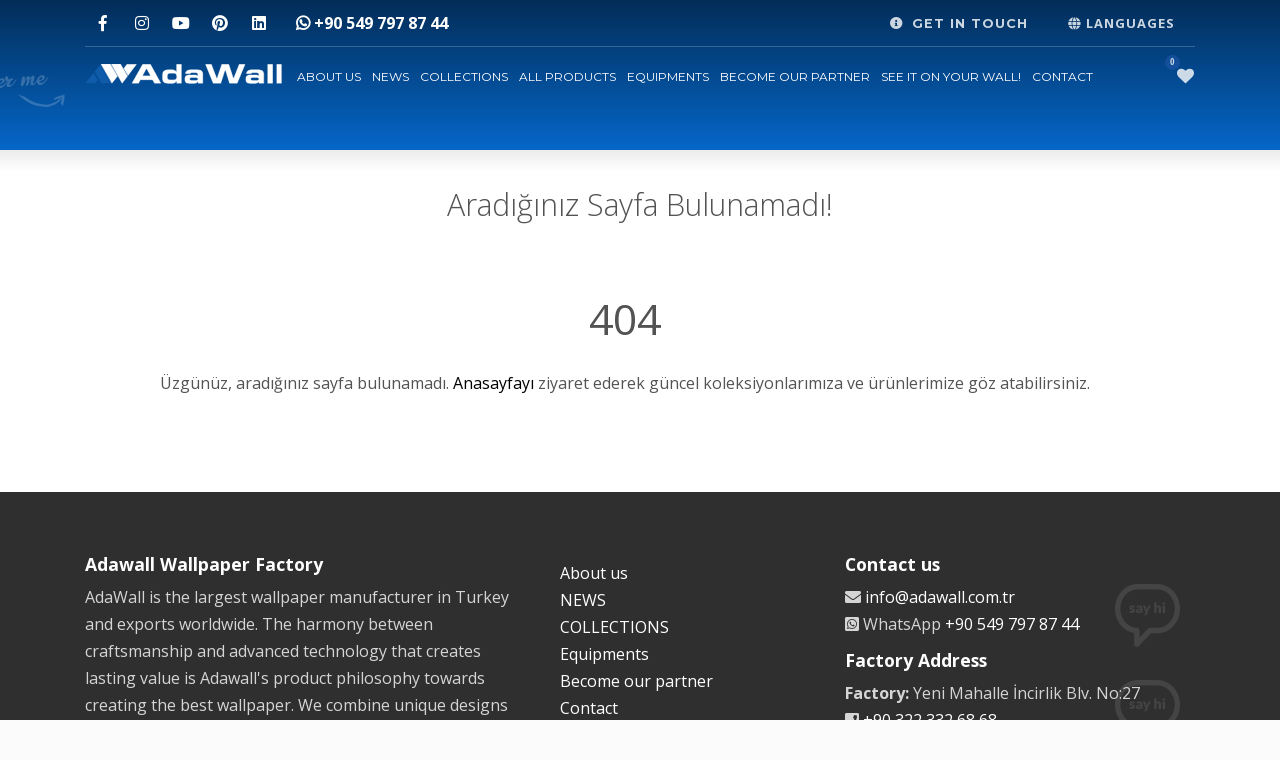

--- FILE ---
content_type: text/html; charset=utf-8
request_url: https://www.adawall.com.tr/en/wallpaper-collections/adawall-rumi-wallpaper-and-wallcoverings-collection/product-90
body_size: 5795
content:
<!DOCTYPE html><html lang="en" dir="ltr"><head><meta charset="utf-8"><meta http-equiv="X-UA-Compatible" content="IE=edge"><meta name="viewport" content="width=device-width, initial-scale=1.0, maximum-scale=1.0, user-scalable=no"><title>AdaWall Wallpaper Manufacturer | Contemporary Designs | Wall Coverings</title><meta name="keywords" content="Wallpaper, vinyl wallpaper, wallpaper distributor, wallcovering, wallcoverings, wallpaper factory, korean wallpaper factory, wallpaper factory turkey, wallpaper factory, wallpaper factory in turkey, adawall wallpaper factory, adawall, wallpaper manufacturer, wallpaper manufacturers, wallcover manufacturer, wallcover manufacturers, wallcover factory, wallpaper factories in turkey,"/><meta name="description" content="AdaWall wallpapers and materials official website."/><meta name="language" content="TR"><meta name="robots" content="all"/><meta name="robots" content="index, follow"/><meta name="owner" content="Adawall"><meta name="url" content="https://www.adawall.com.tr/en/wallpaper-collections/adawall-rumi-wallpaper-and-wallcoverings-collection/product-90"><meta name="identifier-URL" content="https://www.adawall.com.tr/en/wallpaper-collections/adawall-rumi-wallpaper-and-wallcoverings-collection/product-90"><meta name="og:type" content="website"/><meta name="og:url" content="https://www.adawall.com.tr/en/wallpaper-collections/adawall-rumi-wallpaper-and-wallcoverings-collection/product-90"/><meta name="og:title" content="AdaWall Wallpaper Manufacturer | Contemporary Designs | Wall Coverings"/><meta name="og:description" content="AdaWall wallpapers and materials official website."/><meta name="og:image" content="https://www.adawall.com.tr/assets/img/adawall-logo-org.png"/><meta name="og:country-name" content="TR"/><meta name="twitter:card" content="summary"/><meta name="twitter:url" content="https://www.adawall.com.tr/en/wallpaper-collections/adawall-rumi-wallpaper-and-wallcoverings-collection/product-90"><meta name="twitter:title" content="AdaWall Wallpaper Manufacturer | Contemporary Designs | Wall Coverings"/><meta name="twitter:description" content="AdaWall wallpapers and materials official website."/><meta name="twitter:image" content="https://www.adawall.com.tr/assets/img/adawall-logo-org.png"/><meta name="twitter:domain" content="https://www.adawall.com.tr"><link rel="canonical" href="https://www.adawall.com.tr/en/wallpaper-collections/adawall-rumi-wallpaper-and-wallcoverings-collection/product-90"><link rel="shortcut icon" href="/favicon.ico"><link rel="preload" href="https://fonts.googleapis.com/css?family=Open+Sans:300,400italic,400,600,600italic,700,800,800italic|Montserrat:400,700|kl-font-alt:400%2C700%7CAbril+Fatface:400%7CYellowtail:400" as="style" onload="this.onload=null; this.rel='stylesheet';"><link rel="stylesheet" media="print" onload="this.media='all'" href="/assets/css/bootstrap.min.css" type="text/css"><link rel="stylesheet" media="print" onload="if(media!=='all')media='all'" href="https://use.fontawesome.com/releases/v5.0.6/css/all.css" type="text/css"><link rel="stylesheet" media="print" onload="if(media!=='all')media='all'" href="/assets/css/template.css" type="text/css"><link rel="stylesheet" media="print" onload="if(media!=='all')media='all'" href="/assets/css/responsive.css" type="text/css"><link rel="stylesheet" media="print" onload="if(media!=='all')media='all'" href="/assets/css/base-sizing.css" type="text/css"><link rel="stylesheet" media="print" onload="if(media!=='all')media='all'" href="/assets/css/custom.css" type="text/css"><style>body.preloader{height:100vh;overflow:hidden}.no-js body.preloader{display:none}body.preloader:before{content:'';background-color:#fff;position:fixed;width:100%;height:100%;top:0;left:0;z-index:9998;display:-webkit-box;display:-webkit-flex;display:-ms-flexbox;display:flex;-webkit-box-align:center;-webkit-align-items:center;-ms-flex-align:center;align-items:center;-webkit-box-pack:center;-webkit-justify-content:center;-ms-flex-pack:center;justify-content:center;-webkit-touch-callout:none;-webkit-user-select:none;-moz-user-select:none;-ms-user-select:none;user-select:none}body.preloader:after{content:'';width:42px;height:42px;border:2px solid #18529f;border-radius:30px;opacity:0;-webkit-animation:preloader-pulsating-circle 1s ease-out;animation:preloader-pulsating-circle 1s ease-out;-webkit-animation-iteration-count:infinite;animation-iteration-count:infinite;z-index:9999;position:fixed}@-webkit-keyframes preloader-pulsating-circle{0%{-webkit-transform:scale(.1);transform:scale(.1);opacity:0}50%{opacity:1}100%{-webkit-transform:scale(1.2);transform:scale(1.2);opacity:0}}@keyframes preloader-pulsating-circle{0%{-webkit-transform:scale(.1);transform:scale(.1);opacity:0}50%{opacity:1}100%{-webkit-transform:scale(1.2);transform:scale(1.2);opacity:0}}#wizart-fitting-room-object{z-index:2147483646!important;display:none;position:fixed!important;top:0!important;left:0!important;width:100%;height:100%;background-color:rgba(0,0,0,.8)}#wizart-fitting-room-object.active{display:block}</style> <script>(function(w,d,s,l,i){w[l]=w[l]||[];w[l].push({'gtm.start':
                new Date().getTime(),event:'gtm.js'});var f=d.getElementsByTagName(s)[0],
            j=d.createElement(s),dl=l!='dataLayer'?'&l='+l:'';j.async=true;j.src=
            'https://www.googletagmanager.com/gtm.js?id='+i+dl;f.parentNode.insertBefore(j,f);
        })(window,document,'script','dataLayer','GTM-56HJLDD');</script> <script async src="https://www.googletagmanager.com/gtag/js?id=G-EWCRDDQS68"></script> <script>
  window.dataLayer = window.dataLayer || [];
  function gtag(){dataLayer.push(arguments);}
  gtag('js', new Date());

  gtag('config', 'G-EWCRDDQS68');
</script> <script async src="https://www.googletagmanager.com/gtag/js?id=GA4-6531696-5"></script> <script>
  window.dataLayer = window.dataLayer || [];
  function gtag(){dataLayer.push(arguments);}
  gtag('js', new Date());

  gtag('config', 'GA4-6531696-5');
</script> <script>!function(f,b,e,v,n,t,s){if(f.fbq)return;n=f.fbq=function(){n.callMethod?n.callMethod.apply(n,arguments):n.queue.push(arguments)};if(!f._fbq)f._fbq=n;n.push=n;n.loaded=!0;n.version='2.0';n.queue=[];t=b.createElement(e);t.async=!0;t.src=v;s=b.getElementsByTagName(e)[0];s.parentNode.insertBefore(t,s)}(window, document,'script','https://connect.facebook.net/en_US/fbevents.js');fbq('init', '425033737991787');fbq('track', 'PageView');</script><noscript><img height="1" width="1" style="display:none"src="https://www.facebook.com/tr?id=425033737991787&ev=PageView&noscript=1"/></noscript></head> <body class="preloader"><noscript><iframe src="https://www.googletagmanager.com/ns.html?id=GTM-56HJLDD" height="0" width="0" style="display:none;visibility:hidden"></iframe></noscript> <input type="checkbox" id="support_p" class="panel-checkbox"> <div class="support_panel"> <div class="support-close-inner"> <label for="support_p" class="spanel-label inner"> <span class="support-panel-close">×</span> </label> </div> <div class="container"> <div class="row" id="sup0"> <div class="col-sm-12 col-md-12 col-lg-9"> <h4 id="sup1" class="m_title"> GET IN TOUCH </h4> <p id="uyari"> Dear visitors, please, note that we are not selling our products on the site. You are welcomed to browse our collections and products and contact us to find out where it is possible to find and purchase them. </p> <div class="m_content how_to_shop"> <div class="row"> <div id="sup10" class="col-sm-4"> <span id="sup2" class="number">1</span> Send us a message from the contact page <a id="sup5" class="btn-element btn btn-fullcolor btn-skewed btn-sm" href="/en/contact" title="Contact">Contact</a> </div> <div id="sup11" class="col-sm-4"> <span id="sup3" class="number">2</span> Call/text us on WhatsApp <a id="sup6" class="btn-element btn btn-fullcolor btn-skewed btn-sm" href="https://api.whatsapp.com/send?phone=+905497978744" title="Whatsapp" target="_blank"> +90 549 797 87 44</a> </div> <div id="sup12" class="col-sm-4"> <span id="sup4" class="number">3</span> Drop a line on e-mail <a id="sup7" class="fw-bold" href="mailto:" title="E-Mail" target="_blank"></a> </div> </div> </div> </div> <div class="col-sm-12 col-md-12 col-lg-3"> <h4 id="sup8" class="m_title"> We are open </h4> <div id="sup9" class="m_content"> Monday to Friday, 8:00AM - 6:00PM (GMT+3)<br>On Saturdays 8:00AM - 3:00PM (GMT+3) </div> </div> </div> </div> </div> <div id="page_wrapper"> <header id="header" class="site-header cta_button" data-header-style="1"> <div class="kl-header-bg"></div> <div class="site-header-wrapper"> <div class="site-header-top-wrapper"> <div class="siteheader-container container"> <div class="site-header-row site-header-top d-flex justify-content-between"> <div class="site-header-top-left d-flex"> <ul class="topnav social-icons sc--clean align-self-center"> <li><a href="https://www.facebook.com/adawallpaper/" target="_blank" title="Facebook"><i class="fab fa-facebook-f"></i></a></li> <li><a href="https://www.instagram.com/adawallpaper/?hl=en" target="_blank" title="Instagram"><i class="fab fa-instagram"></i></a></li> <li><a href="https://www.youtube.com/channel/UCujUPRRhsvRdQE-m4zKCX2A" target="_blank" title="Youtube"><i class="fab fa-youtube"></i></a></li> <li><a href="https://pinterest.com/adawallpaper/" target="_blank" title="Pinterest"><i class="fab fa-pinterest"></i></a></li> <li><a href="https://www.linkedin.com/company/adawall-wallpaper-factory/" target="_blank" title="LinkedIn"><i class="fab fa-linkedin"></i></a></li> </ul> <div class="clearfix visible-xxs"></div> <div class="kl-header-toptext align-self-center"> <a title="Whatsapp" href="https://api.whatsapp.com/send?phone=+905497978744" target="_blank" class="fw-bold"><i style="font-weight:bold;" class="fab fa-whatsapp"></i> +90 549 797 87 44</a> </div> </div> <div class="site-header-top-right d-flex"> <div class="topnav support--panel align-self-center"> <label for="support_p" class="topnav-item spanel-label"> <i class="fas fa-info-circle support-info closed"></i> <i class="far fa-times-circle support-info opened"></i> <span class="topnav-item--text">GET IN TOUCH</span> </label> </div> <object id="wizart-fitting-room-object" role="dialog" aria-label="Wizart Fitting Room." type="text/html" > </object> <div class="topnav topnav--lang align-self-center"> <div class="languages drop"> <a href="#" class="topnav-item"> <span class="fas fa-globe xs-icon"></span> <span class="topnav-item--text">LANGUAGES</span> </a> <div class="pPanel"> <ul class="inner"> <li class="toplang-item active"> <a title="English" href="/en"> <img src="/assets/img/languages/en.svg" alt="English" class="toplang-flag "> English </a> </li> <li class="toplang-item "> <a title="Türkçe" href="/tr"> <img src="/assets/img/languages/tr.svg" alt="Türkçe" class="toplang-flag "> Türkçe </a> </li> <li class="toplang-item "> <a title="Arabic" href="/ar"> <img src="/assets/img/languages/ar.svg" alt="Arabic" class="toplang-flag "> Arabic </a> </li> <li class="toplang-item "> <a title="Francais" href="/fr"> <img src="/assets/img/languages/fr.svg" alt="Francais" class="toplang-flag "> Francais </a> </li> <li class="toplang-item "> <a title="Russian" href="/ru"> <img src="/assets/img/languages/ru.svg" alt="Russian" class="toplang-flag "> Russian </a> </li> </ul> </div> </div> </div> </div> </div> <div class="separator site-header-separator"></div> </div> </div> <div class="site-header-main-wrapper d-flex"> <div class="siteheader-container container align-self-center"> <div class="site-header-row site-header-main d-flex flex-row justify-content-between"> <div class="site-header-main-left d-flex justify-content-start align-items-center"> <div class="logo-container hasInfoCard logosize--yes"> <h1 class="site-logo logo" id="logo"> <a href="/en" title="AdaWall"> <img src="/assets/img/adawall-logo.png" style="margin-top: 12px;vertical-align: top;" class="logo-img" alt="AdaWall" title="AdaWall"> </a> </h1> <div id="infocard" class="logo-infocard" > <div class="custom"> <div class="row"> <div class="col-sm-6 left-side d-flex"> <div class="align-self-center"> <div class="infocard-wrapper text-center"> <img src="/assets/img/adawall-logo-info.png" style="width:50%;" class="mb-25" alt="Adawall Logo" title="Adawall"> <p> </p> </div> </div> </div> <div class="col-sm-6 right-side"> <div class="custom contact-details"> <p> Drop us a line on email or follow us on social media<br> <a title="Email" href="mailto:info@adawall.com.tr">info@adawall.com.tr</a> </p> <a href="https://www.google.com/maps/place/Adawall+Duvar+Ka%C4%9F%C4%B1tlar%C4%B1+Fabrikas%C4%B1/@36.982659,35.4193033,17z/data=!3m1!4b1!4m5!3m4!1s0x1528904dd878ac13:0xc137f7779f76245!8m2!3d36.982659!4d35.421492" class="map-link" target="_blank" title="Maps"> <span class="fas fa-map-marker-alt white-icon mr-10"></span> <span>Our location</span> </a> </div> <div style="height:20px;"></div> <ul class="social-icons sc--clean"> <li><a href="https://www.facebook.com/adawallpaper/" target="_blank" title="Facebook"><i class="fab fa-facebook-f"></i></a></li> <li><a href="https://www.instagram.com/adawallpaper/?hl=en" target="_blank" title="Instagram"><i class="fab fa-instagram"></i></a></li> <li><a href="https://www.youtube.com/channel/UCujUPRRhsvRdQE-m4zKCX2A" target="_blank" title="Youtube"><i class="fab fa-youtube"></i></a></li> <li><a href="https://pinterest.com/adawallpaper/" target="_blank" title="Pinterest"><i class="fab fa-pinterest"></i></a></li> <li><a href="https://www.linkedin.com/company/adawall-wallpaper-factory/" target="_blank" title="LinkedIn"><i class="fab fa-linkedin"></i></a></li> </ul> </div> </div> </div> </div> </div> <div class="separator visible-xxs"></div> </div> <div class="site-header-main-center d-flex justify-content-center align-items-center" > <div class="main-menu-wrapper"> <div id="zn-res-menuwrapper"> <a href="#" class="zn-res-trigger "></a> </div> <div id="main-menu" class="main-nav zn_mega_wrapper"> <ul id="menu-main-menu" class="main-menu zn_mega_menu"> <li class=""> <a title="About us" href="/en/about-us"> About us </a> </li> <li class=""> <a title="NEWS" href="/en/news"> NEWS </a> </li> <li class=""> <a title="COLLECTIONS" href="/en/wallpaper-collections"> COLLECTIONS </a> </li> <li class=""> <a title="All Products" href="/en/wallpaper-and-murals-catalog"> All Products </a> </li> <li class=""> <a title="Equipments" href="/en/equipments-and-wallpaper-adhesives"> Equipments </a> </li> <li class=""> <a title="Become our partner" href="/en/distributors"> Become our partner </a> </li> <li> <a href="#" id="wizart-fitting-room-button" onClick="openFittingRoom()"> SEE IT ON YOUR WALL! </a> </li> <li class=""> <a title="Contact" href="/en/contact"> Contact </a> </li> </ul> </div> </div> </div> <div class="site-header-main-right d-flex justify-content-end align-items-center"> <div class="mainnav mainnav--cart d-flex align-self-center"> <div class="drop"> <a id="kactane" href="#" class="kl-cart-button" title="View your shopping cart"> <i class="fas fa-heart xs-icon" data-count="0"></i> </a> <div id="sptcntnr" class="pPanel"> <div class="inner cart-container"> <div id="sepet" class="widget_shopping_cart_content"> <ul class="cart_list product_list_widget "> <li class="empty-item" style=""> <span class="text-muted">Beğendiğiniz hiçbir ürün bulunmamaktadır</span> </li> </ul> <div style="padding-bottom:10px;"> <div style="float:left;"> <a title="COLLECTIONS" class="btn-element btn btn-lined btn-skewed btn-sm lined-dark" href="/en/wallpaper-collections"> COLLECTIONS </a> </div> <div style="float:right;"> <button id="clsbtn" class="btn-element btn btn-lined btn-skewed btn-sm lined-dark">X</button> </div> </div> </div> </div> </div> </div> </div> </div> </div> </div> </div> </div> </header> <div id="page_header" class="page-subheader site-subheader-cst"> <div class="bgback"></div> <div class="th-sparkles"></div> </div> <section class="hg_section bg-white"> <div class="container"> <div class="row"> <div class="col-sm-12 col-md-12"> <div class="kl-title-block clearfix text-center tbk-icon-pos--after-title pb-50"> <h3 class="tbk__title fs-xl fw-thin"> Aradığınız Sayfa Bulunamadı! </h3> </div> </div> <div class="col-sm-12 col-md-12"> <div class="stg-negative-right stg-negative-left pb-40 pr-30 pr-sm-0 clearfix"> <div class="row"> <div class="col-sm-12 col-md-12 col-lg-12 text-center"> <p style="font-size:32pt">404</p> <p>Üzgünüz, aradığınız sayfa bulunamadı. <a href="/" title="AdaWall Wallpaper Manufacturer | Contemporary Designs | Wall Coverings">Anasayfayı</a> ziyaret ederek güncel koleksiyonlarımıza ve ürünlerimize göz atabilirsiniz.</p> </div> </div> </div> </div> </div> </div> </section><footer id="footer" data-footer-style="1"> <div class="container"> <div class="row"> <div class="col-sm-12 col-md-5 mb-30"> <div class="newsletter-signup"> <h3 class="title m_title"> Adawall Wallpaper Factory </h3> <p> AdaWall is the largest wallpaper manufacturer in Turkey and exports worldwide. The harmony between craftsmanship and advanced technology that creates lasting value is Adawall's product philosophy towards creating the best wallpaper. We combine unique designs with superior quality and offer excellence. </p> </div> </div> <div class="col-sm-12 col-md-3 mb-30"> <h3 class="title m_title"> </h3> <div class="sbs"> <ul class="menu"> <li><a title="About us" href="/en/about-us">About us</a></li> <li><a title="NEWS" href="/en/news">NEWS</a></li> <li><a title="COLLECTIONS" href="/en/wallpaper-collections">COLLECTIONS</a></li> <li><a title="Equipments" href="/en/equipments-and-wallpaper-adhesives">Equipments</a></li> <li><a title="Become our partner" href="/en/distributors">Become our partner</a></li> <li><a title="Contact" href="/en/contact">Contact</a></li> </ul> </div> </div> <div class="col-sm-12 col-md-4 mb-30"> <h3 class="title m_title"> Contact us </h3> <div class="contact-details"> <p> <i class="fas fa-envelope"></i> <a title="Email" href="mailto:info@adawall.com.tr">info@adawall.com.tr</a><br> <i class="fab fa-whatsapp-square"></i> WhatsApp <a title="WhatsApp" target="_blank" href="https://api.whatsapp.com/send?phone=+905497978744">+90 549 797 87 44</a> </p> </div> <h3 class="title m_title"> Factory Address </h3> <div class="contact-details"> <p> <b>Factory:</b> Yeni Mahalle İncirlik Blv. No:27<br> <i class="fas fa-phone-square"></i> <a title="Tel." href="tel://+90 322 332 68 68" target="_blank">+90 322 332 68 68</a><br> </p> </div> </div> </div> <div class="row"> <div class="col-sm-12"> <div class="bottom clearfix"> <ul class="social-icons sc--clean clearfix"> <li class="title">Follow us</li> <li><a href="https://www.facebook.com/adawallpaper/" target="_blank" title="Facebook"><i class="fab fa-facebook-f"></i></a></li> <li><a href="https://www.instagram.com/adawallpaper/?hl=en" target="_blank" title="Instagram"><i class="fab fa-instagram"></i></a></li> <li><a href="https://www.youtube.com/channel/UCujUPRRhsvRdQE-m4zKCX2A" target="_blank" title="Youtube"><i class="fab fa-youtube"></i></a></li> <li><a href="https://pinterest.com/adawallpaper/" target="_blank" title="Pinterest"><i class="fab fa-pinterest"></i></a></li> <li><a href="https://www.linkedin.com/company/adawall-wallpaper-factory/" target="_blank" title="LinkedIn"><i class="fab fa-linkedin"></i></a></li> </ul> <div class="copyright"> <a title="Adawall" href="/en/"> <img src="/assets/img/adawall-logo.png" style="height:20px;" alt="AdaWall"> </a> <p>© Copyright 2015-2020.</p> </div> </div> </div> </div> </div> </footer> </div> <div class="bubble-box notification-box bg-purple" data-reveal-at="1200" data-hide-after="9000"> <div class="bb--inner"> <p>Check our new wallpaper collection <a href="/en/wallpaper-collections/adawall-seven-vol1-wallpaper-collection">Click here</a></p> </div> <span class="bb--close"><i class="fas fa-times"></i></span> </div> <a title="Top" href="#" id="totop">TOP</a> <script src="/assets/js/wi.js"></script> <script src="/assets/js/modernizr.min.js"></script> <script src="/assets/js/jquery.js"></script> <script src="/assets/js/lazyload.min.js"></script> <script src="/assets/js/bootstrap.min.js"></script> <script>
    // PRELOADER *to deactivate erase or comment this code*
    $(window).on('load', function() {
        $('body').removeClass('preloader');
    });
    // END PRELOADER
</script> <script src="/assets/js/kl-plugins.js"></script> <script src="/assets/js/kl-scripts.js"></script> <script src="/assets/js/custom.js"></script> <style>
    div#rev_slider_22_1_forcefullwidth, div#rev_slider_22_1_wrapper {
        height: 90% !Important;
        overflow: hidden;
    }
</style> </body></html>

--- FILE ---
content_type: text/css
request_url: https://www.adawall.com.tr/assets/css/template.css
body_size: 72119
content:
body{font-family:"Open Sans","Helvetica Neue",Helvetica,Arial,sans-serif;font-size:1rem;line-height:1.7;color:#535353;background-color:#fbfbfb}h1,h2,h3,h4,h5,h6{font-family:Montserrat,"Helvetica Neue",Helvetica,Arial,sans-serif;font-weight:400}.beyaz a{color:#fff;-webkit-transition:color .25s ease-in-out;transition:color .25s ease-in-out}.beyaz a:hover{color:##fff;text-decoration:none}.beyaz a:focus,a:active{outline:0;text-decoration:none;color:inherit;text-shadow:none}a{color:#000;-webkit-transition:color .25s ease-in-out;transition:color .25s ease-in-out}a:hover{color:#18529f;text-decoration:none}a:active,a:focus{outline:0;text-decoration:none;color:inherit;text-shadow:none}section{padding-top:35px;padding-bottom:35px}.clear{clear:both}img{max-width:100%;height:auto}.page-title,h1{font-family:Montserrat;font-size:2.2rem;line-height:1.4;font-weight:400;font-style:normal}h2{font-family:Montserrat;font-size:1.9rem;line-height:1.4;font-weight:400;font-style:normal}h3{font-family:Open Sans;font-size:1.5rem;line-height:1.4;font-weight:400;font-style:normal}h4{font-family:Open Sans;font-size:1.2rem;line-height:1.5;font-weight:400;font-style:normal}h5{font-family:Open Sans;font-size:1rem;line-height:1.6;font-weight:400;font-style:normal}h6{font-family:Open Sans;font-size:1rem;line-height:1.6;font-weight:400;font-style:normal}body.one-page{overflow-x:hidden}.hg_ovhidden{overflow:hidden}input:-webkit-autofill{-webkit-box-shadow:0 0 0 1000px #fff inset}li,ul{list-style:none;margin:0;padding:0}ul.dash-list,ul.dash-list ul{padding:0;list-style:none}ul.dash-list ul{margin-top:10px;margin-bottom:5px}ul.dash-list li{line-height:1.6;padding:4px 0}ul.dash-list li::before{content:'';display:inline-block;margin-right:12px;width:8px;height:2px;background:#fe6060;vertical-align:middle}.text-white{color:#fff}.tcolor{color:#18529f!important}.white{color:#fff!important}.black{color:#2d2d2d!important}.gray{color:#7c7c7c!important}.gray2{color:#545d60!important}.light-gray{color:#a8a8a8}.light-gray2{color:#dedede}.light-gray3{color:#c8c8c8}.dark-gray{color:#343434!important}.orange{color:#e74c3c!important}.blue{color:#3498db!important}.b-gray{border-bottom-color:#898989!important}.bg-white{background-color:#fff!important}.tbg{background-color:#18529f!important}.bg-gray{background-color:#6b6b6b!important}.bg-lightgray{background-color:#efefef!important}.bg-lightgray2{background-color:#fefefe!important}.bg-dark-gray{background-color:#353535!important}.bg-black-gray{background-color:#1b1b1b!important}.colored-section[data-color=darkgray]{background-color:#1a1c25;color:#fff}h4[data-color=white]{color:#fff}.op-3{opacity:.3!important}.text-shadow{text-shadow:0 2px 1px #000}.vh-100{height:100vh}@font-face{font-family:icomoon;src:url(../fonts/icomoon/icomoon.eot?kyo8m);src:url(../fonts/icomoon/icomoon.eot?kyo8m#iefix) format('embedded-opentype'),url(../fonts/icomoon/icomoon.ttf?kyo8m) format('truetype'),url(../fonts/icomoon/icomoon.woff?kyo8m) format('woff'),url(../fonts/icomoon/icomoon.svg?kyo8m#icomoon) format('svg');font-weight:400;font-style:normal}[class*=" icon-"],[class^=icon-]{font-family:icomoon!important;speak:none;font-style:normal;font-weight:400;font-variant:normal;text-transform:none;line-height:1;-webkit-font-smoothing:antialiased;-moz-osx-font-smoothing:grayscale}.icon-gi-ico-1:before{content:"\e600"}.icon-gi-ico-2:before{content:"\e601"}.icon-gi-ico-3:before{content:"\e602"}.icon-gi-ico-4:before{content:"\e603"}.icon-gi-ico-5:before{content:"\e604"}.icon-gi-ico-6:before{content:"\e605"}.icon-gi-ico-7:before{content:"\e606"}.icon-gi-ico-8:before{content:"\e607"}.icon-gi-ico-9:before{content:"\e608"}.icon-gi-ico-10:before{content:"\e609"}.icon-gi-ico-11:before{content:"\e60a"}.icon-gi-ico-12:before{content:"\e60b"}.icon-gi-ico-13:before{content:"\e60c"}.icon-gi-ico-14:before{content:"\e60d"}.icon-gi-ico-15:before{content:"\e60e"}.icon-process1:before{content:"\e60f"}.icon-process2:before{content:"\e610"}.icon-process3:before{content:"\e611"}.icon-noun_61152:before{content:"\e612"}.icon-noun_167805:before{content:"\e613"}.icon-noun_65754:before{content:"\e614"}.icon-kallyas:before{content:"\e615"}.icon-Shape3:before{content:"\e616"}.icon-calendar2:before{content:"\e617"}.icon-pricetag:before{content:"\e618"}.icon-vespa:before{content:"\e619"}.icon-spinner102:before{content:"\e983"}.kl-slideshow.uh_flat_dark_blue,.page-subheader.uh_flat_dark_blue{background-color:#345370}.kl-slideshow.uh_light_blue_-_flat,.page-subheader.uh_light_blue_-_flat{background-color:#26ade4}.kl-slideshow.uh_neutral_color,.page-subheader.uh_neutral_color{background-color:#607d8b}.kl-slideshow.uh_light_gray,.page-subheader.uh_light_gray{background-color:#fff}.kl-slideshow.uh_flat_redish,.page-subheader.uh_flat_redish{background-color:#db4437}.kl-slideshow.uh_flat_beige,.page-subheader.uh_flat_beige{background-color:#a88c85}.hg_def_header_style,.kl-slideshow.hg_def_header_style,.kl-slideshow.uh_hg_def_header_style,.page-subheader.hg_def_header_style,.page-subheader.uh_hg_def_header_style,.uh_hg_def_header_style{background-color:#066fd9}.min-200{min-height:200px!important}.min-300{min-height:300px!important}.min-380{min-height:380px!important}.min-330{min-height:330px!important}.min-370{min-height:370px!important}.min-400{min-height:400px!important}.min-450{min-height:450px!important}.min-500{min-height:500px!important}.min-600{min-height:600px!important}.min-700{min-height:700px!important}.min-800{min-height:800px!important}.min-820{min-height:820px!important}.max-300{max-height:300px!important}.h-260{height:260px!important}.h-300{height:300px!important}.h-320{height:320px!important}.h-370{height:370px!important}.h-520{height:520px!important}.h-545{height:545px!important}.h-400{height:400px!important}.h-420{height:420px!important}.h-450{height:450px!important}.h-500{height:500px!important}.h-600{height:600px!important}.h-615{height:615px!important}.h-625{height:625px!important}.h-700{height:700px!important}.h-720{height:720px!important}.h-750{height:750px!important}.h-760{height:760px!important}.h-800{height:800px!important}.aligncenter{display:block;margin:0 auto}.alignright{float:right;margin:0 0 10px 20px}.alignleft{float:left;margin:0 20px 10px 0}.floatleft{float:left}.floatright{float:right}.textcenter{text-align:center!important}.textright{text-align:right!important}.textleft{text-align:left!important}.vertical-aligned{position:relative;top:50%;-webkit-transform:translateY(-50%);-ms-transform:translateY(-50%);transform:translateY(-50%)}.center-block{padding-top:calc(100vh - 50%)}.bottom-block{position:absolute;bottom:50px;width:100%}.absolute{position:absolute}.t-underline{text-decoration:underline}blockquote{border-left:5px solid #18529f;padding-left:30px}blockquote.blockquote-reverse,blockquote.float-right{padding-right:30px;padding-left:0;border-right:5px solid #18529f;border-left:0;text-align:right;border-left:none}.kl-font-alt{font-family:Montserrat,"Helvetica Neue",Helvetica,Arial,sans-serif!important}.row.gutter-md{margin-right:0;margin-left:0}.row.gutter-md>[class*=col-]{padding-right:15px;padding-left:15px}.row.gutter{margin-right:-15px;margin-left:-15px}.row.gutter>[class*=col-]{padding-right:0;padding-left:0}@media (min-width:768px){.hg_col_eq_first{padding-left:calc((100vw - 750px)/ 2)}.hg_col_eq_last{padding-right:calc((100vw - 750px)/ 2)}.row.gutter-sm{margin-right:-15px;margin-left:-15px}.row.gutter-sm>[class*=col-]{padding-right:10px;padding-left:10px}.row.gutter-xs{margin-right:-5px;margin-left:-5px}.row.gutter-xs>[class*=col-]{padding-right:20px;padding-left:20px}.row.gutter-0{margin-right:-15px;margin-left:-15px}.row.gutter-0>[class*=col-]{padding-right:15px;padding-left:15px}}@media (min-width:992px){.hg_col_eq_first{padding-left:calc((100vw - 970px)/ 2)}.hg_col_eq_last{padding-right:calc((100vw - 970px)/ 2)}.row.gutter-md{margin-right:-25px;margin-left:-25px}.row.gutter-md>[class*=col-]{padding-right:25px;padding-left:25px}}@media (min-width:1200px){.row.gutter-lg{margin-right:-45px;margin-left:-45px}.row.gutter-lg>[class*=col-]{padding-right:30px;padding-left:30px}.hg_col_eq_first{padding-left:calc((100vw - 1170px)/ 2)}.hg_col_eq_last{padding-right:calc((100vw - 1170px)/ 2)}body.boxed-layout .hg_col_eq_first{padding-left:30px}}.container-fluid.no-pad-cols .row,.row.no-pad-cols{margin-left:0;margin-right:0}.container-fluid.no-pad-cols,.container-fluid.no-pad-cols>.row>div[class*=col-],.no-pad-cols>div[class*=col-]{padding-left:0;padding-right:0}.o-hidden{overflow:hidden}.inline-block{display:inline-block!important}.justified-blocks{text-align:justify}.justified-blocks .jsf-block{display:inline-block}.justified-blocks .jsf-stretch{width:100%;display:inline-block;font-size:0;line-height:0}.no-js body.preloader{display:none}body.preloader:before{content:'';background-color:#fff;position:fixed;width:100%;height:100%;top:0;left:0;z-index:9998;display:-webkit-box;display:-webkit-flex;display:-ms-flexbox;display:flex;-webkit-box-align:center;-webkit-align-items:center;-ms-flex-align:center;align-items:center;-webkit-box-pack:center;-webkit-justify-content:center;-ms-flex-pack:center;justify-content:center;-webkit-touch-callout:none;-webkit-user-select:none;-moz-user-select:none;-ms-user-select:none;user-select:none}body.preloader:after{content:'';width:42px;height:42px;border:2px solid #18529f;border-radius:30px;opacity:0;-webkit-animation:preloader-pulsating-circle 1s ease-out;animation:preloader-pulsating-circle 1s ease-out;-webkit-animation-iteration-count:infinite;animation-iteration-count:infinite;top:calc(50% - 21px);left:calc(50% - 21px);z-index:9999;position:absolute}@-webkit-keyframes preloader-pulsating-circle{0%{-webkit-transform:scale(.1);transform:scale(.1);opacity:0}50%{opacity:1}100%{-webkit-transform:scale(1.2);transform:scale(1.2);opacity:0}}@keyframes preloader-pulsating-circle{0%{-webkit-transform:scale(.1);transform:scale(.1);opacity:0}50%{opacity:1}100%{-webkit-transform:scale(1.2);transform:scale(1.2);opacity:0}}.circled-icon{display:inline-block;border-radius:50%;width:46px;height:46px;line-height:46px;box-sizing:content-box;text-align:center;position:relative;vertical-align:middle;border-width:2px;border-style:solid}.circled-icon:before{vertical-align:middle;display:block;line-height:46px}.circled-icon.ci-xsmall{width:22px;height:22px;line-height:22px}.circled-icon.ci-xsmall:before{line-height:23px}.circled-icon.ci-small{width:36px;height:36px;line-height:36px}.circled-icon.ci-small:before{line-height:36px}.circled-icon.ci-large{width:76px;height:76px;line-height:76px}.circled-icon.ci-large:before{line-height:76px}.circled-icon.ci-faded{border-color:rgba(255,255,255,.5)}.buybtn-panel{position:fixed;z-index:999;bottom:50px;left:0;padding:20px 50px 20px 20px;background:rgba(0,0,0,.7);-webkit-transition:left .3s ease-out;transition:left .3s ease-out}.buybtn-close{position:absolute;top:0;cursor:pointer;display:block;height:80px;width:30px;right:0;font-size:18px;color:rgba(255,255,255,.69);line-height:80px;border-left:1px solid rgba(255,255,255,.16);padding:0;text-align:center}.buybtn-close:before{content:"\00d7"}.buybtn-close:hover{color:rgba(255,255,255,.9)}.buybtn-cta{background:#0ca919;border-radius:2px;padding:10px 20px;color:#fff;font-weight:600;font-size:12px;width:160px;display:inline-block;text-align:center}.buybtn-cta span{opacity:.5;display:inline-block;border-left:1px solid #fff;width:1px;margin:0 7px;height:20px;vertical-align:middle}.buybtn-cta:focus,.buybtn-cta:hover{background:#179f07;color:#fff}.buybtn-panel.is-hidden{left:-200px}.buybtn-panel.is-hidden .buybtn-close:before{content:"\203A";font-size:24px}ul.list-style1,ul.list-style2{margin-left:0;padding-left:0}ul.list-style1 li,ul.list-style2 li{list-style:none;background:url(/asset/img/Images/list-style1.png) no-repeat 2px 8px;padding-left:15px;margin-bottom:4px}ul.list-style2 li{background:url(/asset/img/Images/list-style2.png) no-repeat 2px 5px;padding-left:25px}ul.fancy-list,ul.fancy-list ul{padding:0;list-style:none;color:#888}ul.fancy-list ul{margin-top:10px}ul.fancy-list li{border-top:1px solid #e6e6e6;line-height:1.4;padding:12px 0}ul.fancy-list li:first-child{border-top:0}ul.fancy-list[data-columns="2"] li:nth-child(2){border-top:0}ul.fancy-list.pluses li::before{content:'+';font-size:16px;font-family:'Open Sans',Arial,sans-serif;opacity:.8;font-weight:700}ul.fancy-list li a{font-size:13px;color:#45474d;text-decoration:none;line-height:1.6;display:block;position:relative}ul.fancy-list li a:hover{color:#fe6060}ul.fancy-list.right-icon li a::after{font-family:icomoon;content:'\e007';color:#fe6060;font-size:11px;line-height:1;margin-right:0;position:absolute;right:0;top:50%;margin-top:-5px}ul.fancy-list.right-icon li::before,ul.fancy-list.right-icon.pluses li::before{display:none}.bottom-border{border-bottom:1px solid #e8e8e8}.main-nav ul .zn-mega-new-item{position:absolute;line-height:1;padding:5px;text-transform:initial;font-size:10px;top:50%;right:3px;background-color:#18529f;color:#fff;border-radius:2px;-webkit-transform:translateY(-50%);-ms-transform:translateY(-50%);transform:translateY(-50%)}.main-nav ul ul .zn-mega-new-item{left:auto;right:10px;text-transform:uppercase}.main-nav ul ul.sub-menu li a:not(:only-child) .zn-mega-new-item{right:30px}.main-nav .zn_mega_container ul .zn-mega-new-item{right:3px}#totop{height:9px;opacity:0;position:fixed;right:-60px;width:49px;z-index:111;display:block;bottom:15%;background-repeat:no-repeat;background-position:center 15px;background-color:#404040;font-size:9px;font-weight:900;color:#fff;text-align:center;line-height:1;border-radius:2px;padding:28px 0 21px 0}#totop:before{position:absolute;content:"\f077";top:10px;left:50%;margin-left:-6px;font-size:13px;display:inline-block;font-family:'Font Awesome 5 Free';font-style:normal;font-weight:900;line-height:1;-webkit-font-smoothing:antialiased;-moz-osx-font-smoothing:grayscale}#totop.show{right:10px;opacity:.7}#totop:hover{opacity:1}#sparkles,.th-sparkles{display:none}.th-sparkles-visible .th-sparkles{display:block}.th-sparkles>span{display:block;width:15px;height:15px;position:absolute;background:-moz-radial-gradient(center,ellipse cover,#fff 0,rgba(255,255,255,0) 60%);background:-webkit-gradient(radial,center center,0,center center,100%,color-stop(0,#fff),color-stop(60%,rgba(255,255,255,0)));background:-webkit-radial-gradient(center,ellipse cover,#fff 0,rgba(255,255,255,0) 60%);background:-o-radial-gradient(center,ellipse cover,#fff 0,rgba(255,255,255,0) 60%);background:-ms-radial-gradient(center,ellipse cover,#fff 0,rgba(255,255,255,0) 60%);background:radial-gradient(ellipse at center,#fff 0,rgba(255,255,255,0) 60%)}.th-sparkles .shiny-spark1{width:20px;height:20px;opacity:.4}.th-sparkles .shiny-spark2{width:10px;height:10px;opacity:.7}.th-sparkles .shiny-spark3{width:30px;height:30px;opacity:.1}.th-sparkles .shiny-spark4{width:3px;height:3px;opacity:.9}.th-sparkles .shiny-spark5{width:15px;height:15px;opacity:.3}.th-sparkles .shiny-spark6{width:25px;height:25px;opacity:.5}.page-title,.subtitle{line-height:1.4;margin-bottom:25px;padding-bottom:25px;border-bottom:1px solid #cbcbcb}.page-title{font-size:36px;color:#050505;margin-top:0}.subtitle{font-size:36px;color:#595959;font-weight:300}.wgt-title{color:#454545;font-size:16px;line-height:1.3;border-bottom:2px solid #ededed;font-weight:700;margin-bottom:35px;letter-spacing:0;padding-bottom:10px}.wgt-title>span{border-bottom:2px solid #18529f;display:inline-block;margin-bottom:-12px;padding-bottom:10px}.panel-checkbox{display:none}.support_panel{background:#e3e1e1;height:auto;max-height:0;-webkit-transition:max-height .2s ease-out;transition:max-height .2s ease-out;position:relative;overflow:hidden;z-index:1;box-shadow:0 0 15px rgba(0,0,0,.4) inset}#support_p:checked+.support_panel{margin-top:0;max-height:250px;-webkit-transition:max-height .4s ease-out;transition:max-height .4s ease-out}#sliding_panel.opened{margin-top:0}.support_panel .container{padding:0 15px 25px}#close_sliding_panel{display:block;width:14px;height:14px;position:absolute;right:14px;top:0;background:#ccc;padding:40px 10px 10px 10px}#close_sliding_panel:hover{background:#ddd}.support-info{margin-right:4px;color:#fff;opacity:.8;display:inline-block}.support-info.opened{display:none}#support_p:checked .support-info.opened{display:none}.topnav-item.spanel-label{margin-bottom:0}.topnav-item.spanel-label span{display:inline-block}.support-panel-close{position:absolute;top:30px;right:30px;font-size:28px;color:#000;font-weight:400;background:rgba(0,0,0,.08);display:block;width:50px;height:50px;line-height:50px;text-align:center;border-radius:50%;cursor:pointer;z-index:2;-webkit-transition:all .15s ease-in-out;transition:all .15s ease-in-out;-webkit-transform:scale(.1);-ms-transform:scale(.1);transform:scale(.1)}#support_p:checked+.support_panel .support-panel-close{-webkit-transform:scale(1);-ms-transform:scale(1);transform:scale(1)}.support-panel-close:hover{background:rgba(0,0,0,.15);box-shadow:0 0 0 3px rgba(0,0,0,.15)}.how_to_shop>.row{font-size:15px;margin-bottom:20px}.how_to_shop>p{font-size:1rem;margin-top:15px}.how_to_shop .number{display:inline-block;width:28px;height:28px;line-height:28px;font-size:16px;color:#fff;background:#18529f;text-align:center;margin-right:10px;font-weight:900;border-radius:50%;margin-bottom:5px}.btn.focus,.btn:focus{box-shadow:none}.btn-lined{border-width:2px;background:0 0;color:#fff;text-shadow:none;padding:7px 20px;line-height:1.6;box-shadow:none;font-size:14px;font-weight:700;border-style:solid;border-radius:3px;border-color:#fff;-webkit-transition:all .1s ease-in-out;transition:all .1s ease-in-out}.btn-lined:hover{border-color:rgba(255,255,255,.7);color:#fff}.btn-lined.btn-skewed{border:0;background:0 0;position:relative}.btn-lined.btn-skewed:before{content:'';border:2px solid #fff;border-radius:4px;position:absolute;top:0;left:0;right:0;bottom:0;-webkit-transform:skewX(-8deg);-ms-transform:skewX(-8deg);transform:skewX(-8deg)}.btn-lined.btn-skewed:hover:before{border-color:rgba(255,255,255,.7)}.btn-lined.lined-dark{color:#242424;border-color:#242424}.btn-lined.lined-dark:hover{color:#343434}.btn-lined.lined-dark.btn-skewed{border:0;background:0 0;position:relative}.btn-lined.lined-dark.btn-skewed:before{content:'';border:2px solid #242424;border-radius:4px;position:absolute;top:0;left:0;right:0;bottom:0;-webkit-transform:skewX(-8deg);-ms-transform:skewX(-8deg);transform:skewX(-8deg)}.btn-lined.lined-dark.btn-skewed:hover:before{border-color:rgba(0,0,0,.7)}.btn-lined.lined-gray{color:#8e8e8e;border-color:#8e8e8e}.btn-lined.lined-gray:hover{color:#454545}.btn-lined.lined-gray.btn-skewed{border:0;background:0 0;position:relative}.btn-lined.lined-gray.btn-skewed:before{content:'';border:2px solid #8e8e8e;border-radius:4px;position:absolute;top:0;left:0;right:0;bottom:0;-webkit-transform:skewX(-8deg);-ms-transform:skewX(-8deg);transform:skewX(-8deg)}.btn-lined.lined-gray.btn-skewed:hover:before{border-color:rgba(0,0,0,.4)}.btn-lined.lined-full-light{color:#242424;border-color:#fff;background:rgba(255,255,255,.8)}.btn-lined.lined-full-light:hover{color:#343434;background-color:#fff}.btn-lined.lined-full-dark{color:#e0e0e0;border-color:#000;background:rgba(0,0,0,.8)}.btn-lined.lined-full-dark:hover{color:#f9f9f9;background-color:#000}.btn-lined.lined-custom{color:#18529f;border-color:#18529f}.btn-lined.lined-custom:hover{border-color:#9c1617}.btn-fullblack,.btn-fullcolor,.btn-fullwhite{border-width:0}.btn-danger,.btn-default,.btn-fullblack,.btn-fullcolor,.btn-fullwhite,.btn-info,.btn-link,.btn-primary,.btn-success,.btn-warning{text-shadow:none;padding:10px 20px;line-height:1.6;box-shadow:none;font-size:13px;font-weight:700;border-style:solid;border-radius:3px;-webkit-transition:background-color .15s ease-out;transition:background-color .15s ease-out}.btn-fullcolor,.btn-fullcolor:focus{background-color:#18529f;color:#fff}.btn-fullcolor:hover{color:#fff}.btn-fullwhite{background-color:#fff;color:#242424}.btn-fullwhite:hover{color:#353535;background-color:rgba(255,255,255,.85)}.btn-fullblack{background-color:#090909;color:#f9f9f9}.btn-fullblack:hover{color:#eee;background-color:rgba(0,0,0,.85)}.btn-fullcolor.btn-skewed:hover:before,.btn-fullcolor:hover,.cart-container .buttons .button.wc-forward:hover{background-color:#a41a1b}.btn-fullblack.btn-skewed,.btn-fullblack.btn-skewed:hover,.btn-fullcolor.btn-skewed,.btn-fullcolor.btn-skewed:hover,.btn-fullwhite.btn-skewed,.btn-fullwhite.btn-skewed:hover{border:0;background:0 0;position:relative;z-index:0}.btn-fullblack.btn-skewed:before,.btn-fullcolor.btn-skewed:before,.btn-fullwhite.btn-skewed:before{content:'';border-radius:4px;position:absolute;top:0;left:0;right:0;bottom:0;-webkit-transform:skewX(-8deg);-ms-transform:skewX(-8deg);transform:skewX(-8deg);-webkit-transition:background-color .2s ease-in-out;transition:background-color .2s ease-in-out;z-index:-1}.btn-fullcolor.btn-skewed:before{background-color:#18529f}.btn-fullwhite.btn-skewed:before{background-color:#fff}.btn-fullwhite.btn-skewed:hover:before{background-color:rgba(255,255,255,.85)}.btn-fullblack.btn-skewed:before{background-color:#090909}.btn-fullblack.btn-skewed:hover:before{background-color:rgba(0,0,0,.85)}.btn-group-lg>.btn,.btn-lg{padding:20px 30px;font-size:18px;line-height:1.3333333}.btn-group-lg>.btn.btn-lined,.btn-lg.btn-lined{padding:18px 30px}.btn-group-md>.btn,.btn-md{padding:16px 25px;font-size:14px;line-height:1.3333333}.btn-group-md>.btn.btn-lined,.btn-md.btn-lined{padding:14px 25px}.btn-group-sm>.btn,.btn-sm{padding:5px 10px 4px;font-size:12px;line-height:1.5;font-weight:600}.btn-group-sm>.btn.btn-lined,.btn-sm.btn-lined{padding:3px 10px 2px}.btn-group-xs>.btn,.btn-xs{padding:1px 5px;font-size:12px;line-height:1.6;font-weight:400}.btn-group-xs>.btn.btn-lined,.btn-xs.btn-lined{padding:1px 5px}.btn-element>i,.btn-element>span{vertical-align:middle;display:inline-block}.btn-element>span+i{margin-left:10px}.btn-element>i+span{margin-left:10px}[data-zniconfam],[data-zniconfam]:before{font-style:normal;font-weight:400;line-height:1;-webkit-font-smoothing:antialiased;-moz-osx-font-smoothing:grayscale}.hg_separator{margin-top:15px;margin-bottom:15px;border-top-style:solid;border-top-width:1px;border-top-color:#e2e2e2}.hg_separator.style2{margin-top:30px;margin-bottom:45px;border-top-width:4px;border-top-color:#ededed}.section-shadow{box-shadow:inset 0 1px 0 rgba(0,0,0,.1),inset 0 2px 0 rgba(0,0,0,.07),inset 0 3px 0 rgba(0,0,0,.03)}body .kl-ioscaption--style4 .more:before{border-color:#18529f;background:rgba(205,33,34,.7)}body .kl-ioscaption--style4 .more:hover:before{background:rgba(205,33,34,.9)}.main-nav{display:none}@media (min-width:992px){.main-nav{display:block}.main-nav ul{list-style:none;padding:0;margin:0;line-height:1}.main-nav>ul:after,.main-nav>ul:before{display:table;content:" "}.main-nav>ul:after{clear:both}.main-nav ul li{margin-bottom:0}.main-nav ul li a{display:block;font-weight:400;font-family:Montserrat}.main-nav>ul>li{float:left;margin-top:0;margin-left:5px}.main-nav>ul>li:not(.menu-item-mega-parent){position:relative}.main-nav>ul>li:first-child{margin-left:0}.main-nav>ul>li>a{position:relative;padding:2px 3px;text-transform:uppercase;font-size:14px;line-height:14px;color:#fff;z-index:1;font-weight:400;-webkit-transition:padding .2s ease-in-out,-webkit-transform .2s ease-in-out;transition:padding .2s ease-in-out,transform .2s ease-in-out;-webkit-backface-visibility:hidden;backface-visibility:hidden;font-family:Montserrat,"Helvetica Neue",Helvetica,Arial,sans-serif}.main-nav>ul>li.menu-item-has-children>a:after{content:'';opacity:1;position:absolute;height:1px;width:7px;bottom:3px;left:17px;background-color:rgba(255,255,255,.4);-webkit-transition:opacity .2s ease-in-out;transition:opacity .2s ease-in-out}.main-nav>ul>li>a:before{content:'';opacity:0;position:absolute;border-radius:2px;height:50%;width:100%;top:50%;left:0;background-color:#18529f;-webkit-transform:translateY(-50%);-ms-transform:translateY(-50%);transform:translateY(-50%);-webkit-transition:height .2s ease-in-out;transition:height .2s ease-in-out;-webkit-backface-visibility:hidden;backface-visibility:hidden;z-index:-1}.main-nav>ul>li.active>a,.main-nav>ul>li:hover>a,.main-nav>ul>li>a:hover{text-decoration:none;color:#fff}.main-nav>ul>li.active>a:before,.main-nav>ul>li:hover>a:before,.main-nav>ul>li>a.active:before,.main-nav>ul>li>a:hover:before{height:100%;opacity:1}.main-nav>ul>li.active.menu-item-has-children>a:after,.main-nav>ul>li.menu-item-has-children:hover>a:after,.main-nav>ul>li.menu-item-has-children>a:hover:after{opacity:0}.main-nav ul ul.sub-menu li{position:relative}.main-nav ul ul.sub-menu ul{top:100%;margin-top:0}.main-nav ul ul.sub-menu li a:not(:only-child):after{position:absolute;top:50%;margin-top:-1px;right:10px;content:'';opacity:.6;background-color:rgba(0,0,0,.3);width:10px;height:2px}.main-nav ul ul.sub-menu li a{min-width:235px;border-bottom-width:1px;border-bottom-style:solid;border-bottom-color:rgba(0,0,0,.03);padding:10px 20px;font-size:12px;color:#757575;position:relative;text-transform:uppercase}.main-nav ul ul.sub-menu li a[title=separator]{text-indent:-2999px;padding:0;background-color:rgba(0,0,0,.05)!important;background-clip:padding-box;height:5px}.main-nav ul ul.sub-menu li a:hover,.main-nav ul ul.sub-menu li.active>a{color:#323232;background:rgba(0,0,0,.04)}.main-nav .hg_mega_container,.main-nav ul ul.sub-menu{position:absolute;border-radius:2px;border:1px solid rgba(255,255,255,.8);box-shadow:0 0 4px rgba(0,0,0,.4);background:#f5f5f5;padding:6px 0;background:#f5f5f5}.main-nav>ul>li>ul.sub-menu:before{content:'';display:block;position:absolute;top:-10px;left:0;width:100%;height:10px}.main-nav>ul>li>ul.sub-menu:after{content:'';display:block;position:absolute;top:-11px;left:14px;border:6px solid transparent;border-bottom-width:5px;border-bottom-color:#f5f5f5}.main-nav ul ul.sub-menu li:hover>ul{left:100%;top:-3px;opacity:1}.main-nav .hg_mega_container a.zn_mega_title[href="#custom-invisible"],.main-nav .hg_mega_container li:last-child a.zn_mega_title[href="#custom-invisible"]{color:transparent}.main-nav .hg_mega_container{border:1px solid rgba(255,255,255,.8);box-shadow:0 0 4px rgba(0,0,0,.4);background:#f5f5f5;padding:6px 0;background:rgba(245,245,245,.95);position:absolute;padding:20px 0;margin-top:10px}.main-nav .hg_mega_container:before{content:'';display:block;position:absolute;top:-10px;left:0;width:100%;height:10px}.main-nav .hg_mega_container li a{padding:10px 0;font-size:13px;color:#757575;position:relative;text-transform:uppercase}.main-nav .hg_mega_container li a:not(.zn_mega_title):hover,.main-nav .hg_mega_container li.active>a:not(.zn_mega_title){color:#323232}.main-nav .hg_mega_container li a:not(.zn_mega_title):before{content:'';display:block;position:absolute;width:0;height:2px;background-color:#18529f;bottom:0;-webkit-transition:width .15s cubic-bezier(.68,0,.265,1);transition:width .15s cubic-bezier(.68,0,.265,1)}.main-nav .hg_mega_container li a:not(.zn_mega_title):hover:before,.main-nav .hg_mega_container li.active>a:not(.zn_mega_title):before{width:100%}.main-nav .hg_mega_container .zn_mega_title_hide{display:none}.main-nav .hg_mega_container .zn_mega_title_hide.v-hidden{display:block;visibility:hidden}.main-nav .hg_mega_container li a.zn_mega_title,.main-nav div.hg_mega_container ul li:last-child>a.zn_mega_title{font-size:.9rem;padding-left:0;padding-right:0;border-bottom-width:1px;border-bottom-style:solid;padding:12px 0;margin-bottom:15px;font-weight:600;text-transform:uppercase;color:#333;border-bottom-color:rgba(0,0,0,.1)}.main-nav .menu-item-spacer{display:inline-block;height:25px;width:100%}.main-nav .hg_mega_container,.main-nav ul ul.sub-menu{left:-9999px;opacity:0;visibility:hidden;-webkit-transition:opacity .4s ease,top .45s ease;transition:opacity .4s ease,top .45s ease}.main-nav .hg_mega_container{margin-left:15px;margin-right:15px;width:calc(100% - 30px)}.main-nav ul ul.sub-menu{top:150%}.main-nav .hg_mega_container{margin-top:25px;-webkit-transition:opacity .4s ease,top .45s ease,margin-top .4s ease;transition:opacity .4s ease,top .45s ease,margin-top .4s ease}.main-nav ul li:hover>.hg_mega_container,.main-nav ul li:hover>ul{left:0;opacity:1;visibility:visible;z-index:100}.main-nav ul li:hover>ul.sub-menu{top:135%}.main-nav ul li:hover>.hg_mega_container{margin-top:10px}.main-nav ul ul li a{-webkit-transition:padding-left .35s ease,border-right .35s ease;transition:padding-left .35s ease,border-right .35s ease}.main-nav ul .hg-mega-new-item{position:absolute;line-height:1;padding:5px;text-transform:initial;font-size:10px;top:50%;right:3px;background-color:#18529f;color:#fff;border-radius:2px;-webkit-transform:translateY(-50%);-ms-transform:translateY(-50%);transform:translateY(-50%)}.main-nav ul ul .hg-mega-new-item{left:auto;right:10px}.main-nav ul ul.sub-menu li a:not(:only-child) .hg-mega-new-item{right:23px}.main-nav .hg_mega_container ul .hg-mega-new-item{right:3px}#menu-main-menu li>a[href="#"]{cursor:default}}.chaser{display:none}@media (min-width:992px){.chaser{display:block;background:rgba(0,0,0,.85);padding:0;position:fixed;right:0;top:0;width:100%;z-index:111;opacity:0;visibility:hidden;-webkit-transform:translate3d(0,-30px,0);transform:translate3d(0,-30px,0);-webkit-backface-visibility:hidden;backface-visibility:hidden;will-change:transform;-webkit-transition-property:opacity,visibility,-webkit-transform;transition-property:opacity,visibility,-webkit-transform;transition-property:opacity,visibility,transform;transition-property:opacity,visibility,transform,-webkit-transform;-webkit-transition-duration:.3s;transition-duration:.3s;-webkit-transition-timing-function:ease-out;transition-timing-function:ease-out}.chaser.visible{opacity:1;visibility:visible;-webkit-transform:translateZ(0);transform:translateZ(0)}.chaser #wpk-main-menu{position:initial}.chaser .main-menu,.chaser .main-menu ul{margin:0;padding:0;position:relative}.chaser .main-menu li:not(.menu-item-mega-parent){position:relative}.chaser .main-menu>li{float:left;border-left:1px solid rgba(255,255,255,.1)}.chaser .main-menu>li:last-child{border-right:1px solid rgba(255,255,255,.1)}.chaser .main-menu .hg_mega_container,.chaser .main-menu .sub-menu{left:-2999px;position:absolute;-webkit-transform:translateY(20px);-ms-transform:translateY(20px);transform:translateY(20px);opacity:0;-webkit-transition:opacity .15s ease-in-out,-webkit-transform .15s ease-in-out;transition:opacity .15s ease-in-out,transform .15s ease-in-out;border-radius:0}.chaser .main-menu .hg_mega_container{left:-2999px!important}.chaser .main-menu .zn_mega_row_start:after,.chaser .main-menu .zn_mega_row_start:before{display:table;content:" "}.chaser .main-menu .zn_mega_row_start:after{clear:both}.chaser .main-menu li ul{background:rgba(0,0,0,.9);min-width:220px;padding:5px}.chaser .main-menu li ul li ul{background:0 0}.chaser .main-menu .hg_mega_container>ul{padding-top:0;padding-bottom:20px}.chaser .main-menu .hg_mega_container>ul:first-child{padding-top:20px}.chaser .main-menu .hg_mega_container>ul:last-child{padding-bottom:30px}.chaser .main-menu .hg_mega_container ul ul{background:0 0;padding:10px 0 0}.chaser .main-menu .hg_mega_container .zn_mega_title{border-bottom:1px solid #454545;background:0 0;padding-left:20px}.chaser .main-menu .hg_mega_container .zn_mega_title_hide{display:none}.chaser .main-menu .hg_mega_container .zn_mega_title_only_hide{display:block;visibility:hidden}.chaser .main-menu li a{display:block;color:#ddd;font-size:14px;line-height:1.4;padding:7px 15px;-webkit-transition:all .15s ease-in-out;transition:all .15s ease-in-out;position:relative;text-transform:uppercase}.chaser .main-menu li:hover>a:not(:only-child)+.hg_mega_container,.chaser .main-menu li:hover>a:not(:only-child)+.sub-menu{left:0;opacity:1;-webkit-transform:translateY(0);-ms-transform:translateY(0);transform:translateY(0)}.chaser .main-menu li:hover>a:not(:only-child)+.hg_mega_container{left:15px!important}.chaser .main-menu li>a:not(:only-child){padding-right:25px}.chaser .main-menu li>a:not(:only-child):after{content:'';position:absolute;top:50%;right:9px;margin-top:-1px;height:2px;width:6px;background:#ccc;opacity:.5}.chaser .main-menu li li:hover>a:not(:only-child)+.sub-menu{left:100%;top:-4px}.chaser .main-menu li a:hover,.chaser .main-menu li:hover>a{color:#fff;background:#000}.chaser .main-menu li.active>a,.chaser .main-menu li>a.active{background:#18529f;color:#fff}.chaser .zn-mega-new-item{display:none}.chaser .spanel-label,.chaser .topnav--lang{display:none}.chaser .kl-header-toptext,.chaser .kl-header-toptext a{color:#fff;float:right;margin-left:5px}.chaser .header-leftside-container{padding-top:10px}.chaser .header-search{display:none}.chaser .main-menu>li,.chaser .main-menu>li:last-child{border:none}.chaser .main-menu li a[title=separator]{text-indent:-2999px;display:none}.chaser .col-md-12,.chaser .col-sm-10,.chaser .main-menu{position:initial}.chaser .row{position:relative}.chaser .main-menu li li:hover>a:not(:only-child)+.sub-menu{background:rgba(0,0,0,.9)}.chaser .menu-item-spacer{display:inline-block;height:25px;width:100%}.chaser #wpk-main-menu{padding-left:0}.chaser #_wpk-custom-bar{height:32px}}#zn-res-menuwrapper{display:none}#zn-res-menu ul{position:fixed!important}#zn-res-menu,#zn-res-menu li,#zn-res-menu ul{padding:0;margin:0;list-style:none}#zn-res-menu *{-webkit-backface-visibility:hidden}.zn_res_menu_visible #zn-res-menu,.zn_res_menu_visible #zn-res-menu li ul{display:none}#zn-res-menu,#zn-res-menu li ul{right:0;top:0;position:fixed;width:100%;height:100%;background:#fff;overflow:auto;z-index:11112;-webkit-backface-visibility:hidden;-webkit-overflow-scrolling:touch;-ms-transform:translate(100%,0);-webkit-transform:translate3d(100%,0,0);-moz-transform:translate3d(100%,0,0);-ms-transform:translate3d(100%,0,0);-o-transform:translate3d(100%,0,0);transform:translate3d(100%,0,0);-webkit-transition:-webkit-transform .5s ease;-moz-transition:-moz-transform .5s ease;-ms-transition:-ms-transform .5s ease;-o-transition:-o-transform .5s ease;transition:transform .5s ease;-webkit-transform-style:preserve-3d;-moz-transform-style:preserve-3d;-ms-transform-style:preserve-3d;-o-transform-style:preserve-3d;transform-style:preserve-3d;padding:0;display:none}#zn-res-menu ul.zn-menu-visible,#zn-res-menu.zn-menu-visible{-ms-transform:translate(0,0);-webkit-transform:translate3d(0,0,0);-moz-transform:translate3d(0,0,0);-ms-transform:translate3d(0,0,0);-o-transform:translate3d(0,0,0);transform:translate3d(0,0,0)}#zn-res-menu li{position:relative;width:100%;max-width:100%;border-color:#d9d9d9}#zn-res-menu .zn_mega_container{width:100%}#zn-res-menu .zn_mega_container li{width:100%;float:none}#zn-res-menu li>a{padding:13px 28px;border-bottom:1px solid;border-bottom-color:inherit;display:block;z-index:1;color:#8c8c8c;font-size:12px;text-transform:uppercase}#zn-res-menu li.active>a{color:#333}#zn-res-menu a{cursor:pointer}#zn-res-menu .zn_res_has_submenu>span,#zn-res-menu .zn_res_menu_go_back>span{position:absolute;right:0;top:0;width:100%;height:44px;border-left:1px solid;border-left-color:inherit;line-height:49px;vertical-align:middle;text-align:center;cursor:pointer;z-index:2}#zn-res-menu .zn_res_menu_go_back>a{text-align:center;padding-right:0;padding-left:48px;display:inline-block;width:calc(100% - 49px)}#zn-res-menu .zn_res_menu_go_back>span{left:0;right:auto;border-left:none;border-right:1px solid;border-right-color:inherit}.zn-res-menuwrapper{display:block}.zn-res-trigger{position:relative;display:block;width:25px;height:28px;margin:10px}#zn-res-menu .zn_res_has_submenu>span::before,#zn-res-menu .zn_res_menu_go_back>span::before{display:none}.zn-res-trigger::after{content:'';position:absolute;width:25px;height:4px;top:50%;margin-top:-10px;background:#fff;border-radius:4px;left:0;box-shadow:0 8px 0 #fff,0 16px 0 #fff}#zn-res-menu li>a[title=separator],.zn_res_has_submenu .new-item{display:none}#zn-res-menu.zn-menu-visible .zn-mega-new-item{display:none}.zn-res-menu-overlay{position:fixed;left:0;top:0;width:100%;height:100%;background-color:rgba(0,0,0,.8);z-index:11111;opacity:0;visibility:hidden;transition:opacity .4s ease-out,visibility .4s ease-out}.zn-menu-visible+.zn-res-menu-overlay{opacity:1;visibility:visible}@media (max-width:992px){#zn-res-menuwrapper{display:block}.zn_res_menu_visible #zn-res-menu,.zn_res_menu_visible #zn-res-menu li ul{display:block}#main-menu{display:none}#zn-res-menu li.active{background-color:#f3f3f3}#zn-res-menu li.active>li{background-color:#f3f3f3}#main-menu .dropdown-menu{margin-left:-20px;padding-left:10px}#main-menu .dropdown-menu{border:none;box-shadow:none}#main-menu .dropdown-menu li>a{padding:3px 8px;font-size:12px}#main-menu .dropdown-menu li>a:hover{background-color:transparent}#main-menu .dropdown-menu>.active>a,#main-menu .dropdown-menu>.active>a:focus,#main-menu .dropdown-menu>.active>a:hover{background-color:transparent}#main-menu .dropdown-menu li.active>.inner-elem{background-color:#18529f}#main-menu>ul{-webkit-transition:left .2s ease-out;-moz-transition:left .2s ease-out;-o-transition:left .2s ease-out;-ms-transition:left .2s ease-out;transition:left .2s ease-out;-webkit-backface-visibility:hidden}#main-menu>ul ul{position:static;opacity:1!important;visibility:visible!important;background:0 0}#main-menu>ul li{float:none;width:100%;margin-left:0;padding-left:0;padding:5px 0}#zn-res-menu .zn-close-menu-button{display:inline-block;padding:0!important;position:absolute;right:0;top:0;height:47px;width:49px!important;border-left:solid 1px #ccc;z-index:11111}#zn-res-menu .zn-close-menu-button span{position:absolute;top:50%;left:50%;-webkit-transform:translate3d(-50%,-50%,0);transform:translate3d(-50%,-50%,0)}}.ctabutton{clear:right;float:right;position:relative;font-size:11px;font-weight:700;color:#fff;text-align:center;padding:10px 10px 6px;border-radius:2px;margin-left:20px;margin-bottom:-5px}.kl-cta-ribbon .trisvg{position:absolute;top:100%;left:0;width:100%;height:5px;margin-top:-.2px;fill:#18529f}.kl-cta-ribbon .trisvg path{fill:#18529f}.kl-cta-ribbon:hover .trisvg{fill:#fff}.kl-cta-ribbon{background:#18529f}.kl-cta-ribbon:focus{color:#fff}.kl-cta-ribbon:hover{background:#fff;color:#000;box-shadow:0 2px 10px rgba(0,0,0,.3)}.kl-cta-ribbon strong{font-size:17px;font-weight:900;display:block;line-height:24px}.kl-cta-lined{margin-top:5px;background-color:transparent;box-shadow:none;padding:8px 20px 9px}.white-icon{color:#fff}.header-search{position:relative;z-index:100;display:inline-block}.header-search .search-container{display:none;position:absolute;right:-10px;padding:30px;background:#f4f4f4;width:240px;border-bottom:1px solid #fff;z-index:1;box-shadow:0 3px 7px rgba(0,0,0,.2)}.header-search .search-container.panel-opened{display:block}.header-search .searchBtn{line-height:1;display:inline-block;background:rgba(0,0,0,.5);position:relative;z-index:1;height:30px;width:30px;text-align:center;line-height:30px;font-size:12px;border-radius:2px}.header-search .searchBtn:hover{background:rgba(0,0,0,.7)}.header-search .searchBtn.active{background:#f4f4f4!important;border-radius:2px 2px 0 0}.header-search .searchBtn.active .glyphicon{color:#000}.header-searchform{border-bottom:1px solid #ccc;margin:0;position:relative}.header-searchform:hover{border-bottom:1px solid #b5b5b5}.header-searchform input[type=text]{background:0 0;border:none;font-size:12px;font-style:italic;color:#999;padding:5px 0;margin:0;display:inline-block;box-shadow:none;outline:0;font-style:italic;width:-webkit-calc(100% - 30px);width:calc(100% - 30px)}.header-searchform input[type=text]:focus{font-style:normal;color:#565656}.header-searchform .searchsubmit{width:20px;background-color:transparent;border:none;padding:0;display:inline-block;height:14px;line-height:14px;vertical-align:text-top;position:absolute;right:5px;top:50%;margin-top:-8px;outline:0;color:rgba(108,108,108,.4)}.screen-reader-text{display:none}.topnav{padding:0;list-style:none;position:relative;margin-left:20px;margin-right:20px;z-index:111}.topnav>.topnav-item span{font-size:.8rem;font-weight:700;color:#fff;line-height:2.2;letter-spacing:1px;display:inline-block;padding:0;border-radius:2px;opacity:.8;font-family:Montserrat,"Helvetica Neue",Helvetica,Arial,sans-serif;-webkit-transition:opacity .15s ease-in-out;-moz-transition:opacity .15s ease-in-out;-ms-transition:opacity .15s ease-in-out;-o-transition:opacity .15s ease-in-out;transition:opacity .15s ease-in-out}.topnav>.topnav-item i{opacity:.8;color:#fff}.topnav .topnav-item{font-size:.8rem;font-weight:700;line-height:2.2rem;letter-spacing:1px;display:block;padding:0;cursor:pointer}.topnav .topnav-item a,.topnav .topnav-item span{color:#fff;opacity:.8}.topnav .spanel-label:hover .support-info,.topnav .topnav-item:hover a,.topnav .topnav-item:hover span,.topnav a:hover,.topnav a:hover.topnav-item,.topnav>.topnav-item:hover i{opacity:1;color:#fff}.topnav.login--panel{display:inline-block}.topnav.login--panel .login-icon,.topnav.login--panel span{display:inline-block}.topnav.login--panel .login-icon{margin-right:5px}.mainnav--cart .drop{position:relative;display:inline-block}.mainnav--cart .drop .pPanel,.topnav--lang .languages .pPanel{position:absolute;left:auto;width:auto;min-width:120px;height:0;opacity:0;visibility:hidden;margin-left:-11px;right:0}.mainnav--cart .drop .inner,.topnav--lang .languages .pPanel .inner{margin:4px;list-style:none;background:#f9f9f9;padding:10px 0;margin-top:5px;position:relative;box-shadow:0 0 5px rgba(0,0,0,.4);border-radius:2px}.mainnav--cart .drop .inner:after{content:"";top:-8px;position:absolute;left:9px;border:5px solid transparent;border-bottom-width:4px;border-bottom-color:#f5f5f5}.mainnav--cart .drop:hover .pPanel,.topnav--lang .languages:hover .pPanel{opacity:1;height:auto;visibility:visible;z-index:11}.mainnav--cart .drop li a{font-size:10px;color:#222;padding:0 5px 0 10px;display:block;text-transform:uppercase;margin-top:1px}.mainnav--cart .drop li a:hover,.mainnav--cart .drop li.active a,.topnav--lang .languages .pPanel .inner .toplang-item.active,.topnav--lang .languages .pPanel .inner .toplang-item:hover{background:rgba(80,80,80,.1)}.mainnav--cart .drop li a span{float:right;opacity:.3;margin-top:2px}.topnav .popup-with-form a{font-size:13px}.site-header .kl-cart-button+.pPanel{min-width:320px;left:auto;right:0;margin-left:0;margin-right:-10px;padding-top:10px}.site-header .kl-cart-button+.pPanel .inner:after{left:auto;right:9px}.mainnav--cart .drop:hover .kl-cart-button .fas{opacity:1}.site-header .kl-cart-button .fas{font-size:16px;top:2px;color:#fff;opacity:.8}.site-header .kl-cart-button .fas:after{content:attr(data-count);font-size:9px;background-color:#18529f;color:#fff;width:15px;height:15px;display:block;text-align:center;line-height:13px;border-radius:50%;position:absolute;top:-8px;left:-12px;font-weight:600;padding-right:1px}.cart-container>.widget_shopping_cart_content{display:block;font-size:12px}.cart-container>.widget_shopping_cart_content .checkout{border-left:1px solid #ccc;margin-left:15px;padding-left:15px;display:inline-block;color:#18529f;font-size:12px;text-transform:uppercase}.cart-container>.widget_shopping_cart_content .checkout:hover{color:#333}.cart-container>.widget_shopping_cart_content .checkout span{margin-top:1px;opacity:.2}.cart-container{margin:0!important;background:#f9f9f9!important;padding:25px!important;min-width:320px}.cart-container .cart_list{margin:0 0 15px!important;list-style:none;border-bottom:1px solid #ddd;padding:0}.cart-container .cart_list a:hover{background-color:transparent!important}.cart-container .cart_list li{overflow:hidden;margin:0 0 15px!important;text-align:center}.cart-container .cart_list li a:not(.remove){font-family:Montserrat,Helvetica,Arial,sans-serif;text-transform:initial;font-size:.75rem;font-weight:700;padding:0 30px 0 0!important;text-align:left;margin-bottom:3px}.cart-container .cart_list .remove{float:right;font-size:16px;color:#c3c3c3;padding:0!important;margin-top:0}.cart-container .cart_list .remove:hover{color:#7f7f7f}.cart-container .cart_list .product-title:hover{color:#18529f}.cart-container .cart_list .color-variations,.cart-container .cart_list .quantity{display:block;text-align:left}.cart-container .cart_list li img{float:left!important;margin-right:15px;margin-left:0!important;width:75px!important}.cart-container .cart_list li .variation,.cart-container .cart_list li .variation p{margin:0}.cart-container .cart_list li .variation{overflow:hidden!important;border:0!important;padding:0!important}.cart-container .cart_list li .variation-Color{display:inline-block;padding:0!important;margin:0!important;clear:none!important}.cart-container .cart_list li .variation:after,.cart-container .cart_list li .variationr:before{content:none}.cart-container .total .amount{float:right;font-weight:700;font-size:1rem;line-height:1}.cart-container .total{border-bottom:1px solid #ddd;padding:0 0 15px;margin:0 0 15px}.cart-container .buttons{overflow:hidden;margin:0}.cart-container .buttons .button{width:49%;display:inline-block;padding:6px 12px;margin-bottom:0;font-size:14px;font-weight:400;line-height:1.42857143;text-align:center;white-space:nowrap;vertical-align:middle;-ms-touch-action:manipulation;touch-action:manipulation;cursor:pointer;-webkit-user-select:none;-moz-user-select:none;-ms-user-select:none;user-select:none;background-image:none;border:1px solid transparent;text-transform:uppercase}.cart-container .buttons .button.wc-forward{background-color:#18529f;color:#fff;text-shadow:none;font-weight:400;padding:9px 20px;line-height:1.6;box-shadow:none;font-size:14px;font-weight:600;border-radius:3px;-webkit-transition:background-color .2s ease-in-out;transition:background-color .2s ease-in-out}.cart-container .buttons .button.checkout{color:#242424;border-color:#242424;font-weight:400;border-width:2px;background:0 0;text-shadow:none;padding:8px 20px;line-height:1.6;box-shadow:none;font-size:14px;border-style:solid;border-radius:3px;-webkit-transition:all .1s ease-in-out;transition:all .1s ease-in-out;margin-left:0;background-color:transparent!important}.topnav.topnav--lang ul.inner{padding-left:0;padding-right:0}.topnav.topnav--lang .languages .pPanel{left:0;min-width:140px}.topnav.topnav--lang .toplang-item{margin:1px 0;position:relative;text-transform:uppercase}.topnav.topnav--lang .toplang-item a{display:inline-block;width:100%;padding-right:10px!important;padding:6px 10px!important;font-size:.8rem;color:inherit}.topnav.topnav--lang .toplang-item .toplang-flag{float:left;width:23px;margin-right:9px}.topnav.topnav--lang .toplang-item.active::before{content:"\f00c";font-family:'Font Awesome 5 Free';font-weight:900;position:absolute;right:10px;top:calc(50% - 12px);font-size:14px}.site-logo{display:inline-block;margin-bottom:0}.site-logo img{max-height:60px;max-width:100%}.logo-container.hasInfoCard{position:relative}.logo-container.hasInfoCard:before{content:url(/asset/img/Images/hoverme.png);width:98px;height:35px;right:100%;margin-right:20px;top:20px;position:absolute}.boxed .logo-container.hasInfoCard:before{display:none}.logo-container .logo-infocard{position:absolute;left:0;top:100%;margin-top:20px;width:500px;border-radius:2px;font-size:.9rem;display:block;visibility:hidden;opacity:0;box-shadow:0 2px 3px rgba(0,0,0,.4);-webkit-transition:all .15s ease-out;transition:all .15s ease-out;-webkit-transition-delay:.3s;transition-delay:.3s;-webkit-backface-visibility:hidden;z-index:1}.logo-container:hover .logo-infocard{visibility:visible;opacity:1;margin-top:10px;-webkit-transition-delay:0s;transition-delay:0s;z-index:2}.logo-container .logo-infocard .left-side{background-color:#123f7a;padding:40px 25px}.logo-container .logo-infocard .right-side{background-color:#18529f;padding:30px 35px}.logo-container .logo-infocard .map-link{display:inline-block;border:1px solid #fff;color:#fff;padding:5px 9px;font-weight:600;border-radius:3px}.logo-container .logo-infocard .map-link:hover{border:1px solid rgba(255,255,255,.7)}.logo-infocard,.logo-infocard a{color:#fff;font-weight:400;line-height:1.6}.logo-infocard a:hover{color:rgba(255,255,255,.7)}.logo-infocard p:last-child{margin-bottom:0}.logo-infocard .social-icons{margin-left:0;padding-left:0}.logo-infocard .social-icons li{margin:0}.logo-infocard .social-icons li.title{margin-right:10px;font-size:15px}.logo-infocard .social-icons li a{background-color:transparent;box-shadow:none}.logo-infocard .social-icons li a:hover{opacity:.7}.logo-infocard .contact-details{background:url(/asset/img/Images/say_hi.png) no-repeat right top}.logosize--contain .site-logo .logo-img{width:auto;height:100%}.logosize--contain .site-logo a,.site-header{height:100px}.logosize--contain .site-logo .logo-img,.logosize--contain .site-logo .logo-img-sticky{max-height:100px;vertical-align:middle}#page_wrapper{position:relative;overflow:hidden}.site-header{position:absolute;width:100%;background:rgba(0,0,0,.5);z-index:100}.siteheader-container{position:relative}.site-header{background:0 0;border:0;box-shadow:none;height:auto}.site-header .logosize--contain .site-logo a{height:70px}.site-header .separator{background:#fff;height:1px;opacity:.2;margin-bottom:5px}.site-header .separator.dark{background:#9a9a9a}.site-header .kl-header-bg{position:absolute;top:0;left:0;width:100%;height:170%;opacity:.6;pointer-events:none;background:-moz-linear-gradient(top,#000 0,transparent 100%);background:-webkit-gradient(linear,left top,left bottom,color-stop(0,#000),color-stop(100%,transparent));background:-webkit-linear-gradient(top,#000 0,transparent 100%);background:-o-linear-gradient(top,#000 0,transparent 100%);background:-ms-linear-gradient(top,#000 0,transparent 100%);background:linear-gradient(to bottom,#000 0,transparent 100%)}.site-header .site-header-top{height:46px}.site-header .site-header-top-wrapper{position:relative}.site-header-main-center{margin-left:30px}.site-header .searchBtn.active{border-radius:2px 2px 0 0}.site-header .kl-header-toptext{font-size:.95rem;color:#fff;line-height:2.2}.site-header .kl-header-toptext a{font-size:1rem;color:#fff}.site-header .site-header-top-wrapper .topnav{z-index:111}.site-header .site-header-top-wrapper .topnav.topnav--lang{z-index:112}.site-header .social-icons.topnav{margin:0;padding:0;position:relative}.site-header .social-icons.topnav li{margin:0;margin-left:10px}.site-header .social-icons.topnav.sc--clean li{margin-left:0}.site-header .social-icons.topnav li:first-child{margin-left:0}.site-header .kl-header-toptext{margin-left:20px}.site-header .social-icons.topnav.sc--clean>li>a{color:#fff}.site-header .social-icons.topnav.sc--clean>li>a:hover{color:rgba(255,255,255,.9)}.site-header .kl-cta-lined{margin-top:13px}.site-header .site-logo-img{width:auto;height:100%;padding:10px 0}.site-header[data-header-style="2"] .site-header-top-wrapper{background-color:rgba(0,0,0,.7)}.site-header[data-header-style="2"] .site-header-main-wrapper{background:rgba(0,0,0,.6);border-bottom:3px solid #18529f}.site-header[data-header-style="2"] .site-header-top{height:auto;min-height:80px}.site-header[data-header-style="2"] .site-logo-anch{height:80px}.site-header[data-header-style="2"] .site-logo-img{max-height:60px}.site-header[data-header-style="2"] .site-header-top-wrapper .topnav:last-child{margin-right:0}.site-header[data-header-style="2"] .header-search,.site-header[data-header-style="3"] .header-search{width:240px}.site-header[data-header-style="2"] .header-search .search-container,.site-header[data-header-style="3"] .header-search .search-container{padding:0;position:static;display:block;box-shadow:none;border:0;background:0 0;display:block!important}.site-header[data-header-style="2"] .header-searchform,.site-header[data-header-style="3"] .header-searchform{border:0;padding:5px 10px;background-color:transparent;border-radius:3px}.site-header[data-header-style="2"] .header-search .searchBtn,.site-header[data-header-style="3"] .header-search .searchBtn{display:none}.site-header[data-header-style="2"] .header-search .inputbox,.site-header[data-header-style="3"] .header-search .inputbox{position:relative;z-index:1}.site-header[data-header-style="2"] .header-search .searchsubmit{z-index:1;color:rgba(255,255,255,.4)}.site-header[data-header-style="2"] .header-search .searchsubmit:hover,.site-header[data-header-style="3"] .header-search .searchsubmit:hover{cursor:pointer}.site-header[data-header-style="2"] .header-search .kl-field-bg,.site-header[data-header-style="3"] .header-search .kl-field-bg{position:absolute;width:100%;height:100%;top:0;left:0;background-color:rgba(255,255,255,.1);border-radius:3px;-webkit-transition:all .15s cubic-bezier(.68,0,.265,1);transition:all .15s cubic-bezier(.68,0,.265,1)}.site-header[data-header-style="2"] .header-search .inputbox:focus{color:#e3e3e3}.site-header[data-header-style="2"] .header-search .inputbox:hover~.kl-field-bg{background-color:rgba(255,255,255,.15)}.site-header[data-header-style="2"] .header-search .inputbox:focus~.kl-field-bg{background-color:rgba(255,255,255,.2);width:120%;left:-10%;height:120%;top:-10%}.site-header[data-header-style="2"] .topnav.social-icons li{margin:0;margin-left:10px}.site-header[data-header-style="2"] .topnav.social-icons.sc--clean li{margin-left:0}.site-header[data-header-style="2"] .topnav.social-icons li:first-child{margin-left:0}.site-header[data-header-style="2"] .kl-cart-button+.pPanel{left:auto;right:0;margin-left:0;margin-right:-10px;margin-top:5px}.site-header[data-header-style="2"] .kl-main-header .kl-cta-ribbon{margin-top:7px;margin-bottom:-10px}.site-header[data-header-style="2"] .kl-main-header .kl-cta-lined{margin-top:-3px;margin-bottom:-8px;font-size:90%;padding:14px 10px;color:#fff;border:0;background:#000}.site-header[data-header-style="2"] .kl-main-header .kl-cta-lined:hover{color:#343434;background-color:#fff}.site-header[data-header-style="2"] .main-nav{float:left;margin-top:0;clear:none}.site-header[data-header-style="2"] .main-nav>ul{margin:5px 0}.site-header[data-header-style="2"] .main-nav>ul>li.active>a:before,.site-header[data-header-style="2"] .main-nav>ul>li:hover>a:before,.site-header[data-header-style="2"] .main-nav>ul>li>a:hover:before{height:-webkit-calc(100% + 23px);height:calc(100% + 23px);margin-bottom:-23px;margin-top:3px}.site-header[data-header-style="2"] .zn-res-menuwrapper{float:left;margin-top:0;margin-left:0}.site-header[data-header-style="2"] .zn-res-menuwrapper .zn-res-trigger{margin-top:8px;margin-bottom:6px}.site-header[data-header-style="2"] .zn-res-menuwrapper .zn-res-trigger:after{background:#fff;box-shadow:0 8px 0 #fff,0 16px 0 #fff;height:2px}.site-header[data-header-style="2"] .main-nav ul ul.sub-menu{top:calc(100% + 20px)}.site-header[data-header-style="2"] .main-nav .hg_mega_container{top:120%;margin-top:0}.site-header[data-header-style="2"] .main-nav ul li:hover>ul{top:calc(100% - -12px)}.site-header[data-header-style="2"] .main-nav ul li:hover>.hg_mega_container{top:100%}.site-header[data-header-style="2"] .main-nav>ul>li>a{padding-top:9px;padding-bottom:4px}.site-header[data-header-style="2"] .main-nav>ul>li.active>a:before,.site-header[data-header-style="2"] .main-nav>ul>li:hover>a:before,.site-header[data-header-style="2"] .main-nav>ul>li>a:hover:before{height:calc(100% + 25px);margin-bottom:-25px;margin-top:8px}.site-header[data-header-style="2"] .main-nav ul.sub-menu li:hover ul.sub-menu{top:-3px}.site-header[data-header-style="2"] .kl-main-header .ctabutton{padding:10px 10px 4px}.site-header[data-header-style="3"] .site-header-row .col{padding:0}.site-header[data-header-style="3"]{background:rgba(255,255,255,.9);border-bottom:3px solid #18529f;box-shadow:none;height:auto}.site-header[data-header-style="3"] .site-header-top-wrapper .topnav{margin-left:0}.site-header[data-header-style="3"] .kl-header-toptext{color:#494948;font-weight:700}.site-header[data-header-style="3"] .kl-header-toptext a,.site-header[data-header-style="3"] .spanel-label{color:#494948}.site-header[data-header-style="3"] .topnav .topnav-item a,.site-header[data-header-style="3"] .topnav .topnav-item span,.site-header[data-header-style="3"] .topnav>.topnav-item i{color:#252525}.site-header[data-header-style="3"] .main-nav>ul>li.active>a,.site-header[data-header-style="3"] .main-nav>ul>li:hover>a,.site-header[data-header-style="3"] .main-nav>ul>li>a:hover{color:#fff}.site-header[data-header-style="3"] .topnav.sc--clean>li>a,.site-header[data-header-style="3"] .topnav:not(.social-icons)>li>a,.site-header[data-header-style="3"] .topnav>li .white-icon{color:#252525}.site-header[data-header-style="3"] .topnav.sc--clean>li>a:hover,.site-header[data-header-style="3"] .topnav:not(.social-icons)>li>a:hover,.site-header[data-header-style="3"] .topnav>li a:hover .white-icon{color:#676767}.site-header[data-header-style="3"] .site-header-main{min-height:80px}.site-header[data-header-style="3"] .site-header-main-center{margin:0}.site-header[data-header-style="3"] .kl-cart-button .fas{color:#494948;top:0;margin:0}.site-header[data-header-style="3"] .header-search .kl-field-bg{background-color:rgba(0,0,0,.1);-webkit-transition:all .15s cubic-bezier(.68,0,.265,1);transition:all .15s cubic-bezier(.68,0,.265,1)}.site-header[data-header-style="3"] .header-search .inputbox:focus~.kl-field-bg{background-color:rgba(0,0,0,.2);width:120%;left:-10%;height:120%;top:-10%}.site-header[data-header-style="3"] .header-search .inputbox:focus{color:#454545}.site-header[data-header-style="3"] .header-search .searchsubmit{color:rgba(0,0,0,.4)}.site-header[data-header-style="3"] .separator{background:#000;height:1px;opacity:.1}.site-header[data-header-style="3"] .ctabutton{position:absolute;right:15px;z-index:1}.site-header[data-header-style="3"] .kl-cta-ribbon{margin-top:0;margin-bottom:-10px}.site-header[data-header-style="3"] .kl-cta-lined{margin-top:-6px;margin-bottom:-8px;font-size:90%;padding:17px;color:#fff;border:0;background:#000}.site-header[data-header-style="3"] .kl-cta-lined:hover{color:#f9f9f9;background-color:#000}.site-header[data-header-style="3"] .kl-cta-ribbon{margin-top:-5px}.site-header[data-header-style="3"] .logo-container .logo-infocard{left:50%;-webkit-transform:translateX(-50%);-ms-transform:translateX(-50%);transform:translateX(-50%);z-index:2}.site-header[data-header-style="3"] .site-header-top-wrapper .topnav.topnav--lang{margin-right:0}.site-header[data-header-style="3"] .main-nav{text-align:center}.site-header[data-header-style="3"] .main-nav>ul{display:inline-block;text-align:start;margin-top:8px;margin-bottom:2px}.site-header[data-header-style="3"] .main-nav>ul>li>a{color:#656565}.site-header[data-header-style="3"] .main-nav>ul>li.menu-item-has-children>a:after{background-color:rgba(39,39,39,.4)}.site-header[data-header-style="3"] .main-nav>ul{margin-bottom:-6px}.site-header[data-header-style="3"] .main-nav ul ul.sub-menu{top:calc(100% + 11px)}.site-header[data-header-style="3"] .main-nav>ul{margin-top:5px}.site-header[data-header-style="3"] .main-nav ul li:hover>ul{top:calc(100% - -3px)}.site-header[data-header-style="3"] .main-nav ul li:hover>.hg_mega_container{margin-top:0}.site-header[data-header-style="3"] .zn-res-trigger:after{background:#575757;box-shadow:0 8px 0 #575757,0 16px 0 #575757}.site-header[data-header-style="3"] .zn-res-trigger{margin-top:9px;margin-bottom:9px;margin-left:0}.site-header[data-header-style="4"]{background:rgba(0,0,0,.5)}.site-header[data-header-style="4"] .logo-container,.site-header[data-header-style="6"] .logo-container{height:100%;min-width:175px;min-height:96px;background:rgba(0,0,0,.3);border-bottom:2px solid rgba(0,0,0,.7);border-top-width:3px;border-top-style:solid;border-top-color:#18529f}.site-header[data-header-style="4"] .logo-container.hasInfoCard:before,.site-header[data-header-style="5"] .logo-container.hasInfoCard:before,.site-header[data-header-style="6"] .logo-container.hasInfoCard:before{top:40px}.site-header[data-header-style="4"] .site-logo a:after,.site-header[data-header-style="6"] .site-logo a:after{content:"";position:absolute;left:50%;bottom:-11px;margin-left:-3px;border:5px solid transparent;border-top-width:5px;border-top-color:#000;border-top-color:rgba(0,0,0,.7)}.site-header[data-header-style="4"] .site-logo{padding-left:25px;padding-right:25px;height:60px}.site-header[data-header-style="4"] .site-header-right-wrapper.col,.site-header[data-header-style="5"] .site-header-right-wrapper.col,.site-header[data-header-style="6"] .site-header-right-wrapper.col,.site-header[data-header-style="7"] .site-header-right-wrapper.col{padding-right:0}.site-header[data-header-style="4"] .header-search{margin-left:20px}.site-header[data-header-style="4"] .main-menu-wrapper{margin-left:10px}.site-header[data-header-style="4"] .kl-cart-button+.pPanel{left:0;right:auto}.site-header[data-header-style="4"] .kl-cart-button+.pPanel .inner:after{left:9px;right:auto}.site-header[data-header-style="4"] .kl-cta-ribbon{margin-top:13px}.site-header[data-header-style="5"]{background:rgba(0,0,0,.5);border-top-color:#18529f;border-bottom:2px solid rgba(0,0,0,.7);border-top:3px solid #18529f}.site-header[data-header-style="5"] .logo-container{height:100%;min-width:175px;min-height:94px}.site-header[data-header-style="7"]{background-color:#fff}.site-header[data-header-style="7"] .logo-container{height:100%;min-width:140px}.site-header[data-header-style="7"] .kl-cart-button .fas,.site-header[data-header-style="7"] .main-nav>ul>li>a,.site-header[data-header-style="7"] .social-icons.topnav.sc--clean>li>a,.site-header[data-header-style="7"] .topnav .topnav-item a,.site-header[data-header-style="7"] .topnav .topnav-item span,.site-header[data-header-style="7"] .topnav>.topnav-item i{color:#252525}.site-header[data-header-style="7"] .social-icons.topnav.sc--clean>li>a:hover,.site-header[data-header-style="7"] .topnav .spanel-label:hover .support-info,.site-header[data-header-style="7"] .topnav .topnav-item:hover a,.site-header[data-header-style="7"] .topnav .topnav-item:hover span,.site-header[data-header-style="7"] .topnav a:hover,.site-header[data-header-style="7"] .topnav a:hover.topnav-item,.site-header[data-header-style="7"] .topnav>.topnav-item:hover i{color:#000}.site-header[data-header-style="7"] .main-nav>ul>li.active>a,.site-header[data-header-style="7"] .main-nav>ul>li:hover>a,.site-header[data-header-style="7"] .main-nav>ul>li>a:hover{color:#fff}.site-header[data-header-style="7"] .zn-res-trigger::after{background:#252525;box-shadow:0 8px 0 #252525,0 16px 0 #252525}.site-header[data-header-style="7"] .kl-cta-ribbon{margin-top:12px}.site-header[data-header-style="7"] .logo-container{min-height:94px}.site-header[data-header-style="8"] .siteheader-container{margin-top:17px}.site-header[data-header-style="8"] .logo-container{height:100%;min-width:140px}.site-header[data-header-style="8"] .site-logo-img{max-height:75px}.site-header[data-header-style="9"]{background-color:#fff}.site-header[data-header-style="9"] .logo-container{height:100%;min-width:140px}.site-header[data-header-style="9"] .kl-cart-button .fas,.site-header[data-header-style="9"] .kl-header-toptext,.site-header[data-header-style="9"] .kl-header-toptext a,.site-header[data-header-style="9"] .main-nav>ul>li>a,.site-header[data-header-style="9"] .social-icons.topnav.sc--clean>li>a,.site-header[data-header-style="9"] .topnav .topnav-item a,.site-header[data-header-style="9"] .topnav .topnav-item span,.site-header[data-header-style="9"] .topnav>.topnav-item i{color:#252525}.site-header[data-header-style="9"] .social-icons.topnav.sc--clean>li>a:hover,.site-header[data-header-style="9"] .topnav .spanel-label:hover .support-info,.site-header[data-header-style="9"] .topnav .topnav-item:hover a,.site-header[data-header-style="9"] .topnav .topnav-item:hover span,.site-header[data-header-style="9"] .topnav a:hover,.site-header[data-header-style="9"] .topnav a:hover.topnav-item,.site-header[data-header-style="9"] .topnav>.topnav-item:hover i{color:#000}.site-header[data-header-style="9"] .main-nav>ul>li.active>a,.site-header[data-header-style="9"] .main-nav>ul>li:hover>a,.site-header[data-header-style="9"] .main-nav>ul>li>a:hover{color:#fff}.site-header[data-header-style="9"] .logo-container.hasInfoCard:before{content:url(/asset/img/Images/hoverme-dark.png)}.site-header[data-header-style="9"] .mainnav--cart{margin-left:15px}.site-header[data-header-style="9"] .header-search{margin-left:20px}.site-header[data-header-style="9"] .zn-res-trigger::after{background:#252525;box-shadow:0 8px 0 #252525,0 16px 0 #252525}.site-header[data-header-style="9"] .logo-container.hasInfoCard:before{top:0}.site-header[data-header-style="10"]{background:rgba(255,255,255,.9);border-bottom:3px solid #18529f;box-shadow:none;height:auto}.site-header[data-header-style="10"] .site-header-main{height:80px}.site-header[data-header-style="10"] .site-header-bottom-wrapper .siteheader-container{padding-left:0}.site-header[data-header-style="10"] .separator{background:#000;height:1px;opacity:.1;display:inline-block;width:100%}.site-header[data-header-style="10"] .logo-container.hasInfoCard:before{display:none}.site-header[data-header-style="10"] .main-nav>ul>li.active>a,.site-header[data-header-style="10"] .main-nav>ul>li:hover>a,.site-header[data-header-style="10"] .main-nav>ul>li>a:hover{color:#fff}.site-header[data-header-style="10"] .main-nav{text-align:center}.site-header[data-header-style="10"] .quote-ribbon{position:absolute;top:5px;right:0}.site-header[data-header-style="10"] .main-menu{text-align:left}.site-header[data-header-style="10"] .main-nav ul ul.sub-menu{top:calc(100% + 11px)}.site-header[data-header-style="10"] .main-nav>ul{display:inline-block;margin-top:5px;margin-bottom:-6px}.site-header[data-header-style="10"] .kl-cta-ribbon{margin-top:-10px}.site-header[data-header-style="10"] .main-nav .hg_mega_container{top:calc(100% + 8px)}.site-header[data-header-style="10"] .main-nav ul li:hover>ul{top:calc(100% - -3px)}.site-header[data-header-style="10"] .main-nav ul li:hover>.hg_mega_container{margin-top:0}.site-header[data-header-style="10"] .main-nav>ul>li>a{color:#252525}.site-header[data-header-style="10"] .logo-container .logo-infocard{left:50%;-webkit-transform:translateX(-50%);-ms-transform:translateX(-50%);transform:translateX(-50%);z-index:2}.site-header[data-header-style="10"] .zn-res-trigger::after{background:#252525;box-shadow:0 8px 0 #252525,0 16px 0 #252525}.site-header[data-header-style="11"]{background:rgba(0,0,0,.65)}.site-header[data-header-style="11"] .logo-container{padding:0 20px}.site-header[data-header-style="12"] .site-header-main{height:80px}.site-header[data-header-style="12"] .main-nav{text-align:center}.site-header[data-header-style="12"] .logo-container.hasInfoCard:before{display:none}.site-header[data-header-style="12"] .logo-container .logo-infocard{left:50%;-webkit-transform:translateX(-50%);-ms-transform:translateX(-50%);transform:translateX(-50%);z-index:2}.site-header[data-header-style="12"] .site-header-bottom-wrapper{padding:10px 0}body.sticky-header #header{position:fixed!important}body.sticky-header .site-header[data-header-style="1"] .site-header-top-wrapper{height:57px}body.sticky-header .site-header[data-header-style="1"] .site-header-main-wrapper,body.sticky-header .site-header[data-header-style="1"] .site-header-top-wrapper{opacity:1;-webkit-transition:height .2s ease-out,opacity .2s ease-out;transition:height .2s ease-out,opacity .2s ease-out}body.sticky-header .site-header[data-header-style="1"].header--is-sticked .site-header-top-wrapper{opacity:0;height:0!important;overflow:hidden}body.sticky-header .site-header[data-header-style="1"].header--is-sticked .site-header-main-wrapper{height:60px}body.sticky-header .site-header[data-header-style="1"].header--is-sticked .kl-header-bg{top:-20px}body.sticky-header .site-header[data-header-style="2"] .site-header-top-wrapper{height:80px}body.sticky-header .site-header[data-header-style="2"] .site-header-main-wrapper{height:50px}body.sticky-header .site-header[data-header-style="2"] .site-header-main-wrapper,body.sticky-header .site-header[data-header-style="2"] .site-header-top-wrapper{opacity:1;-webkit-transition:height .2s ease-out,opacity .2s ease-out;transition:height .2s ease-out,opacity .2s ease-out}body.sticky-header .site-header[data-header-style="2"].header--is-sticked .site-header-top-wrapper{height:0!important;overflow:hidden}body.sticky-header .site-header[data-header-style="2"].header--is-sticked .kl-main-header .kl-cta-ribbon{margin-top:10px}body.sticky-header .site-header[data-header-style="3"] .site-header-top-wrapper{height:46px}body.sticky-header .site-header[data-header-style="3"] .site-header-main-wrapper{height:81px}body.sticky-header .site-header[data-header-style="3"] .site-header-bottom-wrapper,body.sticky-header .site-header[data-header-style="3"] .site-header-main-wrapper,body.sticky-header .site-header[data-header-style="3"] .site-header-top-wrapper{opacity:1;-webkit-transition:height .2s ease-out,opacity .2s ease-out;transition:height .2s ease-out,opacity .2s ease-out}body.sticky-header .site-header[data-header-style="3"].header--is-sticked .site-header-main-wrapper,body.sticky-header .site-header[data-header-style="3"].header--is-sticked .site-header-top-wrapper{height:0!important;overflow:hidden}body.sticky-header .site-header[data-header-style="3"].header--is-sticked .kl-main-header .kl-cta-ribbon{margin-top:5px}body.sticky-header .site-header[data-header-style="4"] .site-header-top{height:46px}body.sticky-header .site-header[data-header-style="4"] .site-header-bottom,body.sticky-header .site-header[data-header-style="4"] .site-header-top{opacity:1;-webkit-transition:height .2s ease-out,opacity .2s ease-out;transition:height .2s ease-out,opacity .2s ease-out}body.sticky-header .site-header[data-header-style="4"].header--is-sticked .site-header-top{height:0!important;overflow:hidden}body.sticky-header .site-header[data-header-style="4"].header--is-sticked .kl-cta-ribbon{margin-top:10px}body.sticky-header .site-header[data-header-style="4"].header--is-sticked .logo-container{min-height:60px}body.sticky-header .site-header[data-header-style="5"] .site-header-top{height:46px}body.sticky-header .site-header[data-header-style="5"] .site-header-bottom,body.sticky-header .site-header[data-header-style="5"] .site-header-top{opacity:1;-webkit-transition:height .2s ease-out,opacity .2s ease-out;transition:height .2s ease-out,opacity .2s ease-out}body.sticky-header .site-header[data-header-style="5"].header--is-sticked .site-header-top{height:0!important;overflow:hidden}body.sticky-header .site-header[data-header-style="5"].header--is-sticked .kl-cta-ribbon{margin-top:2px}body.sticky-header .site-header[data-header-style="5"].header--is-sticked .logo-container{min-height:60px}body.sticky-header .site-header[data-header-style="6"] .site-header-top{height:46px}body.sticky-header .site-header[data-header-style="6"] .site-header-bottom,body.sticky-header .site-header[data-header-style="6"] .site-header-top{opacity:1;-webkit-transition:height .2s ease-out,opacity .2s ease-out;transition:height .2s ease-out,opacity .2s ease-out}body.sticky-header .site-header[data-header-style="6"].header--is-sticked .site-header-top{height:0!important;overflow:hidden}body.sticky-header .site-header[data-header-style="6"].header--is-sticked .kl-cta-ribbon{margin-top:10px}body.sticky-header .site-header[data-header-style="6"].header--is-sticked .logo-container{min-height:60px}body.sticky-header .site-header[data-header-style="7"].header--is-sticked{box-shadow:0 10px 10px -10px rgba(0,0,0,.15)}body.sticky-header .site-header[data-header-style="7"] .site-header-top{height:46px}body.sticky-header .site-header[data-header-style="7"] .site-header-bottom,body.sticky-header .site-header[data-header-style="7"] .site-header-top{opacity:1;-webkit-transition:height .2s ease-out,opacity .2s ease-out;transition:height .2s ease-out,opacity .2s ease-out}body.sticky-header .site-header[data-header-style="7"].header--is-sticked .site-header-top{height:0!important;overflow:hidden}body.sticky-header .site-header[data-header-style="7"].header--is-sticked .logo-container{min-height:60px}body.sticky-header .site-header[data-header-style="8"] .kl-header-bg{top:-30px}body.sticky-header .site-header[data-header-style="9"].header--is-sticked{box-shadow:0 10px 10px -10px rgba(0,0,0,.15)}body.sticky-header .site-header[data-header-style="9"] .site-header-top-wrapper{height:47px}body.sticky-header .site-header[data-header-style="9"] .site-header-main-wrapper,body.sticky-header .site-header[data-header-style="9"] .site-header-top-wrapper{opacity:1;-webkit-transition:height .2s ease-out,opacity .2s ease-out;transition:height .2s ease-out,opacity .2s ease-out}body.sticky-header .site-header[data-header-style="9"].header--is-sticked .site-header-top-wrapper{height:0!important;overflow:hidden}body.sticky-header .site-header[data-header-style="10"] .site-header-main-wrapper{height:107px}body.sticky-header .site-header[data-header-style="10"] .site-header-main-wrapper,body.sticky-header .site-header[data-header-style="9"] .site-header-bottom-wrapper{opacity:1;-webkit-transition:height .2s ease-out,opacity .2s ease-out;transition:height .2s ease-out,opacity .2s ease-out}body.sticky-header .site-header[data-header-style="10"].header--is-sticked .site-header-main-wrapper{opacity:0;height:0!important;overflow:hidden}body.sticky-header .site-header[data-header-style="10"].header--is-sticked .kl-cta-ribbon{margin-top:-3px}body.sticky-header .site-header[data-header-style="11"] .site-header-top-wrapper{height:47px}body.sticky-header .site-header[data-header-style="11"] .site-header-main-wrapper,body.sticky-header .site-header[data-header-style="11"] .site-header-top-wrapper{opacity:1;-webkit-transition:height .2s ease-out,opacity .2s ease-out;transition:height .2s ease-out,opacity .2s ease-out}body.sticky-header .site-header[data-header-style="11"].header--is-sticked .site-header-top-wrapper{opacity:0;height:0!important;overflow:hidden}body.sticky-header .site-header[data-header-style="12"] .site-header-main-wrapper{height:81px}body.sticky-header .site-header[data-header-style="12"] .site-header-bottom-wrapper,body.sticky-header .site-header[data-header-style="12"] .site-header-main-wrapper{opacity:1;-webkit-transition:height .2s ease-out,opacity .2s ease-out;transition:height .2s ease-out,opacity .2s ease-out}body.sticky-header .site-header[data-header-style="12"].header--is-sticked .site-header-main-wrapper{opacity:0;height:0!important;overflow:hidden}.social-icons{margin-left:10px;margin-bottom:0;z-index:1}.social-icons li{display:inline-block;margin:5px;margin-left:10px;margin-right:0;vertical-align:top}.social-icons li a{display:inline-block;color:#fff;width:35px;height:35px;position:relative;border-radius:3px;text-align:center;-webkit-transition:all .2s ease-out;transition:all .2s ease-out;font-size:.9rem;font-weight:400;opacity:1}.social-icons li a:before{line-height:30px}.social-icons li a:hover{box-shadow:0 0 6px rgba(0,0,0,.4)}.social-icons.sc--normal li a{background-color:#111}.social-icons.sc--normal li a:hover{background-color:#18529f}.social-icons.sc--colored li a:hover{background-color:#121212}.social-icons.sc--colored_hov li a:not(:hover){background-color:#121212}.social-icons.sc--clean li{margin-left:0;margin-right:0}.social-icons.sc--clean li a{background:0 0;box-shadow:none;font-size:1rem;line-height:2.2}.social-icons.sc--clean li a:hover{background:0 0;box-shadow:none}.site-header .social-icons.topnav{z-index:1}.site-header .social-icons.topnav li{margin:0;margin-left:10px}.site-header .social-icons.topnav.sc--clean li{margin-left:0}.site-header .social-icons.topnav li:first-child{margin-left:0}.scheader-icon-nocolor{background-color:#121212}.social-icons.sc--colored .fa-facebook-f{background-color:#3b579d}.social-icons.sc--colored .fa-twitter{background-color:#5ea9dd}.social-icons.sc--colored .fa-google-plus-g{background-color:#df4b38}.social-icons.sc--colored .fa-linkedin{background-color:#007ab5}.kl-slideshow-inner{position:relative;z-index:1}.kl-slideshow-inner .container{z-index:1}.kl-slideshow .bgback{background-size:cover;bottom:0;left:0;position:absolute;right:0;top:0;z-index:0}.kl-slideshow{margin-bottom:0}.kl-ios-selectors-block.bullets2 .item.selected::before,.kl-ios-selectors-block.bullets2 .item:hover:before{background-color:#18529f}.zn-shadow-lifted{box-shadow:0 40px 20px -25px rgba(0,0,0,.25)}.kl-slideshow .kl-slideshow-safepadding{padding-top:35px}#sparkles,.th-sparkles{display:none}.th-sparkles-visible .th-sparkles{display:block}.th-sparkles>span{display:block;width:15px;height:15px;position:absolute;background:-moz-radial-gradient(center,ellipse cover,#fff 0,rgba(255,255,255,0) 60%);background:-webkit-gradient(radial,center center,0,center center,100%,color-stop(0,#fff),color-stop(60%,rgba(255,255,255,0)));background:-webkit-radial-gradient(center,ellipse cover,#fff 0,rgba(255,255,255,0) 60%);background:-o-radial-gradient(center,ellipse cover,#fff 0,rgba(255,255,255,0) 60%);background:-ms-radial-gradient(center,ellipse cover,#fff 0,rgba(255,255,255,0) 60%);background:radial-gradient(ellipse at center,#fff 0,rgba(255,255,255,0) 60%)}.th-sparkles .shiny-spark1{width:20px;height:20px;opacity:.4}.th-sparkles .shiny-spark2{width:10px;height:10px;opacity:.7}.th-sparkles .shiny-spark3{width:30px;height:30px;opacity:.1}.th-sparkles .shiny-spark4{width:3px;height:3px;opacity:.9}.th-sparkles .shiny-spark5{width:15px;height:15px;opacity:.3}.th-sparkles .shiny-spark6{width:25px;height:25px;opacity:.5}.page-subheader{min-height:150px;background-color:#066fd9}.page-subheader[class*=maskcontainer--]{min-height:330px;padding-bottom:30px}.page-subheader .container{padding:0 15px;z-index:1;position:relative}.page-subheader>.shadowUP:after{content:'';position:absolute;bottom:-18px;left:50%;border:6px solid transparent;border-top-color:#fff;margin-left:-6px}.page-subheader .bgback{position:absolute;left:0;top:0;right:0;bottom:0;z-index:0;background-size:cover;background-position:center}#page_header.no-bg{background:0 0}.page-subheader .ph-content-wrap{width:100%;height:400px;min-height:400px}.page-subheader .ph-content-wrap{padding-top:100px}.kl-slideshow.gradient,.page-subheader.gradient{background:-webkit-gradient(linear,left top,left bottom,color-stop(0,transparent),color-stop(100%,rgba(0,0,0,.5)));background:-webkit-linear-gradient(top,transparent 0,rgba(0,0,0,.5) 100%);background:-webkit-linear-gradient(top,transparent 0,rgba(0,0,0,.5) 100%);background:linear-gradient(to bottom,transparent 0,rgba(0,0,0,.5) 100%);background-color:#345370}.kl-slideshow,.page-subheader{position:relative;top:0;z-index:0}.kl-slideshow.nobg,.page-subheader.nobg{background:0 0}.kl-slideshow.hasMargin,.page-subheader.hasMargin{margin-bottom:40px}.page-subheader canvas#target{width:100%}.hg_section{padding-top:35px;padding-bottom:35px}.hg_section--relative{position:relative}.hg_section--masked{padding-bottom:55px}.hg_section__source{position:relative}.kl-bg-source{position:relative}.hg_other_images>div{margin-top:15px;margin-bottom:15px}.hg_other_images{margin-top:20px}.kl-bg-source{position:absolute;top:0;left:0;bottom:0;right:0;width:100%;height:100%;overflow:hidden}.kl-bg-source:not(:empty),.kl-bg-source__bgimage,.kl-bg-source__overlay{position:absolute;top:0;left:0;bottom:0;right:0;width:100%;height:100%;overflow:hidden}.kl-bg-source__bgimage{background-position:center;background-repeat:no-repeat;background-size:cover;background-attachment:fixed}.kl-bg-source__overlay{pointer-events:none}.kl-bg-source__iframe{position:relative;display:block;height:0;padding:0;overflow:hidden;padding-bottom:56.25%}.kl-bg-source__iframe iframe{position:absolute;top:0;bottom:0;left:0;width:100%;height:100%;border:0}.kl-bg-source__overlay-gloss{pointer-events:none;position:absolute;top:0;left:-43%;background-color:#fff;width:100%;-webkit-transform:skewX(-55deg);-ms-transform:skewX(-55deg);transform:skewX(-55deg);height:100%;-webkit-transform-origin:100% 0;-ms-transform-origin:100% 0;transform-origin:100% 0;opacity:.08}.kl-bgSource-imageParallax{top:0;left:0;right:0;bottom:0;height:100%;overflow:hidden;-webkit-backface-visibility:hidden;backface-visibility:hidden;position:absolute;will-change:transform}.kl-bgSource-imageParallax .kl-bg-source__bgimage{top:0;left:0;position:relative;min-width:100%;min-height:100%;background-repeat:no-repeat;background-position:50%;background-size:cover;-webkit-backface-visibility:hidden;backface-visibility:hidden;background-attachment:initial}.kl-bgSource-imageParallax.is-fixed{left:-100vw;position:fixed}.kl-bgSource-imageParallax.is-fixed.is-visible{left:0}.kl-bgSource-imageParallax.is-fixed .kl-bg-source__bgimage{height:100vh}.ls-source__mask{position:absolute;bottom:0;left:0;height:20vh;background:#fff;width:100%;-webkit-transform-origin:100% 0;-ms-transform-origin:100% 0;transform-origin:100% 0;-webkit-transform:skewY(-2deg);-ms-transform:skewY(-2deg);transform:skewY(-2deg);-webkit-backface-visibility:hidden}.ls-source__mask.ls-source__mask-front{background:-moz-linear-gradient(top,rgba(245,245,245,.6) 0,#fbfbfb 60%);background:-webkit-linear-gradient(top,rgba(245,245,245,.6) 0,#fbfbfb 60%);background:-o-linear-gradient(top,rgba(245,245,245,.6) 0,#fbfbfb 60%);background:-ms-linear-gradient(top,rgba(245,245,245,.6) 0,#fbfbfb 60%);background:linear-gradient(to bottom,rgba(245,245,245,.6) 0,#fbfbfb 60%)}.ls-source__mask.ls-source__mask-back{background:rgba(255,255,255,.4);-webkit-transform:skewY(-3.1deg);-ms-transform:skewY(-3.1deg);transform:skewY(-3.1deg);-webkit-backface-visibility:hidden;bottom:40px}.kl-bottommask{z-index:1}.fake-loading~.kl-bottommask{z-index:2}.maskcontainer--shadow_simple{border-bottom:0!important}.kl-bottommask--shadow_simple{position:absolute;bottom:0;left:0;width:100%;height:6px;background:url(/asset/img/Images/shadow-up.png) no-repeat center bottom;z-index:2;border-bottom:0;box-sizing:content-box;background:-webkit-gradient(50% 100%,ellipse,rgba(0,0,0,.5),transparent 70%);background:-webkit-radial-gradient(50% 100%,ellipse,rgba(0,0,0,.3),transparent 70%);background:radial-gradient(ellipse at 50% 100%,rgba(0,0,0,.3) 0,transparent 70%);background:-webkit-radial-gradient(50% 90%,70% 100%,rgba(0,0,0,.25) 0,transparent 70%)}.maskcontainer--shadow_simple_down{border-bottom:0!important}.kl-bottommask--shadow_simple_down{position:absolute;bottom:-10px;left:0;width:100%;height:10px;background:url(/asset/img/Images/shadow-down.png) no-repeat center top;opacity:.6;background:-webkit-gradient(50% 0,ellipse,rgba(0,0,0,.5),transparent 70%);background:-webkit-radial-gradient(50% 0,ellipse,rgba(0,0,0,.3),transparent 70%);background:radial-gradient(ellipse at 50% 0,rgba(0,0,0,.3) 0,transparent 70%);background:-webkit-radial-gradient(50% 0,70% 100%,rgba(0,0,0,.25) 0,transparent 70%)}.maskcontainer--shadow{border-bottom:0!important}.kl-bottommask--shadow{position:absolute;bottom:0;left:0;width:100%;height:6px;background:url(/asset/img/Images/shadow-up.png) no-repeat center bottom;z-index:1;border-bottom:6px solid #fff;box-sizing:content-box;background:-webkit-gradient(50% 100%,ellipse,rgba(0,0,0,.5),transparent 70%);background:-webkit-radial-gradient(50% 100%,ellipse,rgba(0,0,0,.3),transparent 70%);background:radial-gradient(ellipse at 50% 100%,rgba(0,0,0,.3) 0,transparent 70%);background:-webkit-radial-gradient(50% 90%,70% 100%,rgba(0,0,0,.25) 0,transparent 70%)}.kl-bottommask--shadow:after{content:'';position:absolute;bottom:-18px;left:50%;border:6px solid transparent;border-top-color:#fff;margin-left:-6px}.maskcontainer--shadow_ud{border-bottom:0!important}.kl-bottommask--shadow_ud{position:absolute;bottom:0;left:0;width:100%;height:12px;background:url(/asset/img/Images/shadow-up.png) no-repeat center bottom;z-index:1;border-bottom:6px solid #fff;background:-webkit-gradient(50% 100%,ellipse,rgba(0,0,0,.5),transparent 70%);background:-webkit-radial-gradient(50% 100%,ellipse,rgba(0,0,0,.3),transparent 70%);background:radial-gradient(ellipse at 50% 100%,rgba(0,0,0,.3) 0,transparent 70%);background:-webkit-radial-gradient(50% 90%,70% 100%,rgba(0,0,0,.25) 0,transparent 70%)}.kl-bottommask--shadow_ud:after{content:'';position:absolute;bottom:-17px;left:50%;border:6px solid transparent;border-top-color:#fff;margin-left:-6px}.kl-bottommask--shadow_ud:before{content:'';position:absolute;bottom:-16px;left:0;width:100%;height:10px;background:url(/asset/img/Images/shadow-down.png) no-repeat center top;opacity:.6;background:-webkit-gradient(50% 0,ellipse,rgba(0,0,0,.5),transparent 70%);background:-webkit-radial-gradient(50% 0,ellipse,rgba(0,0,0,.3),transparent 70%);background:radial-gradient(ellipse at 50% 0,rgba(0,0,0,.3) 0,transparent 70%);background:-webkit-radial-gradient(50% 0,70% 100%,rgba(0,0,0,.25) 0,transparent 70%)}.maskcontainer--mask1{border-bottom:0!important;padding-bottom:30px}.kl-bottommask--mask1{position:absolute;bottom:0;left:0;width:100%;height:27px;z-index:99;background:url(/asset/img/Images/bottom_mask.png) no-repeat center top}.maskcontainer--mask2{border-bottom:0!important;padding-bottom:40px}.kl-bottommask--mask2{position:absolute;bottom:0;left:0;width:100%;z-index:99;height:33px;background:url(/asset/img/Images/bottom_mask2.png) no-repeat center top}.maskcontainer--mask3{border-bottom:0!important}.kl-bottommask--mask3{position:absolute;bottom:0;left:0;width:100%;height:57px}.kl-bottommask--mask3 .svgmask{position:absolute;bottom:0;left:50%;-webkit-transform:translateX(-50%);-ms-transform:translateX(-50%);transform:translateX(-50%);margin-bottom:-14px}.kl-bottommask--mask3 .fas{position:absolute;bottom:10px;left:50%;display:block;width:30px;text-align:center;font-size:30px;opacity:.2;height:15px;top:auto;-webkit-transform:translateX(-50%);-ms-transform:translateX(-50%);transform:translateX(-50%);margin-left:1px}.maskcontainer--mask4{border-bottom:0!important;padding-bottom:40px}.kl-bottommask--mask4{position:absolute;bottom:0;left:0;width:100%;height:27px}.kl-bottommask--mask4 .svgmask{position:absolute;bottom:0;left:50%;-webkit-transform:translateX(-50%);-ms-transform:translateX(-50%);transform:translateX(-50%)}@media (min-width:1200px){.kl-bottommask--mask3 .svgmask-right,.kl-bottommask--mask3 .svgmask-right+.fas,.kl-bottommask--mask4 .svgmask-right{-webkit-transform:translateX(calc(-50% + 510px));-ms-transform:translateX(calc(-50% + 510px));transform:translateX(calc(-50% + 510px))}.kl-bottommask--mask3 .svgmask-left,.kl-bottommask--mask3 .svgmask-left+.fas,.kl-bottommask--mask4 .svgmask-left{-webkit-transform:translateX(calc(-50% - 510px));-ms-transform:translateX(calc(-50% - 510px));transform:translateX(calc(-50% - 510px))}}@media (min-width:992px) and (max-width:1199px){.kl-bottommask--mask3 .svgmask-right,.kl-bottommask--mask3 .svgmask-right+.fas,.kl-bottommask--mask4 .svgmask-right{-webkit-transform:translateX(calc(-50% + 410px));-ms-transform:translateX(calc(-50% + 410px));transform:translateX(calc(-50% + 410px))}.kl-bottommask--mask3 .svgmask-left,.kl-bottommask--mask3 .svgmask-left+.fas,.kl-bottommask--mask4 .svgmask-left{-webkit-transform:translateX(calc(-50% - 410px));-ms-transform:translateX(calc(-50% - 410px));transform:translateX(calc(-50% - 410px))}}@media (min-width:768px) and (max-width:991px){.kl-bottommask--mask3 .svgmask-right,.kl-bottommask--mask3 .svgmask-right+.fas,.kl-bottommask--mask4 .svgmask-right{-webkit-transform:translateX(calc(-50% + 300px));-ms-transform:translateX(calc(-50% + 300px));transform:translateX(calc(-50% + 300px))}.kl-bottommask--mask3 .svgmask-left,.kl-bottommask--mask3 .svgmask-left+.fas,.kl-bottommask--mask4 .svgmask-left{-webkit-transform:translateX(calc(-50% - 300px));-ms-transform:translateX(calc(-50% - 300px));transform:translateX(calc(-50% - 300px))}}@media (max-width:767px){.kl-bottommask--mask3 .svgmask-left,.kl-bottommask--mask3 .svgmask-left+.fas,.kl-bottommask--mask3 .svgmask-right,.kl-bottommask--mask3 .svgmask-right+.fas,.kl-bottommask--mask4 .svgmask-left,.kl-bottommask--mask4 .svgmask-right{-webkit-transform:translateX(-50%);-ms-transform:translateX(-50%);transform:translateX(-50%)}}.maskcontainer--mask5{border-bottom:0!important;padding-bottom:75px}.kl-bottommask--mask5{position:absolute;bottom:0;left:0;width:100%;height:64px}.kl-bottommask--mask5 .svgmask{position:absolute;bottom:0;left:50%;-webkit-transform:translateX(-50%);-ms-transform:translateX(-50%);transform:translateX(-50%)}.kl-bottommask--mask5 .bmask-customfill{-webkit-transform:translateY(-1px);-ms-transform:translateY(-1px);transform:translateY(-1px)}.is-safari .kl-bottommask--mask3 .bmask-bgfill,.is-safari .kl-bottommask--mask4 .bmask-bgfill,.is-safari .svgmask .bmask-bgfill{-webkit-filter:none;filter:none}.is-safari .kl-bottommask--mask3 .bmask-bgfill,.is-safari .kl-bottommask--mask4 .bmask-bgfill,.is-safari .svgmask .bmask-bgfill{-webkit-svg-shadow:0 0 7px rgba(0,0,0,.47);transform:translateY(4px)}.maskcontainer--mask6{border-bottom:0!important;padding-bottom:70px}.kl-bottommask--mask6{position:absolute;bottom:0;left:0;width:100%;height:57px}.kl-bottommask--mask6 .svgmask{position:absolute;bottom:0;left:50%;-webkit-transform:translateX(-50%);-ms-transform:translateX(-50%);transform:translateX(-50%)}.kl-bottommask--mask7{position:absolute;bottom:0;width:100%;z-index:1;left:0}.kl-bottommask--mask7.mask-over{z-index:2}.kl-bottommask--mask7.screffect{-webkit-transform-origin:0 100%;-ms-transform-origin:0 100%;transform-origin:0 100%}.static-content__slideshow[class*=maskcontainer--]{padding-bottom:0}.static-content__slideshow[class*=maskcontainer--] .kl-slideshow-inner{padding-bottom:60px}.portfolio-slider__sideshow[class*=maskcontainer--]{padding-bottom:0}.kl-revolution-slider[class*=maskcontainer--]{padding-bottom:0}.cute3dslider .kl-slideshow-inner{padding-top:170px;padding-bottom:50px}.m_title{margin-top:0;color:#18529f}h3.m_title{font-size:20px;line-height:1.4}.smallm_title{color:#18529f;text-shadow:0 1px 0 #fff;text-shadow:0 1px 0 rgba(255,255,255,.7);font-size:14px;font-weight:700;border-bottom:1px solid #bcbcbc;margin:0 0 20px}.smallm_title span{padding-bottom:9px;display:inline-block;border-bottom:1px solid #bcbcbc;position:relative}.smallm_title span:before{content:'';position:absolute;left:50%;bottom:0;margin-left:-2px;border:3px solid transparent;border-bottom-color:#bcbcbc}.smallm_title.centered{text-align:center}.smallm_title.bigger{font-size:18px}.circle_title{color:#18529f;text-shadow:0 1px 0 #fff;position:relative;margin-top:0}.circle_title:after{content:'';position:absolute;left:0;right:0;bottom:5px;border-bottom:1px dotted #bbb}.mb_title{font-size:20px;background:#fff;display:inline-block;padding:0 10px;color:#595959;line-height:1.5}.mb_title img{margin-right:5px;margin-top:-3px}.breadcrumbs{margin:0 0 10px;padding:7px 15px 6px;list-style:none;background:rgba(0,0,0,.8);float:left;border-radius:2px}.breadcrumbs li{float:left;color:#eee;line-height:1.5;font-size:14px;font-weight:600;position:relative;text-transform:uppercase}.breadcrumbs li:first-child{padding-left:0;background:0 0;margin-left:0}.breadcrumbs li a{color:#fff}.breadcrumbs li:after,.breadcrumbs2 li:after{border:4px solid transparent;content:'';height:0;width:0;pointer-events:none;display:inline-block;border-left-color:#18529f;margin:0 5px 2px 10px}.breadcrumbs li:last-child:after,.breadcrumbs2 li:last-child:after{display:none}.breadcrumbs2{padding:0;background-color:inherit;margin-bottom:0;opacity:.4;transition:opacity .1s ease-out;list-style:none}.breadcrumbs2>li{display:inline-block;cursor:pointer}.breadcrumbs2:hover{opacity:1}.breadcrumbs2.white a,.breadcrumbs2.white span{color:#fff}.social_icons ul,ul.social_icons{list-style:none;margin:0;padding:0}.social_icons li{display:inline-block;margin-left:10px;line-height:40px}.social_icons li:first-child{margin-left:0}.social_icons li a{color:#cdcdcd;text-decoration:none;line-height:1;font-size:16px;display:inline-block;vertical-align:middle}.social_icons li a:hover{color:#666}.social_icons a{text-decoration:none}.social_icons.socialstyles-extra li{margin:0;float:left}.social_icons.socialstyles-extra li a{font-size:14px;color:rgba(255,255,255,.5);padding:15px;border:1px solid rgba(255,255,255,.2);border-left-width:0}.social_icons.socialstyles-extra li a:hover{color:rgba(255,255,255,.7)}.social_icons.socialstyles-extra li:first-child a{border-left-width:1px}.subheader-titles{text-align:right;margin-top:-7px}.subheader-titles.left{text-align:left}.subheader-maintitle{color:#fff;line-height:1.3;margin:0 0 5px}.subheader-subtitle{color:#fff;display:inline-block;margin:0;font-weight:400;font-size:16px;font-family:"Open Sans","Helvetica Neue",Helvetica,Arial,sans-serif}.shadowUP{position:absolute;bottom:0;left:0;width:100%;height:20px;background:url(/asset/img/Images/shadow-up.png) no-repeat center bottom;z-index:2}.shadowDown{position:absolute;bottom:0;left:0;width:100%;height:20px;background:url(/asset/img/Images/shadow-down.png) no-repeat center bottom;z-index:2}.subheader-currentdate{color:#383838;font:12px Arial,Helvetica,sans-serif;float:left;padding:6px 10px;line-height:1;background:rgba(255,255,255,.5);clear:left;border-radius:2px}.kl-title-block{padding-top:0}.tbk__title{margin-top:0;font-family:'Open Sans';font-size:1.6rem;line-height:1.4;font-weight:400;font-style:normal}.tbk__subtitle{margin-top:0;font-family:'Open Sans';font-size:1.2rem;line-height:1.6;font-weight:400;font-style:normal}.tbk-thinsubtitle{font-size:1.2rem;line-height:1.5;font-weight:100}.tbk__symbol{margin-top:0;margin-bottom:10px;display:block}.tbk-symbol--line .tbk__symbol span{display:inline-block;width:50px;height:2px;background-color:#ccc}.tbk-symbol--line.tbk-icon-pos--after-title .tbk__symbol{margin-top:-5px;display:inline-block}.tbk-symbol--border .tbk__symbol,.tbk-symbol--border2 .tbk__symbol{margin-bottom:20px}.tbk-symbol--border .tbk__symbol span,.tbk-symbol--border2 .tbk__symbol span{display:block;width:100%;height:1px;background-color:#ccc}.tbk-symbol--border.tbk-icon-pos--after-text .tbk__symbol{margin-top:30px}.tbk-symbol--border2.tbk-icon-pos--after-title .tbk__border-helper{border-bottom:3px solid #d2d2d2;padding-bottom:15px;margin-bottom:-12px;display:inline-block}.tbk-symbol--line_border .tbk__symbol span{display:inline-block;width:50px;height:3px;background-color:#18529f;margin-right:25px;margin-left:25px;vertical-align:middle}.tbk-symbol--line_border .tbk__symbol:after,.tbk-symbol--line_border .tbk__symbol:before{content:'';display:inline-block;width:calc(50% - 50px);height:1px;background-color:#18529f;vertical-align:middle}.kl-title-block.text-center.tbk-symbol--line_border .tbk__symbol span{margin:0 20px}.kl-title-block.text-center.tbk-symbol--line_border .tbk__symbol:after,.kl-title-block.text-center.tbk-symbol--line_border .tbk__symbol:before{background-color:#bfbfbf}.kl-title-block.text-right.tbk-symbol--line_border .tbk__symbol span{margin-right:0}.kl-title-block.text-right.tbk-symbol--line_border .tbk__symbol:after{display:none}.kl-title-block.text-right.tbk-symbol--line_border .tbk__symbol:before{width:calc(100% - 80px);background-color:#bfbfbf}.tbk--left.tbk-symbol--line_border .tbk__symbol span{margin-left:0}.tbk--left.tbk-symbol--line_border .tbk__symbol:before{display:none}.tbk--left.tbk-symbol--line_border .tbk__symbol:after{content:'';display:inline-block;width:calc(100% - 80px);height:1px;background-color:#ccc}.tbk--right.tbk-symbol--line_border .tbk__symbol span{margin-right:0}.tbk--right.tbk-symbol--line_border .tbk__symbol:before{content:'';display:inline-block;width:calc(100% - 75px);height:1px;background-color:#ccc}.tbk--right.tbk-symbol--line_border .tbk__symbol:after{display:none}.tbk-symbol--line_border.tbk-icon-pos--after-title .tbk__title{margin-bottom:10px}.tbk-symbol--line_border.tbk-icon-pos--after-subtitle .tbk__title{margin-bottom:10px}.tbk-symbol--line_border.tbk-icon-pos--after-subtitle .tbk__subtitle{margin-bottom:20px}.tbk-symbol--line_border.tbk-icon-pos--after-text .tbk__text{margin-bottom:25px}.tbk-symbol--icon.tbk-icon-pos--after-text .tbk__text{margin-bottom:25px}.tbk__title .tbk__symbol{display:inline-block;margin-right:10px;vertical-align:middle}.tbk__title .tbk__icon{vertical-align:middle}.symbol-line{font-size:20px;text-align:center;color:#e6e6e6;vertical-align:middle;clear:both;line-height:20px;margin-bottom:20px}.symbol-line .kl-icon{font-size:18px}.symbol-line::after,.symbol-line::before{content:'';display:inline-block;width:48%;background:#eaeaea;height:2px;float:right;margin-top:7px}.symbol-line::before{float:left}.tbk--text-light{color:#f5f5f5}.tbk--text-dark{color:#232323}.tbk--color-theme.tbk-symbol--line .tbk__symbol span,.tbk--color-theme.tbk-symbol--line_border .tbk__symbol span{background-color:#18529f}.tbk--color-theme.tbk-symbol--icon .tbk__icon{color:#18529f}.text_box-title--style1{font-size:1rem;color:#18529f;text-transform:uppercase;text-shadow:0 1px 0 rgba(255,255,255,.7)}.text_box-title--style2{font-size:1.3rem;color:#535353;font-weight:400;margin-top:0}.playVideo{display:block;width:80px;height:80px;border:2px solid #fff;border-radius:50%;cursor:pointer;margin:0 auto;-webkit-transform:scale(.95) translate3d(0,0,0);-ms-transform:scale(.95) translate3d(0,0,0);transform:scale(.95) translate3d(0,0,0);-webkit-transition:-webkit-transform .25s ease-in-out;transition:transform .25s ease-in-out;-webkit-backface-visibility:hidden;vertical-align:middle;text-align:center;color:#fff;line-height:76px;font-size:18px}.playVideo:before{content:"\f04b";font-family:'Font Awesome 5 Free';font-weight:900}.playVideo:hover{-webkit-transform:scale(1);-ms-transform:scale(1);transform:scale(1);color:#fff}.playVideo~h5{margin:40px auto 0}body.boxed-layout{overflow-x:hidden}body.boxed-layout #page_wrapper,body.boxed-layout .support_panel{border-left:3px solid #fff;border-right:3px solid #fff;margin:0 auto;background:#f5f5f5;box-shadow:0 0 10px rgba(0,0,0,.4)}body.boxed-layout .kl-slideshow+.hg_section .action_box.style3{margin-top:0!important}body.boxed-layout ul.thumbs[data-columns="5"] .project-item{width:25%;width:-webkit-calc(100% / 4);width:calc(100% / 4)}body.boxed-layout .kl-bg-source__bgimage{background-size:initial}body.boxed-layout .fancy-list.w-50{width:100%!important}body.boxed-layout .kl-contentmaps__panel{left:100px}body.boxed-layout .cd-immersive-video .product-preview.video-zoomed-out{transform:translateX(812px) translateY(183.5px)!important}body.boxed-layout .works_carousel .caroufredsel:hover .cfs--prev{left:-30px}body.boxed-layout .works_carousel .caroufredsel:hover .cfs--next{right:-25px}.sidebar{background:#fff;padding:20px 25px;border-radius:3px;box-shadow:0 10px 10px -10px rgba(0,0,0,.15)}.col-sm-4 .sidebar{padding:25px}.sidebar .widget{margin-bottom:35px}.sidebar .widget .widgettitle{color:#050505;line-height:1.4;margin:10px 0 15px;padding-bottom:20px;position:relative;font-size:14px;text-transform:uppercase;font-family:Montserrat,"Helvetica Neue",Helvetica,Arial,sans-serif}.sidebar .widget .widgettitle:after{content:'';position:absolute;left:0;bottom:2px;width:50px;height:0;border-bottom:1px solid #18529f}.sidebar .widget .widgettitle:before{content:'';position:absolute;left:0;bottom:2px;width:100%;height:0;border-bottom:1px solid #ececec}.sidebar .widget ul.menu,.sidebar .widget ul.pagenav,.sidebar .widget ul.product-categories,.sidebar .widget_meta>ul{margin:0;padding:0;list-style:none}.sidebar .widget ul.menu li,.sidebar .widget ul.pagenav li,.sidebar .widget ul.product-categories li,.sidebar .widget_meta>ul li{margin-bottom:0}.sidebar .widget ul.menu li a,.sidebar .widget ul.pagenav li a,.sidebar .widget ul.product-categories li a,.sidebar .widget_meta>ul a{color:#747474;display:inline-block;padding:0;margin-right:5px;position:relative;border-radius:2px}.sidebar .widget ul.menu li a::before,.sidebar .widget ul.menu li.active>a,.sidebar .widget ul.menu li.current-cat>a,.sidebar .widget ul.menu li>a:hover,.sidebar .widget ul.pagenav li a::before,.sidebar .widget ul.pagenav li a:hover,.sidebar .widget ul.pagenav li.active a,.sidebar .widget ul.pagenav li.current-cat>a,.sidebar .widget ul.product-categories li a::before,.sidebar .widget ul.product-categories li.active>a,.sidebar .widget ul.product-categories li.current-cat>a,.sidebar .widget ul.product-categories li>a:hover,.sidebar .widget_meta>ul a:hover{color:#000}.sidebar .widget ul.menu li a:hover::before,.sidebar .widget ul.pagenav li a:hover::before,.sidebar .widget ul.product-categories li a:hover::before,.sidebar .widget_meta>ul a:hover::before{width:12px;margin-right:8px}div.cloudBlock a{padding:4px;float:left;display:block}.latest_posts.style2{background-color:#fff;position:relative;padding:30px 30px 10px 30px}.latest_posts.style2 .m_title{margin-bottom:20px}.latest_posts.style2 .viewall{position:absolute;top:28px;right:20px;font-size:10px;font-weight:700;color:#757575}.latest_posts.style2 .viewall:hover{color:#111}.latest_posts.style2 ul.posts{margin:0;padding:0;list-style:none}.latest_posts.style2 ul.posts li{margin-top:25px;border-bottom:1px solid #ececec;padding-bottom:25px}.latest_posts.style2 ul.posts li:last-child{margin-bottom:0;border-bottom:0}.latest_posts.style2 ul.posts .title{font-size:14px;font-weight:700;color:#18529f;line-height:1.6;vertical-align:middle}.latest_posts.style2 ul.posts .details{float:left;width:110px}.latest_posts.style2 ul.posts .details>span{display:inline-block;margin-bottom:2px;font-size:10px}.latest_posts.style2 ul.posts .details span.date{background:#18529f;color:#fff;padding:3px 10px;margin:0 0 5px;position:relative}.latest_posts.style2 ul.posts .details span.date:after{content:'';position:absolute;bottom:-8px;left:10px;border:4px solid transparent;border-top-color:#18529f}.latest_posts.style2 ul.posts .text{margin-left:110px}.latest_posts.style2 ul.posts .details>span.cat{display:block}.latest_posts.style3{position:relative}.latest_posts.style3 .m_title{margin-bottom:20px}.latest_posts.style3 .hoverBorder{margin-right:20px;margin-top:5px}.latest_posts.style3 .viewall{position:absolute;top:0;right:0;font-size:10px;font-weight:700;color:#757575}.latest_posts.style3 .viewall:hover{color:#111}.latest_posts.style3 ul.posts{margin:0;padding:0;list-style:none}.latest_posts.style3 ul.posts li{font-size:.9rem;margin-bottom:15px;padding-bottom:15px;border-bottom:1px solid #e3e3e3;overflow:hidden}.latest_posts.style3 ul.posts li:last-child{margin-bottom:0;padding-bottom:0;border-bottom:0}.latest_posts.style3 ul.posts .title{font-size:13px;margin:0 0 5px;font-weight:600;text-shadow:1px 1px 0 #fff;vertical-align:middle;line-height:20px;margin:0 0 5px;padding:0;text-shadow:1px 1px 0 #fff;vertical-align:middle}.lp-post .hoverBorder~.lp-post-comments-num,.lp-post .hoverBorder~.text{margin-left:74px}.lp-post .lp-post-comments-num{color:#bababa}.lp-post .hoverBorder+.title{overflow:hidden}.widget .latest_posts ul li.lp-post .hoverBorder{margin-bottom:0}.hoverBorder{position:relative;display:inline-block;margin-bottom:25px}.hoverBorder:hover img{border-radius:2px;opacity:.8}.hoverBorderWrapper{position:relative;display:block}.hoverBorderWrapper img{max-width:100%;box-sizing:border-box;border-radius:2px;width:100px;position:relative}.theHoverBorder{position:absolute;left:0;top:0;bottom:0;right:0;border-radius:2px;box-shadow:0 0 0 3px rgba(255,255,255,.15) inset}.theHoverBorder:hover{box-shadow:0 0 0 3px #18529f inset}.plus .theHoverBorder{background-position:center center}.plus .theHoverBorder:hover{background-image:url(/asset/img/Images/plus01.png);background-repeat:no-repeat;background-position:center center;background-color:rgba(35,35,35,.5)}.hoverBorder:after{content:"";position:absolute;left:0;top:0;bottom:0;right:0;border-radius:3px;box-shadow:inset 0 0 0 3px hsla(0,0%,100%,.15);transition:box-shadow .2s ease-out,background-color .2s ease-out}.hoverBorder:hover:after{box-shadow:inset 0 0 0 3px #18529f}.image-boxes{margin-bottom:30px}.image-boxes .hoverBorder{margin-bottom:20px}.image-boxes .box{margin-bottom:20px}.image-boxes img{width:100%;height:auto}.image-boxes a{display:block}.imgboxes_style1{overflow:visible}.imgboxes_style1 .hoverBorder h6{position:absolute;left:-10px;bottom:20px;color:#fff;padding:11px 15px;background:#18529f;font-size:12px;font-weight:500;line-height:1;margin:0;border-radius:2px}.imgboxes_style1 .hoverBorder:hover h6{left:20px}.imgboxes_style1 img{box-shadow:0 1px 1px rgba(0,0,0,.22)}.imgboxes_style1 .hoverBorderWrapper{height:270px}.image-boxes.ib_style2 .hoverBorder{margin-bottom:0}.imgboxes_style2 .imgboxes-wrapper{height:270px}.slidingDetails{position:relative;display:block;overflow:hidden}.slidingDetails img{position:relative}.slidingDetails,.slidingDetails .details{-webkit-transition:all .2s cubic-bezier(.68,0,.265,1);transition:all .2s cubic-bezier(.68,0,.265,1)}.slidingDetails .details{position:absolute;left:0;right:0;bottom:0;top:100%;opacity:0;visibility:hidden;padding:30px;color:#fff;background:#232323;background:rgba(35,35,35,.8)}.slidingDetails:hover .details{visibility:visible;opacity:1;top:0}.slidingDetails:hover{box-shadow:0 0 7px rgba(0,0,0,.5)}.slidingDetails .details h4{margin-bottom:20px}.imgboxes_style4 .imgboxes-wrapper{position:relative;display:inline-block;margin-bottom:20px;height:270px;width:100%}.imgboxes_style4 .imgboxes-title{position:absolute;bottom:0;color:#fff;width:100%;text-align:center;font-size:16px;margin-bottom:0;padding-bottom:30px;z-index:0}.imgboxes_style4 .imgboxes-title:before{content:'';position:absolute;top:-100%;left:0;height:200%;width:100%;background:-moz-linear-gradient(top,transparent 0,#000 100%);background:-webkit-gradient(linear,left top,left bottom,color-stop(0,transparent),color-stop(100%,#000));background:-webkit-linear-gradient(top,transparent 0,#000 100%);background:-o-linear-gradient(top,transparent 0,#000 100%);background:-ms-linear-gradient(top,transparent 0,#000 100%);background:linear-gradient(to bottom,transparent 0,#000 100%);z-index:-1;opacity:.8}.imgboxes_style4 .imgboxes-title:after{content:'';height:2px;width:30px;background:#18529f;display:block;margin:0 auto;margin-top:10px;-webkit-transition:all .2s ease-out;transition:all .2s ease-out;z-index:1}.imgboxes_style4:hover .imgboxes-title:after{width:60px}.imgboxes_style4 .imgbox_image{-webkit-transition:opacity .2s ease-out;transition:opacity .2s ease-out;-webkit-backface-visibility:hidden}.imgboxes_style4:hover .imgbox_image{opacity:.8}.cover-fit-img{object-fit:cover;overflow:hidden}.imgbox_image.cover-fit-img{height:100%}.contain-fit-img{-o-object-fit:contain;object-fit:contain;overflow:hidden}.imgboxes_style4.kl-title_style_bottom .imgboxes-title{text-align:left;padding:0 20px 30px;-webkit-transition:padding-bottom .2s ease-out;transition:padding-bottom .2s ease-out}.imgboxes_style4.kl-title_style_bottom .imgboxes-title:before{-webkit-transition:opacity .2s ease-out;transition:opacity .2s ease-out}.imgboxes_style4.kl-title_style_bottom .imgboxes-title:after{display:none}.imgboxes_style4.kl-title_style_bottom .imgboxes-border-helper{position:absolute;left:0;bottom:0;right:0;border-bottom:solid 5px #18529f;-webkit-transition:all .2s ease-out;transition:all .2s ease-out;z-index:1}.imgboxes_style4.kl-title_style_bottom:hover .imgboxes-border-helper{border-bottom:solid 10px #18529f}.imgboxes_style4.kl-title_style_bottom:hover .imgboxes-title:before{opacity:.5}.imgboxes_style4.kl-title_style_bottom:hover .imgboxes-title{text-align:left;padding-bottom:25px}.imgboxes_style4.kl-title_style_left .imgboxes-title{text-align:left;padding:0 20px 30px}.imgboxes_style4.kl-title_style_left .imgboxes-title:after{margin:initial;width:40px;margin-top:10px}.imgboxes_style4.kl-title_style_left:hover .imgboxes-title:after{width:80px}.comment-form-wrapper{margin-top:50px}#recentcomments{list-style:none outside none;margin:0;padding:0}#recentcomments li{padding-left:10px;position:relative;margin-bottom:0}#recentcomments li:before{content:'\201C';width:3px;height:0;position:absolute;top:0;left:0;color:#ddd}.process_box{position:relative;padding:0;margin-bottom:80px;box-shadow:none}.process_box:after{border-color:transparent;border-top-color:#eee;border-width:10px;margin-left:-10px;left:10%}.process_box:before{border-color:transparent;border-top-color:#ccc;border-width:13px;margin-left:-13px;left:10%}.process_box[data-align=right]:after,.process_box[data-align=right]:before{right:10%;left:auto;margin-left:0}.process_box[data-align=right]:before{margin-right:-13px}.process_box[data-align=center]:after,.process_box[data-align=center]:before{left:50%}.process_box[data-align=center]:after{border-top-color:#fff}.process_box .number{padding:0;height:100%;position:absolute;left:0;top:0;bottom:0;width:240px;text-align:center;float:left}.process_box .number span{font-size:100px;font-weight:900;color:#333;vertical-align:middle;position:relative;top:50%;line-height:1;display:block;font-family:Montserrat,"Helvetica Neue",Helvetica,Arial,sans-serif}.process_box .content{margin-left:240px;padding:25px 35px 20px 35px;float:left;font-size:14px;line-height:30px;color:#929292;background-color:#fff}.process_box .stp_title{font-size:14px;text-transform:uppercase;font-weight:700;color:#333}.process_box[data-align=right] .number{left:auto;right:0;border-right:0}.process_box[data-align=right] .content{margin-left:auto;margin-right:240px;padding:25px 35px 20px 35px;color:#929292;line-height:30px;font-size:14px}.priceListElement h3.menu-categ{font-size:14px;text-align:center;color:#ccc;letter-spacing:2px}.priceListElement ul{list-style:none;margin:0;padding:0}.priceListElement ul li{margin-top:25px;margin-bottom:25px}.priceListElement-itemMain{margin-bottom:10px}.priceListElement .priceListElement-itemMain{display:-webkit-box;display:-webkit-flex;display:-ms-flexbox;display:flex}.priceListElement-itemTitle{font-family:"Open Sans",Helvetica,Arial,sans-serif;font-size:1.1rem;line-height:1.7;font-weight:700;margin:0}.priceListElement .priceListElement-dottedSeparator{-webkit-box-flex:1;-webkit-flex:1 1 auto;-ms-flex:1 1 auto;flex:1 1 auto;margin-left:3px;margin-right:5px;margin-bottom:calc((24px - 14px)/ 2)}.priceListElement .priceListElement-dottedSeparator,.priceListElement-dash--separator>ul>li{background-image:-webkit-radial-gradient(circle closest-side,rgba(0,0,0,.2) 99%,transparent 1%);background-image:radial-gradient(circle closest-side,rgba(0,0,0,.2) 99%,transparent 1%);background-position:bottom;background-size:5px 3px;background-repeat:repeat-x}.priceListElement-itemPrice{color:#18529f;text-align:right}.priceListElement .priceListElement-itemPrice,.priceListElement .priceListElement-itemTitle{-webkit-box-flex:0;-webkit-flex:0 1 auto;-ms-flex:0 1 auto;flex:0 1 auto}.priceListElement-itemPrice{font-family:"Open Sans",Helvetica,Arial,sans-serif;font-size:16px;line-height:24px;font-weight:700}.fun-fact{text-align:center}.fun-fact .fun-number{font-size:80px;font-weight:300;color:#23262d;line-height:80px;height:80px;display:block}.fun-fact .fun-thing{font-family:Montserrat;font-size:15px;font-weight:700;color:#45474d;line-height:1.4;display:block;position:relative;margin-top:40px}.fun-fact .fun-thing.topline::before{content:'';position:absolute;top:-15px;left:50%;width:80px;margin-left:-40px;height:1px;background:#dcddde}.skills_wgt ul{list-style:none;margin:0;padding:0}.skills_wgt ul li{margin-top:15px}.skills_wgt ul li:first-child{margin-top:0}.skills_wgt .skill-title{font-size:13px;color:#888;line-height:1;margin-bottom:13px;margin:0 0 10px}.skills_wgt.stg-dark .skill-title{color:#45474d}.skills_wgt.stg-light .skill-title{color:#f5f5f5}.skills_wgt .skill-bar{display:block;border-radius:2px;background:#efefef;height:13px}.skills_wgt.whitebars .skill-bar{background:#fff}.skills_wgt .skill-bar>i{background:#999;border-radius:2px;width:0;height:13px;display:block;position:relative;-webkit-transition:all .5s ease-out;transition:all .5s ease-out}.skills_wgt li:nth-child(1) .skill-bar>i{-webkit-transition-delay:.3s;transition-delay:.3s}.skills_wgt li:nth-child(2) .skill-bar>i{-webkit-transition-delay:.4s;transition-delay:.4s}.skills_wgt li:nth-child(3) .skill-bar>i{-webkit-transition-delay:.5s;transition-delay:.5s}.skills_wgt li:nth-child(4) .skill-bar>i{-webkit-transition-delay:.6s;transition-delay:.6s}.skills_wgt li:nth-child(5) .skill-bar>i{-webkit-transition-delay:.7s;transition-delay:.7s}.skills_wgt li:nth-child(6) .skill-bar>i{-webkit-transition-delay:.8s;transition-delay:.8s}.skills_wgt li:nth-child(7) .skill-bar>i{-webkit-transition-delay:.9s;transition-delay:.9s}.skills_wgt li:nth-child(8) .skill-bar>i{-webkit-transition-delay:1s;transition-delay:1.1s}.skills_wgt li:nth-child(9) .skill-bar>i{-webkit-transition-delay:1.1s;transition-delay:1.1s}.skills_wgt li:nth-child(10) .skill-bar>i{-webkit-transition-delay:1.2s;transition-delay:1.2s}.skills_wgt.stg-rounded .skill-bar,.skills_wgt.stg-rounded .skill-bar>i{border-radius:9px}.skills_wgt.started .skill-bar[data-loaded="10"]>i{width:10%}.skills_wgt.started .skill-bar[data-loaded="10"]>i::before{content:"10%"}.skills_wgt.started .skill-bar[data-loaded="20"]>i{width:20%}.skills_wgt.started .skill-bar[data-loaded="20"]>i::before{content:"20%"}.skills_wgt.started .skill-bar[data-loaded="30"]>i{width:30%}.skills_wgt.started .skill-bar[data-loaded="30"]>i::before{content:"30%"}.skills_wgt.started .skill-bar[data-loaded="40"]>i{width:40%}.skills_wgt.started .skill-bar[data-loaded="40"]>i::before{content:"40%"}.skills_wgt.started .skill-bar[data-loaded="50"]>i{width:50%}.skills_wgt.started .skill-bar[data-loaded="50"]>i::before{content:"50%"}.skills_wgt.started .skill-bar[data-loaded="60"]>i{width:60%}.skills_wgt.started .skill-bar[data-loaded="60"]>i::before{content:"60%"}.skills_wgt.started .skill-bar[data-loaded="70"]>i{width:70%}.skills_wgt.started .skill-bar[data-loaded="70"]>i::before{content:"70%"}.skills_wgt.started .skill-bar[data-loaded="80"]>i{width:80%}.skills_wgt.started .skill-bar[data-loaded="80"]>i::before{content:"80%"}.skills_wgt.started .skill-bar[data-loaded="90"]>i{width:90%}.skills_wgt.started .skill-bar[data-loaded="90"]>i::before{content:"90%"}.skills_wgt.started .skill-bar[data-loaded="100"]>i{width:100%}.skills_wgt.started .skill-bar[data-loaded="100"]>i::before{content:"100%"}.skills_wgt .skill-bar[data-color=t-red]>i{background:#18529f}.skills_wgt .skill-bar[data-color=green]>i{background:#63ad68}.skills_wgt .skill-bar[data-color=blue]>i{background:#5476a9}.skills_wgt .skill-bar[data-color=red]>i{background:#f46e6e}.skills_wgt .skill-bar[data-color=purple]>i{background:#a872bc}.skills_wgt .skill-bar[data-color=yellow]>i{background:#f4e36e}.skills_wgt .skill-bar[data-color=orange]>i{background:#eea754}.skills_wgt .skill-bar[data-color=turquoise]>i{background:#2bcdc1}.skills_wgt .skill-bar[data-color=lightblue]>i{background:#6cb0df}.skills_wgt .skill-bar[data-color=lightred]>i{background:#df6c8a}.skills_wgt .skill-bar[data-color=pink]>i{background:#f46eb3}.skills_wgt.started .skill-bar i::before{background:#1a1c25;border-radius:3px;padding:0;height:22px;line-height:22px;width:35px;display:block;text-align:center;color:#fff;font-weight:700;font-size:11px;position:absolute;bottom:100%;left:100%;margin-left:-25px}.skills_wgt.started .skill-bar i::after{content:'';position:absolute;border:4px solid transparent;border-top-color:#1a1c25;bottom:100%;left:100%;margin-left:-12px}.skills_wgt.started .skill-bar i::after,.skills_wgt.started .skill-bar i::before{opacity:0;visibility:hidden;margin-bottom:30px}.skills_wgt.started .skill-bar:hover i::after,.skills_wgt.started .skill-bar:hover i::before{opacity:1;visibility:visible;margin-bottom:15px}.skills_wgt.started .skill-bar:hover i::after{margin-bottom:7px}.hg_accordion_element.default-style>h3{font-size:18px;line-height:1.4;margin-top:0;text-transform:uppercase;text-shadow:0 1px 0 rgba(255,255,255,.7)}.hg_accordion_element.default-style .th-accordion{border:1px solid #e3e3e3;border-radius:4px}.hg_accordion_element.default-style .th-accordion .acc-group{margin-bottom:0;border-bottom:1px solid #e3e3e3}.hg_accordion_element.default-style .th-accordion .acc-group:last-child{border-bottom:0}.hg_accordion_element.default-style .th-accordion .acc-group a{border:0;padding:4px 10px;color:#18529f;display:block;width:100%;text-align:left;background-color:#f8f8f8;padding:20px 60px 20px 25px;font-size:.95rem;font-weight:600;position:relative;cursor:pointer}.hg_accordion_element.default-style .th-accordion .acc-group a.collapsed{color:#505050;background-color:#fff}.hg_accordion_element.default-style .th-accordion .acc-group a:hover{background:#f8f8f8;color:#111}.hg_accordion_element.default-style .th-accordion .acc-group .content{background-color:#f8f8f8;padding:20px 25px}.hg_accordion_element.default-style .th-accordion .acc-group a:not(.collapsed){border-bottom:1px solid #eee}.hg_accordion_element.default-style .th-accordion .acc-group a:after,.hg_accordion_element.default-style .th-accordion .acc-group a:before{position:absolute;content:' ';width:10px;height:2px;display:block;background:#ddd;-webkit-transition:all .3s ease-in-out;transition:all .3s ease-in-out}.hg_accordion_element.default-style .th-accordion .acc-group a:before{right:31px;top:50%;-webkit-transform:rotate(-45deg);-ms-transform:rotate(-45deg);transform:rotate(-45deg)}.hg_accordion_element.default-style .th-accordion .acc-group a:after{right:25px;top:50%;-webkit-transform:rotate(45deg);-ms-transform:rotate(45deg);transform:rotate(45deg)}.hg_accordion_element.default-style .th-accordion .acc-group a.collapsed:before{-webkit-transform:rotate(45deg);-ms-transform:rotate(45deg);transform:rotate(45deg)}.hg_accordion_element.default-style .th-accordion .acc-group a.collapsed:after{-webkit-transform:rotate(-45deg);-ms-transform:rotate(-45deg);transform:rotate(-45deg)}.hg_accordion_element.style2 .th-accordion .acc-group{margin-bottom:2px;padding:0;border:1px solid #e5e5e5;border-radius:4px}.hg_accordion_element.style2 .th-accordion .acc-group a{display:block;width:100%;text-align:left;position:relative;margin:0;background:0 0;border:0;background-color:#fff;color:#18529f;padding:15px;font-size:14px;font-weight:600;cursor:pointer}.hg_accordion_element.style2 .th-accordion .acc-group a.collapsed{color:#505050;background-color:transparent}.hg_accordion_element.style2 .th-accordion .acc-group .content{padding:10px 15px;border-top:1px solid #e5e5e5;background-color:#fff}.hg_accordion_element.style2 .th-accordion .acc-group .content p:last-child{margin-bottom:0}.hg_accordion_element.style2 .th-accordion .acc-group a:after,.hg_accordion_element.style2 .th-accordion .acc-group a:before{position:absolute;content:' ';width:8px;height:2px;display:block;background:#bdbdbd;-webkit-transition:all .3s ease-in-out;transition:all .3s ease-in-out}.hg_accordion_element.style2 .th-accordion .acc-group a:before{right:20px;top:50%;-webkit-transform:rotate(-45deg);-ms-transform:rotate(-45deg);transform:rotate(-45deg)}.hg_accordion_element.style2 .th-accordion .acc-group a:after{right:15px;top:50%;-webkit-transform:rotate(45deg);-ms-transform:rotate(45deg);transform:rotate(45deg)}.hg_accordion_element.style2 .th-accordion .acc-group a.collapsed:before{-webkit-transform:rotate(45deg);-ms-transform:rotate(45deg);transform:rotate(45deg)}.hg_accordion_element.style2 .th-accordion .acc-group a.collapsed:after{-webkit-transform:rotate(-45deg);-ms-transform:rotate(-45deg);transform:rotate(-45deg)}.hg_accordion_element.style3 .th-accordion{background:#fff;border:1px solid #e3e3e3;padding:15px}.hg_accordion_element.style3 .th-accordion .acc-group{margin-bottom:8px;margin-left:54px;padding-bottom:8px;border-bottom:1px solid #e5e5e5}.hg_accordion_element.style3 .th-accordion .acc-group:last-child{border-bottom:0}.hg_accordion_element.style3 .th-accordion .acc-group a{display:block;width:100%;color:#18529f;text-align:left;position:relative;margin:0;padding:10px 10px 5px 0;background:0 0;border:0;font-size:16px;cursor:pointer}.hg_accordion_element.style3 .th-accordion .acc-group a.collapsed{color:#505050}.hg_accordion_element.style3 .th-accordion .acc-group a:after{width:auto;height:auto;padding-right:14px}.hg_accordion_element.style3 .th-accordion .acc-group a:before{width:36px;height:50px;background-color:#18529f;position:absolute;left:-54px;top:5px;content:"\f068";font-family:'Font Awesome 5 Free';font-weight:700;color:#fff;text-align:center;border-radius:3px;line-height:40px;font-size:12px;-webkit-transition:all .3s ease-in-out;-moz-transition:all .3s ease-in-out;-ms-transition:all .3s ease-in-out;-o-transition:all .3s ease-in-out;transition:all .3s ease-in-out}.hg_accordion_element.style3 .th-accordion .acc-group a.collapsed:before{content:"\f067";background-color:#d3d3d3;height:40px}.hg_accordion_element.style3 .th-accordion .acc-group .content{padding:10px 15px 10px 0}.hg_accordion_element.style3 .th-accordion .acc-group .content p:last-child{margin-bottom:0}.hg_accordion_element.style4 .th-accordion{border:solid 1px #ce2123;border-top:none;border-bottom-left-radius:4px;border-bottom-right-radius:4px}.hg_accordion_element.style4 .th-accordion .acc-group{margin-bottom:0}.hg_accordion_element.style4 .th-accordion .acc-group a{background:0 0;border:0;padding:4px 10px;display:block;width:100%;text-align:left;position:relative;cursor:pointer}.hg_accordion_element.style4 .th-accordion .acc-group a:hover{background:#dcdcdc;color:#111}.hg_accordion_element.style4 .th-accordion .acc-group a[aria-expanded=true]{color:#18529f}.hg_accordion_element.style4 .th-accordion .acc-group .content{padding:10px}.hg_accordion_element.style4>h3{line-height:1.4;color:#fff;font-size:14px;font-weight:400;text-shadow:none;padding:15px 20px;margin-bottom:0;border-top-left-radius:4px;border-top-right-radius:4px;text-transform:uppercase;background-color:#18529f}.hg_accordion_element.style4 .th-accordion .acc-group{overflow:hidden}.hg_accordion_element.style4 .th-accordion .acc-group:last-child a[aria-expanded=true]{border-bottom-left-radius:4px;border-bottom-right-radius:4px}.hg_accordion_element.style4 .th-accordion .acc-group a:last-child{border-bottom-left-radius:4px;border-bottom-right-radius:4px}.hg_accordion_element.style4 .th-accordion .acc-group a[aria-expanded=true]{background:#fff;border-bottom:solid 1px #e6e6e6}.hg_accordion_element.style4 .th-accordion .acc-group a{padding:12px 20px;overflow:hidden;border-top:solid 1px #e6e6e6;background-color:#f9f9f9}.hg_accordion_element.style4 .th-accordion .acc-group:first-child a{border-top:none}.hg_accordion_element.style4 .th-accordion .acc-group:first-child a[aria-expanded=true]{border-top:none}.hg_accordion_element.style4 .th-accordion .acc-group a:hover{background:#f5f5f5}.hg_accordion_element.style4 .th-accordion .acc-group .content{border-bottom:none;background:#fff;padding:20px}.hg_accordion_element.style4 .th-accordion .acc-group:last-child .content{border-bottom-left-radius:4px;border-bottom-right-radius:4px}.hg_accordion_element.style4 .th-accordion .acc-group a[aria-expanded=false] span.acc-icon{position:absolute;right:-31px;width:70px;height:70px;border:7px solid #000;border-radius:50%;top:-7px}.hg_accordion_element.style4 .th-accordion .acc-group a[aria-expanded=true] span.acc-icon:after,.hg_accordion_element.style4 .th-accordion .acc-group a[aria-expanded=true] span.acc-icon:before{content:'';background-color:#000;display:inline-block;text-align:center;line-height:63px;position:absolute;left:50%;top:50%}.hg_accordion_element.style4 .th-accordion .acc-group a[aria-expanded=true] span.acc-icon:before{width:20px;height:6px;margin-top:-3px;margin-left:-9px}.hg_accordion_element.style4 .th-accordion .acc-group a[aria-expanded=true] span.acc-icon:after{width:6px;height:19px;margin-left:-2px;margin-top:-10px}.hg_accordion_element.style4 .th-accordion .acc-group a span.acc-icon{position:absolute;right:-20px;width:70px;height:70px;opacity:.05;border:7px solid #18529f;border-radius:50%;top:-7px;-webkit-transition:all .25s ease-in-out;transition:all .25s ease-in-out}.hg_accordion_element.style4 .th-accordion .acc-group a span.acc-icon:before{content:'';width:20px;height:6px;background-color:#18529f;display:inline-block;text-align:center;line-height:63px;position:absolute;left:50%;margin-left:-9px;top:50%;margin-top:-3px}.hg_accordion_element.style4 .th-accordion .acc-group a[aria-expanded=true]:hover span.acc-icon{opacity:.05}.hg_accordion_element.style5 .th-accordion{list-style:none;margin:0;padding:0;background:#fff;border:1px solid #efefef;border-radius:3px}.hg_accordion_element.style5 .th-accordion .acc-group{margin-bottom:0;box-shadow:none;border-radius:0;background:0 0;border-width:1px 0 0}.hg_accordion_element.style5 .th-accordion .acc-group{border-top:1px solid #efefef}.hg_accordion_element.style5 .th-accordion .acc-group:first-child{border:0}.hg_accordion_element.style5 .th-accordion a{background:0 0;border:0;font-size:1rem;color:#474747;line-height:2;min-height:55px;display:block;width:100%;text-align:left;padding:12px 20px 10px 55px;position:relative;outline:0;cursor:pointer}.hg_accordion_element.style5 .th-accordion a:hover{color:#909090}.hg_accordion_element.style5 .th-accordion a::before{content:attr(data-number);width:22px;height:22px;border-radius:2px;font-weight:700;text-align:center;display:block;color:#fff;background:#18529f;position:absolute;left:17px;top:17px;line-height:22px;font-size:12px}.hg_accordion_element.style5 .th-accordion a.collapsed::before{background:#d3d3d3}.hg_accordion_element.style5 .th-accordion .acc-group>div:last-child{margin:0 17px 0 55px;color:#888;font-size:.95rem;line-height:1.7}.hg_accordion_element.style5 .th-accordion ul{margin-bottom:20px}.hg_accordion_element.style5 .th-accordion .inner-acc{padding:15px 0 0}.hg_accordion_element.style5 .th-accordion.filled-bg{background-color:#f4f4f4}.error404 .page-subheader{height:200px;min-height:0}.error404-content{margin:20px auto;text-align:center;line-height:1}.error404-content h2{font-weight:700;font-size:260px;line-height:1;text-align:center;text-shadow:0 0 28px rgba(35,35,35,.5);text-transform:uppercase;margin:20px 0;color:transparent}.error404-content h3{font-size:30px;text-align:center;opacity:.2}.error404 .search{margin:40px auto;text-align:center}.error404 .gensearch__form{position:relative;display:inline-block;width:300px}.timeline_bar{position:relative}.timeline_bar:before{position:absolute;content:'';width:1px;height:97%;background-color:rgba(0,0,0,.09);display:block;top:26px;left:50%;margin-left:-1px;z-index:0}.timeline_bar>.row{margin-bottom:0}.timeline_box{background:#fff;border-radius:3px;margin:30px 30px 30px 0;padding:30px;position:relative}div[data-align=right] .timeline_box{margin:30px 0 30px 30px}.timeline_box:after{content:'';position:absolute;top:50%;right:-20px;border:10px solid transparent;border-left-color:#fff;margin-top:-10px}div[data-align=right] .timeline_box:after{left:-20px;right:auto;border-left-color:transparent;border-right-color:#fff}.timeline_box:before{content:"\f073";position:absolute;font-family:'Font Awesome 5 Free';font-size:18px;top:50%;right:-70px;background:#e5e5e5;color:#fff;width:50px;height:50px;margin-top:-25px;border-radius:50%;text-align:center;line-height:50px;box-sizing:content-box}div[data-align=right] .timeline_box:before{right:auto;left:-70px}.end_timeline{text-align:center}.timeline_box,.timeline_box .date{box-shadow:0 2px 3px rgba(0,0,0,.05)}.end_timeline>span{background:#fff;border-radius:3px;padding:5px 20px;line-height:2;display:inline-block}.timeline_box:hover:before{background-color:#18529f}.timeline_box .date{font-size:13px;font-weight:700;background:#fff;display:inline-block;padding:5px 10px;border-radius:2px;position:absolute;top:50%;margin-top:-14px;right:-100px;color:#787878;right:auto;white-space:nowrap;left:-webkit-calc(100% + 90px);left:calc(100% + 90px)}.timeline_box .htitle{font-weight:700}div[data-align=right] .timeline_box .date{left:auto;right:calc(100% + 90px);right:-webkit-calc(100% + 90px)}.eBlog.itemListView{margin-bottom:35px}.eBlog .itemContainer{background:#fff;margin-bottom:35px;padding:30px 30px 15px 30px;box-shadow:0 10px 10px -10px rgba(0,0,0,.15);position:relative;border-radius:3px}.eBlog .itemContainer:after{position:absolute;bottom:0;left:50%;margin-left:-3px;width:0;height:0;border-style:solid;border-color:transparent;border-width:5px;content:"";border-bottom-color:#ccc!important}.eBlog .post_details{font-size:.8rem;color:#9a9a9a;margin-bottom:15px;text-transform:uppercase;padding:10px 0 10px;position:relative;-webkit-transition:opacity 150ms ease-in;transition:opacity 150ms ease-in}.eBlog .itemLinks li [class^=icon-],.eBlog .itemTagsBlock [class^=icon-],.eBlog .post_details [class^=icon-]{margin:0 5px 0 0;padding:0}.eBlog .itemTitle{margin:0 0 10px}.eBlog .itemBody{line-height:1.8}.eBlog.itemView .itemBody{margin-bottom:50px}.eBlog .post_details:before{content:'';position:absolute;left:0;top:-1px;width:60px;height:1px;background-color:#ddd}.eBlog .post_details .infSep{display:inline-block;margin:0 5px}.eBlog .itemBottom{margin-top:20px;border-bottom:1px solid rgba(0,0,0,.1);margin-bottom:15px;padding-bottom:15px}.eBlog .readMore{font-size:14px;font-weight:700}.eBlog .itemLinks{float:left;list-style:none!important;font-size:.8rem;color:#aaa;text-transform:uppercase;margin-top:0;padding-left:0;margin-bottom:4px;margin-left:0;font-weight:600}.eBlog .itemComments{float:right}.eBlog .itemComments a{font-size:.8rem;text-transform:uppercase}.eBlog .itemLinks li{float:left;margin-left:0;padding-left:0}.eBlog .itemLinks li:first-child{margin-left:0}.eBlog .itemCategory{padding-left:0}.eBlog .itemDateCreated{padding-left:0}.eBlog .itemTagsBlock,.eBlog .userItemTagsBlock{padding-left:0;font-size:.72rem;color:#aaa;text-transform:uppercase;font-weight:600}.eBlog .itemCategory span.fa-folder{margin-right:3px}.eBlog .itemTagsBlock,.eBlog .itemTagsBlock span.fa-tag{margin-right:3px}.eBlog .itemContainer:not(.hg_columns) .itemTagsBlock{float:left}.eBlog .itemContainer:not(.hg_columns) .itemTagsBlock ul{margin:0!important;padding:0!important;list-style:none!important;display:inline}.eBlog .itemContainer:not(.hg_columns) .itemTagsBlock ul li{display:inline}.itemView .itemTagsBlock{margin:0 0 20px}.eBlog .itemContainer:not(.hg_columns) .itemTagsBlock>a,.itemView .itemTagsBlock>a,.tagcloud a{padding:4px 10px;background-color:#eaeaea;margin:0 5px 5px 10px;color:#9b9b9b;display:inline-block}.eBlog .itemContainer:not(.hg_columns) .itemTagsBlock>a:before,.itemView .itemTagsBlock>a:before,.tagcloud a:before{font-family:'Font Awesome 5 Free';content:"\f02b";font-weight:900;margin-right:5px;vertical-align:middle;color:#d2d2d2}div.cloudBlock a{padding:4px;float:left;display:block}.eBlog .itemReadMore{float:right}.kl-blog-post-socsharing{margin-bottom:20px;margin-top:10px;padding:0;list-style:none}.kl-blog-post-socsharing li{float:left;margin-right:20px;width:70px}.blog-item-share{display:inline-block}.blog-item-share:before{content:attr(data-share-title);font-size:12px;font-weight:600;display:block;line-height:1;margin-bottom:10px;color:#8a8a8a}.blog-item-share-link{display:inline-block;width:30px;height:30px;margin-top:-5px;border-radius:3px;color:rgba(0,0,0,.25);background-color:transparent;border-color:#e2e2e2;border-top:0;border-bottom:0;border-right:0;border:0;font-size:16px;text-align:center;margin-right:5px;line-height:30px}.eBlog .itemList .blog-isotope-item{padding-left:10px;padding-right:10px}.itemContainer.hg_columns{padding:0 0 20px}.itemContainer.hg_columns .itemBody,.itemContainer.hg_columns .itemHeader,.itemContainer.hg_columns .itemLinks,.itemContainer.hg_columns .itemTagsBlock{padding:0 15px}.itemContainer.hg_columns .itemIntroText{padding:0 0 15px;margin:0 0 15px;border-bottom:1px solid #f5f5f5;font-size:.95rem}.itemContainer .theHoverBorder{box-shadow:none;border-radius:0}.itemContainer.hg_columns .hoverBorder,.itemContainer.hg_columns .hoverBorder img{width:100%;height:auto;border-radius:0}.itemContainer.hg_columns .readMore{font-weight:400}.itemContainer.hg_columns h3.itemTitle{line-height:1.6;font-size:1.2rem;padding:20px 0 0}.itemContainer.hg_columns.hg_columns3 .readMore,.itemContainer.hg_columns.hg_columns4 .readMore{font-size:13px}.itemThumbnail{position:relative}.itemThumbnail img{display:block;width:100%;height:auto}.itemThumbnail>a{display:block}.itemThumbnail .overlay{position:absolute;top:0;left:0;bottom:0;right:0;background-color:rgba(0,0,0,.5);opacity:0;-webkit-transition:opacity .25s ease-in-out,visibility .25s ease-in-out;transition:opacity .25s ease-in-out,visibility .25s ease-in-out}.itemContainer.hg_columns:hover .overlay{opacity:1;visibility:visible}.itemThumbnail .overlay__inner{position:absolute;top:50%;left:0;right:0;-webkit-transform:translateY(-50%);-ms-transform:translateY(-50%);transform:translateY(-50%)}.itemThumbnail .overlay__inner a{margin:0 auto;width:48px;height:48px;border-radius:30px;display:block;border:2px solid #fff;position:relative;text-align:center;overflow:hidden;color:#fff;line-height:46px;-webkit-transition:all .3s ease-in-out;transition:all .3s ease-in-out}.itemThumbnail .overlay__inner a:hover{width:120px;background:#18529f;border-color:#18529f}.itemThumbnail .overlay__inner a:before{content:"+";position:absolute;left:50%;margin-left:-6px;font-size:20px;font-weight:700;opacity:1;-webkit-transition:opacity .25s ease-in-out;transition:opacity .25s ease-in-out}.itemThumbnail .overlay__inner a:hover:before{opacity:0}.itemThumbnail .overlay__inner a:after{content:attr(data-readmore);opacity:0;font-size:11px;-webkit-transition:opacity .25s ease-in-out;transition:opacity .25s ease-in-out}.itemThumbnail .overlay__inner a:hover:after{opacity:1}.eBlog .featured-post{position:relative;padding:0}.eBlog .itemContainer.featured-post:after{content:none}.eBlog .featured-post .hg_full_image{position:relative;border-bottom:none;min-height:220px}.eBlog .featured-post .hg_full_image img{width:100%}.eBlog .featured-post .zn_sticky_no_image{min-height:400px;background-color:#333}.eBlog .featured-post .itemFeatContent{position:absolute;bottom:0;left:0;right:0;padding:30px}.eBlog .featured-post .itemFeatContent:before{content:'';position:absolute;top:-50%;left:0;width:100%;height:150%;background:-webkit-linear-gradient(transparent,rgba(0,0,0,.6));background:linear-gradient(transparent,rgba(0,0,0,.6));opacity:0;visibility:hidden}.eBlog .featured-post .itemFeatContent-inner{position:relative}.eBlog .featured-post .itemHeader{border-bottom:1px solid rgba(255,255,255,.1);margin-bottom:15px;padding-bottom:15px}.eBlog .featured-post .itemTitle{font-size:1.4rem;text-transform:uppercase;font-weight:400;line-height:1.6;margin:0 0 15px}.eBlog .featured-post .post_details{color:rgba(255,255,255,.4);padding:0;margin:0}.eBlog .featured-post .post_details:before{content:none}.eBlog .featured-post .itemLinks{color:rgba(255,255,255,.4)}.eBlog .featured-post a{color:#fff}.eBlog .featured-post a:hover{color:#c7c7c7}.hg_post_image{float:left;margin-right:30px;margin-bottom:10px}.hg_full_image,.hg_post_image{border-bottom:5px solid #18529f}#th-content-post .page-title{padding-bottom:0;border-bottom:0}.eBlog .post-author .author-avatar{float:left;width:100px;margin-right:20px}.eBlog .post-author .author-avatar img{display:block;max-width:100%;height:auto;border-radius:50%}.eBlog .post-author{color:#535353;margin-bottom:50px;overflow:hidden;border-top:1px solid #e9e9e9;border-bottom:1px solid #e9e9e9;padding:30px 0}.eBlog .author-details>h4{text-transform:uppercase}.masonry-columns{height:auto!important}.bigblog-page #footer{top:100%}blockquote{margin:25px 40px}.eBlog .related-articles .rta-title{font-size:14px;text-align:center;text-transform:uppercase;margin:0 0 30px}.eBlog .related-articles .rta-post>a{display:block;position:relative}.eBlog .related-articles .rta-post>a:after{content:'';position:absolute;left:0;right:0;bottom:0;height:0;background-color:#18529f;-webkit-transition:height .25s ease-in-out;transition:height .25s ease-in-out}.eBlog .related-articles .rta-post:hover>a:after{height:8px}.eBlog .related-articles .rta-post h5{text-transform:uppercase;margin-top:10px}.pagination-nav{text-align:center}.pagination-nav .pagination{display:inline-block}.pagination{margin:50px 0 0;text-align:center;display:block;text-transform:uppercase;font-size:10px;line-height:1.6;color:#888}.pagination ul,ul.pagination{list-style-type:none;padding:10px 0}.pagination li{display:inline-block;margin:0 5px}.pagination a,.pagination li>a,.pagination li>a:focus,.pagination li>a:hover,.pagination li>span,.pagination li>span:focus,.pagination li>span:hover{border:0;background:0 0;text-shadow:none}.pagination a,.pagination li a,.pagination li>span,.pagination p.counter{font-size:12px;text-transform:uppercase;font-weight:600;padding:0;display:inline-block;margin:0;width:40px;height:40px;line-height:40px;text-align:center;vertical-align:middle;float:none;color:rgba(0,0,0,.85);border-radius:3px}.pagination li:first-child{margin-right:50px}.pagination li:last-child{margin-left:50px}.pagination li:first-child>span,.pagination li:last-child>span{display:none}.pagination li:first-child span.zn_icon,.pagination li:last-child span.zn_icon{line-height:40px}.pagination a,.pagination li a:hover,.pagination li:first-child>a:hover:before,.pagination li:last-child>a:hover:before{color:rgba(0,0,0,.5)}.pagination .active>a,.pagination .active>a:focus,.pagination .active>a:hover,.pagination .active>span,.pagination .active>span:focus,.pagination .active>span:hover,.pagination .active_page{color:rgba(0,0,0,.5);background:0 0;border:2px solid rgba(0,0,0,.18);height:40px;line-height:38px;width:40px}.pagination a.next_link{margin-left:20px}.pagination a.next_link:before{content:"\f054";font-family:'Font Awesome 5 Free';font-weight:900}.pagination a.previous_link{margin-right:20px}.pagination a.previous_link:before{content:"\f053";font-family:'Font Awesome 5 Free';font-weight:900}a.grayHover{overflow:hidden;position:relative;display:inline-block}a.grayHover img{position:relative}.blog-posts{margin-left:-15px;margin-right:-15px}.blog-posts::after,.blog-posts::before{display:table;line-height:0;content:""}.blog-posts::after{clear:both}.blog-posts+hr{border-bottom:2px solid #ededed}.blog-posts .bpost{margin-bottom:60px}.blog-posts .bpost .post-head{border-bottom:1px solid #e8e8e8;position:relative}.blog-posts .bpost .post-head>[data-role=title]{font-size:26px;line-height:1.2;font-weight:600;margin:20px 35px 15px 0}.blog-posts .bpost .post-head>[data-role=title],.blog-posts .bpost .post-head>[data-role=title] a{color:#2b2d30}.blog-posts .bpost .post-head>[data-role=title] a:hover{color:#fe6060;text-decoration:none}.blog-posts .bpost.col2 .post-head>[data-role=title]{font-size:24px}.blog-posts .bpost.col3 .post-head>[data-role=title]{font-size:20px}.blog-posts .bpost.col4 .post-head>[data-role=title]{font-size:16px}.blog-posts .bpost.col5 .post-head>[data-role=title]{font-size:14px}.blog-posts .bpost .post-head .date{font-size:15px;color:#fe6060;float:right;width:30px;line-height:1;text-align:center;margin-top:0;position:absolute;bottom:15px;right:0}.blog-posts .bpost .post-head .date strong{font-size:25px;display:block}.blog-posts .bpost .post-details{font-size:12px;color:#a2a2a2;font-style:italic;line-height:1.6;margin:15px 0}.blog-posts .bpost .post-details a{color:grey}.blog-posts .bpost .post-content{color:#777;margin-bottom:20px}.blog-posts .bpost .readmore-btn{font-weight:400;text-transform:none;font-size:13px}.bpost.bp-widget .post-head{margin-bottom:20px}.bpost.bp-widget .post-head .post-image{margin-bottom:15px}.bpost.bp-widget [data-role=category] a{color:#c1c1c1;text-decoration:none}.bpost.bp-widget [data-role=title]{margin:10px 0 15px}.bpost.bp-widget [data-role=title],.bpost.bp-widget [data-role=title] a{color:#45474d}.bpost.bp-widget [data-role=title] a:hover{color:#fe6060;text-decoration:none}.bpost.bp-widget .post-content,.bpost.bp-widget .post-details,.bpost.bp-widget .post-details a{color:#888}.bpost.bp-widget .post-details{margin-bottom:20px;font-size:13px;font-style:normal}.bpost.bp-widget .post-details a:hover{color:#fe6060;text-decoration:none}.eventbox{background:#f4f4f4;color:#45474d}.eventbox .vs-icon{color:#c8c9ca}.eventbox .eventdate{font-size:14px;padding:20px 0;position:relative;margin-bottom:30px}.eventbox .eventdate::after,.eventbox .eventdate::before{content:'';position:absolute;top:0;left:50%;width:52px;height:1px;background:#d1d1d3;margin-left:-26px}.eventbox .eventdate::after{top:auto;bottom:0}.eventbox .eventdate>.date{display:block}.eventbox .eventpic{margin-top:40px;position:relative}.eventbox .eventpic:before{content:'';position:absolute;top:0;left:50%;border:12px solid transparent;border-top-color:#f4f4f4;margin-left:-6px;z-index:1}.eventbox .eventpic img{position:relative;z-index:0}.eventbox .eventpic .btn{position:absolute;z-index:1;bottom:40px;left:20%;right:20%}.hg-portfolio-item{position:relative}.portfolio-item-title{text-transform:uppercase;color:#4d4d4d;font-size:32px;line-height:1.3;font-weight:400}.portfolio-item-desc{margin-bottom:30px}.portfolio-item-desc-inner{max-height:150px;overflow:hidden;position:relative}.portfolio-item-desc-inner:after{content:'';position:absolute;left:0;bottom:0;display:block;width:100%;height:100px;background:-webkit-gradient(linear,left top,left bottom,color-stop(0,rgba(245,245,245,0)),color-stop(100%,#fbfbfb));background:-webkit-linear-gradient(top,rgba(245,245,245,0) 0,#fbfbfb 100%);background:linear-gradient(to bottom,rgba(245,245,245,0) 0,#fbfbfb 100%)}.portfolio-item-more-toggle{text-transform:uppercase;font-weight:900;font-size:11px}.portfolio-item-more-toggle .fas{font-size:11px;margin-right:4px}.portfolio-item-more-toggle:after{content:attr(data-more-text)}.portfolio-item-desc.is-opened .portfolio-item-desc-inner{max-height:none;overflow:hidden}.portfolio-item-desc.is-opened .portfolio-item-desc-inner:after{display:none}.portfolio-item-desc.is-opened .portfolio-item-more-toggle:after{content:attr(data-less-text)}.portfolio-item-desc.is-opened .portfolio-item-more-toggle .fas:before{content:"\f077";font-weight:900}.portfolio-item-desc.no-toggle .portfolio-item-desc-inner{max-height:none;overflow:hidden}.portfolio-item-desc.no-toggle .portfolio-item-more-toggle{display:none}.portfolio-item-desc.no-toggle .portfolio-item-desc-inner:after{display:none}.portfolio-item-content.affixcontent .portfolio-item-desc.is-opened:not(.no-toggle) .portfolio-item-desc-inner{max-height:35vh;overflow:auto}.portfolio-item-details{margin:0 0 40px;list-style:none;padding:0}.portfolio-item-details li{margin-bottom:15px}.portfolio-item-details-label{min-width:100px;font-weight:300;color:#ababab;float:left}.portfolio-item-details-item{float:left;overflow:hidden}.portfolio-item-otherdetails{margin-bottom:30px}.portfolio-item-livelink{display:inline-block;margin-top:5px}.portfolio-item-share{display:block;margin-bottom:30px}.portfolio-item-share:before{content:attr(data-share-title);font-size:12px;font-weight:600;display:block;line-height:1;margin-bottom:10px;color:#8a8a8a}.portfolio-item-share a{display:inline-block;width:30px;height:30px;margin-top:-5px;border-radius:3px;color:rgba(0,0,0,.25);background-color:transparent;border-color:#e2e2e2;border-top:0;border-bottom:0;border-right:0;border:0;font-size:16px;text-align:center;margin-right:5px;line-height:30px}.portfolio-item-share a:hover{color:#fff}.portfolio-item-share .portfolio-item-share-twitter{font-size:13px}.portfolio-item-share-twitter:hover{background:#55acee}.portfolio-item-share-facebook:hover{background:#3b5998}.portfolio-item-share-gplus:hover{background:#cc3732}.portfolio-item-share-pinterest:hover{background:#cc2127}.portfolio-item-share-mail:hover{background:#565656}.hg-portfolio-item .portfolio-item-right{margin-bottom:20px}.portfolio-item{margin-bottom:50px}.portfolio-item-content.affixcontent{-webkit-transition:top .2s ease-out;transition:top .2s ease-out;-webkit-backface-visibility:hidden}@media (min-width:992px) and (max-width:1199px){.page-title.portfolio-item-title{font-size:24px;line-height:1.3}}@media (min-width:992px){.portfolio-item-content.pinned{top:60px!important}}@media (max-width:991px){.portfolio-item-content.affixcontent{position:static!important}.page-title.portfolio-item-title{font-size:24px;line-height:1.3}.portfolio-item-details-label{float:none;display:block;margin-bottom:5px}.portfolio-item-details-item{float:none;display:block}.portfolio-item-livelink{margin-top:15px}.portfolio-item-details{margin:0 0 20px}}.portfolio-row{margin-bottom:40px}.kl-has-overlay .img-intro{position:relative;z-index:0}.kl-has-overlay .img-intro>a{position:absolute;top:0;left:0;width:100%;height:100%;z-index:10}.kl-has-overlay .img-intro .overlay{position:absolute;top:0;left:0;width:100%;height:100%;opacity:0;visibility:hidden;background-color:rgba(31,34,37,.25);-webkit-transition:all .3s ease-in-out;transition:all .3s ease-in-out}.kl-has-overlay .img-intro:hover .overlay{opacity:1;visibility:visible;box-shadow:inset 0 -8px 0 0 #18529f}.hg-portfolio-carousel .kl-has-overlay .img-intro:hover .overlay{box-shadow:none}.kl-has-overlay .img-intro .overlay-inner{position:relative;text-align:center;top:50%;-webkit-backface-visibility:hidden;backface-visibility:hidden;-webkit-transform:translateY(-50%);-ms-transform:translateY(-50%);transform:translateY(-50%);-webkit-transition:transform .3s ease-in-out;transition:transform .3s ease-in-out}.kl-has-overlay .img-intro .overlay-inner>span{color:#fff;width:60px;height:60px;line-height:58px;border:2px solid #fff;display:inline-block;border-radius:50%;-webkit-transform:scale(.9);-ms-transform:scale(.9);transform:scale(.9);-webkit-transition:transform .3s ease-in-out;transition:transform .3s ease-in-out}.kl-has-overlay .img-intro:hover .overlay-inner>span{-webkit-transform:scale(1);-ms-transform:scale(1);transform:scale(1)}.portfolio-entry .title{text-transform:uppercase;font-size:1rem;line-height:1.6;margin-top:20px}.portfolio-entry .pt-cat-desc{font-size:.9rem;line-height:1.8}.hg-portfolio-carousel .portfolio-item:after,.hg-portfolio-carousel .portfolio-item:before{content:" ";display:table}.hg-portfolio-carousel .portfolio-item:after{clear:both}.hg-portfolio-carousel .portfolio-item{padding-bottom:70px;margin-bottom:70px;border-bottom:1px solid #ebebeb}.hg-portfolio-carousel .portfolio-item:last-child{padding-bottom:0;margin-bottom:50px;border:0}.hg-portfolio-carousel .pt-content-title{margin-bottom:30px;margin-top:20px}.hg-portfolio-carousel .pt-cat-desc{margin-bottom:30px}.hg-portfolio-carousel .portfolio-item-details{margin-bottom:20px;font-size:.9rem}.pt-itemlinks{margin-bottom:20px}.pt-itemlinks .btn:first-child{margin-right:10px}.hg-portfolio-sortable h1.title{font-weight:700}.hg-portfolio-sortable #sorting{float:right;margin:0;font-size:.7rem;font-weight:600;text-transform:uppercase;padding:8px 10px;color:#888;border-radius:2px;margin-top:10px;font-family:Montserrat,"Helvetica Neue",Helvetica,Arial,sans-serif}.hg-portfolio-sortable #sorting ul{display:inline-block;margin:0 25px 0 0;padding:0;list-style:none}.hg-portfolio-sortable #sort-direction{margin-right:0!important}.hg-portfolio-sortable #sorting ul li{display:inline-block;margin-left:10px;line-height:1;margin-bottom:0}.hg-portfolio-sortable #sorting ul li a{color:#b7b7b7;line-height:1}.hg-portfolio-sortable #sorting ul li a.selected{color:#131313}.hg-portfolio-sortable #sorting .sortTitle{line-height:1}.hg-portfolio-sortable #portfolio-nav{margin:5px 0 40px;padding:0;list-style:none;float:left}.hg-portfolio-sortable #portfolio-nav li{display:inline-block}.hg-portfolio-sortable #portfolio-nav li a{background:#fff;color:#000;padding:15px;line-height:1;font-size:10px;text-transform:uppercase;display:inline-block;margin-right:0;-webkit-transition:all .2s ease-in-out;transition:all .2s ease-in-out;font-family:Montserrat,"Helvetica Neue",Helvetica,Arial,sans-serif;font-weight:700}.hg-portfolio-sortable #portfolio-nav li a:hover,.hg-portfolio-sortable #portfolio-nav li.current a{background:#18529f;color:#fff}.hg-portfolio-sortable li.kl-has-overlay .img-intro:hover .overlay{box-shadow:none}.hg-portfolio-sortable .item .img-intro img,.portfolio-item .img-intro img{width:100%}.hg-portfolio-sortable ul#thumbs{padding:0;list-style:none;overflow:hidden;margin-left:-10px;margin-right:-10px}.hg-portfolio-sortable ul#thumbs li{width:100%;float:left;padding:0 10px;margin-bottom:20px}.hg-portfolio-sortable ul#thumbs[data-columns="2"] li{width:50%}.hg-portfolio-sortable ul#thumbs[data-columns="3"] li{width:33.333%}.hg-portfolio-sortable ul#thumbs[data-columns="4"] li{width:25%}.hg-portfolio-sortable ul#thumbs[data-columns="5"] li{width:20%}.hg-portfolio-sortable ul#thumbs li .inner-item{box-shadow:0 10px 10px -10px rgba(0,0,0,.15);background:#fff;-webkit-transition:all .3s ease;transition:all .3s ease;opacity:.9}.hg-portfolio-sortable ul#thumbs li .inner-item:hover{box-shadow:0 10px 10px -10px rgba(0,0,0,.35);opacity:1}.hg-portfolio-sortable ul#thumbs li .inner-item h4{display:block;line-height:1.6;border-bottom:1px dotted rgba(0,0,0,.17);font-size:.9rem;text-transform:uppercase;margin:0;padding:15px}.hg-portfolio-sortable ul#thumbs li .inner-item .moduleDesc{font-size:.85rem;color:#777;padding:0 15px 15px;margin:15px 0 0;display:block}.hg-portfolio-sortable ul#thumbs li .inner-item .moduleDesc p{margin-bottom:10px}.hg-portfolio-sortable ul#thumbs li.isotope-item{z-index:2}.hg-portfolio-sortable ul#thumbs li.isotope-hidden{z-index:1}.hg-portfolio-sortable .inner-item iframe{display:block}.zn_portfolio_category.ptfcat-one-col>.row{margin-bottom:50px}.services_box--classic .services_box__inner{margin-bottom:30px}.services_box--classic .services_box__content{overflow:hidden}.services_box--classic .services_box__title{font-size:16px;font-weight:700;line-height:1.6;color:#18529f;margin:15px 0;vertical-align:middle}.services_box--classic .services_box__icon{float:left;width:80px;line-height:80px;color:#fff;background:#646464;text-align:center;margin-right:20px;vertical-align:middle;border-radius:50%;height:80px;-webkit-transition:background .15s ease-out;transition:background .15s ease-out;position:relative}.services_box--classic:hover .services_box__icon{background:#18529f}.services_box--classic .services_box__list{list-style:none;margin:0;padding:0}.services_box--classic .services_box__list li::before{content:"\f0da";font-family:'Font Awesome 5 Free';font-size:15px;font-weight:900;margin-right:10px;color:#868686;top:0;vertical-align:middle;-webkit-transition:color .15s;transition:color .15s}.services_box--classic .services_box__list li:hover::before{color:#454545}.services_box--classic .services_box__list-text{vertical-align:middle}.services_box--classic .services_box__iconimg{max-width:70px;position:absolute;left:50%;top:50%;-webkit-transform:translateX(-50%) translateY(-50%);transform:translateX(-50%) translateY(-50%);-webkit-transition:opacity .15s ease-out;transition:opacity .15s ease-out}.services_box--classic .services_box__iconimg-hover{opacity:0}.services_box--classic:hover .sb--hashover .services_box__iconimg-main{opacity:0}.services_box--classic:hover .services_box__iconimg-hover{opacity:1}.services_box--classic .services_box__fonticon{color:#fff;font-size:30px;line-height:82px;-webkit-transition:color .2s ease-out .1s;transition:color .2s ease-out .1s}.services_box--classic:hover .services_box__fonticon{color:#fff}.services_box--modern .services_box__inner{margin-bottom:30px;position:relative}.services_box--modern .services_box__title{font-size:1.3rem;font-weight:600;line-height:1.4;color:#424242;margin:15px 0;vertical-align:middle}.services_box--modern .services_box__icon{float:left;width:80px;line-height:80px;box-shadow:inset 0 0 0 2px #18529f;text-align:center;margin-right:20px;vertical-align:middle;border-radius:50%;height:80px;-webkit-transition:all .15s ease-out;transition:all .15s ease-out}.services_box--modern:hover .services_box__icon{box-shadow:inset 0 0 0 40px #18529f}.services_box--modern .services_box__icon-inner{position:relative;height:100%}.services_box--modern .services_box__icon:after{content:'';position:absolute;top:80px;left:40px;height:calc(100% - 60px);width:1px;background-color:rgba(0,0,0,.07)}.services_box--modern .services_box__iconimg{max-width:70px;position:absolute;left:50%;top:50%;-webkit-transform:translateX(-50%) translateY(-50%);transform:translateX(-50%) translateY(-50%);transition:opacity .15s ease-out}.services_box--modern .services_box__iconimg-hover{opacity:0;-webkit-transform:translateX(-50%) translateY(-50%) scale(0);transform:translateX(-50%) translateY(-50%) scale(0);transition:all .15s ease-out}.services_box--modern:hover .sb--hashover .services_box__iconimg-main{opacity:0}.services_box--modern:hover .services_box__iconimg-hover{opacity:1;-webkit-transform:translateX(-50%) translateY(-50%) scale(1);transform:translateX(-50%) translateY(-50%) scale(1)}.services_box--modern .services_box__fonticon{color:#18529f;font-size:40px;line-height:83px;-webkit-transition:color .2s ease-out .1s;transition:color .2s ease-out .1s}.services_box--modern:hover .services_box__fonticon{color:#fff}.services_box--modern .services_box__list{list-style:none;margin:0;padding:0}.services_box--modern .services_box__list li{position:relative}.services_box--modern .services_box__list li:before{content:'';width:5px;height:5px;position:absolute;left:38px;top:9px;border-radius:50%;display:block;background-color:#fff;box-shadow:0 0 0 2px #18529f;-webkit-transition:all .15s;transition:all .15s}.services_box--modern .services_box__list li:hover:before{box-shadow:0 0 0 3px #18529f}.services_box--modern .services_box__list-text{vertical-align:middle}.services_box--modern.sb--hasicon .services_box__title{margin-left:100px}.services_box--modern.sb--hasicon .services_box__desc{margin-left:100px}.services_box--modern.sb--hasicon .services_box__list li{padding-left:100px;padding-bottom:15px}.services_box--boxed{padding:30px;background:#eee;margin:0;position:relative;margin-bottom:30px;border-radius:5px;z-index:1}.services_box--boxed:hover{z-index:2}.services_box--boxed .services_box__inner{position:relative}.services_box--boxed .services_box__title{font-size:1.5rem;font-weight:600;line-height:1.3;color:#424242;margin:0 0 15px;vertical-align:middle;z-index:2;position:relative}.services_box--boxed .services_box__desc{z-index:2;position:relative}.services_box--boxed .services_box__icon{max-height:80px;position:relative;z-index:2;min-height:50px}.services_box--boxed .services_box__iconimg{transition:opacity .2s ease-out}.services_box--boxed .services_box__iconimg-hover{position:absolute;left:0;top:0;opacity:0}.services_box--boxed:hover .sb--hashover .services_box__iconimg-main{opacity:0}.services_box--boxed:hover .services_box__iconimg-hover{opacity:1}.services_box--boxed .services_box__fonticon{color:#18529f;font-size:50px;-webkit-transition:color .2s ease-out .1s;transition:color .2s ease-out .1s}.services_box--boxed:hover .services_box__fonticon{color:#454545}.services_box--boxed .services_box__list-wrapper{position:absolute;width:100%;top:-30px;opacity:0;visibility:hidden;transition:all .2s ease-out}.services_box--boxed:hover .services_box__list-wrapper{opacity:1;visibility:visible}.services_box--boxed .services_box__list-bg{position:absolute;width:calc(100% + 60px);height:calc(100% + 30px);background:#fff;box-shadow:0 0 30px rgba(0,0,0,.2);z-index:1;opacity:1;left:-30px;border-radius:5px}.services_box--boxed .services_box__list{list-style:none;margin:0;padding:0;padding-top:250px;z-index:1;position:relative}.services_box--boxed .services_box__list li{position:relative;line-height:26px;padding:10px 0;border-top:1px solid #eee;color:#18529f;opacity:0;visibility:hidden;transition:all .25s ease-out}.services_box--boxed .services_box__list li:nth-child(1){transform:translateY(10px);transition-delay:25ms}.services_box--boxed .services_box__list li:nth-child(2){transform:translateY(20px);transition-delay:50ms}.services_box--boxed .services_box__list li:nth-child(3){transform:translateY(30px);transition-delay:75ms}.services_box--boxed .services_box__list li:nth-child(4){transform:translateY(40px);transition-delay:.1s}.services_box--boxed .services_box__list li:nth-child(5){transform:translateY(50px);transition-delay:125ms}.services_box--boxed .services_box__list li:nth-child(6){transform:translateY(60px);transition-delay:.15s}.services_box--boxed .services_box__list li:nth-child(7){transform:translateY(70px);transition-delay:175ms}.services_box--boxed .services_box__list li:nth-child(8){transform:translateY(80px);transition-delay:.2s}.services_box--boxed .services_box__list li:nth-child(9){transform:translateY(90px);transition-delay:225ms}.services_box--boxed .services_box__list li:nth-child(10){transform:translateY(100px);transition-delay:.25s}.services_box--boxed:hover .services_box__list li{opacity:1;visibility:visible;-webkit-transform:translateY(0);-ms-transform:translateY(0);transform:translateY(0)}.circlehover{width:130px;height:130px;text-align:center;color:#fff;font-size:18px;padding:10px;display:table;line-height:1.4;background-color:#18529f;position:relative;font-weight:300;border-radius:50%;box-shadow:3px 3px 1px rgba(0,0,0,.2)}.circlehover[data-size=small]{width:80px;height:80px;font-size:14px;padding:8px}.circlehover[data-size=medium]{width:95px;height:95px;font-size:16px;padding:10px}.circlehover>span{display:table-cell;vertical-align:middle;position:relative;z-index:1}.circlehover:before{content:'';position:absolute;top:7px;left:7px;background:#18529f;width:30px;height:30px;border-radius:3px}.circlehover[data-position=top-left]:before{top:7px;left:7px}.circlehover[data-position=top-right]:before{top:7px;right:7px;left:auto}.circlehover[data-position=bottom-left]:before{bottom:7px;left:7px;top:auto}.circlehover[data-position=bottom-right]:before{bottom:7px;right:7px;left:auto;top:auto}.circlehover[data-position=bottom]:before,.circlehover[data-position=left]:before,.circlehover[data-position=right]:before,.circlehover[data-position=top]:before{-webkit-transform:rotate(45deg);-ms-transform:rotate(45deg);transform:rotate(45deg)}.circlehover[data-position=top]:before{top:-10px;left:50%;margin-left:-15px}.circlehover[data-position=right]:before{top:50%;right:-10px;left:auto;margin-top:-15px}.circlehover[data-position=left]:before{top:50%;left:-10px;margin-top:-15px}.circlehover[data-position=bottom]:before{bottom:-10px;left:50%;margin-left:-15px;top:auto}.circlehover[data-position=bottom-right]{box-shadow:-3px -3px 1px rgba(0,0,0,.5)}.circlehover:hover{color:#fff;-webkit-transform:scale(1.1);-ms-transform:scale(1.1);transform:scale(1.1);box-shadow:5px 5px 1px rgba(0,0,0,.2)}.circlehover[data-position=bottom-right]:hover{box-shadow:-5px -5px 1px rgba(0,0,0,.5)}.circlehover[data-align=left]{float:left}.circlehover[data-align=right]{float:right}.circlehover{-webkit-transition:all .4s cubic-bezier(.68,0,.265,1);-webkit-transition:all .4s cubic-bezier(.68,-.55,.265,1.55);transition:all .4s cubic-bezier(.68,-.55,.265,1.55);-webkit-transition-timing-function:cubic-bezier(.68,0,.265,1);-webkit-transition-timing-function:cubic-bezier(.68,-.55,.265,1.55);transition-timing-function:cubic-bezier(.68,-.55,.265,1.55)}.circlehover.with-symbol>span.symbol{opacity:0;position:absolute;display:block;left:0;top:0;bottom:0;right:0;text-align:center;line-height:130px}.circlehover.with-symbol:hover>span.text{opacity:0}.circlehover.with-symbol:hover>span.symbol{opacity:1}.call-out-banner .m_title{font-size:28px;position:relative;margin-top:20px;text-transform:none}.call-out-banner .m_title:before{position:absolute;content:'';width:80px;height:3px;background-color:#ddd;top:-20px;left:0}.callout-banner{margin-bottom:40px;margin-top:20px}.callout-banner .m_title{font-weight:300;font-size:24px;line-height:1.6;position:relative;padding-top:20px;margin-top:0}.callout-banner .m_title strong{font-weight:600}.callout-banner .m_title:before{content:'';position:absolute;top:0;left:0;width:80px;height:3px;background:#000;opacity:.1}.circlehover.style2{width:100%;height:75px;text-align:center;color:#fff;font-size:18px;padding:10px 20px;display:table;line-height:1.3;background-color:#18529f;position:relative;font-weight:300;text-shadow:none;border-radius:4px;box-shadow:none}.circlehover.style2:before{content:'';position:absolute;background-color:#18529f;width:100%;height:100%;top:initial;bottom:-4px;left:0;border-radius:3px;-webkit-transform:skewY(3deg);-ms-transform:skewY(3deg);transform:skewY(3deg);z-index:1}.circlehover.style2:after{content:'';position:absolute;background-color:#dcdcdc;width:90%;height:16px;top:initial;bottom:-9px;left:11px;border-radius:3px;-webkit-transform:skewY(-3deg);-ms-transform:skewY(-3deg);transform:skewY(-3deg)}.circlehover.style2.with-symbol>span.symbol{line-height:73px}.circlehover.style2.with-symbol>span.symbol img{max-height:48px}.circlehover.style3{width:150px;height:150px;box-shadow:none}.circlehover.style3:before{left:3px;top:inherit;bottom:25px;-webkit-transform:skewY(-28deg) rotate(27deg);-ms-transform:skewY(-28deg) rotate(27deg);transform:skewY(-28deg) rotate(27deg)}.circlehover.style3 .text{background:#000;color:#fff;display:block;position:absolute;bottom:15px;right:-23px;min-width:100px;padding:3px 10px;font-style:italic;border-radius:4px;font-size:13px;line-height:20px}.circlehover.style3.with-symbol>span.symbol{line-height:150px}.triangle{display:none}.circlehover.style3 .triangle{display:block;position:absolute;left:72px;-webkit-transform:rotate(90deg);-ms-transform:rotate(90deg);transform:rotate(90deg);top:65px}.circlehover.style3 .play-icon{display:block;background-color:#fff;-webkit-transform:rotate(-60deg) skewX(-30deg) scale(1,.866);-ms-transform:rotate(-60deg) skewX(-30deg) scale(1,.866);transform:rotate(-60deg) skewX(-30deg) scale(1,.866);position:relative;text-align:left}.circlehover.style3 .play-icon:after,.circlehover.style3 .play-icon:before{content:'';position:absolute;background-color:inherit}.circlehover.style3 .play-icon,.circlehover.style3 .play-icon:after,.circlehover.style3 .play-icon:before{width:16px;height:16px;border-top-right-radius:30%}.circlehover.style3 .play-icon{-webkit-transform:rotate(-60deg) skewX(-30deg) scale(1,.866);-ms-transform:rotate(-60deg) skewX(-30deg) scale(1,.866);transform:rotate(-60deg) skewX(-30deg) scale(1,.866)}.circlehover.style3 .play-icon:before{-webkit-transform:rotate(-135deg) skewX(-45deg) scale(1.414,.707) translate(0,-50%);-ms-transform:rotate(-135deg) skewX(-45deg) scale(1.414,.707) translate(0,-50%);transform:rotate(-135deg) skewX(-45deg) scale(1.414,.707) translate(0,-50%)}.circlehover.style3 .play-icon:after{-webkit-transform:rotate(135deg) skewY(-45deg) scale(.707,1.414) translate(50%);-ms-transform:rotate(135deg) skewY(-45deg) scale(.707,1.414) translate(50%);transform:rotate(135deg) skewY(-45deg) scale(.707,1.414) translate(50%)}.circlehover.style3:hover .triangle{display:none}.team_member{background:#fff;padding:0 0 5px;position:relative}.team_member:hover{box-shadow:0 0 20px rgba(0,0,0,.2);border-radius:4px}.team_member .details{padding:0 20px 20px;overflow:hidden;opacity:0;visibility:hidden;position:absolute;background:#fff;box-shadow:0 12px 20px rgba(0,0,0,.2);-webkit-transition:all .2s ease-out;transition:all .2s ease-out;font-size:.9rem}.team_member:hover .details{opacity:1;visibility:visible}.team_member:hover{z-index:2}.team_member img{width:100%}.team_member>h4,.team_member>h6{padding:10px 20px 0 20px}.team_member .details .social-icons{padding:0;margin-left:-4px;margin-right:-4px}.team_member .details .social-icons li{margin:0 4px}.team_member .details .social-icons li:first-child{margin-left:0}.team_member .details{width:100%}.sctb-icon-nocolor{background-color:#121212}.latest_posts.default-style .hoverBorder{margin-bottom:10px}.latest_posts.default-style .hoverBorder h6{position:absolute;left:-10px;bottom:16px;color:#fff;padding:11px 14px;background:#18529f;font-size:.9rem;font-weight:500;line-height:1;margin:0;border-radius:2px}.latest_posts.default-style .hoverBorder:hover h6{left:15px;background:#fff;color:#18529f}.latest_posts.default-style a+em{font-size:.9rem;color:#7d7d7d}.latest_posts.default-style .post{margin-bottom:30px}.latest_posts.default-style .post .m_title{font-style:italic;font-size:1.2rem;line-height:1.4;margin-top:10px}.latest_posts.default-style .post em{display:block}.latest_posts.default-style img{box-shadow:0 1px 1px rgba(0,0,0,.22)}.latest_posts.default-style.kl-style-2 .lp-title{background-color:#18529f;height:120px;width:100%;text-align:center;padding:20px 40px;margin:0 0 20px}.latest_posts.default-style.kl-style-2 .lp-title .m_title{position:relative;color:#fff;text-shadow:none;font-weight:700;font-size:3rem;line-height:1;top:50%;margin:0;-webkit-transform:translateY(-50%);-ms-transform:translateY(-50%);transform:translateY(-50%)}.latest_posts.default-style.kl-style-2 .post{position:relative;margin-bottom:20px}.latest_posts.default-style.kl-style-2 .post-details{position:absolute;bottom:0;padding:20px 15px}.latest_posts.default-style.kl-style-2 .m_title a{color:#fff;text-shadow:none;font-style:normal;margin-bottom:5px}.latest_posts.default-style.kl-style-2 .post-details em{font-style:normal;color:#d6d6d6;font-size:.7rem}.latest_posts.default-style.kl-style-2 .post-details em a{color:#fff}.latest_posts.default-style.kl-style-2 .m_title{position:relative;margin:0 0 20px}.latest_posts.default-style.kl-style-2 .post:not(.lp-title) .m_title:after{position:absolute;content:'';width:88px;height:3px;background-color:#18529f;left:0;bottom:-10px;-webkit-transition:width .25s ease-in-out;transition:width .25s ease-in-out}.latest_posts.default-style.kl-style-2 .post:not(.lp-title):hover .m_title:after{width:160px}.latest_posts.default-style.kl-style-2 .theHoverBorder{background:-webkit-linear-gradient(transparent 50%,rgba(0,0,0,.8) 100%);background:-o-linear-gradient(transparent 50%,rgba(0,0,0,.8) 100%);background:linear-gradient(transparent 50%,rgba(0,0,0,.8) 100%);box-shadow:none;border-radius:0;-webkit-transition:opacity .25s ease-in-out;transition:opacity .25s ease-in-out}.latest_posts.default-style.kl-style-2 .hoverBorderWrapper img{border-radius:0;-webkit-backface-visibility:hidden;backface-visibility:hidden;width:100%}.latest_posts.default-style.kl-style-2 .hoverBorder{margin:0}.latest_posts.default-style.kl-style-2 .hoverBorder:hover img{opacity:1}.latest_posts.default-style.kl-style-2 .post:hover .theHoverBorder{opacity:0}.latest_posts.style2{background-color:#fff;position:relative;padding:30px 30px 10px 30px}.latest_posts.style2 .m_title{margin-bottom:20px}.latest_posts.style2 .viewall{position:absolute;top:28px;right:20px;font-size:.8rem;font-weight:700;color:#757575}.latest_posts.style2 .viewall:hover{color:#111}.latest_posts.style2 ul.posts{margin:0;padding:0;list-style:none}.latest_posts.style2 ul.posts li{margin-top:25px;border-bottom:1px solid #ececec;padding-bottom:25px}.latest_posts.style2 ul.posts li:last-child{margin-bottom:0;border-bottom:0}.latest_posts.style2 ul.posts .title{font-size:1rem;font-weight:700;color:#18529f;line-height:1.6;vertical-align:middle}.latest_posts.style2 ul.posts .details{float:left;width:110px}.latest_posts.style2 ul.posts .details>span{display:inline-block;margin-bottom:2px;font-size:.8rem}.latest_posts.style2 ul.posts .details span.date{background:#18529f;color:#fff;font-weight:700;padding:3px 10px;margin:0 0 5px;position:relative}.latest_posts.style2 ul.posts .details span.date:after{content:'';position:absolute;bottom:-8px;left:10px;border:4px solid transparent;border-top-color:#18529f}.latest_posts.style2 ul.posts .text{margin-left:110px}.latest_posts.style2 ul.posts .details>span.cat{display:block}.latest_posts.style3{position:relative}.latest_posts.style3 .m_title{margin-bottom:20px}.latest_posts.style3 .hoverBorder{margin-right:20px;margin-top:5px;float:left;margin-bottom:50px}.latest_posts.style3 .viewall{position:absolute;top:0;right:0;font-size:10px;font-weight:700;color:#757575}.latest_posts.style3 .viewall:hover{color:#111}.latest_posts.style3 ul.posts{margin:0;padding:0;list-style:none}.latest_posts.style3 ul.posts li{margin-bottom:15px;padding-bottom:15px;border-bottom:1px solid #e3e3e3;overflow:hidden}.latest_posts.style3 ul.posts li:last-child{margin-bottom:0;padding-bottom:0;border-bottom:0}.latest_posts.style3 ul.posts .title{font-size:.95rem;margin:0 0 5px;font-weight:600;text-shadow:1px 1px 0 #fff;vertical-align:middle;line-height:1.6;margin:0 0 5px;padding:0;text-shadow:1px 1px 0 #fff;vertical-align:middle}.lp-post .hoverBorder~.lp-post-comments-num,.lp-post .hoverBorder~.text{margin-left:74px}.lp-post .lp-post-comments-num{color:#bababa}.lp-post .hoverBorder+.title{overflow:hidden}.widget .latest_posts ul li.lp-post .hoverBorder{margin-bottom:0}.latest_posts-acc{position:relative}.latest_posts-acc-elm-title{position:absolute;top:14px;z-index:1;margin:0}.latest_posts-acc-viewall{position:absolute;top:12px;right:0;font-size:11px;font-weight:700;color:#757575;z-index:1}.latest_posts-acc-inner,.latest_posts-acc-item,.latest_posts-acc-link{-webkit-transition:width .2s ease-in-out .2s;transition:width .2s ease-in-out .2s}.latest_posts-acc-wrapper{width:100%;margin:0 auto 20px;overflow:hidden;position:relative}.latest_posts-acc-list{list-style:none;padding:0;margin:0;width:100%}.latest_posts-acc-item{width:calc(25% - 20px);padding-top:50px;position:relative;float:left;overflow:hidden;margin-right:20px;border-top:4px solid #e7e7e7}.latestposts--dark .latest_posts-acc-item{border-top-color:#323232}.latest_posts-acc-inner,.latest_posts-acc-item:hover~.latest_posts-acc-item>.latest_posts-acc-inner{width:calc(200% + 40px)}.latest_posts-acc-item.last>.latest_posts-acc-inner,.latest_posts-acc-item:hover>.latest_posts-acc-inner{width:100%}.latest_posts-acc-link{width:calc(50% - 20px);float:left;margin-right:20px;opacity:.8}.latest_posts-acc-item.last,.latest_posts-acc-item:hover:not(.last){width:50%}.latest_posts-acc-item:hover~.latest_posts-acc-item{width:calc(25% - 20px)}.latest_posts-acc-item:hover .latest_posts-acc-link{opacity:1}.latest_posts-acc-item.last{margin-right:0}.latest_posts-acc-details{font-size:.8rem}.latest_posts-acc-title{font-size:1rem;line-height:1.5;margin:10px 0}.latest_posts-acc-text{font-size:.85rem;line-height:1.6}.latest_posts-acc-more{font-size:.7rem;font-weight:700;color:#000;display:inline-block;margin-top:5px}.el-devimages--ltr{direction:ltr}.el-devimages__laptop{position:relative;width:1160px;background-repeat:no-repeat;background-size:contain;margin:0 auto}.el-devimages__laptop-img{position:absolute;background-repeat:no-repeat;background-size:cover;border-radius:3px}.el-devimages--type-img .el-devimages__laptop{height:670px;background-image:url(/asset/img/Images/macbook.png)}.el-devimages--type-img .el-devimages__laptop-img{left:14%;top:7.6%;bottom:13.3%;right:13.9%}.el-devimages--type-vector .el-devimages__laptop{height:600px;background-image:url(/asset/img/Images/macbook-air.svg)}.el-devimages--type-vector .el-devimages__laptop-img{left:16.6%;top:6.3%;bottom:11.8%;right:16.6%;box-shadow:inset 0 0 3px rgba(0,0,0,.24)}.el-devimages__smartphone{position:absolute;width:220px;background-repeat:no-repeat;background-size:contain;bottom:-20px;left:70px}.el-devimages__smartphone-img{position:absolute;background-repeat:no-repeat;background-size:cover;border-radius:3px}.el-devimages--type-img .el-devimages__smartphone{height:403px;width:245px;background-image:url(/asset/img/Images/iphone6.png)}.el-devimages--type-img .el-devimages__smartphone-img{left:15.9%;top:11.6%;bottom:13.8%;right:14.8%}.el-devimages--type-vector .el-devimages__smartphone{height:400px;width:200px;left:110px;background-image:url(/asset/img/Images/iphone6.svg)}.el-devimages--type-vector .el-devimages__smartphone-img{left:7.2%;top:14%;bottom:11.7%;right:7.3%}.el-devimages__frame{position:relative;width:1160px;height:520px;padding-top:30px;padding-bottom:5px;border-radius:4px 4px 0 0;background-color:#dcdee7;border:2px solid #fff;box-shadow:0 10px 13px -10px rgba(0,0,0,.3)}.el-devimages__frame:before{content:"";position:absolute;top:12px;margin-top:0;left:25px;display:block;background:#ababab;border-radius:30px;width:7px;height:7px;box-shadow:-12px 0 0 #ababab,12px 0 0 #ababab}.el-devimages__frame-img{position:absolute;background-repeat:no-repeat;background-size:cover;left:0;top:30px;bottom:5px;right:0}.el-devimages--rtl{direction:rtl}.el-devimages--rtl.el-devimages--type-img .el-devimages__smartphone{left:auto;right:70px}.el-devimages--rtl.el-devimages--type-vector .el-devimages__smartphone{left:auto;right:110px}.el-devimages--rtl .el-devimages__frame:before{left:auto;right:25px}.el-devimages--center .el-devimages__frame{width:100%;height:0;padding-bottom:45%}.tablet-device{display:block;position:relative;margin:0 -10.8%;opacity:0;overflow:hidden;-webkit-transition:-webkit-transform .3s ease-out,opacity .3s ease-out;transition:transform .3s ease-out,opacity .3s ease-out}.tablet-device::before{content:'';position:absolute;width:8px;height:8px;background:#636363;border-radius:8px;left:50%;top:6%;margin-left:-4px;border:2px solid #fff}.tablet-device.has-glare::after{content:'';position:absolute;width:424px;height:463px;left:50%;top:0;margin-left:-30px}.tablet-device.black-tablet::before{background:#3f3f3f;border:2px solid #686868}.tablet-device img{padding:14.4% 12% 0;border-radius:20px 20px 0 0;background:#f2f2f2;box-shadow:0 4px 5px rgba(0,0,0,.22),inset 0 1px 1px rgba(255,255,255,.78)}.tablet-device.black-tablet img{background:#000;box-shadow:0 4px 5px rgba(0,0,0,.22),inset 0 1px 1px rgba(255,255,255,.78)}.tablet-device.tb-left{-webkit-transform:scale(.9) translateX(20px) translateY(200px);-ms-transform:scale(.9) translateX(20px) translateY(200px);transform:scale(.9) translateX(20px) translateY(200px);-webkit-transform-origin:100% 100%;-ms-transform-origin:100% 100%;transform-origin:100% 100%;-webkit-transition-delay:.1s;transition-delay:.1s}.tablet-device.tb-right{-webkit-transform:scale(.9) translateX(-20px) translateY(200px);-ms-transform:scale(.9) translateX(-20px) translateY(200px);transform:scale(.9) translateX(-20px) translateY(200px);-webkit-transform-origin:0 100%;-ms-transform-origin:0 100%;transform-origin:0 100%;-webkit-transition-delay:.2s;transition-delay:.2s}.tablet-device.tb-center{margin:-8.9% -14.9% 0;z-index:1;-webkit-transform:translateY(200px);-ms-transform:translateY(200px);transform:translateY(200px)}.started .tablet-device.tb-left,.touch .tablet-device.tb-left{-webkit-transform:scale(.9) translateX(20px) translateY(0);-ms-transform:scale(.9) translateX(20px) translateY(0);transform:scale(.9) translateX(20px) translateY(0);opacity:1}.started .tablet-device.tb-right,.touch .tablet-device.tb-right{-webkit-transform:scale(.9) translateX(-20px) translateY(0);-ms-transform:scale(.9) translateX(-20px) translateY(0);transform:scale(.9) translateX(-20px) translateY(0);opacity:1}.started .tablet-device.tb-center,.touch .tablet-device.tb-center{-webkit-transform:translateY(0);-ms-transform:translateY(0);transform:translateY(0);opacity:1}.elm-searchbox__form{border-radius:4px;box-shadow:0 10px 10px -10px rgba(0,0,0,.35);position:relative}.elm-searchbox__input,.elm-searchbox__submit{height:50px;float:left;border:0;vertical-align:middle;outline:0;margin:0;top:0}.elm-searchbox__input{width:calc(100% - 130px);background:#fff;border-radius:4px 0 0 4px;padding-left:20px;-webkit-transition:padding-left .15s ease-out;transition:padding-left .15s ease-out}.elm-searchbox__input:focus{padding-left:30px}.elm-searchbox__submit{width:130px;border-radius:0 4px 4px 0;cursor:pointer}.elm-searchbox__submit:not(.glyphicon){font-size:14px;font-weight:600}.elm-searchbox--normal .elm-searchbox__submit{color:#fff;background-color:#18529f}.elm-searchbox--normal .elm-searchbox__submit:hover{background-color:#000}.elm-searchbox--normal2 .elm-searchbox__submit{color:#999;background-color:#fff;position:relative}.elm-searchbox--normal2 .elm-searchbox__submit:after{content:'';position:absolute;width:1px;height:86%;top:7%;left:0;background-color:rgba(0,0,0,.1)}.elm-searchbox--normal2 .elm-searchbox__submit:hover{color:#767676}.elm-searchbox--transparent .elm-searchbox__input{border:1px solid rgba(255,255,255,.7);border-right:0;background:rgba(255,255,255,.3);color:#fff}.elm-searchbox--transparent .elm-searchbox__input::-webkit-input-placeholder{color:#fff}.elm-searchbox--transparent .elm-searchbox__input:-moz-placeholder{color:#fff}.elm-searchbox--transparent .elm-searchbox__input::-moz-placeholder{color:#fff}.elm-searchbox--transparent .elm-searchbox__input:-ms-input-placeholder{color:#fff}.elm-searchbox--transparent .elm-searchbox__submit{color:#fff;background-color:#18529f}.elm-searchbox--transparent .elm-searchbox__submit:hover{background-color:#000}.elm-searchbox--transparent2 .elm-searchbox__input{border:1px solid rgba(255,255,255,.7);border-right:0;background:rgba(255,255,255,.1);color:#fff}.elm-searchbox--transparent2 .elm-searchbox__input::-webkit-input-placeholder{color:#fff}.elm-searchbox--transparent2 .elm-searchbox__input:-moz-placeholder{color:#fff}.elm-searchbox--transparent2 .elm-searchbox__input::-moz-placeholder{color:#fff}.elm-searchbox--transparent2 .elm-searchbox__input:-ms-input-placeholder{color:#fff}.elm-searchbox--transparent2 .elm-searchbox__submit{color:#fff;background:rgba(255,255,255,.1);border:1px solid rgba(255,255,255,.7);border-left:0;position:relative;cursor:pointer}.elm-searchbox--transparent2 .elm-searchbox__submit:after{content:'';position:absolute;width:1px;height:86%;top:7%;left:0;background-color:rgba(255,255,255,.7)}.elm-searchbox--transparent2 .elm-searchbox__submit:hover{color:rgba(255,255,255,.8)}.elm-searchbox__input-text{max-width:400px;position:absolute;display:block;top:50%;left:0;padding-left:20px;-webkit-transform:translateY(-50%);-ms-transform:translateY(-50%);transform:translateY(-50%);pointer-events:none;font-size:14px;line-height:1.2;color:#595959;overflow:hidden;white-space:nowrap;-webkit-animation:elm-searchbox__inputtext 4s steps(50,end);animation:elm-searchbox__inputtext 4s steps(50,end)}.elm-searchbox__input-text:after{content:' |';-webkit-animation:blink 1s infinite;animation:blink 1s infinite}.elm-searchbox__input:focus+.elm-searchbox__input-text{opacity:0;visibility:hidden}@-webkit-keyframes elm-searchbox__inputtext{from{max-width:0}}@keyframes elm-searchbox__inputtext{from{max-width:0}}@-webkit-keyframes blink{to{opacity:0}}@keyframes blink{to{opacity:0}}.elm-searchbox--transparent .elm-searchbox__input-text,.elm-searchbox--transparent2 .elm-searchbox__input-text{color:#fff}.action_box{padding:40px 30px;color:#fff;border-top:2px solid #fff;border-bottom:1px solid #fff;position:relative;background-color:#18529f;clear:both}.action_box h4.text{font-size:1.7rem;line-height:1.4;font-weight:200;margin-bottom:0}.action_box .ac-subtitle{color:rgba(255,255,255,.6);line-height:1.6}.action_box:after,.action_box:before{content:"";position:absolute;left:50%;bottom:-14px;margin-left:-25%;border-radius:3px;border:8px solid transparent;border-top-width:7px;border-top-color:#18529f;z-index:1}.action_box[data-arrowpos=center]:after,.action_box[data-arrowpos=center]:before{margin-left:-7px}.action_box[data-arrowpos=right]:after,.action_box[data-arrowpos=right]:before{margin-left:25%}.action_box.style2 .action_box_content{display:block}.action_box.style2 .ac-buttons,.action_box.style2 .ac-content-text{display:block;text-align:center;padding-left:0}.action_box.style2 .ac-content-text{margin-bottom:25px}.action_box.style2 .ac-btn,.action_box.style2 .ac-btn:last-child{display:inline-block}.style3 .action_box_inner{background-color:#18529f;position:relative;padding:35px;border-radius:6px;z-index:1}.style3 .action_box_inner:before{position:absolute;content:'';background-color:#18529f;top:-6px;left:0;width:100%;height:100%;display:block;-webkit-transform:skewY(1.5deg);-ms-transform:skewY(1.5deg);transform:skewY(1.5deg);border-radius:6px;transform-origin:right top}.style3 .action_box_inner:after{position:absolute;content:'';background-color:rgba(0,0,0,.2);width:90%;height:30%;display:block;border-radius:4px;-webkit-transform:skewY(-2deg);-ms-transform:skewY(-2deg);transform:skewY(-2deg);right:5%;top:-20px;z-index:-1}.action_box.style3{padding:0;border-radius:6px}.action_box.style3:before{position:absolute;content:'';background-color:#18529f;width:30px;height:32px;display:block;bottom:-6px;left:20%;border-radius:4px;-webkit-transform:skewY(35deg);-ms-transform:skewY(35deg);transform:skewY(35deg)}.action_box.style3:after{display:none}.action_box .ac-btn{margin:0;display:inline}.action_box .ac-btn:last-child{margin-left:15px}.bigsocialblock{display:-webkit-box;display:-webkit-flex;display:-ms-flexbox;display:flex;width:100%}.bigsocialblock__item{position:relative;overflow:hidden;height:150px;padding:25px;text-align:right;-webkit-transition:all .2s ease;transition:all .2s ease;-webkit-box-flex:1;-webkit-flex:1;-ms-flex:1;flex:1;-webkit-backface-visibility:hidden}.bigsocialblock__link{display:block;width:100%;height:100%}.bigsocialblock__bg{position:absolute;top:0;right:0;bottom:0;left:0}.bigsocialblock__bg a{display:block;width:100%;height:100%;position:relative;z-index:2}.bigsocialblock__title{color:#fff;font-size:20px;font-weight:600;text-transform:uppercase;-webkit-transition:all .2s ease;transition:all .2s ease;margin:0;position:absolute;z-index:1;right:25px;bottom:20px}.bigsocialblock__count{color:#fff;font-size:18px;font-weight:600;position:absolute;right:25px;bottom:40px}.bigsocialblock__follow{color:rgba(255,255,255,.5);text-transform:uppercase;font-weight:600;font-size:14px;position:absolute;right:25px;bottom:20px}.bigsocialblock__count,.bigsocialblock__follow{display:block;opacity:0;visibility:hidden;-webkit-transition:opacity .2s ease-out,visibility .2s ease-out,-webkit-transform .2s ease-out;transition:opacity .2s ease-out,visibility .2s ease-out,transform .2s ease-out;-webkit-backface-visibility:hidden}.bigsocialblock--style1 .bigsocialblock__item:hover .bigsocialblock__count,.bigsocialblock--style1 .bigsocialblock__item:hover .bigsocialblock__follow{-webkit-transform:scale(.6);-ms-transform:scale(.6);transform:scale(.6)}.bigsocialblock__social-icon{position:absolute;color:#fff;z-index:1;font-size:80px;border:solid 5px #fff;border-radius:50%;width:150px;height:150px;line-height:140px;left:-21px;bottom:-30px;text-align:center;opacity:.5;-webkit-transition:opacity .2s ease-out;transition:opacity .2s ease-out}.bigsocialblock__item:hover .bigsocialblock__count,.bigsocialblock__item:hover .bigsocialblock__follow,.bigsocialblock__item:hover .bigsocialblock__title,.bsb--theme-light .bigsocialblock__count,.bsb--theme-light .bigsocialblock__follow,.bsb--theme-light .bigsocialblock__title{color:#fff}.bigsocialblock__item:hover .bigsocialblock__social-icon,.bsb--theme-light .bigsocialblock__social-icon{color:#fff;border-color:#fff}.bsb--theme-dark .bigsocialblock__count,.bsb--theme-dark .bigsocialblock__follow,.bsb--theme-dark .bigsocialblock__title{color:#8a8a8a}.bsb--theme-dark .bigsocialblock__social-icon{color:#8a8a8a;border-color:#8a8a8a}.bigsocialblock__item:hover{box-shadow:0 6px 22px 4px rgba(0,0,0,.4);z-index:1}.bigsocialblock--style1 .bigsocialblock__item:hover .bigsocialblock__title{bottom:70px}.bigsocialblock--style1 .bigsocialblock__item:hover .bigsocialblock__count,.bigsocialblock--style1 .bigsocialblock__item:hover .bigsocialblock__follow{opacity:1;visibility:visible;z-index:1;-webkit-transform:scale(1);-ms-transform:scale(1);transform:scale(1)}.bigsocialblock__item:hover .bigsocialblock__social-icon{opacity:1}.bigsocialblock.type-chover .bigsocialblock__bg{opacity:0;-webkit-transition:opacity .2s ease-out;transition:opacity .2s ease-out}.bigsocialblock.type-chover .bigsocialblock__item:hover .bigsocialblock__bg{opacity:1}.bigsocialblock--style2 .bigsocialblock__social-icon{font-size:200px;width:400px;height:400px;line-height:400px;left:-130px;bottom:-140px;border:solid 15px #fff}.bigsocialblock--style2 .bigsocialblock__item:hover{box-shadow:none}.bigsocialblock--style2 .bigsocialblock__count{font-size:30px;line-height:30px;display:block;position:relative;text-align:right;margin-bottom:10px;z-index:1;bottom:auto;right:auto}.bigsocialblock--style2 .bigsocialblock__follow{color:#fff;font-weight:400;display:block;position:relative;text-align:right;bottom:auto;right:auto}.bigsocialblock--style2 .bigsocialblock__item:hover .bigsocialblock__count,.bigsocialblock--style2 .bigsocialblock__item:hover .bigsocialblock__follow{opacity:1;visibility:visible}.no-flexbox .bigsocialblock{display:table;table-layout:fixed;width:100%}.no-flexbox .bigsocialblock__item{display:table-cell;position:relative;overflow:hidden;height:150px;padding:25px;text-align:right;-webkit-transition:all .2s ease;transition:all .2s ease}.circle-text-box .wpk-circle-span{font-size:12px;font-weight:300;display:inline-block;width:60px;height:60px;line-height:60px;text-align:center;position:relative;color:#fff;-webkit-transition:all .2s cubic-bezier(.68,0,.265,1);transition:all .2s cubic-bezier(.68,0,.265,1)}.circle-text-box .wpk-circle-span>span{position:relative;z-index:1}.circle-text-box .wpk-circle-span:after{content:'';position:absolute;left:0;top:0;display:inline-block;background-color:#18529f;width:60px;height:60px;line-height:60px;border-radius:50%;-webkit-transition:all .2s cubic-bezier(.68,0,.265,1);transition:all .2s cubic-bezier(.68,0,.265,1)}.circle-text-box .wpk-circle-span{float:left;margin-right:20px}.circle-text-box .wpk-circle-title{height:55px;margin:0 0 30px;font-size:20px;font-weight:600;border-bottom:1px dotted rgba(0,0,0,.3);color:#18529f}.circle-text-box .wpk-circle-span+.wpk-circle-title{overflow:hidden;line-height:60px}.circle-text-box.style1:hover .wpk-circle-span:after{-webkit-transform:scale(1.2);-ms-transform:scale(1.2);transform:scale(1.2)}.circle-text-box.style2 .wpk-circle-span::before{content:'';position:absolute;right:5px;bottom:5px;background:#18529f;width:14px;height:14px;border-radius:2px;-webkit-transition:all .2s cubic-bezier(.68,0,.265,1);transition:all .2s cubic-bezier(.68,0,.265,1)}.circle-text-box.style2:hover .wpk-circle-span::before{-webkit-transform:translate3d(5px,5px,0);transform:translate3d(5px,5px,0)}.circle-text-box.style2:hover .wpk-circle-span::after{-webkit-transform:scale(1.2);-ms-transform:scale(1.2);transform:scale(1.2)}.circle-text-box.style3 .wpk-circle-span{font-size:12px;font-weight:300;display:inline-block;background:#18529f;color:#fff;width:auto;height:45px;line-height:45px;text-align:right;z-index:1;border-radius:3px;padding-left:25px;margin-left:-25px;padding-right:10px}.circle-text-box .wpk-circle-span>span{position:relative;z-index:1}.circle-text-box.style3 .wpk-circle-span:after{display:none}.circle-text-box.style3 .wpk-circle-title{height:42px;margin:0 0 35px}.circle-text-box.style3 .wpk-circle-span+.wpk-circle-title{line-height:45px}.circle-text-box.style3:hover .wpk-circle-span{padding-left:35px;margin-left:-35px}.hover-box{display:block;padding:15px;background:#969696;border:1px solid rgba(0,0,0,.4);color:#fff;text-shadow:1px 1px 0 rgba(0,0,0,.5);border-radius:3px;margin-bottom:20px;overflow:hidden}.hover-box:hover{background-color:#18529f!important;color:#fff}.hover-box.centered{text-align:center}.hover-box>img{float:left;margin:15px 15px 8px 10px}.hover-box.centered>img{float:none}.hover-box>h3{line-height:1.1;margin-top:0}.hover-box>h4{line-height:1.1;margin-top:0}.hover-box>p{margin-bottom:0;line-height:1.1}.hover-box.hover-box-2,.hover-box.hover-box-3{text-shadow:none;border:none;padding:25px;margin-bottom:0;min-height:180px;position:relative}.hover-box.hover-box-2:hover,.hover-box.hover-box-3:hover{box-shadow:0 10px 2px -6px rgba(0,0,0,.8);-webkit-transform:translateY(-4px);-ms-transform:translateY(-4px);transform:translateY(-4px)}.hover-box.hover-box-3 img{display:none}.hover-box.hover-box-2>h3,.hover-box.hover-box-3>h3{margin-bottom:20px}.hover-box.hover-box-2>h4,.hover-box.hover-box-3>h4{font-weight:700}.hover-box.hover-box-2 .hb-img{width:110px;margin:0;position:absolute;top:50%;-webkit-transform:translateY(-50%);-ms-transform:translateY(-50%);transform:translateY(-50%);right:15px;float:none;max-width:none;-webkit-transition:all .2s ease-out;transition:all .2s ease-out}.hover-box.hover-box-2 .hb-img.rb-right{right:0}.hover-box.hover-box-2>p,.hover-box.hover-box-3>p{line-height:1.4}.hover-box.hover-box-2>p:after,.hover-box.hover-box-3>p:after{content:'';height:3px;width:50px;display:block;background:#fff;margin-top:22px}.hover-box.hover-box-2:hover .hb-img{opacity:0;right:-100%}.hover-box.hover-box-2 .hb-circle{background:url(/asset/img/Images/circle-arr-hover.svg) no-repeat left top;width:187px;height:187px;display:block;position:absolute;bottom:-40px;right:-40px;-webkit-transform:translateX(100%);-ms-transform:translateX(100%);transform:translateX(100%);opacity:0;-webkit-transition:all .3s ease-out;transition:all .3s ease-out}.hover-box.hover-box-2:hover .hb-circle{-webkit-transform:translateX(0);-ms-transform:translateX(0);transform:translateX(0);opacity:1}.kl-iconbox__title{font-family:Open Sans;font-size:1.4rem;line-height:1.7;font-weight:600;font-style:normal;color:#18529f}.kl-iconbox{margin-bottom:30px}.kl-iconbox__cta-wrapper,.kl-iconbox__desc-wrapper,.kl-iconbox__icon-wrapper,.kl-iconbox__title-wrapper{margin-top:0;margin-bottom:15px}.kl-iconbox__content-wrapper{overflow:hidden}.kl-iconbox__desc,.kl-iconbox__title{margin:0}.kl-iconbox__desc{font-family:"Open Sans",Helvetica,Arial,sans-serif;font-size:.95rem;line-height:1.7;font-weight:400;font-style:normal;color:#3e3f3d}.kl-iconbox__icon{line-height:1;font-size:42px;-webkit-transition:color .2s cubic-bezier(.215,.61,.355,1);transition:color .2s cubic-bezier(.215,.61,.355,1)}.kl-iconbox__icon.custom-size{font-size:14px!important}.kl-iconbox--theme-light,.kl-iconbox--theme-light a{color:#fff}.kl-iconbox--theme-dark,.kl-iconbox--theme-dark a{color:#323232}.kl-iconbox--fleft .kl-iconbox__icon-wrapper{float:left;margin-right:20px}.kl-iconbox--fright .kl-iconbox__icon-wrapper{float:right;margin-left:20px}.kl-iconbox--sh .kl-iconbox__icon-wrapper{position:relative}.kl-iconbox--align-left.kl-iconbox--sh span.kl-iconbox__icon,.kl-iconbox--align-right.kl-iconbox--sh span.kl-iconbox__icon{text-align:center}.kl-iconbox--sh-square span.kl-iconbox__icon{display:inline-block;border-radius:3px;vertical-align:middle;position:relative;z-index:1;padding:22px;background-color:#3498db;color:#fff}.kl-iconbox--sh-square span.kl-iconbox__icon:after{content:'';position:absolute;top:0;left:0;width:0;height:100%;z-index:-1;border-radius:3px;-webkit-transition:width .2s cubic-bezier(.215,.61,.355,1),left .2s cubic-bezier(.215,.61,.355,1),right .2s cubic-bezier(.215,.61,.355,1);transition:width .2s cubic-bezier(.215,.61,.355,1),left .2s cubic-bezier(.215,.61,.355,1),right .2s cubic-bezier(.215,.61,.355,1)}.kl-iconbox--sh-square:hover span.kl-iconbox__icon:after{width:120%;left:-10%;background-color:#2980b9}.kl-iconbox--align-left.kl-iconbox--sh-square:hover span.kl-iconbox__icon:after,.kl-iconbox--fleft.kl-iconbox--sh-square:hover span.kl-iconbox__icon:after{width:120%;left:-20%}.kl-iconbox--align-right.kl-iconbox--sh-square span.kl-iconbox__icon:after,.kl-iconbox--fright.kl-iconbox--sh-square span.kl-iconbox__icon:after{left:auto;right:0}.kl-iconbox--align-right.kl-iconbox--sh-square:hover span.kl-iconbox__icon:after,.kl-iconbox--fright.kl-iconbox--sh-square:hover span.kl-iconbox__icon:after{width:120%;left:auto;right:-20%}.kl-iconbox--sh-circle span.kl-iconbox__icon{display:inline-block;border-radius:50%;vertical-align:middle;position:relative;z-index:1;padding:22px;background-color:#e74c3c;color:#fff;font-size:46px}.kl-iconbox--sh-circle span.kl-iconbox__icon:after{content:'';position:absolute;top:0;left:0;width:100%;height:100%;z-index:-1;border-radius:50%;opacity:0;-webkit-transform:scale(0);-ms-transform:scale(0);transform:scale(0);-webkit-transform-origin:50% 50%;-ms-transform-origin:50% 50%;transform-origin:50% 50%;-webkit-transition:-webkit-transform .2s cubic-bezier(.215,.61,.355,1),opacity .2s cubic-bezier(.215,.61,.355,1);transition:transform .2s cubic-bezier(.215,.61,.355,1),opacity .2s cubic-bezier(.215,.61,.355,1)}.kl-iconbox--sh-circle:hover span.kl-iconbox__icon:after{-webkit-transform:scale(1.15);-ms-transform:scale(1.15);transform:scale(1.15);opacity:1;background-color:#c0392b}.kl-iconbox.stage .kl-iconbox__icon{color:#d1d1d1}.kl-iconbox.stage:hover .kl-iconbox__icon{color:#18529f}img.kl-iconbox__icon.agency-icons{max-width:150px;width:100%}.default-icon-style .kl-iconbox__icon{font-size:16px}.default-icon-style .kl-iconbox__title{font-size:17px;line-height:25px}.grid-ibx__item{float:left;text-align:center;padding-left:20px;padding-right:20px;position:relative;-webkit-backface-visibility:hidden;min-height:280px;background-color:#fff}.grid-ibx__item[onclick]{cursor:pointer}.grid-ibx--cols-1 .grid-ibx__item{width:100%}.grid-ibx--cols-2 .grid-ibx__item{width:50%}.grid-ibx--cols-3 .grid-ibx__item{width:33.3333%}.grid-ibx--cols-4 .grid-ibx__item{width:25%}.grid-ibx--cols-5 .grid-ibx__item{width:20%}.grid-ibx__item-inner{position:absolute;width:100%;top:50%;left:0;padding:20px;-webkit-transform:translateY(-50%);-ms-transform:translateY(-50%);transform:translateY(-50%)}.grid-ibx__link{display:block;position:absolute;top:0;left:0;right:0;bottom:0}.grid-ibx__desc-wrp,.grid-ibx__icon-wrp,.grid-ibx__title-wrp{margin-top:0;margin-bottom:20px;backface-visibility:hidden;-webkit-filter:blur(0)}.grid-ibx__desc,.grid-ibx__title{margin:0}.grid-ibx__icon{font-size:24px;line-height:1;-webkit-transition:color .2s cubic-bezier(.215,.61,.355,1);transition:color .2s cubic-bezier(.215,.61,.355,1);color:#e2e2e2}.grid-ibx__item:hover .grid-ibx__icon{color:#18529f}.grid-ibx--style-lined-full{border-width:1px 0 0 1px}.grid-ibx--style-lined-full .grid-ibx__item{border-width:0 1px 1px 0}.grid-ibx--style-lined-full,.grid-ibx--style-lined-full .grid-ibx__item{border-color:rgba(0,0,0,.1);border-style:solid}.grid-ibx--style-lined-center,.grid-ibx--style-lined-center .grid-ibx__item{border-color:rgba(0,0,0,.1);border-style:solid}.grid-ibx--style-lined-center .grid-ibx__item{border-width:0 1px 1px 0}.grid-ibx--style-lined-center.grid-ibx--cols-1 .grid-ibx__item:nth-child(1){border-right-width:0}.grid-ibx--style-lined-center.grid-ibx--cols-2 .grid-ibx__item:nth-child(2){border-right-width:0}.grid-ibx--style-lined-center.grid-ibx--cols-3 .grid-ibx__item:nth-child(3){border-right-width:0}.grid-ibx--style-lined-center.grid-ibx--cols-4 .grid-ibx__item:nth-child(4){border-right-width:0}.grid-ibx--style-lined-center.grid-ibx--cols-5 .grid-ibx__item:nth-child(5){border-right-width:0}.grid-ibx--style-lined-center .grid-ibx__row:last-child .grid-ibx__item{border-bottom-width:0}.grid-ibx--style-lined-center{border:0}.grid-ibx--style-lined-gradient .grid-ibx__item{margin-bottom:30px;margin-left:15px;margin-right:15px;position:relative}.grid-ibx--style-lined-gradient.grid-ibx--cols-1 .grid-ibx__item{width:-webkit-calc(100% - 30px);width:calc(100% - 30px)}.grid-ibx--style-lined-gradient.grid-ibx--cols-2 .grid-ibx__item{width:-webkit-calc(50% - 30px);width:calc(50% - 30px)}.grid-ibx--style-lined-gradient.grid-ibx--cols-3 .grid-ibx__item{width:-webkit-calc(33.3333% - 30px);width:calc(33.3333% - 30px)}.grid-ibx--style-lined-gradient.grid-ibx--cols-4 .grid-ibx__item{width:-webkit-calc(25% - 30px);width:calc(25% - 30px)}.grid-ibx--style-lined-gradient.grid-ibx--cols-5 .grid-ibx__item{width:-webkit-calc(20% - 30px);width:calc(20% - 30px)}.grid-ibx--style-lined-gradient .grid-ibx__ghelper{position:absolute;top:0;left:0;width:100%;height:5px;border:1px solid rgba(0,0,0,.2);border-bottom:0;border-radius:4px 4px 0 0}.grid-ibx--style-lined-gradient .grid-ibx__item:after,.grid-ibx--style-lined-gradient .grid-ibx__item:before{content:"";position:absolute;top:4px;width:1px;height:100%;background:-webkit-gradient(linear,left top,left bottom,color-stop(60%,rgba(0,0,0,.2)),color-stop(100%,transparent));background:-webkit-linear-gradient(top,rgba(0,0,0,.2) 60%,transparent 100%);background:-webkit-linear-gradient(top,rgba(0,0,0,.2) 60%,transparent 100%);background:linear-gradient(to bottom,rgba(0,0,0,.2) 60%,transparent 100%)}.grid-ibx--style-lined-gradient .grid-ibx__item:before{left:0}.grid-ibx--style-lined-gradient .grid-ibx__item:after{right:0}.grid-ibx--style-lined-gradient .grid-ibx__item:hover .grid-ibx__ghelper{border-color:#18529f;border-bottom:0}.grid-ibx--style-lined-gradient .grid-ibx__item:hover:after,.grid-ibx--style-lined-gradient .grid-ibx__item:hover:before{background:-webkit-gradient(linear,left top,left bottom,color-stop(0,#18529f),color-stop(100%,transparent));background:-webkit-linear-gradient(top,#18529f 0,transparent 100%);background:-webkit-linear-gradient(top,#18529f 0,transparent 100%);background:linear-gradient(to bottom,#18529f 0,transparent 100%)}.grid-ibx--hover-shadow .grid-ibx__item{-webkit-transition:box-shadow .25s cubic-bezier(.215,.61,.355,1);transition:box-shadow .25s cubic-bezier(.215,.61,.355,1)}.grid-ibx--hover-shadow .grid-ibx__item:hover{box-shadow:0 40px 120px -20px rgba(0,0,0,.6);z-index:1}.grid-ibx--hover-shadow.grid-ibx--style-lined-gradient .grid-ibx__item:hover{box-shadow:0 -10px 30px -10px rgba(0,0,0,.29)}.grid-ibx--hover-scale .grid-ibx__item{-webkit-transition:-webkit-transform .25s cubic-bezier(.215,.61,.355,1),background .15s cubic-bezier(.215,.61,.355,1);transition:transform .25s cubic-bezier(.215,.61,.355,1),background .15s cubic-bezier(.215,.61,.355,1)}.grid-ibx--hover-scale .grid-ibx__item:hover{-webkit-transform:scale3d(1.05,1.05,1);-ms-transform:scale3d(1.05,1.05,1);transform:scale3d(1.05,1.05,1);z-index:1;border-width:1px!important;background:#fff;border-radius:3px}.grid-ibx--hover-scale.grid-ibx--style-lined-gradient .grid-ibx__item:hover{background:0 0}.grid-ibx--hover-shadowscale .grid-ibx__item{-webkit-transition:-webkit-transform .25s cubic-bezier(.215,.61,.355,1),background .15s cubic-bezier(.215,.61,.355,1),box-shadow .25s cubic-bezier(.215,.61,.355,1);transition:transform .25s cubic-bezier(.215,.61,.355,1),background .15s cubic-bezier(.215,.61,.355,1),box-shadow .25s cubic-bezier(.215,.61,.355,1)}.grid-ibx--hover-shadowscale .grid-ibx__item:hover{-webkit-transform:scale3d(1.06,1.06,1);-ms-transform:scale3d(1.06,1.06,1);transform:scale3d(1.06,1.06,1);z-index:1;border-width:1px!important;background:#fff;box-shadow:0 40px 120px -20px rgba(0,0,0,.6);border-radius:2px}.grid-ibx--hover-shadowscale.grid-ibx--style-lined-gradient .grid-ibx__item:hover{box-shadow:0 -10px 30px -10px rgba(0,0,0,.29);background:0 0}.process_steps{overflow:hidden;border-radius:2px;margin-bottom:35px;width:100%;min-height:0}.process_steps--style1{margin-right:0}.process_steps--style1 .process_steps__step{padding:20px 10px;color:#fff;position:relative;text-align:center;min-height:240px}.process_steps--style1 .process_steps__step:first-child{border-radius:3px 0 0 3px}.process_steps--style1 .process_steps__step:last-child{border-radius:0 3px 3px 0}.process_steps--style1 .process_steps__step:after{content:'';position:absolute;top:15px;right:-14px;border:7px solid transparent;z-index:1}.process_steps--style1 .process_steps__intro{background:#18529f;text-align:left;padding:20px}.process_steps--style1 .process_steps__intro:after{border-left-color:#18529f}.process_steps--style1 .process_steps__intro-title{margin-top:0;line-height:1.2;font-weight:500;font-size:24px}.process_steps--style1 .process_steps__intro-title strong{font-size:120%;display:block}.process_steps--style1 .process_steps__intro-link{font-size:11px;font-weight:700;color:#eee}.process_steps--style1 .process_steps__intro-link:hover{color:#fff}.process_steps--style1 .process_steps__step-desc{margin-bottom:0}.process_steps--style1 .process_steps__step-icon{margin:20px 0 15px;min-height:50px;line-height:50px;font-size:56px}.process_steps--style1 .process_steps__step-typeimg,.process_steps--style1 .process_steps__step-typeimg img{max-height:90px;display:inline-block}.process_steps--style1 [class*=col-]:first-child{overflow:visible}.process_steps--style1 [class*=col-]{overflow:hidden}.process_steps--style1 [class*=col-]:nth-child(2){background-color:#5a5a5a}.process_steps--style1 [class*=col-]:nth-child(2):after{border-left-color:#5a5a5a}.process_steps--style1 [class*=col-]:nth-child(3){background-color:#4a4a4a}.process_steps--style1 [class*=col-]:nth-child(3):after{border-left-color:#4a4a4a}.process_steps--style1 [class*=col-]:nth-child(4){background-color:#3e3e3e}.process_steps--style1 [class*=col-]:nth-child(4):after{border-left-color:#3e3e3e}.process_steps--style1 [class*=col-]:nth-child(5){background-color:#383838}.process_steps--style1 [class*=col-]:nth-child(5):after{border-left-color:#383838}.process_steps--style1 [class*=col-]:nth-child(6){background-color:#303030}.process_steps--style1 [class*=col-]:nth-child(6):after{border-left-color:#303030}.process_steps--style1 [class*=col-]:nth-child(7){background-color:#252525}.process_steps--style1 [class*=col-]:nth-child(7):after{border-left-color:#252525}.process_steps--style1 [class*=col-]:last-child:after{border:0}.process_steps--style2{overflow:hidden;padding:11px 0}.container .process_steps--style2{overflow:visible}.process_steps--style2 .process_steps__container,.process_steps--style2 .process_steps__height{min-height:235px}.process_steps--style2 .process_steps__container{float:left;width:66%;border-radius:5px;position:relative;min-height:310px;padding-right:calc(((100vw - 1170px)/ 2) + 15px)}.container .process_steps--style2 .process_steps__container{padding-right:0}.process_steps--style2 .process_steps__container:before{content:'';width:102%;height:108%;position:absolute;left:-30px;-webkit-transform:skewX(-10deg) translate3d(0,0,0);-ms-transform:skewX(-10deg) translate3d(0,0,0);transform:skewX(-10deg) translate3d(0,0,0);border:solid 1px #e0e0e0;top:-4%;padding-right:calc(((100vw - 1170px)/ 2) + 60px);box-sizing:content-box;border-radius:5px}.process_steps--style2 .process_steps__container:after{content:'';width:10px;height:106%;position:absolute;left:-40px;-webkit-transform:skewX(-10deg) translate3d(0,0,0);-ms-transform:skewX(-10deg) translate3d(0,0,0);transform:skewX(-10deg) translate3d(0,0,0);z-index:1;top:-3%;background:-webkit-gradient(100% 50%,ellipse,rgba(0,0,0,.5),transparent 70%);background:-webkit-radial-gradient(100% 50%,ellipse,rgba(0,0,0,.5),transparent 70%);background:radial-gradient(ellipse at 100% 50%,rgba(0,0,0,.5),transparent 70%);background:-webkit-radial-gradient(100% 50%,100% 70%,rgba(0,0,0,.5) 0,transparent 70%)}.process_steps--style2.kl-bgc-light .process_steps__container:before{background:#fff}.process_steps--style2.kl-bgc-gray .process_steps__container:before{background:#f1f1f1;border:solid 1px #f1f1f1}.process_steps--style2 .process_steps__step{padding:20px;color:#fff;position:relative;text-align:center;overflow:hidden}.process_steps--style2 .process_steps__container .process_steps__step:after{content:'';width:10px;height:70%;background:url(/asset/img/Images/step-separator.svg) no-repeat left top;left:100%;top:15%;-webkit-transform:skew(-10deg);-ms-transform:skew(-10deg);transform:skew(-10deg);opacity:.05;position:absolute}.process_steps--style2 .process_steps__container .process_steps__step:last-child:after{display:none}.process_steps--style2 .process_steps__step-title{color:#333;font-weight:700;font-size:20px}.process_steps--style2 .process_steps__step-desc{color:#888;margin-bottom:0}.process_steps--style2 .process_steps__step-icon{margin:20px 0 15px;min-height:50px;line-height:50px;font-size:48px}.process_steps--style2 .process_steps__step-typeimg,.process_steps--style2 .process_steps__step-typeimg .process_steps__step-icon-src{max-height:90px;display:inline-block;margin:0}.process_steps--style2 .process_steps__intro{background:#18529f;text-align:left;float:left;width:34%;padding:30px 40px 30px 30px;padding-left:calc(((100vw - 1170px)/ 2) + 15px)}.container .process_steps--style2 .process_steps__intro{border-top-left-radius:5px;border-bottom-left-radius:5px;padding-left:30px}.process_steps--style2 .process_steps__intro:after{border-left-color:#18529f}.process_steps--style2 .process_steps__intro-title{margin-top:0;line-height:1.2;font-weight:500;position:relative;padding-bottom:10px}.process_steps--style2 .process_steps__intro-title::before{content:'';height:3px;width:30px;background:#fff;position:absolute;display:inline-block;bottom:0}.process_steps--style2 .process_steps__intro-title strong{font-size:120%;display:block}.process_steps--style2 .process_steps__intro-link{font-size:11px;font-weight:700;color:#eee;display:inline-block}.process_steps--style2 .process_steps__intro-link:hover{color:#fff}.process-list{position:relative}.process-list .processitems{padding:0;list-style:none;position:relative}.process-list .processitems li{text-align:center;position:relative;z-index:1;min-height:1px;padding-left:15px;padding-right:15px;float:left;width:-webkit-calc(20% - 20px);width:20%}.process-list .processitems li .ico-wrapper{margin-bottom:30px}.process-list .processitems li .ico-wrapper>span{font-size:55px;color:#45474d;display:inline-block;width:120px;height:120px;text-align:center;position:relative;vertical-align:middle;background:#f2f3f4;border-radius:50%;line-height:120px}.process-list .processitems li .ico-wrapper>span::after{opacity:0;visibility:hidden;content:'';position:absolute;width:100%;top:60px;height:2px;background:#f2f3f4;left:100%}.process-list .processitems li.lined .ico-wrapper>span::after{opacity:1;visibility:visible}.process-list .processitems li.last .ico-wrapper>span::after{display:none}.process-list .processitems li h4{font-size:20px}.process-list .processitems li p{color:#888}.process-list .processitems li:hover .ico-wrapper>span{color:#fff;background:#18529f}.process_steps__step:hover .process_steps__step-icon-src[data-animation]{display:inline-block}.process_steps__step:hover .process_steps__step-icon-src[data-animation=tada]{-webkit-animation:tada ease-in-out 1 normal .8s;animation:tada ease-in-out 1 normal .5s}.process_steps__step:hover .process_steps__step-icon-src[data-animation=pulse]{-webkit-animation:pulse ease-in-out 1 normal .5s;animation:pulse ease-in-out 1 normal .5s}.process_steps__step:hover .process_steps__step-icon-src[data-animation=fadeOutRightBig]{-webkit-animation:fadeOutRightBig ease-out 1 normal 1s;animation:fadeOutRightBig ease-out 1 normal 1s}.pulse{-webkit-animation-name:pulse;animation-name:pulse}@-webkit-keyframes pulse{0%{-webkit-transform:scale(1)}33%{-webkit-transform:scale(.9)}66%{-webkit-transform:scale(1.1)}100%{-webkit-transform:scale(1)}}@keyframes pulse{0%{-webkit-transform:scale(1);transform:scale(1)}33%{-webkit-transform:scale(.9);transform:scale(.9)}66%{-webkit-transform:scale(1.1);transform:scale(1.1)}100%{-webkit-transform:scale(1);transform:scale(1)}}.tada{-webkit-animation-name:tada;animation-name:tada}@-webkit-keyframes tada{0%{-webkit-transform:scale(1)}10%,20%{-webkit-transform:scale(.9) rotate(-3deg)}30%,50%,70%,90%{-webkit-transform:scale(1.1) rotate(3deg)}40%,60%,80%{-webkit-transform:scale(1.1) rotate(-3deg)}100%{-webkit-transform:scale(1) rotate(0)}}@keyframes tada{0%{-webkit-transform:scale(1);transform:scale(1)}10%,20%{-webkit-transform:scale(.9) rotate(-3deg);transform:scale(.9) rotate(-3deg)}30%,50%,70%,90%{-webkit-transform:scale(1.1) rotate(3deg);transform:scale(1.1) rotate(3deg)}40%,60%,80%{-webkit-transform:scale(1.1) rotate(-3deg);transform:scale(1.1) rotate(-3deg)}100%{-webkit-transform:scale(1) rotate(0);transform:scale(1) rotate(0)}}.fadeOutRightBig{-webkit-animation-name:fadeOutRightBig;animation-name:fadeOutRightBig}@-webkit-keyframes fadeOutRightBig{0%{-webkit-transform:translate(2px,1px)}3%{-webkit-transform:translate(-1px,-2px)}6%{-webkit-transform:translate(-3px,0)}8%{-webkit-transform:translate(0,2px)}10%{-webkit-transform:translate(1px,-1px)}20%{-webkit-transform:translate(20px,-20px)}100%{-webkit-transform:translate(120px,-120px)}}@keyframes fadeOutRightBig{0%{-webkit-transform:translate(2px,1px);transform:translate(2px,1px)}3%{-webkit-transform:translate(-1px,-2px);transform:translate(-1px,-2px)}6%{-webkit-transform:translate(-3px,0);transform:translate(-3px,0)}8%{-webkit-transform:translate(0,2px);transform:translate(0,2px)}10%{-webkit-transform:translate(1px,-1px);transform:translate(1px,-1px)}20%{-webkit-transform:translate(20px,-20px);transform:translate(20px,-20px)}100%{-webkit-transform:translate(120px,-120px);transform:translate(120px,-120px)}}.step-boxes-4{display:table;table-layout:fixed;width:100%}.process_box4{display:table-cell;text-align:center;position:relative}.process_box4 .stp_title{text-align:center;font-weight:600;font-size:16px}.process_box4 .number{display:block;width:80px;height:80px;position:absolute;top:-40px;left:50%;margin-left:-40px}.process_box4 .number:before{content:'';background:#18529f;border-radius:50%;display:block;width:20px;height:20px;position:absolute;top:50%;margin-top:-10px;left:50%;margin-left:-10px;transition:all .2s ease-out}.process_box4:hover .number:before{width:80px;height:80px;margin-left:-40px;margin-top:-40px}.process_box4 .number span{visibility:hidden;opacity:0;line-height:80px;position:relative;color:#fff;font-weight:700;font-size:20px;text-align:center;transition:opacity .2s ease-out .1s,font-size .2s ease-out .1s,visibility .2s ease-out .1s;height:80px;width:80px;display:block}.process_box4:hover .number span{visibility:visible;opacity:1;font-size:30px}.pb__line{display:block;height:1px;width:100%;margin-left:-10px;background:#d8d8d8;margin:50px 0;position:relative}.process_box4 .content{color:#a3a3a3;padding:0 10px}a.step_link{position:absolute;left:0;top:0;width:100%;height:100%}.gobox{color:#535353;padding:25px;min-height:100px;position:relative;line-height:1.6;margin-bottom:25px;border-radius:5px;background-color:#ededed}.gobox-content{z-index:1;position:relative}.gobox-content p{font-size:.9rem}.gobox-content p:last-child{margin-bottom:0}.gobox h4{margin-top:0;text-transform:uppercase;font-size:1rem;font-weight:700}.gobox:after,.gobox:before{content:'';position:absolute;top:50%}.gobox:before{margin-top:0;top:0;left:-5px;background-color:#ededed;width:40%;height:100%;border-radius:5px;-webkit-transform:skewX(-12deg);-ms-transform:skewX(-12deg);transform:skewX(-12deg);-webkit-transform-origin:top left;-ms-transform-origin:top left;transform-origin:top left}.gobox:after{margin-top:0;top:0;right:-5px;background-color:#ededed;width:40%;height:100%;border-radius:5px;-webkit-transform:skewX(-12deg);-ms-transform:skewX(-12deg);transform:skewX(-12deg);-webkit-transform-origin:bottom right;-ms-transform-origin:bottom right;transform-origin:bottom right}.gobox.gobox-first:before,.gobox.gobox-last:after{display:none}.gobox.ok,.gobox.ok:after,.gobox.ok:before{background-color:#18529f;font-size:1rem;color:#fff}.gobox.ok h4{color:#fff}.gobox.ok>.far{font-size:42px;color:rgba(255,255,255,.6);top:50%;-webkit-transform:translateY(-50%);-ms-transform:translateY(-50%);transform:translateY(-50%);position:absolute;left:0}.gobox.ok>.far+.gobox-content{overflow:hidden;margin-left:30px}.info-text{background:#767676;border-radius:2px;color:#fff;font-size:1.2rem;line-height:1.4;font-weight:300;padding:25px 30px;position:relative;box-shadow:3px 3px 0 #fff;overflow:hidden}.info-text p:only-child{margin-bottom:0}.info-text:after{content:'i';width:90px;height:90px;position:absolute;right:-15px;bottom:-15px;font-family:Georgia;font-style:italic;border:4px solid rgba(255,255,255,.5);color:rgba(255,255,255,.5);text-align:center;line-height:82px;border-radius:50%;font-weight:700;font-size:44px}.infobox1{text-align:center;background:#ececec;border-bottom:1px solid rgba(255,255,255,.9);padding:50px 30px 30px 30px;border-radius:3px;margin-bottom:30px}.infobox1 .m_title{margin:0 0 10px;font-weight:300;font-size:24px;line-height:1.6}.infobox1 .m_title strong{font-weight:600}.infobox1:hover{background:#e9e9e9}.infobox2{background:#ececec;border-bottom:1px solid rgba(255,255,255,.9);padding:40px 40px 30px;border-radius:2px;margin-bottom:30px}.infobox2 .m_title{margin:0 0 10px;font-weight:300;font-size:24px;line-height:1.6}.infobox2 .m_title strong{font-weight:600}.infobox2 .ib-button{float:right;margin-top:5px;text-align:right}.infobox2 .ib-button .btn{font-size:14px}.infobox2:hover{background:#e9e9e9}.infobox3{text-align:center;padding:100px 30px;margin-bottom:20px}.infobox3 .m_title{margin:0 0 10px;font-weight:300;font-size:24px;line-height:1.6;text-shadow:none}.infobox3 .m_title strong{font-weight:600}.infobox3 .ib-button.ib-button-1,.infobox3 .ib-button.ib-button-2{margin-top:30px;display:inline-block;text-transform:uppercase}.infobox3 .ib-button.ib-button-1{margin-right:20px}.infobox3--dark,.infobox3--dark .m_title{color:#343434}.infobox3--light,.infobox3--light .m_title{color:#fff}.ib2-custom .ib2-inner{padding:40px;position:relative;z-index:1}.ib2-text-color-light-theme .ib2-inner{border-left:4px solid #18529f;box-shadow:0 1px 1px rgba(0,0,0,.1)}.ib2-info-message{font-size:1rem;font-weight:700;margin:0 0 20px 42px;padding:0 20px 5px 0;position:relative}.ib2-info-message:before{content:'i';position:absolute;left:-42px;top:-5px;width:32px;height:32px;line-height:30px;text-align:center;border-width:2px;border-style:solid;color:#18529f;border-radius:50%;font-size:17px;font-weight:900}.ib2-text-color-light-theme .ib2-info-message{border-bottom:1px solid #e4e4e4}.ib2-text-color-dark-theme .ib2-info-message{color:#fff}.ib2-style2.ib2-text-color-dark-theme .ib2-info-message{border-bottom:1px solid rgba(0,0,0,.1)}.ib2-style3.ib2-text-color-dark-theme .ib2-info-message{border-bottom:1px solid rgba(255,255,255,.2)}.ib2-style2.ib2-text-color-dark-theme .ib2-info-message:before{border-color:rgba(0,0,0,.2);color:rgba(0,0,0,.2)}.ib2-style3.ib2-text-color-dark-theme .ib2-info-message:before{border-color:rgba(255,255,255,.2);color:rgba(255,255,255,.2)}.ib2-content--title{font-size:22px;font-weight:100;line-height:1.4;margin:0 0 10px}.ib2-content--text{line-height:1.8}.ib2-content--text p:last-child{margin-bottom:0}.ib2-text-color-light-theme .ib2-content--title{color:#828282}.ib2-text-color-light-theme .ib2-content--text{color:#535353}.ib2-style2.ib2-text-color-dark-theme .ib2-content--title{color:#fff}.ib2-style2.ib2-text-color-dark-theme .ib2-content--text{color:rgba(255,255,255,.6)}.ib2-style3.ib2-text-color-dark-theme .ib2-content--title{color:#fff}.ib2-style3.ib2-text-color-dark-theme .ib2-content--text{color:rgba(255,255,255,.6)}.ib2-style3{position:relative;background-size:cover;background-repeat:no-repeat;background-position:center center}.ib2-style3:after{position:absolute;content:'';left:0;top:0;width:100%;height:100%}.ib2-style3.ib2-text-color-dark-theme:after{background-color:rgba(37,41,43,.7)}.ib2-style3.ib2-text-color-light-theme:after{background-color:rgba(255,255,255,.85)}.statistic-box__title{font-size:40px;color:#fff;font-weight:300;line-height:1;margin:0 0 10px}.statistic-box__content{color:#fff;font-size:14px}.statistic-box__details{margin:0;position:relative;width:100%}.statistic-box__icon-holder{width:100%;margin:0;vertical-align:middle}.statistic-box__icon{color:#fff;opacity:.8;line-height:60px;margin:0;-webkit-transition:opacity .2s ease-out;transition:opacity .2s ease-out}span.statistic-box__icon{font-size:80px}.statistic-box__icon-holder--img{line-height:60px}.statistic-box__iconimg{max-height:80px;width:auto}.statistic-box:hover .statistic-box__icon{opacity:1}.statistic-box__line{position:relative;width:100%;height:1px;border-bottom:dotted 1px #18529f;margin:0}.statistic-box__line::before{content:'';position:absolute;height:3px;background-color:#fff;width:3px;display:block;left:50%;border-radius:3px;top:-1px;box-shadow:0 5px 0 -1px #fff,0 10px 0 -1px #fff,0 15px 0 -1px #fff,0 20px 0 -1px #fff}.statistic-box--stl-style1.statistic-box__container{width:100%;display:table;table-layout:fixed;margin-top:120px;margin-bottom:120px}.statistic-box--stl-style1 .statistic-box{position:relative;display:table-cell;text-align:center}.statistic-box--stl-style1 .statistic-box__icon-holder{position:absolute;top:0;-webkit-transform:translateY(-100%);-ms-transform:translateY(-100%);transform:translateY(-100%);padding-top:0;padding-bottom:35px}.statistic-box--stl-style1 .statistic-box__details{position:absolute;top:0;min-height:90px;padding-top:35px;padding-bottom:0}.statistic-box--odd .statistic-box__icon-holder{-webkit-transform:translateY(0);-ms-transform:translateY(0);transform:translateY(0);padding-top:35px;padding-bottom:0}.statistic-box--odd .statistic-box__details{-webkit-transform:translateY(-100%);-ms-transform:translateY(-100%);transform:translateY(-100%);padding-bottom:35px;padding-top:0}.statistic-box--odd .statistic-box__line::before{bottom:-2px;box-shadow:0 -5px 0 -1px #fff,0 -10px 0 -1px #fff,0 -15px 0 -1px #fff,0 -20px 0 -1px #fff}.statistic-box--stl-style2.statistic-box__container{width:100%;display:table;table-layout:fixed;margin-top:120px;margin-bottom:120px}.statistic-box--stl-style2 .statistic-box{position:relative;display:table-cell;text-align:center}.statistic-box--stl-style2 .statistic-box__icon-holder{position:absolute;top:0;-webkit-transform:translateY(-100%);-ms-transform:translateY(-100%);transform:translateY(-100%);padding-top:0;padding-bottom:35px}.statistic-box--stl-style2 .statistic-box__details{position:absolute;top:0;min-height:90px;padding-top:35px;padding-bottom:0}.statistic-box--dark .statistic-box__title{color:#121212}.statistic-box--dark .statistic-box__content{color:#121212}.statistic-box--dark .statistic-box__icon{color:#121212}.statistic-box--dark .statistic-box__line{border-bottom-color:#d6d6d6}.statistic-box--dark .statistic-box__line::before{background-color:#121212;box-shadow:0 5px 0 -1px #121212,0 10px 0 -1px #121212,0 15px 0 -1px #121212,0 20px 0 -1px #121212}.statistic-box--dark .statistic-box--odd .statistic-box__line::before{box-shadow:0 -5px 0 -1px #121212,0 -10px 0 -1px #121212,0 -15px 0 -1px #121212,0 -20px 0 -1px #121212}.stage-ibx__stage{position:relative}.stage-ibx__point{display:none}.tabs_style1{background:#fff;border:1px solid #ececec}.tabs_style1>ul.nav{margin-bottom:0;background:#fff;background:-webkit-gradient(linear,left top,left bottom,color-stop(0,#fff),color-stop(100%,#f9f9f9));background:-webkit-linear-gradient(top,#fff 0,#f9f9f9 100%);background:-webkit-linear-gradient(top,#fff 0,#f9f9f9 100%);background:linear-gradient(to bottom,#fff 0,#f9f9f9 100%);border-bottom:1px solid #ececec}.tabs_style1>ul.nav>li{display:inherit;margin-bottom:-3px}.tabs_style1>ul.nav>li>a{padding:14px 20px 15px;line-height:1.4;border-right:1px solid #ececec;color:#343434;margin-bottom:2px}.tabs_style1>ul.nav>li>a.active,.tabs_style1>ul.nav>li>a.focus{background-color:#fff!important;box-shadow:inset 0 3px 0 #18529f}.tabs_style1>ul.nav>li>a:hover{background-color:#fff!important}.tabs_style1>ul.nav>li>a.active{border-top:none;border-left:0;font-weight:700;padding:17px 20px 15px;margin-top:-2px}.tabs_style1 .tab-content{width:100%;padding:0 15px 15px;width:auto;margin-top:10px}.tabs_style1 .tab-content>.active{padding-top:10px}.tabs_style2{margin:10px 0}.tabs_style2>ul.nav{margin-bottom:10px}.tabs_style2>ul.nav>li{float:left;border-left:1px dotted #ccc;line-height:18px}.tabs_style2>ul.nav>li:first-child{border-left:0}.tabs_style2>ul.nav>li:first-child a{border-left:0;padding-left:0}.tabs_style2>ul.nav>li>a{padding:4px 20px;line-height:18px;color:#555}.tabs_style2>ul.nav>li>a.active{font-weight:700}.tabs_style2>ul.nav>li>a.active,.tabs_style2>ul.nav>li>a:hover{background:0 0;color:#222}.tabs_style2 .tab-content{width:100%;padding:0;margin-top:15px}.tabs_style3{background:#fff;border:1px solid #ececec;border-radius:5px;position:static;overflow:hidden}.tabs_style3>ul.nav{margin-bottom:0;background:#fff;background:-webkit-gradient(linear,left top,left bottom,color-stop(0,#fff),color-stop(100%,#f9f9f9));background:-webkit-linear-gradient(top,#fff 0,#f9f9f9 100%);background:-webkit-linear-gradient(top,#fff 0,#f9f9f9 100%);background:linear-gradient(to bottom,#fff 0,#f9f9f9 100%)}.tabs_style3>ul.nav>li{float:left;margin-bottom:-1px}.tabs_style3>ul.nav>li>a{display:inline-block;padding:15px 20px;line-height:18px;border:1px solid transparent;border-left:1px solid #fff;border-right:1px solid #ececec;color:#343434}.tabs_style3>ul.nav>li>a.active,.tabs_style3>ul.nav>li>a:focus,.tabs_style3>ul.nav>li>a:hover{background-color:#fff!important}.tabs_style3>ul.nav>li>a.active{border-left:0;font-weight:700}.tabs_style3 .tab-content{width:100%;padding:10px 15px 15px;margin-top:10px}.tabs_style4>ul.nav{margin-bottom:0}.tabs_style4>ul.nav>li{float:left;margin-bottom:-1px}.tabs_style4>ul.nav>li>a{padding:13px 20px;line-height:18px;color:#343434}.tabs_style4>ul.nav>li>a.active,.tabs_style4>ul.nav>li>a:hover{color:#222}.tabs_style4>ul.nav>li>a.active,.tabs_style4>ul.nav>li>a:focus{background:#fff!important;border:1px solid #ececec;border-bottom:0;border-top-left-radius:5px;border-top-right-radius:5px}.tabs_style4 .tab-content{width:100%;padding:10px 15px 15px;border:1px solid #ececec;background:#fff;margin-top:10px}.tabs_style5>ul.nav{border-bottom:2px solid #dfdfdf}.tabs_style5>ul.nav>li{float:left;margin-bottom:-2px}.tabs_style5>ul.nav li>a{color:#909090}.tabs_style5>ul.nav li>a:hover{color:#535353}.tabs_style5>ul.nav>li>a.active{color:#535353;border-bottom:2px solid #18529f;background:0 0}.tabs_style5>ul.nav>li:first-child>a{padding:8px 20px 8px 0}.tabs_style5>ul.nav>li>a{padding:8px 20px;line-height:1.7;display:inline-block}.tabs_style5>ul.nav>li>a:hover{background:0 0}.tabs_style5 .tab-content h5{color:#4d4d4d}.tabs_style5 .tab-content{width:100%;padding:10px 0 15px;margin-top:10px}.pricing-table-element{background:#fff;border:1px solid #e6e7e8;border-radius:4px;font-size:13px;color:#999}.pricing-table-element::after,.pricing-table-element::before{display:table;line-height:0;content:""}.pricing-table-element::after{clear:both}.pricing-table-element ul{list-style:none;margin:0;padding:0;display:table;width:100%}.pricing-table-element .features-column{background:#eee;border-radius:4px 0 0 4px;text-align:right;width:28%}.pricing-table-element .features-column ul li{border-bottom:1px solid #e6e7e8;padding:15px 40px 15px 0;height:44px;line-height:1}.pricing-table-element .features-column,.pricing-table-element .plan-column{float:left}.pricing-table-element[data-columns="2"] .plan-column{width:50%}.pricing-table-element[data-columns="3"] .plan-column{width:33.3333%}.pricing-table-element[data-columns="4"] .plan-column{width:25%}.pricing-table-element[data-columns="5"] .plan-column{width:20%}.pricing-table-element[data-columns="1"] .features-column~.plan-column{width:72%}.pricing-table-element[data-columns="2"] .features-column~.plan-column{width:-webkit-calc(72% / 2);width:calc(72% / 2)}.pricing-table-element[data-columns="3"] .features-column~.plan-column{width:-webkit-calc(72% / 3);width:calc(72% / 3)}.pricing-table-element[data-columns="4"] .features-column~.plan-column{width:-webkit-calc(72% / 4);width:calc(72% / 4)}.pricing-table-element[data-columns="5"] .features-column~.plan-column{width:-webkit-calc(72% / 5);width:calc(72% / 5)}.pricing-table-element .plan-column{border-left:1px solid #e6e7e8}.pricing-table-element .plan-column:first-child{border-left:0}.pricing-table-element .plan-column ul{display:table}.pricing-table-element .plan-column ul li{display:table-row}.pricing-table-element .plan-column .inner-cell{border-bottom:1px solid #e6e7e8;padding:0;text-align:center;height:50px;line-height:1;display:table-cell;vertical-align:middle}.pricing-table-element .plan-column ul li:last-child .inner-cell{height:100px}.pricing-table-element .plan-column ul li:nth-child(odd):not(:first-child){background:#fafbfb}.pricing-table-element .plan-column .plan-title{color:#18529f;font-size:25px;height:auto;padding:0}.pricing-table-element .plan-title .inner-cell{height:75px}.pricing-table-element .plan-column .subscription-price{font-size:13px;color:#999;height:auto;padding:0}.pricing-table-element .subscription-price .inner-cell{height:120px}.pricing-table-element .plan-column .subscription-price .currency{font-size:18px;color:#434343;font-weight:700;vertical-align:bottom;display:inline-block;line-height:1.5;margin-right:-2px}.pricing-table-element .plan-column .subscription-price .price{font-size:45px;color:#434343;font-weight:700;line-height:1}.pricing-table-element .plan-column .subscription-price .price::after{content:"\a";white-space:pre}.pricing-table-element .plan-column.featured{border-radius:4px;box-shadow:0 0 10px 4px rgba(0,0,0,.06);position:relative;margin-top:-20px;background:#fff;margin:-20px 0}.pricing-table-element .plan-column.featured+.plan-column{border-left-color:transparent}.pricing-table-element .plan-column.featured .plan-title{padding:0;color:#45474d}.pricing-table-element .plan-column.featured .plan-title .inner-cell{height:95px}.pricing-table-element .plan-column.featured .plan-title .inner-cell::after{content:'MOST POPULAR';opacity:.4;font-size:12px;font-weight:600;line-height:20px;display:block}.pricing-table-element .plan-column.featured .subscription-price .inner-cell{background:#18529f;color:#fff}.pricing-table-element .plan-column.featured .subscription-price span{color:#fff}.pricing-table-element .plan-column.featured ul li:last-child .inner-cell{height:120px}.pricing-table-element.blue .btn-fullcolor,.pricing-table-element.blue .plan-column.featured .subscription-price .inner-cell{background-color:#1e73be}.pricing-table-element.blue .btn-fullcolor:hover{background-color:#185c98}.pricing-table-element.blue .plan-column .plan-title{color:#1e73be}.pricing-table-element.blue .plan-column.featured .plan-title .inner-cell{color:#45474d}.pricing-table-element.blue{color:#999!important}.pricing-table-element.green .btn-fullcolor,.pricing-table-element.green .plan-column.featured .subscription-price .inner-cell{background-color:#4ca518}.pricing-table-element.green .btn-fullcolor:hover{background-color:#3d8413}.pricing-table-element.green .plan-column .plan-title{color:#4ca518}.pricing-table-element.green .plan-column.featured .plan-title .inner-cell{color:#45474d}.pricing-table-element.green{color:#999!important}.pricing-table-element.dark-blue .btn-fullcolor,.pricing-table-element.dark-blue .plan-column.featured .subscription-price .inner-cell{background-color:#2c3e50}.pricing-table-element.dark-blue .btn-fullcolor:hover{background-color:#1f2933}.pricing-table-element.dark-blue .plan-column .plan-title{color:#2c3e50}.pricing-table-element.dark-blue .plan-column.featured .plan-title .inner-cell{color:#45474d}.pricing-table-element.dark-blue{color:#999!important}.vertical_tabs .tabbable .nav>li{display:inherit;position:relative;width:100%}.vertical_tabs{overflow:hidden}.vertical_tabs .tabbable .nav>li>a,.vertical_tabs .tabbable .nav>li>a>span{-webkit-transition:color .2s ease-out;transition:color .2s ease-out}.vertical_tabs .tabbable .nav>li>a>span span{margin:0}.vertical_tabs .tabbable .nav>li>a:focus,.vertical_tabs .tabbable .nav>li>a:hover{background-color:transparent;border-right:0}.vertical_tabs .tabbable .nav>li>a.active,.vertical_tabs .tabbable .nav>li>a.active>span,.vertical_tabs .tabbable .nav>li>a:hover,.vertical_tabs .tabbable .nav>li>a:hover>span{color:#18529f!important}.vertical_tabs .tabbable .nav>li:first-child{border-top:0}.vertical_tabs .tabbable .tab-content>.tab-pane>h4{margin:0 0 25px}.vertical_tabs.kl-style-1 .tabbable .nav>li>a.active{box-shadow:inset -3px 0 0 0 #18529f}.vertical_tabs.kl-style-1 .tabbable .nav>li>a{line-height:22px;padding:10px 20px 10px 0;margin-right:-1px;font-weight:400;color:#8f8f8f;font-size:16px;width:100%}.vertical_tabs.kl-style-1 .tabbable .nav>li>a>span{padding:6px 0 7px;color:#c7c7c7;margin-right:8px;line-height:1;display:inline-block;margin-top:-1px;border-radius:50%;font-size:18px;vertical-align:middle;margin-right:10px}.vertical_tabs.kl-style-1 .tabbable .nav>li>a.active>span,.vertical_tabs.kl-style-1 .tabbable .nav>li>a:hover>span{color:#767676}.vertical_tabs.kl-style-2 .tabbable .nav{margin-right:-1px;overflow:hidden;border-bottom:0;border-left:0}.vertical_tabs.kl-style-2 .tabbable .nav>li>a{width:100%;line-height:22px;color:#858585;font-weight:400;background-color:#fff;padding:20px 45px 20px 25px;border-bottom:1px solid #ddd;border-right:1px solid #ddd;text-transform:none;margin-right:0;position:relative;border-left:1px solid #ddd;background-image:-webkit-gradient(linear,left top,right top,color-stop(0,#fff),color-stop(100%,rgba(239,239,239,.5)));background-image:-webkit-linear-gradient(left,#fff 0,rgba(239,239,239,.5) 100%);background-image:linear-gradient(to right,#fff 70%,rgba(239,239,239,.5) 100%)}.vertical_tabs.kl-style-2 .tabbable .nav>li:first-child>a{border-radius:3px 0 0 0;border-top:1px solid #ddd}.vertical_tabs.kl-style-2 .tabbable .nav>li:last-child>a{border-radius:0 0 0 3px}.vertical_tabs.kl-style-2 .tabbable .nav>li.active>a{color:#131313;font-weight:600;box-shadow:none}.vertical_tabs.kl-style-2 .tabbable .nav>li>a>span{color:#999;line-height:1;display:inline-block;border-radius:50%;position:absolute;right:15px;top:50%;-webkit-transform:translateY(-50%);-ms-transform:translateY(-50%);transform:translateY(-50%);font-weight:400;margin-right:0;padding:0;font-size:20px}.vertical_tabs.kl-style-2 .tabbable .tab-content{background-color:#fff;border:1px solid #ddd;border-top-right-radius:3px;border-bottom-right-radius:3px;border-bottom-left-radius:3px;padding:40px 25px}.keywordbox{border-top:4px solid #ddd;position:relative;min-height:100px}.keywordbox:after{content:'';position:absolute;top:0;left:50%;margin-left:-3px;border:6px solid transparent;border-top-color:#ddd}.keywordbox .title-text{font-size:1.5rem;font-style:italic;color:#8d8d8d;line-height:1.5}.keywordbox.keywordbox-2 h4,.keywordbox.keywordbox-3 h4,.keywordbox.keywordbox-4 h4{font-size:1.5rem;color:#fff;margin-bottom:0}.keywordbox.keywordbox-2,.keywordbox.keywordbox-3{padding:0 15px;background-size:cover;background-repeat:no-repeat;background-position:center center;min-height:150px;border-top:none;border-bottom:solid 5px #18529f;position:relative;z-index:2}.keywordbox.keywordbox-3{border-bottom:solid 10px #18529f;text-transform:uppercase;font-style:normal}.keywordbox.keywordbox-2::after,.keywordbox.keywordbox-3::after{content:none}.keywordbox.keywordbox-2::after,.keywordbox.keywordbox-3::after{content:'';position:absolute;top:0;left:0;right:0;height:100%;border:0;background:-moz-linear-gradient(top,rgba(22,22,22,.3) 0,rgba(1,1,1,.8) 94%,rgba(0,0,0,.8) 100%);background:-webkit-gradient(linear,left top,left bottom,color-stop(0,rgba(22,22,22,.3)),color-stop(94%,rgba(1,1,1,.8)),color-stop(100%,rgba(0,0,0,.8)));background:-webkit-linear-gradient(top,rgba(22,22,22,.3) 0,rgba(1,1,1,.8) 94%,rgba(0,0,0,.8) 100%);background:-o-linear-gradient(top,rgba(22,22,22,.3) 0,rgba(1,1,1,.8) 94%,rgba(0,0,0,.8) 100%);background:-ms-linear-gradient(top,rgba(22,22,22,.3) 0,rgba(1,1,1,.8) 94%,rgba(0,0,0,.8) 100%);background:linear-gradient(to bottom,rgba(22,22,22,.3) 0,rgba(1,1,1,.8) 94%,rgba(0,0,0,.8) 100%);z-index:-1}.keywordbox.keywordbox-4{padding:60px 0;color:#fff;text-transform:uppercase;font-style:normal;border-top:none}.keywordbox.keywordbox-4::after{margin-left:-22px;border:22px solid transparent;border-top-color:#fff}.search-form-wrapper{margin:0 0 30px}.gensearch__form{position:relative}.gensearch__input{height:42px;width:98%;padding:0 20px;outline:0;border:1px solid #ddd;font-size:.8rem}.gensearch__submit{position:absolute;right:0;border:0;color:#bbb;background-color:transparent;outline:0;height:100%;padding:0 20px;font-size:12px;-webkit-transition:color .2s ease-in-out;transition:color .2s ease-in-out;cursor:pointer}.gensearch__submit:focus{outline:0}.gensearch__submit:hover{color:#131313}.gensearch__submit:after{content:'';width:1px;height:24px;background-color:#ddd;display:block;left:0;position:absolute;top:50%;margin-top:-12px}.offline-page #background{position:absolute;left:0;top:0;right:0;bottom:0;background:#fff;background:-webkit-gradient(radial,center center,0,center center,100%,color-stop(0,#fff),color-stop(100%,#e5e5e5));background:-webkit-radial-gradient(center,ellipse cover,#fff 0,#e5e5e5 100%);background:-webkit-radial-gradient(center,ellipse,#fff 0,#e5e5e5 100%);background:radial-gradient(ellipse at center,#fff 0,#e5e5e5 100%)}.offline-page .containerbox{width:700px;margin:100px auto 0;background:rgba(0,0,0,.7);position:relative;z-index:1;padding:25px;box-shadow:0 10px 20px #ccc;border-bottom:5px solid #18529f;color:#eee;margin-bottom:100px}.offline-page .containerbox__logo{text-align:center;width:175px;position:absolute;top:0;left:25px;height:100%}.offline-page .site-logo{position:relative;top:50%;width:100%;-webkit-transform:translateY(-50%);-ms-transform:translateY(-50%);transform:translateY(-50%)}.offline-page .site-logo .logo-img{max-width:175px!important}.offline-page .logo-img-sticky{display:none}.offline-page .content{margin-left:200px;border-left:1px solid #777;padding-left:20px}.offline-page .containerbox:after{content:'';position:absolute;bottom:-25px;left:100px;border-top:20px solid #18529f;border-right:20px solid transparent;z-index:2}.offline-page .ud_counter{margin:40px 0}.offline-page .ud_counter ul{display:inline-block;margin:0;padding:0;list-style:none}.offline-page .ud_counter ul li{display:inline-block;margin:0 0 0 12px;font-size:22px;font-weight:700;padding:15px 10px;width:60px;text-align:center;background:rgba(0,0,0,.2);border-radius:2px}.offline-page .ud_counter ul li:first-child{margin-left:0}.offline-page .ud_counter ul li span{display:block;font-size:22px;line-height:1;margin-bottom:15px}.offline-page .ud_counter ul li.till_lauch{height:80px;width:80px;padding:0;vertical-align:top}.offline-page .mail_when_ready{float:left;margin:0}.offline-page .mail_when_ready input[type=submit]{vertical-align:top}.offline-page ul.social-icons{padding-left:0;margin-left:0}.offline-page ul.social-icons li:first-child{margin-left:0}.sccsoon-icon-nocolor{background-color:#121212}.till_lauch{background:rgba(0,0,0,.2);border-radius:2px;display:inline-block;text-align:center;vertical-align:top;width:80px;height:80px;margin:0 20px 18px 22px}.offline-page .ud_counter ul li p{margin-bottom:0}.offline-page .till_lauch{height:80px}.mail_when_ready .newsletter-signup input[type=text]{width:calc(60% - 130px)}#footer{background:#2f2f2f;padding:60px 0 20px;color:#d5d5d5;border-top:4px solid #fff;position:relative}#footer a{color:#fff}#footer a:hover{color:#d5d5d5}#footer .m_title{font-size:1.1rem;font-weight:700;color:#fff;text-shadow:none}#footer .menu{margin:0;padding:0;list-style:none}#footer .menu a{padding-right:10px}#footer .sbs .menu li{float:left;width:100%}.scfooter-icon-nocolor{background-color:#121212}#footer .payments-links li{display:inline-block}#footer .payments-links a{color:#adb5bd;font-size:30px;margin-left:3px;position:relative;-webkit-transform:skewX(-10deg);-ms-transform:skewX(-10deg);transform:skewX(-10deg)}#footer .payments-links a:hover{color:#fff}#footer[data-footer-style="2"] .footer_nav li{margin-left:20px}#footer[data-footer-style="2"] .footer_nav{margin-right:0}#footer[data-footer-style="3"] .container-fluid,#footer[data-footer-style="3f"] .container-fluid{padding:0 30px}#footer[data-footer-style="3"],#footer[data-footer-style="3f"]{padding:30px 0;width:100%;z-index:10}#footer[data-footer-style="3f"]{position:fixed;bottom:0;width:100%;z-index:10}#footer[data-footer-style="3f"] #content{margin-bottom:81px}#footer .container-fluid{padding-left:15px;padding-right:15px}#footer[data-footer-style="4"]{background-color:#1f1f1f}#footer[data-footer-style="4"] .copyright{text-align:center;float:none!important}#footer[data-footer-style="4"] .footer-logo{display:inline-block}#footer[data-footer-style="4"] .footer-links{font-size:17px}#footer[data-footer-style="4"] .elm-social-icons{margin-top:50px;margin-bottom:30px;display:block!important}#footer[data-footer-style="4"] .footer_nav{margin:0}#footer[data-footer-style="4"] .footer_nav li{margin-left:20px}#footer[data-footer-style="5"]{background-color:#1a1c25;padding:0;color:rgba(255,255,255,.6)}#footer[data-footer-style="5"] .bottom-footer{background-color:#15161e}#footer[data-footer-style="5"] a{color:rgba(195,195,195,.6)}#footer[data-footer-style="5"] a:hover{color:rgba(255,255,255,.6)}#footer[data-footer-style="5"] .social-icons{float:left;margin-left:0}#footer[data-footer-style="5"] h4.simple-title{font-size:1rem;font-weight:700;margin-bottom:25px}#footer[data-footer-style="5"] .main-footer ul.menu li{border-top:1px solid #555;border-top:1px solid rgba(255,255,255,.1)}#footer[data-footer-style="5"] .main-footer ul.menu li:first-child{border-top:0}#footer[data-footer-style="5"] .main-footer ul.menu li a{line-height:.9rem;line-height:1.5;display:inline-block;padding:10px 0}#footer[data-footer-style="5"] .bottom-footer ul.menu li{line-height:1.6;display:inline-block;margin:0 10px}#footer[data-footer-style="5"] .bottom-footer ul.menu li:first-child{border-top:0}#footer[data-footer-style="6"]{font-family:Raleway,"Helvetica Neue",Helvetica,Arial,sans-serif}#footer[data-footer-style="6"]{background-color:#f1f1f1;padding:0;color:#535353}#footer[data-footer-style="6"] .bottom-footer{background-color:#f1f1f1}#footer[data-footer-style="6"] a{color:#535353}#footer[data-footer-style="6"] .menu li a{font-size:.9rem;font-weight:400;color:#313131}#footer[data-footer-style="6"] .simple-title{color:#0a0a0a;font-weight:700;font-size:1rem;margin-top:10px}#footer[data-footer-style="6"] .social-icons{float:left}.newsletter-signup form{margin-bottom:0}.newsletter-signup input{vertical-align:top;margin-bottom:10px;width:calc(90% - 130px);display:inline-block;height:40px}.newsletter-signup input[type=text]{color:#4d4d4d;background:#efefef;border:1px solid #a3a3a3;box-shadow:2px 2px 0 rgba(0,0,0,.1) inset;width:190px;display:inline-block;height:40px;width:calc(90% - 130px)}.newsletter-signup input[type=submit]{color:#fff;background:#18529f;border:0;font-weight:700;font-size:13px;height:40px;padding:0 15px;margin-left:10px;border-radius:3px;width:100px;cursor:pointer;border:none!important}.newsletter-signup input[type=submit]:hover{background:#000}.newsletter-signup #result{display:inline-block;margin-bottom:10px}.newsletter-signup #result:empty{display:inline}#sidebar .newsletter-signup input[type=text],.zn_sidebar .newsletter-signup input[type=text],[id*=sidebar-widget-] .newsletter-signup input[type=text]{width:139px}.newsletter-signup.cd-news .nl-email{width:calc(70% - 130px)}.map-link>span{margin-top:2px}#footer .bottom{padding-top:30px;border-top:5px solid #484848;color:#8b8c8d}#footer .footer-area--bottom{padding-top:30px;border-top:5px solid #484848;color:#8b8c8d}#footer .social-icons{float:right}#footer .copyright img{float:left;margin-right:20px}#footer .social-icons li.title{line-height:30px}#footer .social-icons li{margin:0 0 0 10px}#footer .social-icons li:first-child{margin-left:0}#footer .contact-details{min-height:64px;background:url(/asset/img/Images/say_hi.png) no-repeat right top}.cf_response{display:none;padding-left:15px;padding-right:15px}.ui-state-error{border:1px solid #eb3034!important;position:relative}.ui-state-valid{border:none!important;position:relative}.ui-state-error+span::after,.ui-state-valid+span::after{font-family:icomoon;font-size:15px;position:absolute;right:12px;top:10px;display:block;z-index:1}.ui-state-error+span::after{content:"\e01b";color:#eb3034}.ui-state-valid+span::after{content:"\e013";color:#0eab55}#notification_container .alert{display:inline-block;position:relative;padding:10px 20px}#notification_container .close::before{content:"\00d7";color:#000;outline:0}#notification_container .close{position:absolute;top:2px;right:2px;font-size:15px;opacity:1}#sidebar ul.menu li a,#totop,.circlehover span,.feature_box.style3 .box,.gobox,.hover-box,.hoverBorder h6,.hoverBorder:hover img,.kl-cart-button .fas,.login--panel .login-icon,.mainnav--cart .drop .pPanel,.partners_carousel li a,.playVideo span,.process_box,.ptcarousel .controls>a,.services_box .icon,.services_box.style2 .box,.shop-features .shop-feature,.support_panel,.team_member,.theHoverBorder,.timeline_box,.timeline_box:before,.timeline_box:hover .date,.topnav .topnav-item a,.topnav .topnav-item i,.topnav .topnav-item span,.topnav--lang .languages .pPanel,.zn_sidebar ul.menu li a,[id*=sidebar-widget-] ul.menu li a{-webkit-transition:all .2s ease-out;transition:all .2s ease-out}.kl-video-wrapper{position:absolute;width:100%;height:100%;left:0;top:0;z-index:0}.kl-video{position:absolute;z-index:1}.kl-video video{display:block;max-width:none}.kl-video img{background-repeat:no-repeat;background-position:center;background-size:cover;left:0!important;top:0;bottom:0;right:0}.video-container{position:relative;padding-bottom:55.25%;height:0;overflow:hidden}.video-container embed,.video-container iframe,.video-container object{position:absolute;top:0;left:0;width:100%;height:100%}.csstransforms .kl-video.valign video{top:50%!important;-webkit-transform:translateY(-50%);-ms-transform:translateY(-50%);transform:translateY(-50%)}.csstransforms .kl-video.halign video{left:50%!important;-webkit-transform:translateX(-50%) scale(1.002);-ms-transform:translateX(-50%) scale(1.002);transform:translateX(-50%) scale(1.002)}.csstransforms .kl-video.halign.valign iframe,.csstransforms .kl-video.halign.valign video{top:50%!important;left:50%!important;-webkit-transform:translateY(-50%) translateX(-50%) scale(1.002);-ms-transform:translateY(-50%) translateX(-50%) scale(1.002);transform:translateY(-50%) translateX(-50%) scale(1.002)}.video-grid-overlay:after{content:'';position:absolute;top:0;left:0;width:100%;height:90%;z-index:1;background-image:url(/asset/img/Images/video-pattern-1.png);opacity:.7;pointer-events:none}.video-grid-overlay.ovrl2:after{background-image:url(/asset/img/Images/video-pattern-2.png)}.video-subtle-gradient:before{content:'';position:absolute;top:0;left:0;width:100%;height:270px;z-index:2;background:-webkit-gradient(linear,left top,left bottom,color-stop(0,rgba(0,0,0,.3)),color-stop(100%,transparent));background:-webkit-linear-gradient(top,rgba(0,0,0,.3) 0,transparent 100%);background:-webkit-linear-gradient(top,rgba(0,0,0,.3) 0,transparent 100%);background:linear-gradient(to bottom,rgba(0,0,0,.3) 0,transparent 100%)}.kl-video--controls{list-style:none;margin:0;padding:0;position:absolute;top:30px;right:50px;z-index:3;width:50px;opacity:.1;-webkit-transition:opacity .2s ease-in;transition:opacity .2s ease-in}.kl-video--controls[data-position=top-left]{top:120px;right:auto;left:50px}.kl-video--controls[data-position=top-right]{top:120px;left:auto;right:50px}.kl-video--controls[data-position=top-center]{right:auto;left:50%;margin-left:-25px}.kl-video--controls[data-position=bottom-right]{top:auto;right:20px;bottom:5px}.kl-video--controls[data-position=bottom-left]{top:auto;right:auto;left:50px;bottom:5px}.kl-video--controls[data-position=bottom-center]{top:auto;right:auto;left:50%;bottom:125px;margin-left:-25px}div[class*=maskcontainer--] .kl-video--controls[data-position=bottom-center],div[class*=maskcontainer--] .kl-video--controls[data-position=bottom-left],div[class*=maskcontainer--] .kl-video--controls[data-position=bottom-right]{bottom:125px}.kl-video--controls[data-position=middle-right]{top:50%;margin-top:-25px}.kl-video--controls[data-position=middle-left]{left:50px;right:auto;top:50%;margin-top:-25px}.kl-video--controls[data-position=middle-center]{left:50%;right:auto;top:50%;margin-top:-25px;margin-left:-25px}#page-header:hover .kl-video--controls,.kl-video-container:hover .kl-video--controls{opacity:1}.kl-video-container .kl-video--controls a{width:50px;height:50px;display:block;cursor:pointer;color:#fff;text-align:center;line-height:50px;text-decoration:none;-webkit-transition:all .2s ease-out;transition:all .2s ease-out;opacity:.5}.kl-video--controls .btn-audio{opacity:0;visibility:hidden;-webkit-transform:translateY(-30px);-ms-transform:translateY(-30px);transform:translateY(-30px)}.kl-video--controls:hover .btn-audio{opacity:.7;visibility:visible;-webkit-transform:translateY(-10px);-ms-transform:translateY(-10px);transform:translateY(-10px)}.kl-video--controls .btn-toggleplay{-webkit-transform:translateY(0);-ms-transform:translateY(0);transform:translateY(0)}.kl-video--controls .btn-toggleplay .paused:before{content:"\f04c"}.kl-video--controls:hover .btn-toggleplay{-webkit-transform:translateY(-10px);-ms-transform:translateY(-10px);transform:translateY(-10px)}.kl-video--controls a:hover{opacity:1}.kl-video--controls .btn-audio .kl-icon{width:28px;height:28px;line-height:28px}.kl-video--controls .btn-audio .kl-icon:before{line-height:29px}.kl-video--controls .btn-audio .mute:before{content:"\f026"}.csstransforms .kl-video.halign.valign video{-webkit-transform:translateY(-50%) translateX(-50%) scale(1);-ms-transform:translateY(-50%) translateX(-50%) scale(1);transform:translateY(-50%) translateX(-50%) scale(1);-o-object-fit:cover;object-fit:cover}.kl-video video{display:block;max-width:none;position:relative!important;width:100%!important;height:100%!important}.flickr_feeds{margin:0 0 0 -20px;padding:0;list-style:none;position:relative}.flickrfeed.loading:after{content:'Loading..'}.flickr_feeds li{float:left;margin:0 0 20px 20px}.flickr_feeds li a{display:block;width:73px;position:relative}.flickr_feeds[data-size=small] li a{width:60px}.flickr_feeds li a .hov1{position:absolute;top:0;left:0;right:0;bottom:0}.testimonials-partners__separator{background:#fff;opacity:.2;height:1px;width:100%;margin-bottom:70px}.ts-pt-testimonials{margin-left:-50px}.ts-pt-testimonials__item{float:left;margin-left:50px;margin-bottom:50px;color:#fff}.ts-pt-testimonials__item--size-1{width:-webkit-calc(25% - 50px);width:calc(25% - 50px)}.ts-pt-testimonials__item--size-2{width:-webkit-calc(50% - 50px);width:calc(50% - 50px)}.ts-pt-testimonials__item--size-3{width:-webkit-calc(75% - 50px);width:calc(75% - 50px)}.ts-pt-testimonials__item--size-4{width:-webkit-calc(100% - 50px);width:calc(100% - 50px)}.ts-pt-testimonials__text{background:rgba(0,0,0,.2);border-radius:3px;padding:40px 25px 40px;font-size:1.1rem;font-weight:400;font-style:italic;line-height:1.7;position:relative}.ts-pt-testimonials__text:after{content:'';position:absolute;left:55px;border:13px solid transparent}.ts-pt-testimonials__item--normal .ts-pt-testimonials__text:after{top:100%;border-top-color:rgba(0,0,0,.2)}.ts-pt-testimonials__item--reversed .ts-pt-testimonials__text:after{bottom:100%;border-bottom-color:rgba(0,0,0,.2)}.ts-pt-testimonials__item--normal .ts-pt-testimonials__infos{margin-top:15px}.ts-pt-testimonials__item--reversed .ts-pt-testimonials__infos{margin-bottom:15px}.ts-pt-testimonials__item--normal .ts-pt-testimonials__infos--noimg{margin-top:25px;margin-left:20px}.ts-pt-testimonials__item--reversed .ts-pt-testimonials__infos--noimg{margin-bottom:25px;margin-left:20px}.ts-pt-testimonials__img{position:relative;width:110px;height:110px;background-repeat:no-repeat;background-position:center;background-size:cover;border-radius:50%;overflow:hidden;float:left;margin-right:20px;margin-left:25px;border:5px solid rgba(255,255,255,.2);background-clip:content-box}.ts-pt-testimonials__item--normal .ts-pt-testimonials__img{margin-top:-35px}.ts-pt-testimonials__item--reversed .ts-pt-testimonials__img{margin-top:-15px}.ts-pt-testimonials__item--size-1 .ts-pt-testimonials__img{width:60px;height:60px;margin-left:5px;margin-top:0}.ts-pt-testimonials__name{font-size:16px;line-height:1.4;font-weight:700;text-transform:uppercase;margin-bottom:0;margin-top:0}.ts-pt-testimonials__item--size-1 .ts-pt-testimonials__name{font-size:14px}.ts-pt-testimonials__position{font-size:13px;line-height:1.4;font-weight:300;opacity:.5;margin-bottom:5px}.ts-pt-testimonials__stars span{opacity:.6;font-size:11px}.ts-pt-testimonials__stars--1 span:nth-child(1)~span,.ts-pt-testimonials__stars--2 span:nth-child(2)~span,.ts-pt-testimonials__stars--3 span:nth-child(3)~span,.ts-pt-testimonials__stars--4 span:nth-child(4)~span{opacity:.3}.adbox.video{position:relative}.adbox.video:after{position:absolute;content:'';left:0;top:0;right:0;bottom:0;background-color:rgba(23,23,25,.5)}.adbox.video>img{display:block;width:100%;height:auto}.adbox.video .video_trigger_wrapper{position:absolute;z-index:1;top:0;left:auto;margin-left:0;margin-top:0;width:100%;height:100%}.adbox_container{position:relative;width:100%;top:50%;-webkit-transform:translateY(-50%);-ms-transform:translateY(-50%);transform:translateY(-50%)}.adbox_container>h5{color:#fff;font-size:11px;min-width:150px;margin:0 auto;display:block;text-align:center}.fluid-width-video-wrapper{width:100%;position:relative;padding:0}.fluid-width-video-wrapper embed,.fluid-width-video-wrapper iframe,.fluid-width-video-wrapper object{position:absolute;top:0;left:0;width:100%;height:100%}.tonext-btn{position:absolute;bottom:80px;left:50%;margin-left:-12px;color:#fff;display:block;z-index:101;text-decoration:none}.tonext-btn.has-nav{bottom:70px}.mouse-anim-icon{width:24px;height:40px;border-radius:12px;background-color:rgba(255,255,255,.1);transition:background-color .2s ease-out;position:relative;display:block}.mouse-anim-icon:after{position:absolute;content:'';width:2px;height:9px;background-color:rgba(0,0,0,.25);left:50%;margin-left:-1px;-webkit-animation-duration:1s;animation-duration:1s;-webkit-animation-name:animScroll;animation-name:animScroll;-webkit-animation-iteration-count:infinite;animation-iteration-count:infinite;-webkit-animation-direction:alternate;animation-direction:alternate;-webkit-animation-timing-function:ease-in-out;animation-timing-function:ease-in-out}.mouse-anim-icon:hover{background-color:rgba(255,255,255,.4)}.mouse-anim-icon:hover:after{top:24px}@-webkit-keyframes animScroll{from{top:8px}to{top:24px}}@keyframes animScroll{from{top:8px}to{top:24px}}.media-container{position:relative}.media-container__link--wrap{position:absolute;top:0;left:0;bottom:0;right:0}.media-container__link--btn{position:absolute;top:50%;left:50%;-webkit-transform:translate3d(-50%,-50%,0);transform:translate3d(-50%,-50%,0);outline:0!important;-webkit-backface-visibility:hidden}.media-container__link .kl-icon{color:#fff}.media-container__link--btn .kl-icon:not(.circled-icon){margin-right:5px;-webkit-transition:margin-right .2s ease-out;transition:margin-right .2s ease-out}.media-container__link--btn:hover .kl-icon:not(.circled-icon){margin-right:15px}.media-container .kl-title-block{z-index:1}.media-container__link--style-borderanim1{padding:10px 30px;font-size:42px;letter-spacing:2px;font-weight:600;line-height:1.2;color:#fff;text-align:center;white-space:nowrap;-webkit-transition:color .2s ease-out;transition:color .2s ease-out}.media-container__link--style-borderanim1>i{opacity:.8;background-color:#fff;display:block;position:absolute;-webkit-transition:all .2s ease-out;transition:all .2s ease-out}.media-container__border-tt{width:30%;height:7px;top:0;left:0}.media-container__border-tl{height:80%;width:7px;top:7px;left:0}.media-container__border-bb{width:30%;height:7px;bottom:0;right:0}.media-container__border-br{height:80%;width:7px;bottom:7px;right:0}.media-container:hover>i{opacity:1}.media-container:hover .media-container__border-tt{width:100%;height:3px;top:0;left:0}.media-container:hover .media-container__border-tl{height:100%;width:3px;top:0;left:0}.media-container:hover .media-container__border-bb{width:100%;height:3px;bottom:0;right:0}.media-container:hover .media-container__border-br{height:100%;width:3px;bottom:0;right:0}.media-container__link--style-borderanim2 .media-container__text{text-align:center;font-size:30px;letter-spacing:4px;font-weight:700;line-height:1;color:#fff;position:absolute;width:100%;height:100%;left:0;top:0;font-family:Montserrat,"Helvetica Neue",Helvetica,Arial,sans-serif}.borderanim2-svg{position:relative}.borderanim2-svg__shape{stroke-width:8px;fill:transparent;stroke:#fff;-webkit-transition:stroke-width 1s,stroke-dashoffset 1s,stroke-dasharray 1s;transition:stroke-width 1s,stroke-dashoffset 1s,stroke-dasharray 1s}.media-container:hover .borderanim2-svg__shape{stroke-width:3px;stroke-dashoffset:0}.media-container .media-container__link--style-borderanim2 .media-container__text:hover{color:#18529f}.borderanim2-svg{width:400px}.borderanim2-svg .media-container__text{line-height:70px}.borderanim2-svg__shape{stroke-dasharray:100px 1000px;stroke-dashoffset:-620px;stroke:#18529f}.style2:hover .borderanim2-svg__shape{stroke-dasharray:940px}.circleanim-svg{width:108px;height:108px}.circleanim-svg__circle-back,.circleanim-svg__circle-front{fill:none;stroke:#fff}.circleanim-svg__circle-front{stroke-dasharray:60px 1000px;stroke-width:5px;stroke-opacity:.5;stroke-dashoffset:0;-webkit-transition:stroke-width 1s,stroke-dashoffset 1s,stroke-dasharray 1s,stroke-opacity 1s;transition:stroke-width 1s,stroke-dashoffset 1s,stroke-dasharray 1s,stroke-opacity 1s}.media-container:hover .circleanim-svg__circle-front{stroke-dasharray:340px;stroke-width:2px;stroke-opacity:1}.media-container.media-container--type-pb{display:-webkit-box;display:-webkit-flex;display:-ms-flexbox;display:flex}.media-container-pb{width:calc(100% - 50px);margin:10px 25px}.media-container-pb.media-container-pb--alg-top{-webkit-align-self:flex-start;-ms-flex-item-align:start;align-self:flex-start}.media-container-pb.media-container-pb--alg-center{-webkit-align-self:center;-ms-flex-item-align:center;align-self:center}.media-container-pb.media-container-pb--alg-bottom{-webkit-align-self:flex-end;-ms-flex-item-align:end;align-self:flex-end}.prt-hover-slidein,.prt-hover-slideout{-webkit-transition:all .2s ease-out;transition:all .2s ease-out}.prt-hover-slidein{overflow:hidden;max-height:0;opacity:0}.media-container:hover .prt-hover-slidein{opacity:1;max-height:200px}.prt-hover-slidein .tbk__subtitle{color:rgba(255,255,255,.8);font-weight:300;line-height:30px}.custom_container.p-5{padding:0!important;padding-top:5%!important}ul.photo_gallery{clear:both;list-style:none outside none;margin:8px auto;overflow:hidden;padding:8px 0}ul.photo_gallery li{background:0 0!important;float:left;margin:5px;padding:0;list-style:none}.gridPhotoGallery{margin-left:-5px;margin-right:-5px}.gridPhotoGallery__item{float:left;position:relative;padding:0}.gridPhotoGallery__link{width:100%;height:0;display:block;padding:0;padding-bottom:100%;margin-bottom:0}.gridPhotoGallery__img{background-repeat:no-repeat;background-position:center;background-size:cover;display:block;position:absolute;top:5px;right:5px;left:5px;bottom:5px}.gridPhotoGallery .gridPhotoGallery__item .kl-icon{opacity:0;position:absolute;top:50%;margin-top:15px;left:50%;-webkit-transform:translate(-50%,-50%);-ms-transform:translate(-50%,-50%);transform:translate(-50%,-50%);-webkit-transition:all .25s ease-in-out;transition:all .25s ease-in-out;border-color:#fff;color:#fff}.gridPhotoGallery .gridPhotoGallery__link:hover .kl-icon{display:block;opacity:1;margin-top:0}.gridPhotoGallery__link{position:relative}.gridPhotoGallery__link:after{content:attr(title);position:absolute;font-size:16px;text-transform:uppercase;color:#fff;text-align:center;left:15%;right:15%;top:50%;margin-top:-65px;opacity:0;-webkit-transform:translateY(-50%);-ms-transform:translateY(-50%);transform:translateY(-50%);-webkit-transition:all .25s ease-in-out;transition:all .25s ease-in-out;font-family:Montserrat,"Helvetica Neue",Helvetica,Arial,sans-serif}.gridPhotoGallery__link:hover:after{opacity:1}.gridPhotoGallery__img:after{content:'';position:absolute;background-color:rgba(28,31,32,.25);top:0;left:0;width:100%;height:100%;opacity:0;-webkit-transition:opacity .25s ease-in-out;transition:opacity .25s ease-in-out}.gridPhotoGallery__link:hover .gridPhotoGallery__img:after{opacity:1}.gridPhotoGallery--cols-1 .gridPhotoGallery__item{width:100%}.gridPhotoGallery--cols-2 .gridPhotoGallery__item{width:50%}.gridPhotoGallery--cols-3 .gridPhotoGallery__item{width:33.3333%}.gridPhotoGallery--cols-4 .gridPhotoGallery__item{width:25%}.gridPhotoGallery--cols-5 .gridPhotoGallery__item{width:20%}.gridPhotoGallery--cols-6 .gridPhotoGallery__item{width:16.6666%}.gridPhotoGallery--cols-2 .gridPhotoGalleryItem--w2{width:100%}.gridPhotoGallery--cols-3 .gridPhotoGalleryItem--w2{width:66.6666%}.gridPhotoGallery--cols-4 .gridPhotoGalleryItem--w2{width:50%}.gridPhotoGallery--cols-5 .gridPhotoGalleryItem--w2{width:40%}.gridPhotoGallery--cols-6 .gridPhotoGalleryItem--w2{width:33.3333%}.gridPhotoGallery--ratio-short .gridPhotoGalleryItem--w1 .gridPhotoGalleryItem--h1,.gridPhotoGallery--ratio-short .gridPhotoGalleryItem--w2 .gridPhotoGalleryItem--h2{padding-bottom:75%}.gridPhotoGallery--ratio-square .gridPhotoGalleryItem--w1 .gridPhotoGalleryItem--h1,.gridPhotoGallery--ratio-square .gridPhotoGalleryItem--w2 .gridPhotoGalleryItem--h2{padding-bottom:100%}.gridPhotoGallery--ratio-tall .gridPhotoGalleryItem--w1 .gridPhotoGalleryItem--h1,.gridPhotoGallery--ratio-tall .gridPhotoGalleryItem--w2 .gridPhotoGalleryItem--h2{padding-bottom:125%}.gridPhotoGallery--ratio-short .gridPhotoGalleryItem--w2 .gridPhotoGalleryItem--h1{padding-bottom:37.5%}.gridPhotoGallery--ratio-square .gridPhotoGalleryItem--w2 .gridPhotoGalleryItem--h1{padding-bottom:50%}.gridPhotoGallery--ratio-tall .gridPhotoGalleryItem--w2 .gridPhotoGalleryItem--h1{padding-bottom:62.5%}.gridPhotoGallery--ratio-short .gridPhotoGalleryItem--w1 .gridPhotoGalleryItem--h2{padding-bottom:150%}.gridPhotoGallery--ratio-square .gridPhotoGalleryItem--w1 .gridPhotoGalleryItem--h2{padding-bottom:200%}.gridPhotoGallery--ratio-tall .gridPhotoGalleryItem--w1 .gridPhotoGalleryItem--h2{padding-bottom:250%}.photogallery-widget .photogallery-wrapper{overflow:hidden;position:relative}.photogallery-widget .caroufredsel{width:74.35%}.photogallery-widget ul.slides{list-style:none;padding:0;margin:0}.photogallery-widget .caroufredsel .slides li{position:relative}.photogallery-widget .caroufredsel .slides li img{width:100%}.photogallery-widget .cfs--navigation{position:absolute;top:50%;margin-top:-20px;width:100%}.photogallery-widget .cfs--navigation a{color:#fff;top:auto;margin-top:0}.photogallery-widget .cfs--navigation a::before{font-size:35px}.photogallery-widget .cfs--prev{left:20px}.photogallery-widget .cfs--next{right:20px}.photogallery-widget .caroufredsel:hover .cfs--prev{left:30px}.photogallery-widget .caroufredsel:hover .cfs--next{right:30px}.photogallery-widget .caroufredsel .pg-caption,.photogallery-widget .caroufredsel .pg-caption a{color:#fff;line-height:1.8;font-size:16px}.photogallery-widget .caroufredsel .pg-caption{position:absolute;bottom:50px;left:0;text-align:center;padding:0;width:100%;margin:0;text-transform:uppercase}.photogallery-widget .caroufredsel .pg-caption a{text-transform:none;font-style:italic}.photogallery-widget .caroufredsel .pg-caption.blacklined{background:rgba(0,0,0,.5);color:#fff;display:inline;border-radius:2px;padding:2px 7px}.photogallery-widget .cfs-counter{position:absolute;bottom:30px;left:50px;z-index:2;color:rgba(255,255,255,.3);font-weight:700;font-style:italic}.photogallery-widget .cfs--pagination{height:100%;overflow:hidden;width:25.65%;position:absolute;top:0;right:0;left:auto;bottom:auto}.photogallery-widget .pg-thumb{width:50%;float:left;cursor:pointer;border-radius:0;box-shadow:none;margin:0;-webkit-backface-visibility:hidden;position:relative;background-color:#1a1c25}.photogallery-widget .pg-thumb>a{display:block;width:100%;height:100%;position:relative;background-size:cover;background-position:center;background-repeat:no-repeat;opacity:.8}.photogallery-widget .pg-thumb.selected>a,.photogallery-widget .pg-thumb:hover>a{opacity:1}.photogallery-widget .pg-thumb:hover{z-index:2}.photogallery-widget .pg-thumb .pg-caption{font-size:14px;font-weight:600;color:#fff;background:#18529f;padding:20px 5px 0 20px;position:absolute;width:100%;height:100%;top:0;text-align:left;margin:0;opacity:0;visibility:hidden}.photogallery-widget .pg-thumb:nth-child(even) .pg-caption{right:0}.photogallery-widget .pg-thumb:nth-child(odd) .pg-caption{left:0}.photogallery-widget .pg-thumb:nth-child(even):hover .pg-caption{opacity:1;visibility:visible;right:100%}.photogallery-widget .pg-thumb:nth-child(odd):hover .pg-caption{opacity:1;visibility:visible;left:100%}.photogallery-widget .pg-thumb .pg-caption::before{content:'';position:absolute;top:50%;margin-top:-6px;border:6px solid transparent}.photogallery-widget .pg-thumb:nth-child(even) .pg-caption::before{right:-12px;border-left-color:#18529f}.photogallery-widget .pg-thumb:nth-child(odd) .pg-caption::before{left:-12px;border-right-color:#18529f}.photogallery-widget .pg-thumb .pg-caption a{color:#fff;font-size:12px;opacity:.8}.photogallery-widget .pg-thumb .pg-caption a:hover{opacity:1}.photogallery-widget .pg-thumb:nth-child(9):last-child{width:100%}.photogallery-widget .pg-thumb:nth-child(9):last-child .pg-caption{left:0;right:auto}.photogallery-widget .pg-thumb .pg-caption{-webkit-transition:all .15s ease-out;transition:all .15s ease-out}.photogallery-widget.bottom-thumbs .caroufredsel{width:100%;position:relative}.photogallery-widget.bottom-thumbs .cfs--navigation{width:100%}.photogallery-widget.bottom-thumbs .cfs--pagination{width:100%;width:-webkit-calc(100% + 2px);width:calc(100% + 2px);position:static;height:auto;margin-top:2px;margin-left:-2px}.photogallery-widget.bottom-thumbs .pg-thumb{width:20%;width:-webkit-calc(20% - 2px);width:calc(20% - 2px);height:auto;margin-bottom:2px;margin-left:2px}.ud_counter{margin:0 0 50px}.ud_counter:hover img[data-animation=fadeOutRightBig]{-webkit-animation:fadeOutRightBig ease-out 1 normal 1s;animation:fadeOutRightBig ease-out 1 normal 1s}.ud_counter ul{display:inline-block;margin:0;padding:0;list-style:none}.ud_counter ul li{display:inline-block;margin:0 20px 15px 0;font-size:28px;font-weight:700;padding:2px 0;width:70px;text-align:center;background:rgba(0,0,0,.2);border-radius:2px}.ud_counter ul li p{display:block;font-size:13px;margin-top:5px;line-height:1;margin-bottom:15px}.ud_counter ul li.till_lauch{height:80px;width:80px;padding:0;vertical-align:top}.till_lauch{background:rgba(0,0,0,.2);border-radius:2px;display:inline-block;text-align:center;vertical-align:top;width:80px;height:84px;margin:0 20px 14px 22px;overflow:hidden}.mail_when_ready{float:left;margin:0 0 15px 0;width:100%}#skills_diagram{float:right;width:600px;position:relative}#skills_diagram .legend{position:absolute;right:0;top:40px;text-align:right}#skills_diagram #thediagram{width:600px;height:500px;margin-top:-50px;float:right}#skills_diagram .skills{margin:0;padding:0;list-style:none}#skills_diagram .skills li{float:right;clear:both;padding:0 15px;height:25px;line-height:25px;color:#fff;margin-bottom:1px;font-size:14px}.kl-skills-diagram{position:relative}.skills-responsive-diagram{padding-bottom:100%;height:0;position:relative}.kl-diagram{position:absolute;left:0;top:0;width:100%;height:100%}.kl-diagram svg{overflow:visible!important;width:100%;height:100%}.kl-skills-legend{position:absolute}.kl-skills-legend.legend-topright{left:100%;top:40px;text-align:left}.kl-skills-legend.legend-bottomright{left:100%;bottom:40px;text-align:left}.kl-skills-legend.legend-topleft{right:100%;top:40px;text-align:right}.kl-skills-legend.legend-bottomleft{right:100%;bottom:40px;text-align:right}.kl-skills-list{margin:0;padding:0;list-style:none;direction:ltr}.kl-skills-list li{padding:0 13px;height:25px;line-height:25px;color:#fff;margin-bottom:2px;font-size:12px;font-weight:300;display:inline-block}.kl-skills-legend>h4{font-size:14px;font-weight:600;margin-top:0}.carousel-item--height190{height:190px}.carousel-item--height200{height:200px}.carousel-item--height240{height:240px}.carousel-item--height280{height:280px}.carousel-item--height300{height:300px}.carousel-item--height500{height:500px}.recentwork_carousel__img{height:100%!important;width:100%!important}.recentwork_carousel__crsl{margin:0;padding:0;list-style:none;height:auto}.recentwork_carousel__crsl .recent-work_carousel-item{float:left;text-align:center;margin:0;padding:0 20px 0 0}.recentwork_carousel__link{display:block;padding:0;margin:0;line-height:0}.recentwork_carousel__hover{display:block;position:relative;overflow:hidden}.recentwork_carousel__hov{-webkit-transition:all .2s ease-out;transition:all .2s ease-out}.recentwork_carousel--1 .recentwork_carousel__hov{position:absolute;left:0;right:0;bottom:0;top:100%;background-color:rgba(35,35,35,.8);display:block}.recentwork_carousel--1 .recentwork_carousel__hov:after{content:"\2b";position:relative;display:inline-block;font-family:'Glyphicons Halflings';font-style:normal;font-weight:400;line-height:1;-webkit-font-smoothing:antialiased;-moz-osx-font-smoothing:grayscale;font-size:20px;color:#fff;position:absolute;top:50%;left:50%;margin:-10px 0 0 -10px;opacity:0}.recentwork_carousel__img{background-repeat:no-repeat;background-position:center;background-size:cover}.recentwork_carousel__details{-webkit-transition:all .2s ease-out;transition:all .2s ease-out}.recentwork_carousel--1 .recentwork_carousel__details{display:block;position:relative}.recentwork_carousel--1 .recentwork_carousel__bg{-webkit-transition:all .2s ease-out;transition:all .2s ease-out}.recentwork_carousel--1 .recentwork_carousel__bg{position:absolute;top:0;height:0;background:#18529f;width:100%;left:0}.recentwork_carousel__crsl-title{font-size:1rem;line-height:1.4;color:#18529f;padding:10px 0;margin:0;position:relative;z-index:1}.recentwork_carousel__cat{font-size:.8rem;display:block;color:#343434;line-height:1.4;padding-bottom:15px;position:relative;z-index:1}.recentwork_carousel__link:hover .recentwork_carousel__hov{top:0}.recentwork_carousel__link:hover .recentwork_carousel__hov:after{opacity:1}.recentwork_carousel--1 .recentwork_carousel__link:hover .recentwork_carousel__bg{height:100%}.recentwork_carousel__link:hover .recentwork_carousel__cat,.recentwork_carousel__link:hover .recentwork_carousel__crsl-title{color:#fff}.recentwork_carousel__controls .complete{width:16px;height:16px;display:inline-block;position:relative;margin:0 10px}.recentwork_carousel__controls .complete:before{content:'';border-radius:2px;width:4px;height:4px;background-color:rgba(0,0,0,.5);display:block;box-shadow:6px 0 0 rgba(0,0,0,.5),12px 0 0 rgba(0,0,0,.5),0 6px 0 rgba(0,0,0,.5),6px 6px 0 rgba(0,0,0,.5),12px 6px 0 rgba(0,0,0,.5),0 12px 0 rgba(0,0,0,.5),6px 12px 0 rgba(0,0,0,.5),12px 12px 0 rgba(0,0,0,.5)}.recentwork_carousel__controls{margin-bottom:20px}.recentwork_carousel__controls>a{opacity:.5}.recentwork_carousel__controls>a:hover{opacity:1}.recentwork_carousel__details.nopointer{pointer-events:none}.recentwork_carousel--2 li{text-align:left;padding:0 0 0 3px}.recentwork_carousel--2 .recentwork_carousel__link{position:relative}.recentwork_carousel--2 .recentwork_carousel__img{height:190px;-webkit-transform:scale(1.05);-ms-transform:scale(1.05);transform:scale(1.05);-webkit-transition:-webkit-transform .2s ease-out;transition:transform .2s ease-out}.recentwork_carousel--2 .recentwork_carousel__link:hover .recentwork_carousel__img{-webkit-transform:scale(1);-ms-transform:scale(1);transform:scale(1)}.recentwork_carousel--2 .recentwork_carousel__hov{position:absolute;left:0;top:0;opacity:0;width:100%;height:100%;visibility:hidden;-webkit-backface-visibility:hidden;background:-webkit-gradient(linear,left top,left bottom,color-stop(0,rgba(0,0,0,0)),color-stop(100%,rgba(0,0,0,.4)));background:-webkit-linear-gradient(top,rgba(0,0,0,0) 0,rgba(0,0,0,.4) 100%);background:linear-gradient(to bottom,rgba(0,0,0,0) 0,rgba(0,0,0,.4) 100%)}.recentwork_carousel--2 .recentwork_carousel__link:hover .recentwork_carousel__hov{opacity:1;visibility:visible}.recentwork_carousel--2 .recentwork_carousel__details{position:absolute;left:0;right:0;bottom:-15px;opacity:0;visibility:hidden;padding:20px;-webkit-backface-visibility:hidden;backface-visibility:hidden;-webkit-transition:bottom .25s ease,opacity .25s ease,visibility .25s ease;transition:bottom .25s ease,opacity .25s ease,visibility .25s ease}.recentwork_carousel--2 .recentwork_carousel__link:hover .details{opacity:1;visibility:visible;bottom:0}.recentwork_carousel--2 .recentwork_carousel__cat{background-color:#18529f;display:inline-block;padding:6px;text-transform:uppercase;border-radius:2px;font-size:11px;line-height:1;z-index:1}.recentwork_carousel--2 .recentwork_carousel__crsl-title{font-size:15px;text-transform:uppercase;font-weight:700;padding-bottom:0}.recentwork_carousel--2 .recentwork_carousel__cat,.recentwork_carousel--2 .recentwork_carousel__crsl-title{color:#fff}.recentwork_carousel--2 .recentwork_carousel__title{color:#595959;font-weight:700;position:relative;padding:0 0 15px;margin:0 0 30px}.recentwork_carousel--2 .recentwork_carousel__title:after{position:absolute;content:'';display:block;width:48px;height:3px;background-color:#18529f;bottom:0;left:0}.recentwork_carousel--2 .recentwork_carousel__desc{margin-bottom:30px}.recentwork_carousel--2 .btn{font-size:11px}.recentwork_carousel--2 .recentwork_carousel__controls{float:right;margin-top:6px;opacity:0;-webkit-transition:opacity .3s ease-in-out;transition:opacity .3s ease-in-out}.recentwork_carousel--2:hover .recentwork_carousel__controls{opacity:1}.recentwork_carousel--2 .recentwork_carousel__controls .glyphicon{display:none}.recentwork_carousel--2 .hgSlickNav-arr{position:relative;width:24px;height:24px;display:inline-block!important}.recentwork_carousel--2 .recentwork_carousel__next:after,.recentwork_carousel--2 .recentwork_carousel__next:before,.recentwork_carousel--2 .recentwork_carousel__prev:after,.recentwork_carousel--2 .recentwork_carousel__prev:before{position:absolute;content:'';left:7px;width:10px;height:2px;background-color:#2c2c2c}.recentwork_carousel--2 .recentwork_carousel__next:before,.recentwork_carousel--2 .recentwork_carousel__prev:after{-webkit-transform:rotate(45deg);-ms-transform:rotate(45deg);transform:rotate(45deg)}.recentwork_carousel--2 .recentwork_carousel__next:after,.recentwork_carousel--2 .recentwork_carousel__prev:before{-webkit-transform:rotate(-45deg);-ms-transform:rotate(-45deg);transform:rotate(-45deg)}.recentwork_carousel--2 .recentwork_carousel__next:after,.recentwork_carousel--2 .recentwork_carousel__prev:after{top:14px}.recentwork_carousel--2 .recentwork_carousel__next:before,.recentwork_carousel--2 .recentwork_carousel__prev:before{top:8px}.rwc--3 .recentwork_carousel__title{font-size:28px;letter-spacing:-1px}.container-fluid .recentwork_carousel--2{margin-bottom:0}.container-fluid .recentwork_carousel--2 .recentwork_carousel__crsl-wrapper{padding-right:15px}.recentwork_carousel_v2{position:relative;margin-bottom:40px}.recentwork_carousel_v2 .recentwork_carousel__controls{position:absolute;right:0;top:5px}.recentwork_carousel_v2 .recentwork_carousel__crsl-wrapper{margin-left:-10px;margin-right:-10px}.recentwork_carousel_v2 li{padding:0 10px}.recentwork_carousel_v2 .recentwork_carousel__link{position:relative;overflow:hidden}.recentwork_carousel_v2 .recentwork_carousel__details{position:absolute;left:0;right:0;bottom:0;top:0;opacity:0;background:-webkit-gradient(radial,center center,0,center center,100%,color-stop(0,rgba(0,0,0,.25)),color-stop(1%,rgba(0,0,0,.25)),color-stop(100%,rgba(0,0,0,.65)));background:-webkit-radial-gradient(center,ellipse cover,rgba(0,0,0,.25) 0,rgba(0,0,0,.25) 1%,rgba(0,0,0,.65) 100%);background:-webkit-radial-gradient(center,ellipse,rgba(0,0,0,.25) 0,rgba(0,0,0,.25) 1%,rgba(0,0,0,.65) 100%);background:radial-gradient(ellipse at center,rgba(0,0,0,.25) 0,rgba(0,0,0,.25) 1%,rgba(0,0,0,.65) 100%)}.recentwork_carousel_v2 .recentwork_carousel__link:hover .recentwork_carousel__details{opacity:1}.recentwork_carousel_v2 .recentwork_carousel__plus{position:absolute;display:block;width:24px;height:24px;background:#18529f;font-size:16px;color:#fff;top:50%;margin-top:-12px;left:50%;margin-left:-12px;font-weight:700;line-height:24px;text-align:center;text-shadow:-1px -1px 0 rgba(0,0,0,.3);border-radius:2px;box-shadow:0 0 6px rgba(0,0,0,.3)}.recentwork_carousel_v2 .recentwork_carousel__crsl-title{position:absolute;font-size:1rem;top:65%;left:0;right:0;margin:0;padding:0;color:#fff}.recentwork_carousel_v2 .recentwork_carousel__cat{position:absolute;font-size:.8rem;top:80%;left:0;right:0;padding:0;color:#fff}.recent_works3 .carousel-item--height{height:165px}.recentwork_carousel_v3{position:relative;margin-bottom:40px}.recentwork_carousel_v3 .recentwork_carousel__crsl-wrapper{margin-left:-5px;margin-right:-5px}.recentwork_carousel_v3 li{padding:0 5px}.recentwork_carousel_v3 .recentwork_carousel__link{position:relative;overflow:hidden}.recentwork_carousel_v3 .recentwork_carousel__details{position:absolute;left:0;right:0;bottom:-15px;opacity:0;padding:20px;-webkit-transition:bottom .25s ease,opacity .25s ease,visibility .25s ease;transition:bottom .25s ease,opacity .25s ease,visibility .25s ease;-webkit-backface-visibility:hidden;text-align:start;padding-top:80px;background:-webkit-gradient(linear,left top,left bottom,color-stop(0,rgba(0,0,0,0)),color-stop(100%,rgba(0,0,0,.4)));background:-webkit-linear-gradient(top,rgba(0,0,0,0) 0,rgba(0,0,0,.4) 100%);background:linear-gradient(to bottom,rgba(0,0,0,0) 0,rgba(0,0,0,.4) 100%)}.recentwork_carousel_v3 .recentwork_carousel__cat{background-color:#18529f;display:inline-block;padding:6px;text-transform:uppercase;border-radius:2px;font-size:11px;line-height:1.6;z-index:1}.recentwork_carousel_v3 .recentwork_carousel__crsl-title{font-size:1.2rem;line-height:1.2;text-transform:uppercase;font-weight:700;padding-bottom:0;color:#595959;font-weight:600;position:relative;padding:0;margin:15px 0 0}.recentwork_carousel_v3 .recentwork_carousel__cat,.recentwork_carousel_v3 .recentwork_carousel__crsl-title{color:#fff}.recentwork_carousel_v3 .recentwork_carousel__top-container{padding-top:25px;padding-bottom:35px}.recentwork_carousel_v3 .recentwork_carousel__title{font-size:32px;font-weight:700;color:#343434;line-height:1}.recentwork_carousel_v3 .btn{color:#585858;line-height:1;padding:0;text-decoration:none}.recentwork_carousel_v3 .btn:hover{color:#343434}.recentwork_carousel_v3 .btn::before{content:'';background-color:#18529f;margin-right:5px;width:10px;height:3px;display:inline-block;vertical-align:middle;margin-top:-1px}.recentwork_carousel_v3 .recentwork_carousel__link:hover .recentwork_carousel__details{opacity:1;visibility:visible;bottom:0}.recentwork_carousel_v3 .recentwork_carousel__img{-webkit-transform:scale(1.05);-ms-transform:scale(1.05);transform:scale(1.05);-webkit-transition:-webkit-transform .2s ease-out;transition:transform .2s ease-out}.recentwork_carousel_v3 .recentwork_carousel__link:hover .recentwork_carousel__img{-webkit-transform:scale(1);-ms-transform:scale(1);transform:scale(1)}.recentwork_carousel_v3 .recentwork_carousel__controls{opacity:0;-webkit-transition:opacity .3s ease-in-out;transition:opacity .3s ease-in-out;position:absolute;bottom:0;right:0;margin-bottom:0}.recentwork_carousel_v3:hover .recentwork_carousel__controls{opacity:1}.recentwork_carousel_v3 .recentwork_carousel__controls .glyphicon{display:none}.recentwork_carousel_v3 .recentwork_carousel__next,.recentwork_carousel_v3 .recentwork_carousel__prev{position:relative;width:24px;height:24px;display:inline-block!important}.recentwork_carousel_v3 .recentwork_carousel__next:after,.recentwork_carousel_v3 .recentwork_carousel__next:before,.recentwork_carousel_v3 .recentwork_carousel__prev:after,.recentwork_carousel_v3 .recentwork_carousel__prev:before{position:absolute;content:'';left:7px;width:10px;height:2px;background-color:#2c2c2c}.recentwork_carousel_v3 .recentwork_carousel__next:before,.recentwork_carousel_v3 .recentwork_carousel__prev:after{-webkit-transform:rotate(45deg);-ms-transform:rotate(45deg);transform:rotate(45deg)}.recentwork_carousel_v3 .recentwork_carousel__next:after,.recentwork_carousel_v3 .recentwork_carousel__prev:before{-webkit-transform:rotate(-45deg);-ms-transform:rotate(-45deg);transform:rotate(-45deg)}.recentwork_carousel_v3 .recentwork_carousel__next:after,.recentwork_carousel_v3 .recentwork_carousel__prev:after{top:14px}.recentwork_carousel_v3 .recentwork_carousel__next:before,.recentwork_carousel_v3 .recentwork_carousel__prev:before{top:8px}.container-fluid .recentwork_carousel_v3 .recentwork_carousel__crsl-wrapper{margin-left:-10%;margin-right:-10%}.works_carousel .cfs--navigation a{display:block;width:43px;height:43px;margin:-20px 0 0;position:absolute;top:50%;z-index:10;overflow:hidden;opacity:0;line-height:40px;text-decoration:none;text-align:center;cursor:pointer;-webkit-transition:all .15s ease;transition:all .15s ease;color:#eee;color:rgba(255,255,255,.15)}.works_carousel .cfs--prev{text-align:left;left:10px}.works_carousel .cfs--next{text-align:right;right:10px}.works_carousel .bottom-nav .cfs--prev{text-align:center;left:auto;right:30px;bottom:0;top:auto}.works_carousel .bottom-nav .cfs--next{text-align:center;right:0;bottom:0;top:auto;margin:0}.works_carousel .cfs--pagination{width:100%;position:absolute;text-align:center;z-index:2;left:0;bottom:0}.works_carousel .cfs--pagination>a{display:inline-block;width:9px;height:9px;margin:2px 3px;background:#d9d9d9;box-shadow:none;border-radius:50%;text-decoration:none}.works_carousel .cfs--pagination>a:hover{background:#333;background:rgba(0,0,0,.5)}.works_carousel .cfs--pagination>a.selected{background:#f4f4f4;box-shadow:0 0 0 3px #fe6060;width:8px;height:8px;margin:3px 4px}.works_carousel .cfs--pagination{bottom:-50px}.works_carousel .cfs--pagination a{margin:0 2px;width:6px;height:6px;box-shadow:none;background:#fff;background:rgba(255,255,255,.5)}.works_carousel .cfs--pagination a.selected{background:#afafaf;background:rgba(255,255,255,.96);cursor:default;box-shadow:none;width:6px;height:6px;margin:0 2px}.works_carousel .cfs--navigation a{opacity:0;cursor:pointer;margin:-40px 0 0;-webkit-box-sizing:content-box;-moz-box-sizing:content-box;box-sizing:content-box}.works_carousel .cfs--navigation a::before{font-family:'Glyphicons Halflings';color:rgba(255,255,255,.2);font-size:50px}.works_carousel .cfs--prev{left:-70px;padding-right:40px}.works_carousel .cfs--next{right:-70px;padding-left:40px;text-align:center;width:40px}.works_carousel .caroufredsel:hover .cfs--prev{opacity:1;left:-80px}.works_carousel .caroufredsel:hover .cfs--next{opacity:1;right:-80px}.works_carousel .cfs--navigation a:hover::before{color:#18529f}.works_carousel .cfs--prev::before{content:"\e257"}.works_carousel .cfs--next::before{content:"\e258"}.works_carousel .fancy-title{color:#fff;margin-bottom:0}.works_carousel .details [data-role=title]{color:#fff;font-weight:700;font-size:15px}.works_carousel.stl-hoverlay .caroufredsel_wrapper{margin:0}.works_carousel.stl-hoverlay .inner-slide{position:relative;margin:0;color:#fff}.works_carousel.stl-hoverlay .inner-slide .imgprev{margin:0}.works_carousel.stl-hoverlay .inner-slide .imgprev img{width:100%;display:block}.works_carousel.stl-hoverlay .inner-slide .imgprev::after{display:none}.works_carousel.stl-hoverlay .inner-slide .details{opacity:0;visibility:hidden;position:absolute;left:0;top:0;width:100%;height:100%;background:#fe6060;background:rgba(0,0,0,.5);text-align:center}.works_carousel.stl-hoverlay .inner-slide:hover .details{opacity:1;visibility:visible}.works_carousel.stl-hoverlay .dt-inner{position:absolute;top:50%;-webkit-transform:translateY(-50%);-ms-transform:translateY(-50%);transform:translateY(-50%);width:100%}.works_carousel.stl-hoverlay .inner-slide [data-role=title]{font-size:18px;font-weight:600;color:#fff}.works_carousel.stl-simple .caroufredsel_wrapper{margin:0}.works_carousel.stl-simple .inner-slide{position:relative;margin:0}.works_carousel.stl-simple .inner-slide .imgprev{margin:0;background:#242731}.works_carousel.stl-simple .inner-slide:hover .imgprev img{opacity:.6}.works_carousel.stl-simple .inner-slide .imgprev::after{display:none}.works_carousel.stl-simple .inner-slide .details{display:block;padding:30px 0 0;border-left:1px solid #eee;min-height:105px}.works_carousel.stl-simple .inner-slide [data-role=title]{font-size:16px;margin:0;font-weight:600}.works_carousel.stl-simple .inner-slide [data-role=title] a{color:#242731;text-decoration:none}.works_carousel.stl-simple .inner-slide [data-role=title] a:hover,.works_carousel.stl-simple .inner-slide:hover [data-role=title] a{color:#18529f}.works_carousel.stl-simple .inner-slide [data-role=category]{font-size:13px;margin-top:0;margin-bottom:0;color:#ceced0}.stg-textcenter.caroufredsel .inner-slide .details{text-align:center}.works_carousel.stl-fullwidth .cfs--navigation a{opacity:.2;cursor:pointer;position:absolute;top:0;margin:0;padding:0;width:35px;height:100%;background:url(/asset/img/Images/white40.png);background:rgba(255,255,255,.4)}.works_carousel.stl-fullwidth .cfs--navigation a:hover{background:url(/asset/img/Images/white70.png);background:rgba(255,255,255,.7);width:50px}.works_carousel.stl-fullwidth .cfs--navigation a::before{color:#333;color:rgba(0,0,0,.4);position:absolute;width:50px;height:50px;top:50%;left:50%;margin:-25px 0 0 -25px}.works_carousel.stl-fullwidth .cfs--navigation a:hover::before{color:#fe6060}.works_carousel.stl-fullwidth .cfs--prev,.works_carousel.stl-fullwidth .cfs--prev:hover{left:0;text-align:center}.works_carousel.stl-fullwidth .cfs--next,.works_carousel.stl-fullwidth .cfs--next:hover{right:0;text-align:center}form .row{margin-left:-5px;margin-right:-5px}.inline-form{font-size:0}.contact_form textarea{height:100px}.contact_form .form-group,.inline-form .form-group{padding:0 8px}.contact_form .form-control{font-size:13px;padding:14px;height:auto;outline:0;box-shadow:inset 1px 2px 0 rgba(0,0,0,.06);border:1px solid #d9d9d9;overflow-x:hidden}.form-control:focus{border:none;-webkit-box-shadow:inherit;box-shadow:inherit}.kl-fancy-form{position:relative}.contact_form .kl-fancy-form label,.inline-form .kl-fancy-form label{left:25px}.kl-fw-form .form-control,.kl-fw-form.form-control{width:100%}.kl-hw-field{width:50%;display:inline-block}.kl-fancy-form label{color:#969696;font-size:10px;text-transform:uppercase;position:absolute;top:6px;left:16px;cursor:text;-webkit-transition:all .25s ease;-moz-transition:all .25s ease;transition:all .25s ease;font-weight:700}.kl-fancy-form input:focus+label,.kl-fancy-form textarea:focus+label{color:silver}@media screen and (-webkit-min-device-pixel-ratio:0){.kl-fancy-form select.form-control{height:52px;-webkit-appearance:none;box-shadow:inset 1px 2px 0 rgba(0,0,0,.06);background-image:url(/asset/img/Images/select-arrow.svg);background-repeat:no-repeat;background-size:6px 12px;background-position-y:center;background-position-x:calc(100% - 10px)}}.kl-fancy-form input::-webkit-input-placeholder{color:#bababa}.kl-fancy-form input:focus::-webkit-input-placeholder{color:#d7d7d7}.kl-fancy-form input:-moz-placeholder{color:#bababa}.kl-fancy-form input:focus:-moz-placeholder{color:#d7d7d7}.kl-fancy-form input::-moz-placeholder{color:#bababa}.kl-fancy-form input:focus::-moz-placeholder{color:#d7d7d7}.kl-fancy-form input:-ms-input-placeholder{color:#bababa}.kl-fancy-form input:focus:-ms-input-placeholder{color:#d7d7d7}textarea.form-control{width:100%;max-width:100%}#twitterFeed{background:url(/asset/img/Images/twitter-bird.png) no-repeat 15px center #444;font-size:12px;color:#fff;padding:15px 75px 15px 60px;position:relative;margin-bottom:15px;font-style:italic;border-radius:3px}#twitterFeed:after{content:'';position:absolute;bottom:-10px;left:15px;border:5px solid transparent;border-top-color:#444}#twitterFeed ul{margin:0;padding:0;list-style:none;font-size:1rem}#twitterFeed .twTime{display:inline-block;color:#9d9d9d;padding-left:10px;border-left:1px solid #707070;font-size:11px;position:absolute;right:-65px;top:0;bottom:0;width:45px;vertical-align:middle;line-height:1}#twitterFeed>div:not(:only-child){margin-bottom:10px}.twitterFeed{margin-bottom:30px}.twitter-feed>iframe{max-height:20px}#twitterFeed .timePosted{display:inline-block;color:#9d9d9d;padding-left:10px;border-left:1px solid #707070;font-size:.9rem;position:absolute;right:15px;top:15px;bottom:15px;width:60px;vertical-align:middle;line-height:1;display:-webkit-box!important;display:-ms-flexbox!important;display:flex!important}#twitterFeed .timePosted a{-ms-flex-item-align:center!important;align-self:center!important}#twitterFeed p{margin-bottom:0}#twitterFeed p.tweet a{text-decoration:underline}.social-share{margin:10px 0 0;padding:0;list-style:none}.social-share li{display:inline-block;margin-left:10px;width:90px;max-height:20px;vertical-align:top}.social-share li.sc-gplus{width:70px}.social-share li.sc-pinterest>a{width:40px!important;margin-left:-40px!important;vertical-align:top!important}.social-share.sc--colored{margin-top:15px}.social-share.sc--colored li{padding:10px;border-radius:3px}.social-share.sc--colored li.sc-facebook{background:#3b5998}.social-share.sc--colored li.sc-twitter{background:#3cf}.social-share.sc--colored li.sc-gplus{background:#d34836;width:70px}.social-share.sc--colored li.sc-pinterest{background:#cb2027}.social-share div{margin-right:10px}.social-share div:last-child{margin-right:0}.social-share2{margin:0 0 30px;padding:0;list-style:none;text-align:left}#fb-root{margin:0}.testimonial_box{padding:0 0 0 25px;margin:15px 0;width:100%;padding-left:0;position:relative}.testimonial_box[data-size=small]{width:30%}.testimonial_box[data-size=medium]{width:50%}.testimonial_box[data-size=large]{width:70%}.testimonial_box[data-size=full]{width:100%}.testimonial_box[data-size=onethird]{width:33%}.testimonial_box[data-size=twothirds]{width:66%}.testimonial_box[data-theme=light] blockquote{background:#ddd;color:#343434}.testimonial_box[data-theme=dark] blockquote{background:#707070;color:#f5f5f5}.testimonial_box[data-theme=light][data-align=left] blockquote:after{border-right-color:#fff}.testimonial_box[data-theme=dark][data-align=left] blockquote:after{border-right-color:#707070}.testimonial_box[data-theme=light][data-align=right] blockquote:after{border-left-color:#ddd}.testimonial_box[data-theme=dark][data-align=right] blockquote:after{border-left-color:#707070}.testimonial_box[data-theme=light][data-align=top] blockquote:after{border-bottom-color:#ddd}.testimonial_box[data-theme=dark][data-align=top] blockquote:after{border-bottom-color:#707070}.testimonial_box[data-theme=light][data-align=bottom] blockquote:after{border-top-color:#ddd}.testimonial_box[data-theme=dark][data-align=bottom] blockquote:after{border-top-color:#707070}.testimonial_box[data-align=left] .details{float:left;margin-right:10px;width:90px}.testimonial_box[data-align=left] blockquote{margin-left:90px}.testimonial_box[data-align=left] blockquote:after{left:-14px;top:50%}.testimonial_box[data-align=right] .details{float:right;margin-left:10px;width:90px;text-align:right}.testimonial_box[data-align=right] blockquote{margin-right:90px}.testimonial_box[data-align=right] blockquote:after{right:-14px;top:50%}.testimonial_box[data-align=top] .details{float:none;margin-left:10px;width:100%;position:relative;z-index:1}.testimonial_box[data-align=top] .details img{position:absolute;top:-5px;right:-5px}.testimonial_box[data-align=top] .details h6 strong{display:block}.testimonial_box[data-align=top] .details h6{margin-top:0}.testimonial_box[data-align=top] blockquote{margin-top:14px;clear:both}.testimonial_box[data-align=top] blockquote:after{left:30px;top:-14px}.testimonial_box[data-align=bottom]{margin-bottom:35px}.testimonial_box[data-align=bottom] .details{position:absolute;left:25px;right:5px;top:100%;z-index:1}.testimonial_box[data-align=bottom] .details img{float:right;margin-top:-20px}.testimonial_box[data-align=bottom] .details h6 strong{display:block}.testimonial_box[data-align=bottom] blockquote{margin-bottom:0;float:none;position:relative;z-index:0}.testimonial_box[data-align=bottom] blockquote:after{left:30px;bottom:-14px}.testimonial_box .details h6{font-size:.8rem;font-weight:400;margin:10px 0 0;line-height:1.4}.testimonial_box .details h6 strong{display:block}.testimonial_box blockquote{margin:0;padding:20px;border:0;font-size:1rem;font-style:italic;position:relative;border-radius:3px;box-shadow:0 0 7px rgba(0,0,0,.1);-webkit-transition:all .2s;-moz-transition:all .2s;-o-transition:all .2s;transition:all .2s}.testimonial_box blockquote:after{content:'';position:absolute;border-width:7px;border-style:solid;border-color:transparent}.testimonial_box:hover blockquote{box-shadow:0 2px 13px rgba(0,0,0,.4)}.testimonial_box .details img{border-radius:50%}.stats_box .mb_title{background:0 0}.statbox{background:#fff;padding:15px;margin-bottom:25px;box-shadow:0 1px 1px rgba(0,0,0,.1)}.statbox img{margin-right:15px}.statbox__fonticon{margin-right:15px;font-size:46px;color:#8f8f8f;vertical-align:top;height:48px;line-height:51px}.statbox h4{font-size:1.5rem;font-weight:400;text-transform:uppercase;color:#18529f;line-height:1.4;margin-top:0}.statbox h6{color:#969696;margin-bottom:0;margin-top:0;font-size:.8rem;line-height:1.4}.services_boxes_wgt{position:relative;z-index:1}.services_boxes_wgt ul[class*=sbox-]{float:left;width:100%;margin:0;padding:0;list-style:none}.services_boxes_wgt ul[class*=sbox-]>li{float:left}.services_boxes_wgt .intro-col+ul[class*=sbox-]{width:75%}.services_boxes_wgt .sbox-1>li{width:100%}.services_boxes_wgt .sbox-2>li{width:50%}.services_boxes_wgt .sbox-3>li{width:33.33%}.services_boxes_wgt .sbox-4>li{width:25%}.services_boxes_wgt .sbox-5>li{width:20%}.services_boxes_wgt .intro-col{float:left;width:25%;color:#888}.services_boxes_wgt .inner-box{background:#fff;padding:35px 30px;margin:0 0 0 10px;box-shadow:0 1px 2px rgba(0,0,0,.1);border-radius:3px;position:relative}.services_boxes_wgt li [data-role=title]{font-size:15px;font-weight:600;color:#4d4d4d;vertical-align:top;line-height:1.5;margin:0;padding:0}.services_boxes_wgt li [data-role=title] .kl-icon{color:#c5c5c5;font-size:40px;line-height:1;float:left;margin-right:20px;vertical-align:middle;display:block;-webkit-transition:color .3s ease-out;transition:color .3s ease-out}.services_boxes_wgt .hover-details{opacity:0;visibility:hidden;position:absolute;top:100%;width:100%;background:#fff;padding:35px 30px;box-shadow:0 1px 2px rgba(0,0,0,.1);border-radius:3px;left:0;margin-top:0;z-index:9;-webkit-transition:all .2s ease-out;transition:all .2s ease-out}.colored-area .services_boxes_wgt .hover-details,.colored-area .services_boxes_wgt .inner-box{background:#fff}.services_boxes_wgt .hover-details::after{background:#e8e8e8;position:absolute;top:15px;left:0;content:'';height:1px;margin-left:35px;margin-right:35px;width:-webkit-calc(100% - 70px);width:calc(100% - 70px)}.services_boxes_wgt li:hover .hover-details{opacity:1;visibility:visible;margin-top:-30px}.services_boxes_wgt li:hover [data-role=title] .kl-icon{color:#fe6060}.read-more-link{color:#a3a4a4;font-size:12px;line-height:1.6;border-bottom:1px solid #d1d1d1;padding-bottom:3px;text-decoration:none}.read-more-link:hover{color:#888;text-decoration:none;border-bottom-color:#fe6060}.logos-bar{bottom:100%;width:100%}.logos-bar--relative{position:relative;width:100%}.logolist{margin:0 auto;padding:0;list-style:none;display:-webkit-box;display:-webkit-flex;display:-ms-flexbox;display:flex;-webkit-box-pack:justify;-webkit-justify-content:space-between;-ms-flex-pack:justify;justify-content:space-between;-webkit-box-align:center;-webkit-align-items:center;-ms-flex-align:center;align-items:center}.logolist li{text-align:center;vertical-align:middle;display:inline-block;zoom:1}.logolist li img{opacity:.8}.logolist li:hover img{opacity:1}.no-flexbox .logolist{text-align:justify}.no-flexbox .logolist li{min-height:75px}.no-flexbox .logolist:after{content:'';width:100%;display:inline-block;font-size:0;line-height:0;min-height:0}.col-normal{position:relative;min-height:1px;margin-left:-15px;margin-right:-15px;-webkit-transition:padding .2s ease-out;transition:padding .2s ease-out}html:not(.js) .col-normal{margin:0}.chart{position:relative;display:inline-block;width:110px;height:110px;margin-top:50px;margin-bottom:50px;text-align:center}.chart canvas{position:absolute;top:0;left:0}.percent{display:inline-block;line-height:110px;z-index:2}.percent::after{content:'%';margin-left:.1em;font-size:.8em}.fundedperc{background-image:url(/asset/img/Images/bgfunded.jpg);background-repeat:no-repeat;background-position:center center;background-size:cover}.fundedperc .chart{width:auto;height:auto;margin:64px auto;min-height:300px}.fundedperc .chart canvas{position:static}.fundedperc .percent{position:absolute;font-size:25px;font-weight:600;display:block;line-height:1;text-align:center;width:100%;margin-top:81px;letter-spacing:11px;color:rgba(255,255,255,.7)}.fundedperc .percent::after{content:'';display:none}.fundedperc .percent span{font-size:80px;font-weight:700;display:block;line-height:1.2;letter-spacing:0;color:#fff}.fundedperc .percent span::after{content:'%';margin-left:.1em;font-weight:300}.world-map-offices{position:relative}.world-map-offices>img{opacity:.2}.world-map-offices .world-office{position:absolute;padding-bottom:20px;min-width:7px;min-height:7px;z-index:1}.world-map-offices .world-office:hover{z-index:2}.world-map-offices .world-office::before{content:'';width:7px;height:7px;background:#f0d228;border-radius:50%;display:block;position:absolute;bottom:0;left:0;margin-top:0;cursor:pointer;z-index:1}.world-map-offices .world-office.selected::before,.world-map-offices .world-office:hover::before{box-shadow:0 0 0 4px #fe6060;-webkit-transform:scale(1.5);-ms-transform:scale(1.5);transform:scale(1.5)}.world-map-offices .office-details{color:#7b7b7b;font-size:12px;font-weight:600;min-width:310px;opacity:0;visibility:hidden;position:relative;left:-3999px;-webkit-transition:opacity .3s ease-in,visibility .3s ease-in;transition:opacity .3s ease-in,visibility .3s ease-in;position:absolute;top:-140px;padding-bottom:30px}.world-map-offices .world-office.selected .office-details,.world-map-offices .world-office:hover .office-details{opacity:1;visibility:visible;left:-118px}.world-map-offices .office-details::before{content:'';position:absolute;left:120px;bottom:18px;border-top:12px solid #fff;border-right:12px solid transparent}.world-map-offices .office-content{padding:7px 25px 0;position:relative;overflow:hidden;min-height:130px;max-height:130px;background:#fff;border-radius:0 2px 2px 0;overflow-y:visible}.world-map-offices .office-content h5{color:#1a1c25;text-transform:uppercase;font-size:1rem;font-weight:700;margin:5px 0 7px}.world-map-offices .office-content p{font-size:.9rem}.world-map-offices .office-content p:last-child{margin-bottom:0}.world-map-offices .office-details>a{float:left}.world-map-offices .office-details>a img{border-radius:2px 0 0 2px}.world-map-triggers{max-width:400px;margin-bottom:150px;overflow:hidden}ul.world-map-triggers[data-columns] li{display:inline-block;float:left;margin-left:20px}ul.world-map-triggers[data-columns="3"] li{width:-webkit-calc(33.3333% - 20px);width:calc(33.3333% - 20px)}.world-map-triggers .office-name{font-size:1rem;font-weight:700;color:#fff;text-decoration:none;line-height:1.4;padding:5px 15px;margin-bottom:5px;display:inline-block;border:1px solid transparent;border-radius:3px}.world-map-triggers .office-name.selected,.world-map-triggers .office-name:hover{border-color:#f0d228}.fake-loading{position:absolute;top:0;left:0;right:0;bottom:0;background:#fff;z-index:1;pointer-events:none;-webkit-animation:fake-loading .4s ease-in 2s 1 normal forwards;animation:fake-loading .4s ease-in 2s 1 normal forwards}.fake-loading.fl--nobg{background:0 0}.fake-loading.loading-1s{-webkit-animation-delay:1s;animation-delay:1s}.fake-loading.loading-2s{-webkit-animation-delay:2s;animation-delay:2s}.fake-loading.loading-4s{-webkit-animation-delay:4s;animation-delay:4s}.fake-loading.loading-8s{-webkit-animation-delay:8s;animation-delay:8s}.fake-loading.loading-10s{-webkit-animation-delay:10s;animation-delay:10s}.fake-loading:after{content:'';border:2px solid rgba(205,33,34,.16);border-top-color:#18529f;border-right-color:#18529f;border-radius:50%;width:30px;height:30px;position:absolute;left:50%;top:50%;margin:-15px 0 0 -15px;-webkit-animation:fake-loading-circle .5s infinite linear;animation:fake-loading-circle .5s infinite linear}@-webkit-keyframes fake-loading{0%{visibility:visible;opacity:1}100%{visibility:hidden;opacity:0}}@keyframes fake-loading{0%{visibility:visible;opacity:1}100%{visibility:hidden;opacity:0}}@-webkit-keyframes fake-loading-circle{0%{-webkit-transform:rotate(0);transform:rotate(0)}100%{-webkit-transform:rotate(360deg);transform:rotate(360deg)}}@keyframes fake-loading-circle{0%{-webkit-transform:rotate(0);transform:rotate(0)}100%{-webkit-transform:rotate(360deg);transform:rotate(360deg)}}.bs-docs-example{position:relative;margin:15px 0;padding:39px 19px 14px;background-color:#fff;border:1px solid #ddd;border-radius:4px}.bs-docs-example:after{content:"Example";position:absolute;top:-1px;left:-1px;padding:3px 7px;font-size:12px;font-weight:700;background-color:#f5f5f5;border:1px solid #ddd;color:#9da0a4;border-radius:4px 0 4px 0}.bs-docs-example+.prettyprint{margin-top:-20px;padding:0;padding-top:15px}.bs-docs-example>p:last-child{margin-bottom:0}.show-grid{margin-top:10px;margin-bottom:20px}.show-grid [class*=span]{background-color:#eee;text-align:center;border-radius:3px;min-height:40px;line-height:40px}.show-grid:hover [class*=span]{background:#ddd}.show-grid .show-grid{margin-top:0;margin-bottom:0}.show-grid .show-grid [class*=span]{background-color:#ccc}.kl-icon-list{margin:0 0 30px;padding:0;list-style:none}.kl-icon-list li{width:13%;display:inline-block;font-size:32px;margin:0 6px 10px;text-align:center;float:left;padding:30px 0;border-radius:3px;border:1px solid transparent;color:#999;-webkit-transition:all .15s ease-out;transition:all .15s ease-out;position:relative;cursor:pointer}.kl-icon-list li:hover{border-color:#ddd;color:#535353}.kl-icon-list li:after{position:absolute;top:80%;left:50%;transform:translateX(-50%);content:'Click to copy "' attr(class) '"';background-color:rgba(0,0,0,.8);padding:10px;font-size:10px;font-family:sans-serif;font-weight:700;color:#fff;min-width:270px;line-height:1;text-align:center;border-radius:3px;display:none;transition:background-color .2s ease-out,min-width .2s ease-out;z-index:10}.kl-icon-list li:hover:after{display:block}.kl-icon-list li.is-copied:after{background-color:#4caf50;content:"Copied!";min-width:0}.caroufredsel{margin:0;position:relative;zoom:1}.caroufredsel ul.slides{margin:0;padding:0;list-style:none}.cfs--default{margin:0;position:relative;zoom:1;padding-left:0}.cfs--default>ul{margin:0;padding:0;list-style:none}.cfs--default .cfs--item,.cfs--default>ul>li{display:block;float:left;position:relative}.cfs-svg--next,.cfs-svg--prev{width:40px;height:60px;display:block!important;cursor:pointer}.cfs-svg--next svg,.cfs-svg--prev svg{display:inline-block}.cfs-svg--next polyline,.cfs-svg--prev polyline{-webkit-transition:stroke-width 250ms ease-in-out;transition:stroke-width 250ms ease-in-out}.cfs-svg--prev:focus polyline,.cfs-svg--prev:hover polyline{stroke-width:3px}.cfs-svg--prev:active polyline{stroke-width:6px;-webkit-transition:stroke-width .1s ease-in-out;transition:stroke-width .1s ease-in-out}.cfs-svg--next:focus polyline,.cfs-svg--next:hover polyline{stroke-width:3px}.cfs-svg--next:active polyline{stroke-width:10px;-webkit-transition:stroke-width .1s ease-in-out;transition:stroke-width .1s ease-in-out}.cfs--navigation a{display:block;width:40px;height:40px;margin:-20px 0 0;position:absolute;top:50%;z-index:10;overflow:hidden;opacity:0;line-height:40px;text-decoration:none;text-align:center;cursor:pointer;-webkit-transition:all .15s ease;transition:all .15s ease;color:#eee;color:rgba(255,255,255,.15)}.cfs--prev{text-align:left;left:10px}.cfs--next{text-align:right;right:10px}.stg-slimmer-arrows .cfs--prev::before,.stg-slimmer-arrows~.cfs--navigation .cfs--prev::before{content:"\f053";font-family:'Font Awesome 5 Free';font-weight:900}.stg-slimmer-arrows .cfs--next::before,.stg-slimmer-arrows~.cfs--navigation .cfs--next::before{content:"\f054";font-family:'Font Awesome 5 Free';font-weight:900}.stg-slim-arrows .cfs--prev::before,.stg-slim-arrows~.cfs--navigation .cfs--prev::before{content:"\f053";font-family:'Font Awesome 5 Free';font-weight:900}.stg-slim-arrows .cfs--next::before,.stg-slim-arrows~.cfs--navigation .cfs--next::before{content:"\f054";font-family:'Font Awesome 5 Free';font-weight:900}.caroufredsel:hover .cfs--prev{opacity:.7}.caroufredsel:hover .cfs--next,.caroufredsel:hover~.cfs--navigation .cfs--next{opacity:.7}.caroufredsel:hover .cfs--next:hover,.caroufredsel:hover .cfs--prev:hover,.caroufredsel:hover~.cfs--navigation .cfs--next:hover,.caroufredsel:hover~.cfs--navigation .cfs--prev:hover{opacity:1}.stl-hoverstyle .cfs--navigation a{width:76px;height:70px;color:#fff;line-height:70px;text-align:center;opacity:.7;margin:-35px 0 0}.stl-hoverstyle:hover .cfs--navigation a{width:76px;height:70px;color:#fff;line-height:70px;text-align:center;opacity:1}.stl-hoverstyle .cfs--navigation a:before{font-size:32px}.stl-hoverstyle .cfs--prev{left:0;border-radius:0 3px 3px 0}.stl-hoverstyle .cfs--next{right:0;border-radius:3px 0 0 3px}.stl-hoverstyle .cfs--navigation a:hover{background-color:#18529f}.caroufredsel_wrapper .slides li{position:relative;display:block;float:left}.caroufredsel_wrapper .playVideo,.js-slick .playVideo{position:absolute;top:50%;left:50%;-webkit-transform:translate3d(-50%,-50%,0);transform:translate3d(-50%,-50%,0)}.static-content__wrapper{width:100%;overflow:hidden;min-height:450px}.static-content__source+.static-content__inner{position:relative}.static-content__source{position:absolute;top:0;left:0;bottom:0;right:0}.kl-slideshow .kl-slideshow-safepadding{padding-top:100px}.static-content--fullscreen{height:100vh}.static-content--fullscreen .th-google_map{height:100vh!important}.static-content{color:#fff;padding-top:20px}.static-content__title{font-size:4rem;text-shadow:1px 1px 0 rgba(0,0,0,.3);line-height:1.3}.static-content__subtitle{font-size:2rem;font-weight:400;text-shadow:1px 1px 0 rgba(0,0,0,.3);line-height:1.4}.static-content__subtitle .stronger{font-weight:600;border-bottom:1px dotted rgba(255,255,255,.5);padding-bottom:2px;cursor:help}.static-content.video-style .playVideo{margin-bottom:20px}.static-content__infopop{width:350px;margin:50px auto 0;padding:20px;position:relative;color:#343434;border-radius:8px;background-clip:padding-box;background:rgba(254,254,254,.8);background:-webkit-gradient(linear,left top,left bottom,color-stop(0,rgba(254,254,254,.8)),color-stop(100%,rgba(209,209,209,.8)));background:-webkit-linear-gradient(top,rgba(254,254,254,.8) 0,rgba(209,209,209,.8) 100%);background:-webkit-linear-gradient(top,rgba(254,254,254,.8) 0,rgba(209,209,209,.8) 100%);background:linear-gradient(to bottom,rgba(254,254,254,.8) 0,rgba(209,209,209,.8) 100%);box-shadow:0 10px 11px -10px rgba(0,0,0,.8),inset 0 -1px 0 rgba(255,255,255,.8),inset 0 0 6px rgba(255,255,255,.8)}.static-content__infopop:after{content:"";position:absolute;border:7px solid transparent}.static-content__infopop[data-arrow=top]:after{top:-13px;left:50%;margin-left:-7px;border-bottom-width:7px;border-bottom-color:rgba(254,254,254,.8)}.static-content__infopop[data-arrow=bottom]:after{bottom:-14px;left:50%;margin-left:-7px;border-top-width:7px;border-top-color:rgba(254,254,254,.8)}.static-content__infopop[data-arrow=left]:after{left:-14px;top:50%;margin-top:-7px;border-right-width:7px;border-right-color:rgba(254,254,254,.8)}.static-content__infopop[data-arrow=right]:after{right:-14px;top:50%;margin-top:-7px;border-left-width:7px;border-left-color:rgba(254,254,254,.8)}.sc-infopop__text{color:rgba(37,37,37,.7);font-size:24px;text-shadow:0 1px 0 rgba(255,255,255,.7);font-weight:500;line-height:1.2;margin:5px 0}.static-content__infopop .sc-infopop__btn{float:right;text-align:center;line-height:20px;font-weight:600;color:#18529f;padding:10px 15px 10px;border:0;margin:13px -20px 0 0;font-size:18px;background:rgba(0,0,0,.1);border-top-left-radius:3px;border-bottom-left-radius:3px;-webkit-transition:all .2s ease-in-out;transition:all .2s ease-in-out}.static-content__infopop:hover .sc-infopop__btn{padding:10px 30px 10px 15px}.static-content__infopop .sc-infopop__btn:hover{color:#222;background:rgba(0,0,0,.2)}.static-content__infopop.sc-infopop--left{margin-left:0}.static-content__infopop.sc-infopop--left[data-arrow=top]:after{left:0;margin-left:25px}.static-content__infopop.sc-infopop--right{margin-right:0}.static-content__infopop.sc-infopop--right[data-arrow=top]:after{right:0;margin-right:25px}@-webkit-keyframes fadeBoxIn{0%{-webkit-transform:scale(1);opacity:0}50%{-webkit-transform:scale(1.05);opacity:.9}100%{-webkit-transform:scale(1);opacity:1}}@keyframes fadeBoxIn{0%{-webkit-transform:scale(1);transform:scale(1);opacity:0}50%{-webkit-transform:scale(1.05);transform:scale(1.05);opacity:.9}100%{-webkit-transform:scale(1);transform:scale(1);opacity:1}}.fadeBoxIn{-webkit-animation-name:fadeBoxIn;animation-name:fadeBoxIn;-webkit-animation-fill-mode:backwards;animation-fill-mode:backwards;-webkit-animation-duration:1s;animation-duration:1s;animation-delay:1.5s;-moz-animation-delay:1.5s;-webkit-animation-delay:1.5s;-o-animation-delay:1.5s}.sc__boxes{margin-top:70px}.sc__boxes .static-content__infopop{width:auto;margin:0;border-radius:4px;box-shadow:0 0 7px rgba(0,0,0,.3),inset 0 -1px 0 rgba(255,255,255,.8),inset 0 0 6px rgba(255,255,255,.8);-webkit-transition:opacity .2s ease-out,-webkit-transform .2s ease-out;transition:opacity .2s ease-out,transform .2s ease-out;-webkit-backface-visibility:hidden}.sc__boxes:hover .static-content__infopop{opacity:.4}.sc__boxes:hover .static-content__infopop:hover{opacity:1;box-shadow:0 0 15px rgba(0,0,0,.2),inset 0 -1px 0 rgba(255,255,255,.8),inset 0 0 6px rgba(255,255,255,.8);-webkit-transform:translateY(-10px);-ms-transform:translateY(-10px);transform:translateY(-10px)}.sc__boxes .sc__box-title{margin-bottom:10px}.sc__boxes .static-content__infopop .sc__img{margin-right:15px;float:left;margin-bottom:15px;margin-top:10px;max-width:36px}.sc__boxes .static-content__infopop .sc__img--flex{width:36px}.sc__boxes .static-content__infopop .sc__img~p{margin-left:52px}.sc__video-line{margin-top:1px;display:inline-block;padding:5px 10px;background:rgba(0,0,0,.3);font-size:36px;color:#fff;line-height:1.4;font-weight:300}.sc__iframe-video{width:100%!important}.static-content__wrapper .sc--captpos-bottom{top:auto;-webkit-transform:translateY(100%);-ms-transform:translateY(100%);transform:translateY(100%);bottom:10px}.static-content__wrapper .sc--captpos-top{top:auto;-webkit-transform:none;-ms-transform:none;transform:none}.textpop-style{padding-bottom:20px;padding-top:40px}.textpop__texts>span{display:block;color:#eee;text-shadow:0 0 4px rgba(0,0,0,.6);line-height:1;text-align:center;text-transform:uppercase;padding:7px 0;cursor:default;position:relative;-webkit-transform-origin:center bottom;-ms-transform-origin:center bottom;transform-origin:center bottom;-webkit-transition:all .2s ease-out;transition:all .2s ease-out}.textpop__line1{font-size:20px;letter-spacing:10px;word-spacing:5px}.textpop__line2{font-size:60px;font-weight:700;letter-spacing:5px;word-spacing:5px}.textpop__line3{font-size:40px}.textpop__line4{font-size:30px;letter-spacing:3px;word-spacing:5px;margin-top:5px}.textpop__texts .stronger{font-weight:900;border-bottom:1px dotted rgba(255,255,255,.5);padding-bottom:2px}.textpop__texts>span:hover{color:#fff;text-shadow:0 4px 1px rgba(0,0,0,.6);-webkit-transform:scale(1.15);-ms-transform:scale(1.15);transform:scale(1.15)}.static-content.event-style .static-content__subtitle{text-align:left;font-size:28px;margin-bottom:50px}.static-content .or{line-height:30px;margin:0 20px 15px 20px}.static-content.event-style .or{float:left}.static-content.event-style .social-icons li{margin:0 0 15px 10px;vertical-align:top}.black_border{border:10px solid rgba(0,0,0,.32);border-radius:3px;box-shadow:0 20px 10px -10px rgba(0,0,0,.5)}.white_border{border:10px solid #fff;border-radius:3px;box-shadow:0 4px 10px rgba(0,0,0,.5)}.scev-icon-nocolor{background-color:#121212}.productzoom-style .static-content__subtitle{font-size:28px;margin-top:0}.sc__screenshot{position:relative;padding:24px 0 7px;width:100%;box-shadow:0 2px 15px rgba(0,0,0,.2);background-color:#c8d0d2;border-radius:3px}.sc__screenshot:before{content:"";position:absolute;top:8px;margin-top:0;left:25px;display:block;background:#eaae2a;border-radius:30px;width:8px;height:8px;box-shadow:-12px 0 0 #ed4529,12px 0 0 #59c626}.sc__screenshot .image{position:relative}.sc__screenshot .image img{width:100%}.sc__loupe{position:absolute;display:none;border:1px solid #000;background-color:transparent;z-index:1000;margin:0;padding:0;background-repeat:no-repeat;background-position:center}.overlay_white{background-color:#fff}.shadow{box-shadow:5px 5px 10px #000}.glossy{display:block;margin:0;background:-moz-linear-gradient(top,rgba(255,255,255,.6) 0,rgba(255,255,255,0) 100%);background:-webkit-gradient(linear,left top,left bottom,color-stop(0,rgba(255,255,255,.6)),color-stop(100%,rgba(255,255,255,0)))}.sc__loupe{cursor:url(../addons/jquery_loupe/blank.png),url(../addons/jquery_loupe/blank.cur),none;border:2px solid #fff;background-repeat:no-repeat;background-position:center center;background-color:#fff;position:absolute;display:none;width:150px;height:150px;box-shadow:0 0 5px #777,0 0 10px #aaa inset;border-radius:50%;z-index:1000;margin:0;padding:0}.sc__loupe .glossy{display:block;margin:0;background:-moz-linear-gradient(top,rgba(255,255,255,.6) 0,rgba(255,255,255,0) 100%);background:-webkit-gradient(linear,left top,left bottom,color-stop(0,rgba(255,255,255,.6)),color-stop(100%,rgba(255,255,255,0)))}.static-content__slideshow .static-content .sc__features{margin:30px 0;list-style:none;padding-left:0}.static-content .sc__features li{font-size:16px;font-weight:300;margin-bottom:10px;padding-bottom:10px;border-bottom:1px dotted rgba(255,255,255,.4)}.static-content .sc__features li>span{margin:7px 10px 0 0}.static-content .btn .button-icon{margin-right:5px}.static-content .btn span{vertical-align:middle}.fancy_register_form{padding:30px 25px;background:rgba(255,255,255,.3);color:#272727;position:relative}.fancy_register_form form{margin:0}.fancy_register_form>h4{margin:10px 0 45px;font-size:32px;font-weight:500;color:#464444}.fancy_register_form label{display:inline-block;color:#fff;font-size:14px;text-shadow:0 1px 0 rgba(0,0,0,.5);text-align:left!important;font-weight:400;align-self:flex-end}.fancy_register_form .form-control{padding:10px 15px;height:38px}.fancy_register_form div#login_error{color:#000;text-align:center;text-shadow:none!important}.fancy_register_form:after{content:'';position:absolute;bottom:-25px;left:100px;border-top:25px solid #fff;border-right:25px solid transparent;opacity:.3}.static-content--simple{color:#8b8b8b;box-shadow:none}.static-content--simple .static-content__subtitle,.static-content--simple h2{text-shadow:none}.static-content--simple .can_be_used{color:#b7b7b7;font-weight:500;text-shadow:none}.sc__simpleaction{margin-top:30px}.static-content--simple .btn{display:table-cell}.static-content--simple .sc__line{width:100%;overflow:hidden;display:table-cell;position:relative}.static-content--simple .sc__line:after{content:'';display:block;position:absolute;left:20px;top:50%;width:100%;height:1px;background:#c6c6c6}.sc__fade-boxed-mask{position:absolute;top:auto;bottom:0;left:0;width:100%;height:110px}.sc__fade-mask{position:absolute;top:0;bottom:0;left:0;right:0;z-index:1;background:-webkit-gradient(linear,left top,left bottom,color-stop(0,rgba(245,245,245,0)),color-stop(100%,#fbfbfb));background:-webkit-linear-gradient(top,rgba(245,245,245,0) 0,#fbfbfb 100%);background:-webkit-linear-gradient(top,rgba(245,245,245,0) 0,#fbfbfb 100%);background:linear-gradient(to bottom,rgba(245,245,245,0) 0,#fbfbfb 100%)}.sc__boxed-mask{position:absolute;top:0;bottom:auto;left:50%;width:1200px;height:105%;border-radius:4px;background:#f5f5f5;-webkit-transform:translateX(-50%);-ms-transform:translateX(-50%);transform:translateX(-50%);box-shadow:0 0 18px rgba(0,0,0,.35)}.sc--has-fade-mask .static-content__inner{padding-bottom:140px}.sc--has-fade-mask{margin-bottom:-100px;overflow:hidden;min-height:auto}.scs--theme-light{color:#fff}.scs--theme-light .can_be_used,.scs--theme-light h2,.scs--theme-light h3{color:#fff}.scs--theme-dark{color:#232323}.scs--theme-dark .can_be_used,.scs--theme-dark h2,.scs--theme-dark h3{color:#232323}.scs--theme-dark .sc__line:after{background:#343434}.sc--wb-style .static-content__title{text-shadow:none;letter-spacing:-1px}.sc--wb-style .static-content__subtitle{text-shadow:none;font-weight:300}.sc--wb-style .sc__actionarea{text-align:center;margin-top:40px}.sc--wb-style .sc-infopop__text{font-size:16px;color:#fff;text-shadow:none;font-weight:300;margin-top:10px}.sc__weather{min-height:120px;position:relative}ul.scw_list{margin:30px 80px 0;list-style:none}.scw_list li{width:17%;float:left;color:rgba(255,255,255,.9);text-align:center}.scw_list .wt-icon{font-size:140px;height:110px;line-height:1;display:block;margin-bottom:15px}.scw__degs{font-size:28px}.scw__high{font-weight:700}.scw__low{opacity:.7;margin-left:15px}.scw__day{font-size:22px;font-weight:300;display:block}.scw__alt{font-size:16px}.scw_list li:first-child{width:32%;margin-top:-60px}.scw_list li:first-child .wt-icon{font-size:230px;height:180px;margin-bottom:20px}.scw_list li:first-child .scw__degs{font-size:34px}.scw_list li:first-child .scw__high{font-weight:700}.scw_list li:first-child .scw__day{font-size:28px}.scw_list li:first-child .scw__alt{font-size:18px}.sc--resform-style .static-content__title{text-shadow:none;letter-spacing:-1px}.sc--resform-style .static-content__subtitle{text-shadow:none;font-weight:300}.sc--resform-style .sc__actionarea{text-align:center;margin-top:40px}.sc--resform-style .sc-infopop__text{font-size:16px;color:#fff;text-shadow:none;font-weight:300;margin-top:10px}.sc__res-form{width:540px;position:relative;margin:70px auto 0;box-shadow:0 0 30px rgba(0,0,0,.15)}.rf__block{float:left;width:70%}.rfblock--submit{width:30%}.rfblock--fields{padding:30px 20px;background-color:#345370;border-radius:3px 0 0 3px}.rfblock--fields .rf__field{width:calc(25% - 10px)}.rf__field{border-left:1px solid rgba(255,255,255,.06);margin-left:20px;padding-left:20px;float:left}.rfblock--fields .rf__field:first-child{border:0;margin-left:0;padding-left:0;width:calc(50% - 20px)}.rf__label{display:block;font-weight:300;font-size:13px;margin-bottom:10px}.rf__select{width:100%;cursor:pointer;-webkit-appearance:none;-moz-appearance:none;-o-appearance:none;-ms-appearance:none;appearance:none;background-repeat:no-repeat;background-size:5px 8px;background-position:86% 50%;background-color:#2a425a;border:0;height:35px;padding:0 0 0 15px;color:#fff;outline:0;background-image:url([data-uri])}.rf__select:focus,.rf__select:hover{background-color:#263645;outline:0}.rffield--bigger .rf__select{width:-webkit-calc(50% - 5px);width:calc(50% - 5px);float:left;margin-left:10px}.rf__select.rf__checkinmonth{margin-left:0}.rf__submit{background-color:#518ac0;position:absolute;right:0;width:30%;height:100%;border:0;font-size:14px;font-weight:700;border-radius:0 3px 3px 0;-webkit-transition:background-color .2s ease-out,padding-left .2s ease-out;transition:background-color .2s ease-out,padding-left .2s ease-out;padding:0 20px;text-align:left;line-height:1.6;outline:0;color:#fff;cursor:pointer}.rf__submit:active,.rf__submit:focus{outline:0}.rf__submit:hover{background-color:#30689d;padding-left:15px}.rf__submit:after{content:"\f105";display:inline-block;font-family:'Font Awesome 5 Free';font-style:normal;font-weight:900;line-height:1;-webkit-font-smoothing:antialiased;-moz-osx-font-smoothing:grayscale;font-size:75px;color:rgba(255,255,255,.15);position:absolute;right:22px;top:50%;margin-top:-30px;-webkit-transition:right .2s ease-out;transition:right .2s ease-out}.rf__submit:hover:after{right:15px}.rf__submit span{position:relative}.sc--showroomcrs-style .sc__textcontent h2{font-size:4rem;line-height:1;letter-spacing:-2px;font-weight:700}.sc--showroomcrs-style .sc__textcontent h3{font-size:2rem;font-weight:700}.sc--showroomcrs-style{max-width:75%}.sc__textcontent{margin-bottom:40px}.sc__actionarea{margin-bottom:70px}.sc__secbtn{margin-left:20px}.sc__shcar-wrapper{overflow:hidden;position:relative}.sc__shcar-wrapper .caroufredsel_wrapper{margin-left:-20px!important;width:calc(100% - 10px)!important}.sc__shcar-item{padding-top:13px;padding-left:10px;margin-left:10px;border-left:2px solid rgba(255,255,255,.1)}.shc__item-link{display:block}.shc__item-link[data-lightbox=iframe]{position:relative}.shc__item-link[data-lightbox=iframe]:after{display:block;content:"\f04b";width:60px;height:60px;position:absolute;top:50%;left:50%;margin:-30px 0 0 -30px;line-height:56px;text-align:center;font-size:18px;padding-left:3px;border-radius:50%;border:2px solid rgba(255,255,255,.8);color:rgba(255,255,255,.8);font-family:'Font Awesome 5 Free';font-style:normal;font-weight:700;-webkit-font-smoothing:antialiased;-moz-osx-font-smoothing:grayscale;text-shadow:0 0 8px rgba(0,0,0,.5);box-shadow:0 0 8px rgba(0,0,0,.5);transition:all .2s ease-out;-webkit-backface-visibility:hidden}.shc__item-link[data-lightbox=iframe]:hover:after{-webkit-transform:scale(1.1);-ms-transform:scale(1.1);transform:scale(1.1);border:2px solid #fff;color:#fff}.shc__item-title{font-size:14px;font-weight:700}.sc-huge-arrow{position:absolute;top:60%;-webkit-transform:translateY(-50%);-ms-transform:translateY(-50%);transform:translateY(-50%);z-index:0;display:block;left:calc(45% - 200px);-webkit-animation-name:arrow_entry;animation-name:arrow_entry;-webkit-animation-fill-mode:backwards;animation-fill-mode:backwards;-webkit-animation-duration:1s;animation-duration:1s;animation-delay:1.5s;-moz-animation-delay:1.5s;-webkit-animation-delay:1.5s;-o-animation-delay:1.5s}.sc-huge-arrow:after,.sc-huge-arrow:before{width:900px;height:200px;display:block;content:'';background-color:rgba(255,255,255,.17);-webkit-transform:rotate(-45deg) skew(45deg);-ms-transform:rotate(-45deg) skew(45deg);transform:rotate(-45deg) skew(45deg);top:-200px;left:0;position:absolute;-webkit-transform-origin:100% 100%;-ms-transform-origin:100% 100%;transform-origin:100% 100%}.sc-huge-arrow:before{-webkit-transform:rotate(45deg) skew(-45deg);-ms-transform:rotate(45deg) skew(-45deg);transform:rotate(45deg) skew(-45deg);top:0;-webkit-transform-origin:100% 0;-ms-transform-origin:100% 0;transform-origin:100% 0}.no-csstransforms .sc-huge-arrow{display:none}@-webkit-keyframes arrow_entry{0%{-webkit-transform:scale(.8);opacity:0;margin-left:-50}100%{-webkit-transform:scale(1);opacity:1;margin-left:0}}@keyframes arrow_entry{0%{-webkit-transform:scale(.8);transform:scale(.9);opacity:0;margin-left:-50px}100%{-webkit-transform:scale(1);transform:scale(1);opacity:1;margin-left:0}}#textplay{text-align:center}.textplay-line{font-size:40px;line-height:1;margin-bottom:20px;color:#fff;font-weight:800}.textplay-sep{font-weight:300;opacity:.2}.textplay-word{opacity:.4;transition:opacity .3s ease-out;-webkit-backface-visibility:hidden}.textplay-word.active{opacity:1}.scontent__maps{position:relative}.th-google_map{width:100%}.th-google_map .gmap_marker p{font-size:1rem!important}.scontent__maps:not(.static-content--fullscreen){height:750px}@media only screen and (max-height :700px){.scontent__maps:not(.static-content--fullscreen){height:90vh}#map{width:100%;height:700px}}.scontent__maps.static-content--fullscreen{height:100vh}.scontent__maps .static-content__infopop{position:absolute;z-index:1;right:15px;bottom:50px}.kl-contentmaps__panel{position:absolute;width:350px;left:calc((100vw - 1170px)/ 2);top:10%;z-index:1;background:rgba(255,255,255,.9);border-radius:3px;box-shadow:0 0 5px rgba(0,0,0,.4)}.kl-slideshow .kl-contentmaps__panel{top:180px}.kl-contentmaps__panel-img{width:100%;display:block;height:200px;background-position:center;background-repeat:no-repeat;background-size:cover;-webkit-transition:opacity .2s ease-out,height .3s ease-out;transition:opacity .2s ease-out,height .3s ease-out;opacity:1}.kl-contentmaps__panel-img:hover{opacity:.7}.kl-contentmaps__panel-info{padding:30px;min-height:50px;max-height:350px;overflow:auto;overflow-x:hidden;overflow-y:hidden;color:#343434}.kl-contentmaps__panel-info-text{max-height:350px;padding-top:20px;-webkit-transition:max-height .3s ease-out,padding-top .3s ease-out;transition:max-height .3s ease-out,padding-top .3s ease-out}.kl-contentmaps__panel-title{font-size:1.3rem;font-weight:600;margin-top:0;margin-bottom:0}.kl-contentmaps__linkapp{margin:20px;display:block}.kl-contentmaps__panel-tgg{display:block;width:30px;height:30px;border:2px solid #fff;border-radius:50%;position:absolute;z-index:1;right:20px;top:20px;margin:0;-webkit-transform:rotate(45deg);-ms-transform:rotate(45deg);transform:rotate(45deg);opacity:.8;-webkit-transition:opacity .2s ease-out,-webkit-transform .4s ease-out;transition:opacity .2s ease-out,transform .4s ease-out;background-color:rgba(0,0,0,.3)}.kl-contentmaps__panel-tgg:hover{opacity:1}.kl-contentmaps__panel-tgg:after,.kl-contentmaps__panel-tgg:before{content:'';width:2px;height:14px;background:#fff;display:block;transform-origin:50%;position:absolute;top:50%;left:50%;margin-top:-7px;margin-left:-1px}.kl-contentmaps__panel-tgg:after{-webkit-transform:rotate(90deg);-ms-transform:rotate(90deg);transform:rotate(90deg)}.is-closed.kl-contentmaps__panel{box-shadow:0 5px 10px rgba(0,0,0,.4)}.is-closed .kl-contentmaps__panel-info-text{max-height:0;overflow:hidden;padding-top:0}.is-closed .kl-contentmaps__panel-img{height:80px}.is-closed .kl-contentmaps__panel-tgg{-webkit-transform:rotate(0);-ms-transform:rotate(0);transform:rotate(0)}.scontent__maps.maskcontainer--mask3 .kl-bottommask--mask3{bottom:-8px}.wrap-heat{position:relative;height:100vh}.Background{position:absolute;top:0;right:0;bottom:0;left:0}.Background canvas{height:100vh!important}body.isometric #page_wrapper{background:linear-gradient(90deg,#58a8fb,#465683)}.pseudo-scroller{pointer-events:none}.isolayer{position:absolute;top:0;left:0;-webkit-transform-origin:50% 100%;transform-origin:50% 100%}.js .grid,.js .grid__item,.js .grid__link{-webkit-transform-style:preserve-3d;transform-style:preserve-3d}.grid{position:relative;margin:0 auto;padding:0;list-style:none}.grid__item{width:300px}.js .grid__item{-webkit-backface-visibility:hidden;backface-visibility:hidden}.grid__link{position:relative;z-index:1;display:block}.grid__img{display:block;max-width:100%}.grid__title{font-size:.65em;font-weight:600;position:absolute;z-index:-1;bottom:0;width:100%;text-align:center;letter-spacing:2px;text-transform:uppercase;opacity:0;color:#fff;-webkit-transform:translate3d(0,-20px,0);transform:translate3d(0,-20px,0);-webkit-transition:-webkit-transform .3s,opacity .3s;transition:transform .3s,opacity .3s}.grid__item:hover .grid__title{opacity:1;-webkit-transform:translate3d(0,0,0);transform:translate3d(0,0,0)}.layer{position:relative;display:block}.layer:not(:first-child){position:absolute;top:0;left:0}.section--intro{overflow:hidden;position:relative;height:100vh;min-height:800px;max-height:1200px}.isolayer--shadow .grid__link::before{content:'';position:absolute;z-index:-1;top:5px;right:5px;bottom:5px;left:5px;opacity:.6;background:rgba(0,0,0,.8);box-shadow:0 0 0 0 rgba(0,0,0,.8);-webkit-transform:translateZ(-1px) scale(.95);transform:translateZ(-1px) scale(.95);-webkit-transition:transform .3s,opacity .3s,box-shadow .3s;transition:transform .3s,opacity .3s,box-shadow .3s;-webkit-backface-visibility:hidden;backface-visibility:hidden}.isolayer--shadow .grid__item:hover .grid__link::before{opacity:.2;box-shadow:0 0 20px 10px rgba(0,0,0,.8);-webkit-transform:translateZ(-1px) scale(1);transform:translateZ(-1px) scale(1)}.isolayer--scroll1{width:70vw;max-width:1200px;height:calc(100vh - 280px)}.isolayer--scroll1 .grid__item{width:300px;padding:15px}.isolayer--deco1{width:1200px;height:900px}.isolayer--deco1 .grid__link .layer:first-child:not(img){background:#ac5cf5}.isolayer--deco1 .grid__link .layer:nth-child(2):not(img){background:#5db4eb}.isolayer--deco1 .grid__link .layer:nth-child(3):not(img){background:#5debb4}.isolayer--deco1 .grid__link div.layer{width:370px;height:270px;opacity:.4}.isolayer--deco1 .grid__item{width:400px;height:300px;padding:15px}.isolayer--deco1 .grid__item:nth-child(2){margin-top:150px}.isolayer--deco2{width:1200px;height:100vh}.isolayer--deco2 .grid__item{padding:20px}.isolayer--deco2 .grid__link .layer{border:20px solid #fff;border-width:40px 20px;box-shadow:-1px 1px 5px rgba(0,0,0,.08)}.isolayer--deco3{width:960px;height:500px}.isolayer--deco3 .grid__item{width:240px;height:320px;padding:0}.isolayer--deco3 .grid__item:nth-child(2),.isolayer--deco3 .grid__item:nth-child(4){margin-top:-160px}.isolayer--deco3 .grid__link,.isolayer--deco3 .layer{width:100%;height:100%}.isolayer--deco3 .layer{text-align:center;background:#fff;-webkit-transform-origin:0 50%;transform-origin:0 50%}.isolayer--deco3 .grid__link:hover .layer:not(:first-child){box-shadow:2px 0 2px rgba(0,0,0,.1)}.isolayer--deco3 .grid__item:nth-child(2n) .layer{background:#f7d2dc}.isolayer--deco3 .grid__item:nth-child(3n) .layer{background:#fff0f3}.isolayer--deco3 .grid__item:nth-child(4n) .layer{background:#e9c5cc}.isolayer--deco3 .grid__item:nth-child(5n) .layer{background:#d6cbcd}.isolayer--deco3 .grid__item:nth-child(7n) .layer{background:#ffc9d8}.isolayer--deco3 .layer{width:100%;height:100%}.isolayer--deco3 .decoletter{font-size:6em;font-weight:900;line-height:1;display:block;padding:70px 0 0 0;color:#000}.isolayer--deco3 .deconumber{font-size:3em;display:block;color:#000}.isolayer--deco4{width:1000px;height:900px}.isolayer--deco4 .grid__item{padding:15px}.isolayer--deco4 .grid__link .layer:first-child:not(img){background:#ac5cf5}.isolayer--deco4 .grid__link .layer:nth-child(2):not(img){background:#5db4eb}.isolayer--deco4 .grid__link .layer:nth-child(3):not(img){background:#5debb4}.isolayer--deco4 .grid__link .layer{-webkit-transform-origin:50% 100%;transform-origin:50% 100%}.isolayer--deco4 .grid__link div.layer{width:270px;height:203px;opacity:.4}.isolayer--deco4 .grid__item{width:300px;height:225px;padding:15px}.js .grid--effect-flip .grid__item{opacity:0}.js .grid--effect-flip .grid__item.shown{opacity:1}.grid--effect-flip .grid__item.animate{-webkit-transform:translateY(800px);transform:translateY(800px);-webkit-animation:moveUp 1s cubic-bezier(.2,1,.3,1) forwards;animation:moveUp 1s cubic-bezier(.2,1,.3,1) forwards}@-webkit-keyframes moveUp{100%{opacity:1;-webkit-transform:translateY(0);transform:translateY(0)}}@keyframes moveUp{100%{opacity:1;-webkit-transform:translateY(0);transform:translateY(0)}}.offer-banners .offer-banners-link{margin-bottom:30px;display:block}.offer-banners.ob--resize-cover .offer-banners-img{background-size:cover;background-repeat:no-repeat;background-position:center}.shop-latest .tabbable .nav{border-bottom:3px solid #e7e7e7;padding-bottom:15px;margin-bottom:20px}.shop-latest .tabbable .nav li{float:left;margin-left:20px;padding-left:20px;float:none;display:inline-block}.shop-latest .tabbable .nav li:first-child{margin-left:0;padding-left:0;border-left:0}.shop-latest .tabbable .nav li a{font-size:18px;text-transform:uppercase;color:#595959;position:relative;padding:0}.shop-latest .tabbable .nav li a:hover{color:#595959;background-color:transparent}.shop-latest .tabbable .nav li a.active{color:#18529f;background-color:transparent}.shop-latest .tabbable .nav li a.active:after{content:'';position:absolute;bottom:-18px;left:50%;margin-left:-4px;border:4px solid transparent;border-bottom-color:#18529f}.shop-latest .tabbable .nav li a.active:before{position:absolute;content:'';bottom:-21px;left:0;width:100%;height:3px;background-color:#18529f}.shop-latest .tab-content{overflow:visible}.shop-latest .tab-content>.tab-pane{display:block;visibility:hidden;height:0;overflow:hidden}.shop-latest .tab-content>.active{visibility:visible;height:auto}.shop-latest .tabbable .spp-carousel.sppCrs--c .hgSlickNav{top:0;right:0}.shop-latest .tabbable .spp-carousel.sppCrs--c .hgSlickNav-arr{background:0 0}.shop-latest .tabbable .spp-carousel.sppCrs--c .hgSlickNav-arr:hover,.shop-latest .tabbable .spp-carousel.sppCrs--c:hover .hgSlickNav-arr:hover{background:0 0}.spp-list .product-list-item{margin:20px 30px 40px}.spp-carousel.sppCrs--c .hgSlickNav{position:absolute;margin:0;top:-50px;right:43px;height:40px;width:90px;z-index:0;opacity:0;-webkit-transition:opacity .6s ease-out;transition:opacity .6s ease-out}.spp-carousel.sppCrs--c .slick-initialized~.hgSlickNav{opacity:1}.spp-carousel.sppCrs--c .hgSlickNav-arr{top:0;right:0;margin:0;width:40px;height:40px;background:#f1f1f1;display:inline-block!important;position:relative;-webkit-transition:background .2s ease-out;transition:background .2s ease-out}.spp-carousel.sppCrs--c:hover .hgSlickNav-arr{background:#eee}.spp-carousel.sppCrs--c .hgSlickNav-arr:hover,.spp-carousel.sppCrs--c:hover .hgSlickNav-arr:hover{background:#dedede}.spp-carousel.sppCrs--c .hgSlickNav-arr svg{position:absolute;top:50%;left:50%;margin:-7px 0 0 -7px;width:14px;height:14px}.spp-carousel.sppCrs--c .hgSlickNav-arr polyline{stroke-width:36px}.spp-carousel.sppCrs--c .hgSlickNav-arr:hover polyline{stroke-width:46px}.spp-carousel.sppCrs--c .hgSlickNav-arr:active polyline{stroke-width:60px}.spp-carousel.sppCrs--c .hgSlickNav-prev{top:50%;margin-right:10px}.spp-carousel.sppCrs--m .hgSlickNav{opacity:0;-webkit-transition:opacity .6s ease-out;transition:opacity .6s ease-out}.spp-carousel.sppCrs--m .slick-initialized~.znSlickNav{opacity:1}.spp-carousel.sppCrs--m .hgSlickNav-arr{opacity:.5;-webkit-transition:opacity .25s ease-out;transition:opacity .25s ease-out}.spp-carousel.sppCrs--m .hgnSlickNav-arr:hover{opacity:1}.spp-carousel.sppCrs--m .hgSlickNav-arr,.spp-carousel.sppCrs--m .hgSlickNav-arr svg{width:24px;height:24px}.spp-carousel.sppCrs--arrCenter .hgSlickNav-arr{position:absolute;top:50%;-webkit-transform:translateY(-50%);transform:translateY(-50%)}.spp-carousel.sppCrs--arrCenter .hgSlickNav-prev{left:-40px}.spp-carousel.sppCrs--arrCenter .hgSlickNav-next{right:-40px}.spp-carousel.sppCrs--arrTop .hgSlickNav{position:absolute;top:-40px;right:0}.spp-el-nav.text-right+.spp-el-tab-content .spp-carousel.sppCrs--arrTop .hgSlickNav{left:0;right:auto}.tab-pane .spp-carousel.sppCrs--arrTop .hgSlickNav{top:-50px}.spp-carousel.sppCrs--arrTop .hgSlickNav-arr,.spp-carousel.sppCrs--arrTop .hgSlickNav-arr svg{width:18px;height:18px}.spp-carousel.sppCrs--arrTop .hgSlickNav-arr{opacity:.4}.spp-carousel.sppCrs--arrTop .hgSlickNav-arr:hover{opacity:1}.spp-carousel.sppCrs--arrTop .hgSlickNav-arr polyline{stroke-width:30px}.spp-carousel.sppCrs--arrTop .hgSlickNav-next{margin-left:12px}.spp-products-rows>.row{margin-bottom:35px}.spp-products-rows .spp-title{margin-bottom:20px;font-size:26px}.limited-offers-carousel{position:relative;margin-bottom:40px}.hg_limited_offers{margin:0;padding:0;list-style:none;margin-right:60px}.hg_limited_offers li{margin:20px 20px 35px;min-height:240px;position:relative;text-align:center;background:#fff}.hg_limited_offers li:after{content:attr(data-discount);font-size:11px;color:#fff;font-weight:700;background:#c51212;line-height:1;padding:4px 6px;position:absolute;left:10px;top:10px}.hg_limited_offers .hg_badge_container,.hg_limited_offers li:before{display:none}.hg_limited_offers .product-list-item .kw-prodimage{max-height:120px;line-height:120px;margin:10px 10px 15px 10px;overflow:hidden}.hg_limited_offers .product-list-item .kw-details{padding:0}.hg_limited_offers .product-list-item:hover .kw-details{background-color:#fff}.hg_limited_offers .product-list-item .kw-details-title{padding:3px 0 8px;margin:0 5px;font-size:12px;line-height:1.6;font-weight:400}.hg_limited_offers .product-list-item .price{margin-top:0}.hg_limited_offers .product-list-item{-webkit-transition:all .2s ease-out;transition:all .2s ease-out}.hg_limited_offers.products .product-list-item .Price-amount{color:#77a464;display:block;font-weight:400;margin-bottom:.5em;font-size:13px}.hg_limited_offers.products .product-list-item .price del{color:inherit;opacity:.5;display:block;margin-bottom:5px}.hg_limited_offers.products .product-list-item .price ins{background:0 0;font-weight:700}.hg_limited_offers.products .product-list-item .price del .Price-currencySymbol{margin:0;color:inherit}.hg_limited_offers.products .product-list-item ins .Price-amount{font-weight:600}.hg_limited_offers.products .product-list-item .price .from{font-size:.67em;margin:-2px 0 0;text-transform:uppercase;color:rgba(132,132,132,.5)}.lt-offers .hgSlickNav{width:58px;background:#fff;position:absolute;border:2px solid #e8e8e8;text-align:center;right:0;top:0;height:100%}.lt-offers .hgSlickNav:after{content:'';position:absolute;top:50%;width:70%;margin-left:17%;left:0;border-top:1px solid #e8e8e8}.lt-offers .hgSlickNav-arr{position:absolute;width:54px;height:50%;display:block;opacity:.5}.lt-offers .hgSlickNav-arr:hover{opacity:1}.lt-offers .hgSlickNav-arr.hgSlickNav-prev{top:50%}.lt-offers .hgSlickNav-arr svg{position:absolute;top:50%;left:50%;margin:-7px 0 0 -7px}.kl-store #content div.product .kl-store-tabs ul.tabs:after,.kl-store #content div.product .kl-store-tabs ul.tabs:before,.kl-store #content div.product div.thumbnails:after,.kl-store #content div.product div.thumbnails:before,.kl-store .col2-set:after,.kl-store .col2-set:before,.kl-store div.product .kl-store-tabs ul.tabs:after,.kl-store div.product .kl-store-tabs ul.tabs:before,.kl-store div.product div.thumbnails:after,.kl-store div.product div.thumbnails:before,.kl-store-page #content div.product .kl-store-tabs ul.tabs:after,.kl-store-page #content div.product .kl-store-tabs ul.tabs:before,.kl-store-page #content div.product div.thumbnails:after,.kl-store-page #content div.product div.thumbnails:before,.kl-store-page .col2-set:after,.kl-store-page .col2-set:before,.kl-store-page div.product .kl-store-tabs ul.tabs:after,.kl-store-page div.product .kl-store-tabs ul.tabs:before,.kl-store-page div.product div.thumbnails:after,.kl-store-page div.product div.thumbnails:before{content:" ";display:table}.kl-store-page ul.products{list-style:none;padding:0;margin:0}.kl-store #content div.product .kl-store-tabs,.kl-store #content div.product .kl-store-tabs ul.tabs:after,.kl-store #content div.product div.thumbnails a.first,.kl-store #content div.product div.thumbnails:after,.kl-store .cart-collaterals:after,.kl-store .col2-set:after,.kl-store .kl-store-pagination ul.page-numbers:after,.kl-store div.product .kl-store-tabs,.kl-store div.product .kl-store-tabs ul.tabs:after,.kl-store div.product div.thumbnails a.first,.kl-store div.product div.thumbnails:after,.kl-store ul.products,.kl-store ul.products li.first,.kl-store ul.products:after,.kl-store-page #content div.product .kl-store-tabs,.kl-store-page #content div.product .kl-store-tabs ul.tabs:after,.kl-store-page #content div.product div.thumbnails a.first,.kl-store-page #content div.product div.thumbnails:after,.kl-store-page .cart-collaterals:after,.kl-store-page .col2-set:after,.kl-store-page .kl-store-pagination ul.page-numbers:after,.kl-store-page div.product .kl-store-tabs,.kl-store-page div.product .kl-store-tabs ul.tabs:after,.kl-store-page div.product div.thumbnails a.first,.kl-store-page div.product div.thumbnails:after,.kl-store-page ul.products,.kl-store-page ul.products li.first,.kl-store-page ul.products:after{clear:both}.kl-store .col2-set,.kl-store-page .col2-set{width:100%}.kl-store .col2-set .col-1,.kl-store-page .col2-set .col-1{float:left;width:48%}.kl-store .col2-set .col-2,.kl-store-page .col2-set .col-2{float:right;width:48%}.kl-store img,.kl-store-page img{height:auto;max-width:100%}.kl-store #content div.product div.thumbnails a,.kl-store div.product div.thumbnails a,.kl-store-page #content div.product div.thumbnails a,.kl-store-page div.product div.thumbnails a{float:left;width:30.75%;margin-right:3.8%;margin-bottom:1em}.kl-store #content div.product div.thumbnails a.last,.kl-store div.product div.thumbnails a.last,.kl-store-page #content div.product div.thumbnails a.last,.kl-store-page div.product div.thumbnails a.last{margin-right:0}.kl-store #content div.product div.thumbnails.columns-1 a,.kl-store div.product div.thumbnails.columns-1 a,.kl-store-page #content div.product div.thumbnails.columns-1 a,.kl-store-page div.product div.thumbnails.columns-1 a{width:100%;margin-right:0;float:none}.kl-store #content div.product div.thumbnails.columns-2 a,.kl-store div.product div.thumbnails.columns-2 a,.kl-store-page #content div.product div.thumbnails.columns-2 a,.kl-store-page div.product div.thumbnails.columns-2 a{width:46%;clear:right}.kl-store #content div.product div.thumbnails.columns-3 a,.kl-store div.product div.thumbnails.columns-3 a,.kl-store-page #content div.product div.thumbnails.columns-3 a,.kl-store-page div.product div.thumbnails.columns-3 a{width:29.5%;clear:right}.kl-store #content div.product div.thumbnails.columns-4 a,.kl-store div.product div.thumbnails.columns-4 a,.kl-store-page #content div.product div.thumbnails.columns-4 a,.kl-store-page div.product div.thumbnails.columns-4 a{width:21.2%;clear:right}.kl-store #content div.product div.thumbnails.columns-5 a,.kl-store div.product div.thumbnails.columns-5 a,.kl-store-page #content div.product div.thumbnails.columns-5 a,.kl-store-page div.product div.thumbnails.columns-5 a{width:16.9%;clear:right}.kl-store #content div.product div.summary,.kl-store div.product div.summary,.kl-store-page #content div.product div.summary,.kl-store-page div.product div.summary{float:right;width:48%}.kl-store #content div.product .kl-store-tabs ul.tabs li,.kl-store div.product .kl-store-tabs ul.tabs li,.kl-store-page #content div.product .kl-store-tabs ul.tabs li,.kl-store-page div.product .kl-store-tabs ul.tabs li{display:inline-block}.kl-store #content div.product #reviews .comment:after,.kl-store #content div.product #reviews .comment:before,.kl-store .kl-store-pagination ul.page-numbers:after,.kl-store .kl-store-pagination ul.page-numbers:before,.kl-store div.product #reviews .comment:after,.kl-store div.product #reviews .comment:before,.kl-store ul.products:after,.kl-store ul.products:before,.kl-store-page #content div.product #reviews .comment:after,.kl-store-page #content div.product #reviews .comment:before,.kl-store-page .kl-store-pagination ul.page-numbers:after,.kl-store-page .kl-store-pagination ul.page-numbers:before,.kl-store-page div.product #reviews .comment:after,.kl-store-page div.product #reviews .comment:before,.kl-store-page ul.products:after,.kl-store-page ul.products:before{content:" ";display:table}.kl-store #content div.product #reviews .comment:after,.kl-store div.product #reviews .comment:after,.kl-store-page #content div.product #reviews .comment:after,.kl-store-page div.product #reviews .comment:after{clear:both}.kl-store #content div.product #reviews .comment img,.kl-store div.product #reviews .comment img,.kl-store-page #content div.product #reviews .comment img,.kl-store-page div.product #reviews .comment img{float:right;height:auto}.kl-store ul.products li.product,.kl-store-page ul.products li.product{float:left;margin:0 3.8% 2.992em 0;padding:0;position:relative;width:22.05%}.kl-store ul.products li.last,.kl-store-page ul.products li.last{margin-right:0}.kl-store-page.columns-1 ul.products li.product,.kl-store.columns-1 ul.products li.product{width:100%;margin-right:0}.kl-store-page.columns-2 ul.products li.product,.kl-store.columns-2 ul.products li.product{width:48%}.kl-store-page.columns-3 ul.products li.product,.kl-store.columns-3 ul.products li.product{width:30.75%}.kl-store-page.columns-5 ul.products li.product,.kl-store.columns-5 ul.products li.product{width:16.95%}.kl-store-page.columns-6 ul.products li.product,.kl-store.columns-6 ul.products li.product{width:13.5%}.kl-store .kl-store-result-count,.kl-store-page .kl-store-result-count{float:left}.kl-store .kl-store-ordering,.kl-store-page .kl-store-ordering{float:right}.kl-store .kl-store-pagination ul.page-numbers li,.kl-store-page .kl-store-pagination ul.page-numbers li{display:inline-block}.kl-store #content table.cart img,.kl-store table.cart img,.kl-store-page #content table.cart img,.kl-store-page table.cart img{height:auto;width:42px;box-shadow:none}.kl-store #content table.cart td.actions,.kl-store table.cart td.actions,.kl-store-page #content table.cart td.actions,.kl-store-page table.cart td.actions{text-align:right}.kl-store #content table.cart td.actions .input-text,.kl-store table.cart td.actions .input-text,.kl-store-page #content table.cart td.actions .input-text,.kl-store-page table.cart td.actions .input-text{width:150px;margin-right:5px;padding:5px 10px;font-size:.8rem}.kl-store #content table.cart td.actions .coupon,.kl-store table.cart td.actions .coupon,.kl-store-page #content table.cart td.actions .coupon,.kl-store-page table.cart td.actions .coupon{float:left}.kl-store table.shop_table td{border-top:1px solid rgba(221,221,221,.64);padding:6px 12px;vertical-align:middle}.kl-store .cart-collaterals .cart_totals table td,.kl-store .cart-collaterals .cart_totals table th{border-top:1px solid #ebe9eb}.kl-store .cart-collaterals .cart_totals table tr:first-child td,.kl-store .cart-collaterals .cart_totals table tr:first-child th{border-top:0}.kl-store-page #respond input#submit.alt,.kl-store-page a.button.alt,.kl-store-page button.button.alt,.kl-store-page input.button.alt{background:#000;font-weight:600}.kl-store #content table.cart td.actions .coupon label,.kl-store table.cart td.actions .coupon label,.kl-store-page #content table.cart td.actions .coupon label,.kl-store-page table.cart td.actions .coupon label{display:none}.kl-store .cart-collaterals .shipping_calculator:after,.kl-store .cart-collaterals .shipping_calculator:before,.kl-store .cart-collaterals:after,.kl-store .cart-collaterals:before,.kl-store form .form-row:after,.kl-store form .form-row:before,.kl-store ul.cart_list li:after,.kl-store ul.cart_list li:before,.kl-store ul.product_list_widget li:after,.kl-store ul.product_list_widget li:before,.kl-store-page .cart-collaterals .shipping_calculator:after,.kl-store-page .cart-collaterals .shipping_calculator:before,.kl-store-page .cart-collaterals:after,.kl-store-page .cart-collaterals:before,.kl-store-page form .form-row:after,.kl-store-page form .form-row:before,.kl-store-page ul.cart_list li:after,.kl-store-page ul.cart_list li:before,.kl-store-page ul.product_list_widget li:after,.kl-store-page ul.product_list_widget li:before{content:" ";display:table}.kl-store .cart-collaterals,.kl-store-page .cart-collaterals{width:100%}.kl-store .cart-collaterals .related,.kl-store-page .cart-collaterals .related{width:30.75%;float:left}.kl-store .cart-collaterals .cross-sells,.kl-store-page .cart-collaterals .cross-sells{width:48%;float:left}.kl-store .cart-collaterals .cross-sells ul.products,.kl-store-page .cart-collaterals .cross-sells ul.products{float:none}.kl-store .cart-collaterals .cross-sells ul.products li,.kl-store-page .cart-collaterals .cross-sells ul.products li{width:48%}.kl-store .cart-collaterals .shipping_calculator,.kl-store-page .cart-collaterals .shipping_calculator{width:48%;clear:right;float:right}.kl-store .cart-collaterals .shipping_calculator:after,.kl-store form .form-row-wide,.kl-store form .form-row:after,.kl-store ul.cart_list li:after,.kl-store ul.product_list_widget li:after,.kl-store-page .cart-collaterals .shipping_calculator:after,.kl-store-page form .form-row-wide,.kl-store-page form .form-row:after,.kl-store-page ul.cart_list li:after,.kl-store-page ul.product_list_widget li:after{clear:both}.kl-store .cart-collaterals .shipping_calculator .col2-set .col-1,.kl-store .cart-collaterals .shipping_calculator .col2-set .col-2,.kl-store-page .cart-collaterals .shipping_calculator .col2-set .col-1,.kl-store-page .cart-collaterals .shipping_calculator .col2-set .col-2{width:47%}.kl-store .cart-collaterals .cart_totals,.kl-store-page .cart-collaterals .cart_totals{float:right;width:48%}.kl-store ul.cart_list li img,.kl-store ul.product_list_widget li img,.kl-store-page ul.cart_list li img,.kl-store-page ul.product_list_widget li img{float:right;height:auto}.kl-store form .form-row label,.kl-store-page form .form-row label{display:block}.kl-store form .form-row label.checkbox,.kl-store-page form .form-row label.checkbox{display:inline}.kl-store form .form-row select,.kl-store-page form .form-row select{width:100%}.kl-store form .form-row .input-text,.kl-store-page form .form-row .input-text{box-sizing:border-box;width:100%;margin-bottom:8px}.kl-store form .form-row-first,.kl-store form .form-row-last,.kl-store-page form .form-row-first,.kl-store-page form .form-row-last{float:left;width:47%;overflow:visible}.kl-store #payment #place_order,.kl-store form .form-row-last,.kl-store-page #payment #place_order,.kl-store-page form .form-row-last{float:right}.kl-store #payment .form-row select,.kl-store-page #payment .form-row select{width:auto}.kl-store #payment .terms,.kl-store-page #payment .terms{text-align:right;padding:0 1em}.kl-store-page .left_sidebar ul.products li.product:nth-child(4n+1){clear:both}.kl-store-page ul.products{list-style:none;margin:0 -15px;padding:0}.kl-store-page ul.products li.product{margin:0 0 50px;padding:0 15px;width:25%}.kl-store-page .left_sidebar ul.products li.product,.kl-store-page .right_sidebar ul.products li.product{width:25%;float:left}.kl-store-page #content div.product div.images,.kl-store-page div.product div.images{width:100%}.btn-flat,.kl-store-page #review_form #submit,.kl-store-page a.button,.kl-store-page button.button,.kl-store-page button.button.alt,.kl-store-page input#button,.kl-store-page input.button{background:#18529f;font-size:13px!important;padding:10px 20px;font-weight:600;color:#fff;text-transform:uppercase;text-shadow:none;border-radius:3px;box-shadow:none;position:relative;border:0;line-height:1;cursor:pointer}.btn-flat:hover,.kl-store-page #review_form #submit:hover,.kl-store-page a.button:hover,.kl-store-page button.button.alt:hover,.kl-store-page button.button:hover,.kl-store-page input#button:hover,.kl-store-page input.button:hover{background:#343434;color:#fff!important}.kl-store-page #respond input#submit.alt,.kl-store-page a.button.alt,.kl-store-page button.button.alt,.kl-store-page input.button.alt{font-weight:600}.kl-store-page #respond input#submit.alt:hover,.kl-store-page a.button.alt:hover,.kl-store-page button.button.alt:hover,.kl-store-page input.button.alt:hover{background:#232323}.kl-store-page ul.products li.product .product-list-item,.product-list-item{display:block;position:relative;background:#fff;-webkit-transition:box-shadow .15s ease-out;transition:box-shadow .15s ease-out}.kl-store-page ul.products li.product .product-list-item>a,.product-list-item>a{display:block;position:relative}.kl-store-page ul.products li.product .product-list-item .kw-prodimage,.product-list-item .kw-prodimage{text-align:center;overflow:hidden;position:relative;z-index:0;display:block}.kl-store-page ul.products li.product .product-list-item .kw-prodimage-img,.product-list-item .kw-prodimage-img{margin-bottom:0;width:auto;margin:0 auto;vertical-align:middle;opacity:1;-webkit-transition:opacity .3s;transition:opacity .3s;-webkit-backface-visibility:hidden}.kl-store-page ul.products li.product .product-list-item .kw-prodimage-img:not(:only-child),.product-list-item .kw-prodimage-img:not(:only-child){position:relative;z-index:1}.kl-store-page ul.products li.product .product-list-item .kw-prodimage-img-secondary,.product-list-item .kw-prodimage-img-secondary{position:absolute;left:0;top:0;opacity:0;-webkit-transition:opacity .4s;transition:opacity .4s;left:50%;-webkit-transform:translateX(-50%);-ms-transform:translateX(-50%);transform:translateX(-50%);-webkit-backface-visibility:hidden}.kl-store-page ul.products li.product .product-list-item:hover .kw-prodimage-img-secondary,.product-list-item:hover .kw-prodimage-img-secondary{opacity:1;z-index:1}.kl-store-page ul.products li.product .product-list-item:hover .kw-prodimage-img:not(:only-child),.product-list-item:hover .kw-prodimage-img:not(:only-child){opacity:1}.kl-store-page ul.products li.product .product-list-item .kw-prodimage-img[data-src],.product-list-item .kw-prodimage-img[data-src]{opacity:1}.kl-store-page ul.products li.product .product-list-item .kw-details,.product-list-item .kw-details{padding:25px 30px;position:relative;-webkit-transition:all .2s ease-out;transition:all .2s ease-out;background:#fff}.kl-store-page ul.products li.product .product-list-item .kw-details-title,.product-list-item .kw-details-title{font-size:16px;line-height:1.5;margin:0 0 10px;padding:0;font-weight:300;min-height:40px}.kl-store-page ul.products li.product .product-list-item .kw-details-title,.kl-store-page ul.products li.product .product-list-item .kw-details-title a,.product-list-item .kw-details-title,.product-list-item .kw-details-title a{color:#2f2f2f;-webkit-transition:all .2s ease-out;transition:all .2s ease-out}.kl-store-page ul.products li.product .product-list-item .kw-actions,.product-list-item .kw-actions{position:absolute;right:10px;bottom:0;width:auto}.kl-store-page ul.products li.product .product-list-item .kw-actions a,.product-list-item .kw-actions a{width:40px;height:50px;display:block;float:left;line-height:37px;text-align:center;margin-left:10px}.product-list-item .kw-actions .shopping-cart .svg-cart-icon{-webkit-transition:all .2s ease-out;transition:all .2s ease-out}.product-list-item .kw-actions .shopping-cart:hover .svg-cart-icon{fill:#18529f}.product-list-item .kw-actions a .cart-icon,.product-list-item .kw-actions a .more-icon{vertical-align:middle;font-size:25px}.kl-store-page ul.products li.product .product-list-item .price,.kl-store-page ul.products li.product .product-list-item .price ins,.product-list-item .price,.product-list-item .price ins{color:#282828;font-size:18px;font-weight:700;line-height:1;margin-bottom:0;text-decoration:none}.kl-store-page ul.products li.product .product-list-item .price del,.product-list-item .price del span{font-weight:400;display:inline-block}.kl-store-page ul.products li.product .product-list-item .price del span,.product-list-item .price del span{position:relative;color:#000;margin-right:5px;text-decoration:line-through}.kl-store-page ul.products li.product .product-list-item .price del,.kl-store-page ul.products li.product .product-list-item .price ins,.product-list-item .price del,.product-list-item .price ins{font-size:90%}.product-list-item .price del{margin-right:5px}.product-list-item .star-rating,.product_list_widget .star-rating{overflow:hidden;position:absolute;left:30px;bottom:22px;height:1em;line-height:1;font-size:13px;width:72px;color:#afafaf;font-family:'Font Awesome 5 Free'}.product-list-item .star-rating::before,.product_list_widget .star-rating::before{content:"\f005\f005\f005\f005\f005";color:#e0e0e0;float:left;top:0;left:0;position:absolute}.product-list-item .star-rating span,.product_list_widget .star-rating span{overflow:hidden;float:left;top:0;left:0;position:absolute;padding-top:1.5em}.product-list-item .star-rating span::before,.product_list_widget .star-rating span::before{content:"\f005\f005\f005\f005\f005";top:0;position:absolute;left:0}.kl-store-page ul.products li.product .product-list-item:hover,.product-list-item:hover{box-shadow:8px 15px 40px rgba(0,0,0,.15)}.product-list-item .kw-details-title{font-family:Montserrat,OpenSans,'Helvetica Neue',Helvetica,Arial,sans-serif}.kl-store-page ul.products li.product .product-list-item:hover .kw-details-title,.product-list-item:hover .kw-details-title{color:#18529f}.kl-store.widget_product_categories .product-categories{list-style:none;margin:0;padding:0}.kl-store.widget_product_categories .cat-item{margin:10px 0}.kl-store.widget_product_categories .cat-item a{font-weight:400;font-size:14px;color:#484848!important;padding:10px 0;-webkit-transition:all .15s ease-out;transition:all .15s ease-out}.kl-store.widget_product_categories .cat-item a:hover{color:#111}.kl-store.widget_product_categories .cat-item.current-cat>a{font-weight:600;color:#181818}.kl-store.widget_product_categories .cat-item.current-cat>a:before{background:#bbb}.kl-store.widget_product_categories .cat-item .count{opacity:.5}.kl-store.widget_product_categories .children{list-style:none;margin:0;padding:0 0 0 20px}.kl-store.widget_price_filter .price_label{font-size:14px}.kl-store.widget_price_filter .ui-slider .ui-slider-handle{-webkit-transition:background-color .2s ease-out;transition:background-color .2s ease-out;background-color:#c8c8c8;width:10px;height:10px;top:2px}.kl-store.widget_price_filter:hover .ui-slider .ui-slider-handle{background-color:#898989}.kl-store.widget_price_filter .ui-slider .ui-slider-range{background-color:#c8c8c8}.kl-store.widget_price_filter .price_slider_wrapper .ui-widget-content{background-color:#9d9d9d;margin-bottom:30px;margin-top:30px}.kl-store.widget_price_filter .ui-slider-horizontal{height:3px;margin-top:25px}.kl-store.widget ul.product_list_widget{list-style:none;padding:0}.kl-store.widget ul.product_list_widget li{margin-bottom:30px;padding:0;position:relative}.kl-store.widget ul.product_list_widget li a{font-size:.9rem;line-height:1.4;margin-bottom:10px}.kl-store.widget ul.product_list_widget li a span{font-weight:400}.kl-store.widget ul.product_list_widget li img{width:58px;float:right}.kl-store.widget ul.product_list_widget li .amount{font-weight:300;display:block}.kl-store.widget ul.product_list_widget li .star-rating{color:#18529f;font-size:10px;margin-bottom:10px;margin-top:5px;position:relative;left:0;bottom:0}.kl-store.widget:last-child{margin-bottom:0}.kl-store-page ul.products li.product-category h3{margin:0 20px;font-size:18px;font-weight:300;line-height:1.4;padding-bottom:20px}.kl-store-page ul.products li.product-category h3 mark{background:0 0;font-weight:400}.kl-store ul.cart_list li a{font-size:14px}.kl-store .widget_shopping_cart .total,.kl-store.widget_shopping_cart .total{font-size:16px;border-top-style:solid;padding-top:15px}.kl-store-page .page-title{color:#343434}.kl-store-page .kl-store-ordering select{height:34px;font-size:11px;font-weight:600;outline:0;border-radius:3px;border:1px solid #d9d9d9;-webkit-appearance:none;background-image:url(/asset/img/Images/select-arrow.svg);background-repeat:no-repeat;background-size:6px 12px;background-position-y:center;background-position-x:calc(100% - 10px);text-transform:uppercase;padding-left:10px;color:#909090;-webkit-transition:all .2s ease-out;transition:all .2s ease-out}.kl-store-page .kl-store-ordering select:focus,.kl-store-page .kl-store-ordering select:hover{border:1px solid #bababa;color:#787878}.kl-store-page .kl-store-result-count{margin:10px 0;text-transform:uppercase;font-size:.8rem;font-weight:600;color:#838383;float:left}.kl-store-page .kl-store-ordering,.kl-store-page .kl-store-result-count{margin:0 0 20px}.kl-store-page .kl-store-ordering{float:right}.kl-store-cart table.cart td.actions .coupon .input-text,.kl-store-page form .form-row select,.kl-store-page input.input-text,.kl-store-page textarea.input-text{padding:7px 10px;box-shadow:inset 2px 2px 0 0 rgba(0,0,0,.05);border-radius:3px;border:1px solid #d9d9d9;-webkit-transition:box-shadow .25s ease-in-out;transition:box-shadow .25s ease-in-out;width:50px}.kl-store-page form .form-row select:focus,.kl-store-page form .form-row select:hover,.kl-store-page input.input-text:focus,.kl-store-page input.input-text:hover,.kl-store-page textarea.input-text:focus,.kl-store-page textarea.input-text:hover{border:1px solid #bababa;color:#787878}.kl-store-page form .form-row select{height:34px}.kl-store-page .login .input-text,.kl-store-page input.input-text,.kl-store-page textarea.input-text{border:1px solid #d8d8d8}.kl-store-page form .form-row.kl-store-invalid input.input-text,.kl-store-page form .form-row.kl-store-invalid select{box-shadow:inset 3px 0 0 #e2401c}.kl-store-page .kl-store form .form-row label{font-weight:400}.kl-store-page .kl-store-error,.kl-store-page .kl-store-error:before,.kl-store-page .kl-store-info,.kl-store-page .kl-store-info:before,.kl-store-page .kl-store-message,.kl-store-page .kl-store-message:before{color:#fff;line-height:30px;border-top:0}.kl-store-page .kl-store-error,.kl-store-page .kl-store-info,.kl-store-page .kl-store-message{border-left:.618em solid rgba(0,0,0,.15)}.kl-store-page .kl-store-error a,.kl-store-page .kl-store-info a,.kl-store-page .kl-store-message a{color:#fff;margin-left:10px;border-bottom:1px solid rgba(255,255,255,.2)}.kl-store-page .kl-store-error a:hover,.kl-store-page .kl-store-info a:hover,.kl-store-page .kl-store-message a:hover{border-color:rgba(255,255,255,.4)}.kl-store-page .kl-store-info{background-color:#3d9cd2}.kl-store-page .kl-store-error{background-color:#e2401c}.kl-store-page .kl-store-message{background-color:#0f834d}.kl-store-page .kl-store-message .button.wc-forward{background:0 0;color:#fff;border:1px solid rgba(255,255,255,.5)}.kl-store-page .kl-store-message .button.wc-forward:hover{background:0 0;color:#fff;border-color:rgba(255,255,255,.8)}.kl-store-page table.shop_table{border:0;border-radius:0;background-color:#fff;min-width:600px;width:100%}.kl-store-page table.shop_table thead{color:#fff;text-transform:uppercase;font-size:12px;border-radius:3px}.kl-store-page table.shop_table thead th{background-color:#ccc;color:#454545;font-weight:600}.kl-store-page table.shop_table thead th:first-child{border-radius:3px 0 0 0}.kl-store-page table.shop_table thead th:last-child{border-radius:0 3px 0 0}.kl-store-page table.shop_table td,.kl-store-page table.shop_table thead th{padding:15px}.kl-store-cart table.cart .product-remove{width:60px;padding:0;text-align:center}.kl-store-cart table.cart .product-remove .remove{display:inline-block;margin:0 auto}.kl-store-cart table.cart .product-thumbnail{width:52px;padding:0}.kl-store-cart table.cart .product-thumbnail img{width:42px;box-shadow:none}.kl-store-cart table.cart td.actions .coupon .input-text{width:auto;height:auto;line-height:normal}.shipping-calculator-button{background-color:#d4d4d4;padding:6px 10px;border-radius:2px;line-height:1;margin-top:10px;display:inline-block}.shipping-calculator-button:hover{background-color:#ccc}.kl-store-page .cart-collaterals .cart_totals{width:50%}.kl-store-page .cart-collaterals .cart_totals>h2{text-transform:uppercase;color:#888}.kl-store-page .cart-collaterals .cart_totals table{width:100%}.kl-store-page .cart-collaterals .cart_totals .order-total{background-color:#eee;font-size:16px}.kl-store-page .cart-collaterals .cart_totals table th{text-transform:uppercase;font-weight:600}.kl-store-page .cart-collaterals .cart_totals table td,.kl-store-page .cart-collaterals .cart_totals table th{padding:10px}.kl-store-page .cart-collaterals ul.products li.product .product-list-item .kw-prodimage{line-height:180px;height:180px}.kl-store-page .cart-collaterals .cross-sells{width:50%}.kl-store-page .cart-collaterals .cross-sells>h2{font-size:22px;font-weight:400;font-family:'Open Sans',sans-serif}.kl-store-page .wc-proceed-to-checkout{display:inline-block}.kl-store-page .kl-store-shipping-fields>h3{margin-top:10px}.kl-store-page .kl-store-shipping-fields>h3 label{font-weight:400;display:inline-block;font-size:20px;margin-right:10px}.kl-store-page .kl-store-checkout-review-order .product-name{width:35%}.kl-store table.shop_table tbody th,.kl-store table.shop_table tfoot td,.kl-store table.shop_table tfoot th{font-weight:600}.kl-store-page table.shop_table .order-total{background-color:#eee;font-size:16px}.kl-store-page table.kl-store-checkout-review-order-table{border-bottom:1px solid #ccc;margin-bottom:30px}.payment_methods{list-style:none;padding:0}.kl-store-page table.my_account_orders td.order-total,.kl-store-page table.my_account_orders th.order-total{background-color:#ccc;font-size:13px}.kl-store-page table.my_account_orders td.order-total{background-color:transparent}.kl-store-page .addresses .title h3{float:left;margin-top:0;line-height:1.3;margin-bottom:20px;text-transform:uppercase;font-size:20px}.kl-store-page .addresses .title .edit,.kl-store-page ul.digital-downloads li .count{float:right;padding:7px 10px 6px;background-color:#dedede;border-radius:2px;text-transform:uppercase;font-weight:600;color:#676767;font-size:12px;line-height:1;margin-top:5px}.kl-store-page .addresses .title .edit:hover,.kl-store-page ul.digital-downloads li .count:hover{background-color:#ccc}.kl-store-page .kl-store>form .form-row{padding-left:0;padding-right:0}.kl-store-page .kl-store>form fieldset{clear:both;margin-top:30px;margin-bottom:20px}.kl-store-page .kl-store>form legend{clear:both;padding-bottom:10px}.kl-store-page .myaccount_user{font-size:14px;line-height:1.7}.kl-store-page .myaccount_user a{text-decoration:underline}.kl-store-page .kl-store>h2,.kl-store-page .myaccount_user~h2,.kl-store-page .order-info~h2,.kl-store-page .order-info~header h2{text-transform:uppercase;font-size:20px}.kl-store form.checkout_coupon,.kl-store form.login,.kl-store form.register{border:1px solid #e9e9e9;padding:10px 20px}.kl-store form.login .form-row,.kl-store form.register .form-row{margin-bottom:10px}.kl-store form.login .form-row .button+label,.kl-store form.register .form-row .button+label{margin-left:10px}.kl-store-page .product-page{margin-bottom:80px}.kl-store-page div.product .product_title{font-size:34px;line-height:1.4;font-weight:400}.kl-store-page div.product .tabbable{margin-bottom:100px}.kl-store-page .single_product_main_image .images{border:1px solid #eaeaea;background:#fff;width:100%;padding-bottom:1px;position:relative}.kl-store-page .single_product_main_image .images .kl-store-main-image{width:100%;text-align:center;display:block}.kl-store-page div.product div.images div.thumbnails{padding:10px 0 0 10px;margin:0 10px;overflow:hidden}.kl-store-page div.product div.images div.thumbnails img{border:1px solid #eaeaea;padding:2px}.kl-store-page div.product div.images div.thumbnails img:hover{border:1px solid #eee}.kl-store-page div.product div.summary{float:none!important;width:100%!important}.kl-store-page.single-product div.product p.price,.kl-store-page.single-product div.product span.price{font-size:24px;color:#282828}.kl-store-page.single-product div.product p.price .amount,.kl-store-page.single-product div.product span.price .amount{margin:0 5px}.kl-store-page.single-product div.product p.price del,.kl-store-page.single-product div.product span.price del{opacity:.8;text-decoration:none;display:inline-block;margin-right:10px;display:inline-block}.kl-store-page.single-product div.product p.price del .amount,.kl-store-page.single-product div.product span.price del .amount{text-decoration:line-through}.kl-store-page.single-product div.product p.price ins,.kl-store-page.single-product div.product span.price ins{text-decoration:none;font-weight:600;display:inline-block}.kl-store-page.single-product div.product p.price del:before,.kl-store-page.single-product div.product p.price ins:before,.kl-store-page.single-product div.product span.price del:before,.kl-store-page.single-product div.product span.price ins:before{text-decoration:none;font-size:10px;display:block;line-height:1.4;margin-left:5px;font-weight:700}.kl-store-page.single-product div.product p.price del:before,.kl-store-page.single-product div.product span.price del:before{content:attr(data-was);color:#888}.kl-store-page.single-product div.product p.price del+ins:before,.kl-store-page.single-product div.product span.price del+ins:before{content:attr(data-now);color:#18529f}.kl-store-page.single-product div.product .kw-details-desc{margin-bottom:30px}.kl-store-page div.product form.cart div.quantity{margin-right:10px}.kl-store-page div.product form.cart div.quantity .qty{height:33px;border-radius:3px;border:1px solid #d9d9d9}.kl-store-page div.product form.cart .variations td.label{display:table-cell;padding:0;font-size:100%;text-align:start;vertical-align:top;padding-top:10px}.kl-store-page div.product form.cart .variations label{display:inline-block;text-transform:uppercase;font-size:16px;font-weight:400;color:#000;margin-right:20px}.kl-store-page div.product form.cart .variations select{height:34px;font-size:11px;font-weight:600;outline:0;border-radius:3px;border:1px solid #d9d9d9;background-repeat:no-repeat;background-size:6px 12px;background-position-y:center;background-position-x:calc(100% - 10px);text-transform:uppercase;padding-left:10px;color:#909090;-webkit-transition:all .2s ease-out;transition:all .2s ease-out}.kl-store-page div.product form.cart .variations select:focus,.kl-store-page div.product form.cart .variations select:hover{border:1px solid #bababa;color:#787878}.kl-store-page div.product form.cart .reset_variations{font-size:11px;text-transform:uppercase;color:rgba(0,0,0,.8);display:block!important;margin-top:5px}.kl-store-page div.product form.cart .single_variation_wrap{border-left:3px solid rgba(0,0,0,.1);padding-left:20px;padding-top:5px;padding-bottom:5px;margin-bottom:20px}.kl-store-page div.product form.cart .single_variation_wrap:after,.kl-store-page div.product form.cart .single_variation_wrap:before{display:table;content:" "}.kl-store-page div.product form.cart .single_variation_wrap:after{clear:both}.kl-store-page div.product form.cart .single_variation_wrap .single_variation{margin-bottom:15px}.kl-store-page div.product form.cart .single_variation_wrap .single_variation .price{font-size:32px;color:#444;line-height:1}.kl-store-page div.product form.cart .single_variation_wrap .single_variation .price:before{content:'';width:20px;height:1px;background:#ccc;display:inline-block;vertical-align:middle;margin-right:10px;margin-left:-20px}.kl-store-page div.product form.cart .single_variation_wrap .variations_button:after,.kl-store-page div.product form.cart .single_variation_wrap .variations_button:before{display:table;content:" "}.kl-store-page div.product form.cart .single_variation_wrap .variations_button:after{clear:both}.kl-store-page div.product form.cart .single_variation_wrap .variations_button div.quantity{margin-right:10px;float:left}.kl-store-page div.product form.cart .single_variation_wrap .variations_button div.quantity .qty{height:33px;width:50px;border-radius:3px;border:1px solid #d9d9d9}.variations{margin-bottom:15px}.kl-store-page .product_meta{margin-bottom:10px}.kl-store-page .product_meta>span{display:block}.kl-store-page .product_meta span a{font-weight:400}.kl-store-page .kl-store-product-rating .star-rating{margin:5px 5px 10px;float:left;color:#18529f}.kl-store-page #comments .star-rating{margin-bottom:10px;float:right}.kl-store-page #reviews #comments ol.commentlist li .comment-text{margin-left:0;border:0}.kl-store-page #reviews #comments ol.commentlist li img.avatar{margin:10px}.kl-store-page div.product .kl-store-tabs{margin-bottom:50px}.kl-store-page div.product .kl-store-tabs ul.tabs{margin:0;padding:0;margin-bottom:-1px;border-bottom:none}.kl-store-page div.product .kl-store-tabs ul.tabs:before{border:0}.kl-store-page div.product .kl-store-tabs ul.tabs li{margin:0;box-shadow:none;background:0 0;padding:0;border:none;float:left;display:block}.kl-store-page div.product .kl-store-tabs ul.tabs li:before{display:none}.kl-store-page div.product .kl-store-tabs ul.tabs li:after{display:none}.kl-store-page div.product .kl-store-tabs ul.tabs li a{font-weight:400;padding:15px 20px;line-height:18px;color:#343434;display:block;text-transform:uppercase}.kl-store-page div.product .kl-store-tabs ul.tabs li.active a{background:#fff;border:1px solid #ececec;border-bottom:0;border-top-left-radius:5px;border-top-right-radius:5px}.product .nav{margin-bottom:-1px}.product .nav>li{display:inline-block}.product .nav>li>a.active{background-color:#fff;border-radius:4px 4px 0 0;border:1px solid #e4e4e4;border-bottom:0}.product .nav>li>a.active:focus,.product .nav>li>a.active:hover{background-color:#fff!important}.product .tab-content{background-color:#fff;border-radius:0 4px 4px 4px;border:1px solid #e4e4e4;padding:20px}.product .tab-content h2{margin-top:0}.kl-store-page div.product .kl-store-tabs .panel{width:100%;padding:10px 15px 15px;border:1px solid #ececec;background:#fff}.kl-store-page div.product .kl-store-tabs h2,.related.products h2,.upsells.products h2{font-size:18px;line-height:20px;text-transform:uppercase;margin-bottom:25px}.site-content div.product p.stock,div.product p.stock{font-size:11px;color:#535353}.variation .variation-color{display:inline-block}.shop_table .cart-subtotal,.shop_table .shipping{border-top:1px solid rgba(221,221,221,.64)}.kl-store table.shop_table tfoot th{padding-left:10px}.kl-store-checkout #payment{background:#ebe9eb;border-radius:5px;padding:20px}.kl-store-checkout #payment div.payment_box{position:relative;width:96%;padding:1em 2%;margin:1em 0;font-size:.92em;border-radius:2px;line-height:1.5;background-color:#dfdcde;color:#515151}.kl-store-checkout #payment div.payment_box p{margin-bottom:0}.payment_method_paypal img{height:60px;margin-left:15px;margin-right:15px}.hg_badge_container{position:absolute;top:20px;left:20px;z-index:1}.product-page .hg_badge_container{left:35px}.hg_badge_container .hg_badge_sale:not(:only-child){margin-bottom:-1px}.hg_badge_container .hg_badge_sale:not(:only-child):after{display:none}.hg_badge_container .hg_badge_new:not(:only-child):before{content:'&'}.hg_badge_new,.hg_badge_sale{color:#fff;font-size:12px;line-height:1;padding:8px 12px 7px;position:relative;display:block;margin-bottom:11px;border-radius:2px;text-align:center}.hg_badge_sale{background:rgb(0,0,0,.6)}.hg_badge_new:after,.hg_badge_sale:after{position:absolute;bottom:-3px;content:"";width:10px;height:10px;-webkit-transform:rotate(45deg);-ms-transform:rotate(45deg);transform:rotate(45deg);border-radius:2px}.hg_badge_new{background-color:#12a1c5}.hg_badge_new:after{background-color:#12a1c5;z-index:1;left:5px}.zn_woo_cat_page{position:relative}.kl-store_ordering{float:right;margin-bottom:20px;position:absolute;top:0;right:0}form .form-row input.input-text,form .form-row textarea{height:auto;min-height:30px}#payment ul.payment_methods li label{display:inline-block}.popupaddcart{z-index:1000;width:250px;height:40px;line-height:40px;text-align:center;background:#cecece;border:3px solid #999;box-shadow:0 0 20px rgba(0,0,0,.4);color:#333;position:fixed;left:50%;top:50%;margin:-20px 0 0 -125px}.zn_loop_row{clear:both;height:1px}.kl-store #reviews h3{font-size:18px;margin-bottom:20px;font-weight:600}.kl-store #reviews #comments ol.commentlist{padding:0}.kl-store #reviews #comments ol.commentlist li img.avatar,.kl-store-page #reviews #comments ol.commentlist li img.avatar{width:70px;position:relative;margin-right:15px;float:left}.zn_product_subcategory{text-align:center}.price-range button{background:#18529f;font-size:13px!important;padding:6px 20px;font-weight:600;color:#fff;text-transform:uppercase;text-shadow:none;border-radius:3px;box-shadow:none;position:relative;border:0;display:inline-block}.price-range button:hover{background-color:#a41a1b}.price-range{position:relative}.price-range-slider{height:4px;background:#e7e7e7;border-radius:4px;margin-bottom:30px}.price-range-slider .ui-slider-range{background:#e5e5e7;border-radius:4px}.price-range-slider .ui-slider-handle{border-radius:9px;background-color:#ff525e;width:17px;height:17px;margin-top:-6px;outline:0;cursor:pointer}.price-range-slider .ui-slider-handle:active{outline:0}.price-range .price-result{border:0;background:0 0;max-width:70px;font-size:13px;color:#535353;outline:0;height:32px}.price-range:hover .price-range-slider{background:#e7e7e7}.price-range:hover .price-range-slider .ui-slider-range{background:#c1c1c1}.ui-widget-overlay{position:fixed;top:0;left:0;width:100%;height:100%}.ui-slider{position:relative;text-align:left}.ui-slider .ui-slider-handle{position:absolute;z-index:1;width:1.2em;height:1.2em}.ui-slider .ui-slider-range{position:absolute;z-index:1;font-size:.7em;display:block;border:0;background-position:0 0}.price-range .filter{position:absolute;right:20px}.price-range span{color:#535353;display:inline-block;font-size:.9rem}.pr-result{display:inline-block;float:right;margin-top:5px}.kl-store-page .kl-store-error,.kl-store-page .kl-store-error:before,.kl-store-page .kl-store-info,.kl-store-page .kl-store-info:before,.kl-store-page .kl-store-message,.kl-store-page .kl-store-message:before{color:#fff;line-height:30px;border-top:0}.kl-store-page .kl-store-error,.kl-store-page .kl-store-info,.kl-store-page .kl-store-message{border-left:.618em solid rgba(0,0,0,.15)}.kl-store-page .kl-store-error a,.kl-store-page .kl-store-info a,.kl-store-page .kl-store-message a{color:#fff;margin-left:10px;border-bottom:1px solid rgba(255,255,255,.2)}.kl-store-page .kl-store-error a:hover,.kl-store-page .kl-store-info a:hover,.kl-store-page .kl-store-message a:hover{border-color:rgba(255,255,255,.4)}.kl-store-page .kl-store-info{background-color:#3d9cd2;margin-bottom:20px;padding:10px 20px}.kl-store-page .kl-store-error{background-color:#e2401c}.kl-store-page .kl-store-message{background-color:#0f834d}.kl-store-page .kl-store-message .button.wc-forward{background:0 0;color:#fff;border:1px solid rgba(255,255,255,.5)}.kl-store-page .kl-store-message .button.wc-forward:hover{background:0 0;color:#fff;border-color:rgba(255,255,255,.8)}.mfp-bg{top:0;left:0;width:100%;height:100%;z-index:1042;overflow:hidden;position:fixed;background:#0b0b0b;opacity:.8}.mfp-wrap{top:0;left:0;width:100%;height:100%;z-index:1043;position:fixed;outline:0!important;-webkit-backface-visibility:hidden}.mfp-container{text-align:center;position:absolute;width:100%;height:100%;left:0;top:0;padding:0 8px}.mfp-container:before{content:'';display:inline-block;height:100%;vertical-align:middle}.mfp-align-top .mfp-container:before{display:none}.mfp-content{position:relative;display:inline-block;vertical-align:middle;margin:0 auto;text-align:left;z-index:1045}.mfp-ajax-holder .mfp-content,.mfp-inline-holder .mfp-content{width:100%;cursor:auto}.mfp-ajax-cur{cursor:progress}.mfp-zoom-out-cur,.mfp-zoom-out-cur .mfp-image-holder .mfp-close{cursor:-moz-zoom-out;cursor:-webkit-zoom-out;cursor:zoom-out}.mfp-zoom{cursor:pointer;cursor:-webkit-zoom-in;cursor:-moz-zoom-in;cursor:zoom-in}.mfp-auto-cursor .mfp-content{cursor:auto}.mfp-arrow,.mfp-close,.mfp-counter,.mfp-preloader{-webkit-user-select:none;-moz-user-select:none;user-select:none}.mfp-loading.mfp-figure{display:none}.mfp-hide{display:none!important}.mfp-preloader{color:#ccc;position:absolute;top:50%;width:auto;text-align:center;margin-top:-.8em;left:8px;right:8px;z-index:1044}.mfp-preloader a{color:#ccc}.mfp-preloader a:hover{color:#fff}.mfp-s-ready .mfp-preloader{display:none}.mfp-s-error .mfp-content{display:none}button.mfp-arrow,button.mfp-close{overflow:visible;cursor:pointer;background:0 0;border:0;-webkit-appearance:none;display:block;outline:0;padding:0;z-index:1046;-webkit-box-shadow:none;box-shadow:none}button::-moz-focus-inner{padding:0;border:0}.mfp-close{width:44px;height:44px;line-height:44px;position:absolute;right:0;top:0;text-decoration:none;text-align:center;opacity:.65;padding:0 0 18px 10px;color:#fff;font-style:normal;font-size:28px;font-family:Arial,Baskerville,monospace}.mfp-close:focus,.mfp-close:hover{opacity:1}.mfp-close-btn-in .mfp-close{color:#333}.mfp-iframe-holder .mfp-close,.mfp-image-holder .mfp-close{color:#fff;right:-6px;text-align:right;padding-right:6px;width:100%}.mfp-counter{position:absolute;top:0;right:0;color:#ccc;font-size:12px;line-height:18px;white-space:nowrap}.mfp-arrow{position:absolute;opacity:.65;margin:0;top:50%;margin-top:-55px;padding:0;width:90px;height:110px;-webkit-tap-highlight-color:transparent}.mfp-arrow:active{margin-top:-54px}.mfp-arrow:focus,.mfp-arrow:hover{opacity:1}.mfp-arrow .mfp-a,.mfp-arrow .mfp-b,.mfp-arrow:after,.mfp-arrow:before{content:'';display:block;width:0;height:0;position:absolute;left:0;top:0;margin-top:35px;margin-left:35px;border:medium inset transparent}.mfp-arrow .mfp-a,.mfp-arrow:after{border-top-width:13px;border-bottom-width:13px;top:8px}.mfp-arrow .mfp-b,.mfp-arrow:before{border-top-width:21px;border-bottom-width:21px;opacity:.7}.mfp-arrow-left{left:0}.mfp-arrow-left .mfp-a,.mfp-arrow-left:after{border-right:17px solid #fff;margin-left:31px}.mfp-arrow-left .mfp-b,.mfp-arrow-left:before{margin-left:25px;border-right:27px solid #3f3f3f}.mfp-arrow-right{right:0}.mfp-arrow-right .mfp-a,.mfp-arrow-right:after{border-left:17px solid #fff;margin-left:39px}.mfp-arrow-right .mfp-b,.mfp-arrow-right:before{border-left:27px solid #3f3f3f}.mfp-iframe-holder{padding-top:40px;padding-bottom:40px}.mfp-iframe-holder .mfp-content{line-height:0;width:100%;max-width:900px}.mfp-iframe-holder .mfp-close{top:-40px}.mfp-iframe-scaler{width:100%;height:0;overflow:hidden;padding-top:56.25%}.mfp-iframe-scaler iframe{position:absolute;display:block;top:0;left:0;width:100%;height:100%;box-shadow:0 0 8px rgba(0,0,0,.6);background:#000}img.mfp-img{width:auto;max-width:100%;height:auto;display:block;line-height:0;padding:40px 0 40px;margin:0 auto}.mfp-figure{line-height:0}.mfp-figure:after{content:'';position:absolute;left:0;top:40px;bottom:40px;display:block;right:0;width:auto;height:auto;z-index:-1;box-shadow:0 0 8px rgba(0,0,0,.6);background:#444}.mfp-figure small{color:#bdbdbd;display:block;font-size:12px;line-height:14px}.mfp-figure figure{margin:0}.mfp-bottom-bar{margin-top:-36px;position:absolute;top:100%;left:0;width:100%;cursor:auto}.mfp-title{text-align:left;line-height:18px;color:#f3f3f3;word-wrap:break-word;padding-right:36px}.mfp-image-holder .mfp-content{max-width:100%}.mfp-gallery .mfp-image-holder .mfp-figure{cursor:pointer}.mfp-fade.mfp-bg{background:#333;opacity:0;-webkit-transition:all .15s ease-out;-moz-transition:all .15s ease-out;transition:all .15s ease-out}.mfp-fade.mfp-bg.mfp-ready{opacity:.94}.mfp-fade.mfp-bg.mfp-removing{opacity:0}.mfp-fade.mfp-wrap .mfp-content{opacity:0;-webkit-transition:all .15s ease-out;-moz-transition:all .15s ease-out;transition:all .15s ease-out}.mfp-fade.mfp-wrap.mfp-ready .mfp-content{opacity:1}.mfp-fade.mfp-wrap.mfp-removing .mfp-content{opacity:0}.mfp-zoom-in .mfp-with-anim{opacity:0;-webkit-transition:all .2s ease-in-out;transition:all .2s ease-in-out;-webkit-transform:scale(.8);-ms-transform:scale(.8);transform:scale(.8)}.mfp-zoom-in.mfp-bg{opacity:0;-webkit-transition:all .3s ease-out;transition:all .3s ease-out}.mfp-zoom-in.mfp-ready .mfp-with-anim{opacity:1;-webkit-transform:scale(1);-ms-transform:scale(1);transform:scale(1)}.mfp-zoom-in.mfp-ready.mfp-bg{opacity:.8}.mfp-zoom-in.mfp-removing .mfp-with-anim{-webkit-transform:scale(.8);-ms-transform:scale(.8);transform:scale(.8);opacity:0}.mfp-zoom-in.mfp-removing.mfp-bg{opacity:0}@media screen and (max-width:800px) and (orientation:landscape),screen and (max-height:300px){.mfp-img-mobile .mfp-image-holder{padding-left:0;padding-right:0}.mfp-img-mobile img.mfp-img{padding:0}.mfp-img-mobile .mfp-figure:after{top:0;bottom:0}.mfp-img-mobile .mfp-figure small{display:inline;margin-left:5px}.mfp-img-mobile .mfp-bottom-bar{background:rgba(0,0,0,.6);bottom:0;margin:0;top:auto;padding:3px 5px;position:fixed}.mfp-img-mobile .mfp-bottom-bar:empty{padding:0}.mfp-img-mobile .mfp-counter{right:5px;top:3px}.mfp-img-mobile .mfp-close{top:0;right:0;width:35px;height:35px;line-height:35px;background:rgba(0,0,0,.6);position:fixed;text-align:center;padding:0}}@media all and (max-width:900px){.mfp-arrow{-webkit-transform:scale(.75);-ms-transform:scale(.75);transform:scale(.75)}.mfp-arrow-left{-webkit-transform-origin:0;-ms-transform-origin:0;transform-origin:0}.mfp-arrow-right{-webkit-transform-origin:100%;-ms-transform-origin:100%;transform-origin:100%}.mfp-container{padding-left:6px;padding-right:6px}}@media all and (max-width:400px){#support_p:checked+.support_panel{font-size:70%!important}#uyari{display:none!important}#sup0,#sup1,#sup10,#sup11,#sup12,#sup2,#sup3,#sup4,#sup5,#sup6,#sup7,#sup8,#sup9{font-size:70%!important}}.tp-caption.more_details a{color:#fff}.tp-caption.project_subtitle{font-size:18px;font-weight:700;text-shadow:1px 1px 0 #fff;color:#888}.tp-bullets.kallyas-default.vertical{direction:ltr;height:auto!important;left:99%!important}.tp-bullets.kallyas-default.vertical:before{content:none}.tp-bullets.kallyas-default.vertical .tp-bullet{width:30px;height:6px;position:relative;top:auto!important;right:0;left:auto;background-color:transparent;-webkit-transition:width .15s ease-out,height .15s ease-out;transition:width .15s ease-out,height .15s ease-out;cursor:pointer}.tp-bullets.kallyas-default.vertical .tp-bullet:after,.tp-bullets.kallyas-default.vertical .tp-bullet:before{content:'';width:100%;height:1px;position:absolute;-webkit-transition:background-color .15s ease-out;transition:background-color .15s ease-out}.tp-bullets.kallyas-default.vertical .tp-bullet:before{top:3px;background-color:rgba(0,0,0,.1)}.tp-bullets.kallyas-default.vertical .tp-bullet:after{top:4px;background-color:rgba(255,255,255,.7)}.tp-bullets.kallyas-default.vertical .tp-bullet.selected{background-color:transparent}.tp-bullets.kallyas-default.vertical .tp-bullet.selected,.tp-bullets.kallyas-default.vertical .tp-bullet:hover{width:40px}.tp-bullets.kallyas-default.vertical .tp-bullet.selected:after,.tp-bullets.kallyas-default.vertical .tp-bullet.selected:before,.tp-bullets.kallyas-default.vertical .tp-bullet.selected:hover:after,.tp-bullets.kallyas-default.vertical .tp-bullet.selected:hover:before{background-color:#18529f}.rev_slider_wrapper:hover .tp-bullets.kallyas-default.vertical .tp-bullet{width:50px}.rev_slider_wrapper:hover .tp-bullets.kallyas-default.vertical .tp-bullet.selected,.rev_slider_wrapper:hover .tp-bullets.kallyas-default.vertical .tp-bullet:hover{width:70px}.rev_slider,.rev_slider_wrapper{height:780px}.tparrows.kallyas-default{background-color:transparent}.tparrows.kallyas-default:before{font-size:24px}.tp-caption.light-faded-radial{background-color:transparent!important;background-image:-webkit-radial-gradient(43% 56%,circle,rgba(255,255,255,.3),transparent 70%),radial-gradient(circle at 65.72% 51.72%,rgba(255,255,255,.3),transparent 100%),radial-gradient(circle at 50% 50%,transparent,transparent 50%);background-image:radial-gradient(circle at 43% 56%,rgba(255,255,255,.3),transparent 70%),radial-gradient(circle at 65.72% 51.72%,rgba(255,255,255,.3),transparent 50%),radial-gradient(circle at 50% 50%,transparent,transparent 100%)}.rev-gradient-blue .tp-bgimg{background:#066ed9;background:-webkit-gradient(linear,left top,right top,color-stop(0,#066ed9),color-stop(100%,#0da2be))!important;background:-webkit-linear-gradient(left,#066ed9 0,#0da2be 100%)!important;background:-webkit-linear-gradient(left,#066ed9 0,#0da2be 100%)!important;background:linear-gradient(to right,#066ed9 0,#0da2be 100%)!important}.rev-list-dash:before{content:'';width:12px;height:3px;background:#18529f;display:inline-block;margin-right:10px;vertical-align:middle}.Fashion-BigDisplay,.tp-caption.Fashion-BigDisplay{color:#000;font-size:60px;line-height:60px;font-weight:900;font-style:normal;font-family:Raleway;padding:0;text-decoration:none;background-color:transparent;border-color:transparent;border-style:none;border-width:0;border-radius:0;letter-spacing:2px}.kl-shopslider-1,.tp-caption.kl-shopslider-1{color:#cfcfcf;font-size:54px;line-height:60px;font-weight:300;font-style:normal;font-family:Open Sans;padding:0;text-decoration:none;text-align:left;background-color:transparent;border-color:transparent;border-style:none;border-width:0;border-radius:0}.kl-shop-btn,.tp-caption.kl-shop-btn{color:#d42627;font-size:16px;line-height:17px;font-weight:500;font-style:normal;font-family:Open Sans;padding:12px 35px 12px 35px;text-decoration:none;text-align:center;background-color:rgba(0,0,0,0);border-color:#d42627;border-style:solid;border-width:2px;border-radius:3px 3px 3px 3px}.kl-red-label,.tp-caption.kl-red-label{color:#fff;font-size:16px;line-height:20px;font-weight:300;font-style:normal;font-family:Open Sans;padding:5px 50px 5px 10px;text-decoration:none;text-align:left;background-color:#d42627;border-color:transparent;border-style:none;border-width:0;border-radius:3px 3px 3px 3px}.bubble-box{max-width:305px;position:fixed;bottom:50px;left:-100%;z-index:1000;background:rgba(0,0,0,.8);color:#fff;-webkit-transition:all .2s ease-in-out;transition:all .2s ease-in-out}.bubble-box.bb--anim-show{left:50px}.bubble-box .bb--inner{padding:25px}.bubble-box p:last-child{margin-bottom:0}.bubble-box .bb--close{position:absolute;right:10px;top:10px;color:rgba(0,0,0,.6);font-size:14px;line-height:1;cursor:pointer}.bubble-box .bb--close:hover{color:#fff}.bubble-box.bb--anim-show.bb--anim-hide{left:-100%}.notification-box{max-width:305px;border-radius:7px;box-shadow:2px 4px 4px rgba(0,0,0,.15)}.notification-box a{color:rgba(113,189,116,.75)}.notification-box .bb--close{color:rgba(255,255,255,.6);font-size:18px}.ads-box{background:rgba(255,255,255,.8);border:1px solid rgba(0,0,0,.05);border-radius:3px;text-align:center;color:#4f5152;max-width:190px;box-shadow:1px 2px 4px rgba(0,0,0,.18);font-size:13px;line-height:1.5}.ads-box .pp-adimg{border-radius:2px;margin-bottom:10px}.ads-box .bb--close{right:6px;top:5px}.ads-box .bb--close:hover{color:#000}.kl-pp-box{width:400px;margin:0 auto;position:relative}.kl-pp-box .kl-pp-inner{border-radius:5px;background-color:#fff}.kl-pp-box[data-ppbox-timeout] .dontshow{font-size:12px;color:#fff;margin-top:5px;display:inline-block}.kl-newsletter-box{width:755px;height:540px;margin:0 auto}.kl-newsletter-box .kl-pp-inner{position:relative}.nlbox--inner{padding:80px 60px 40px;margin-left:315px}.nlbox--hugediscount{border-top:1px solid #e7e7e7;border-bottom:1px solid #e7e7e7;margin:20px 0;padding:0;max-height:200px}.nlbox--hugediscount>span{display:inline-block;vertical-align:top}.nlbox--preview{position:absolute;left:0;top:0;background-size:cover;background-repeat:no-repeat;background-position:center center;width:315px;height:100%;border-radius:5px 0 0 5px}.nlbox-logo{position:absolute;left:0;right:0;bottom:30px;text-align:center;background-repeat:no-repeat;background-size:contain;background-position:center center;min-height:60px}.kl-newsletter-box input[type=email]{width:calc(100% - 100px);height:40px}.kl-newsletter-box input,.kl-newsletter-box input:focus{border:1px solid #ced4da!important}.kl-newsletter-box form .btn{width:40%}ul.thumbs{list-style-type:none;-webkit-backface-visibility:hidden;margin:0;padding:0}ul.thumbs .project-item{font-size:13px;text-align:center;vertical-align:top;display:block;float:left}ul.thumbs .inner-item{padding:0 15px;margin-bottom:2%}ul.thumbs[data-columns="1"] .project-item{width:100%;margin-bottom:0}ul.thumbs[data-columns="2"] .project-item{width:50%;width:-webkit-calc(100% / 2);width:calc(100% / 2);margin-bottom:0}ul.thumbs[data-columns="3"] .project-item{width:33.3333%;margin-bottom:0}ul.thumbs[data-columns="4"] .project-item{width:25%;width:-webkit-calc(100% / 4);width:calc(100% / 4);margin-bottom:0}ul.thumbs[data-columns="5"] .project-item{width:20%;width:-webkit-calc(100% / 5);width:calc(100% / 5);margin-bottom:0}ul.thumbs[data-columns="6"] .project-item{width:16.66666666666667%;width:-webkit-calc(100% / 6);width:calc(100% / 6);margin-bottom:1.8%}@media (max-width:419px){ul.thumbs .project-item{width:100%!important}}@media (min-width:420px) and (max-width:580px){ul.thumbs[data-columns="2"] .project-item,ul.thumbs[data-columns="3"] .project-item,ul.thumbs[data-columns="4"] .project-item,ul.thumbs[data-columns="5"] .project-item,ul.thumbs[data-columns="6"] .project-item{width:100%}}@media (min-width:580px) and (max-width:767px){ul.thumbs[data-columns="2"] .project-item,ul.thumbs[data-columns="3"] .project-item,ul.thumbs[data-columns="4"] .project-item,ul.thumbs[data-columns="5"] .project-item,ul.thumbs[data-columns="6"] .project-item{width:50%;width:-webkit-calc(100% / 2);width:calc(100% / 2)}}@media (min-width:768px) and (max-width:991px){ul.thumbs[data-columns="3"] .project-item,ul.thumbs[data-columns="4"] .project-item,ul.thumbs[data-columns="5"] .project-item,ul.thumbs[data-columns="6"] .project-item{width:33.3333%;width:-webkit-calc(100% / 3);width:calc(100% / 3)}}@media (min-width:992px) and (max-width:1199px){ul.thumbs[data-columns="4"] .project-item,ul.thumbs[data-columns="5"] .project-item,ul.thumbs[data-columns="6"] .project-item{width:33.333%;width:-webkit-calc(100% / 3);width:calc(100% / 3)}}ul.thumbs li [data-role=title]{font-size:15px;font-weight:600;color:#686b78;margin:0 0 10px;line-height:1;text-transform:uppercase}ul.thumbs li .prj-info{margin-top:20px}ul.thumbs li .img-placeholder{position:relative}ul.thumbs .overlay{opacity:0;visibility:hidden;position:absolute;left:0;top:0;bottom:0;right:0;background:rgba(0,0,0,.5)}ul.thumbs .overlay-inner{position:absolute;top:50%;-webkit-transform:translateY(-50%);-ms-transform:translateY(-50%);transform:translateY(-50%);width:100%}ul.thumbs .overlay a{display:inline-block;font-size:13px;font-weight:600;color:#fff;padding:15px 30px;border:1px solid #fff;border-radius:2px;text-decoration:none;line-height:1;margin-left:5px;margin-right:5px;position:relative}ul.thumbs .overlay a:hover{border-color:transparent;background:#fe6060}ul.thumbs .overlay a:nth-child(1){top:-50px}ul.thumbs .overlay a:nth-child(2){top:50px}ul.thumbs li:hover .overlay{opacity:1;visibility:visible}ul.thumbs li:hover .overlay a{top:0}ul.thumbs li .appreciate{display:inline-block;width:36px;height:36px;border-radius:18px;background:#ddd;text-decoration:none}ul.thumbs li .appreciate::before{font-size:18px;line-height:39px;text-align:center;color:#fff}ul.thumbs li .appreciate:hover{background:#fe6060}ul.thumbs.style2 .inner-item{position:relative;overflow:hidden}ul.thumbs.style2 .prj-info{margin:0;position:absolute;width:100%;top:100%;z-index:1;opacity:0;visibility:hidden;background:rgba(255,255,255,.95);padding:15px;text-align:left}ul.thumbs.style2 .prj-info::before{content:'';position:absolute;left:30px;bottom:100%;border:6px solid transparent;border-bottom-color:rgba(255,255,255,.95)}ul.thumbs.style2 .prj-info>div{float:left;width:-webkit-calc(100% - 40px);width:calc(100% - 40px)}ul.thumbs.style2 [data-role=title]{text-transform:none;color:#242731;font-size:14px}ul.thumbs.style2 [data-role=cat]{color:#888;font-size:13px;font-weight:600;margin:0}ul.thumbs.style2 li:hover .prj-info{-webkit-transform:translateY(-100%);-ms-transform:translateY(-100%);transform:translateY(-100%);opacity:1;visibility:visible}ul.thumbs.style2 .appreciate{background:0 0;float:right;height:auto;color:#888;text-align:center;line-height:1}ul.thumbs.style2 .appreciate::before,ul.thumbs.style2 .appreciate:hover::before{color:#18529f;line-height:1;font-size:18px}ul.thumbs.style2 .appreciate::after{font-size:13px;line-height:1;text-align:center;display:block;vertical-align:bottom;margin-top:5px}ul.thumbs.style2 .appreciate:hover::before{color:#565656}ul.thumbs.style2 .appreciate:hover{background:0 0}ul.thumbs.style2 .overlay{background:rgba(54,54,54,.85)}ul.thumbs.style2 .overlay a{color:#fff;padding:10px 15px;top:0}ul.thumbs.style2 .overlay a:hover{background:#18529f;border-color:transparent}ul.thumbs.style2 .overlay a:nth-child(1){top:-50px}ul.thumbs.style2 .overlay a:nth-child(2){top:-55px;-webkit-transition-delay:50ms!important;transition-delay:50ms!important}ul.thumbs.style2 li:hover .overlay a{top:0}ul.thumbs .overlay-inner{position:absolute;top:50%;-webkit-transform:translateY(-50%);-ms-transform:translateY(-50%);transform:translateY(-50%);width:100%;margin-top:-50px}ul.project-list.style2 li:hover .prj-info{-webkit-transform:translateY(-100%);-ms-transform:translateY(-100%);transform:translateY(-100%);opacity:1;visibility:visible}ul.project-list.style2 .prj-info{-webkit-transition:all .15s ease-out;transition:all .15s ease-out}.heart-count{display:block;font-size:16px;margin-top:5px;font-family:'Open Sans'}.full-portfolio{background-color:#fff;padding:40px 0}.full-portfolio h3{color:#fff;text-transform:uppercase}.full-portfolio .hg-portfolio-sortable #portfolio-nav{margin:0;float:right}.full-portfolio .hg-portfolio-sortable #portfolio-nav li a{background:0 0;color:#fff;font-size:12px}.full-portfolio .hg-portfolio-sortable #portfolio-nav li a:hover,.full-portfolio .hg-portfolio-sortable #portfolio-nav li.current a{background:0 0;color:#18529f}.fullwidthportfolio.portfolio-items{width:100%;padding:0}.fullwidthportfolio.portfolio-items>.row{margin-left:0;margin-right:0}.fullwidthportfolio.portfolio-items>.row>div{float:none;padding:0}.fullwidthportfolio ul.thumbs{margin:0}.fullwidthportfolio ul.thumbs .project-item{margin-bottom:0}.fullwidthportfolio ul.thumbs .inner-item{padding:0;margin-bottom:0}.fullwidthportfolio ul.thumbs li{-webkit-transition-property:-webkit-transform,opacity,box-shadow;transition-property:transform,opacity,box-shadow}.fullwidthportfolio ul.thumbs li:hover{box-shadow:0 0 30px rgba(0,0,0,.5);z-index:3}.project-item .overlay a{-webkit-transition:all .15s ease-out;transition:all .15s ease-out}.bg-dark-blue{background:#1a1c25!important}.photo-wall .grid-sizer,.photo-wall .isotope-item{width:380px;width:-webkit-calc(100% / 5);width:calc(100% / 5)}.photo-wall .isotope-item{float:left;position:relative;padding-bottom:380px;padding-bottom:-webkit-calc(100% / 5);padding-bottom:calc(100% / 5);overflow:hidden}.photo-wall .isotope-item.width2{width:760px;width:-webkit-calc((100% / 5) * 2);width:calc((100% / 5) * 2)}.photo-wall .isotope-item.height2{padding-bottom:760px;padding-bottom:-webkit-calc((100% / 5) * 2);padding-bottom:calc((100% / 5) * 2)}.photo-wall .pw-item{position:absolute;top:0;left:0;right:0;bottom:0;background-repeat:no-repeat;background-position:center center;background-size:cover;-webkit-transition:all .15s ease-out;transition:all .15s ease-out}.photo-wall .pw-item::after{content:'';position:absolute;top:0;left:0;right:0;bottom:0;background-color:#fe6060;opacity:0;visibility:hidden}.photo-wall .isotope-item:hover .pw-item{-webkit-transform:scale(1.03);-ms-transform:scale(1.03);transform:scale(1.03)}.photo-wall .isotope-item:hover .pw-item::after{opacity:.5;visibility:visible}.photo-wall .pw-details{position:absolute;bottom:-200px;left:5%;color:#fff;width:100%;padding-left:0;opacity:0;visibility:hidden;padding-bottom:40px;-webkit-transition:all .15s ease-out;transition:all .15s ease-out}.photo-wall .isotope-item:hover .pw-details{bottom:0;opacity:1;visibility:visible}.photo-wall .pw-details [data-role=title]{font-size:18px;font-weight:600;color:inherit;margin-bottom:0;letter-spacing:0}.photo-wall .pw-details [data-role=category]{font-size:12px;font-weight:600;opacity:.7;color:inherit;margin-bottom:0}.photo-wall .pw-details i{float:left}.photo-wall .pw-details h5{margin-top:0}.g-recaptcha{overflow:hidden;display:inline-block;padding-left:15px;margin-bottom:15px}.section-video-icons .left-side{background-color:rgba(61,61,61,.7)!important;padding-right:50px!important}.section-video-icons .right-side{background-color:rgba(24,82,159,.7)!important;padding-left:50px!important}.section-video-icons img{width:100%}.custom-position3{padding-top:15%;padding-right:15%;padding-bottom:13%;padding-left:10%;background-color:rgba(132,105,16,.7)!important}.mtop-50{margin-top:50px}.ptop-30{padding-top:30px}.lh-24{line-height:24px!important}.fa-facebook-f.color{color:#3b5998}.fa-youtube.color{color:#cd201f}.fa-twitter.color{color:#55acee}.fa-pinterest.color{color:#cc2127}.fa-facebook-f.color:hover,.fa-pinterest.color:hover,.fa-twitter.color:hover,.fa-youtube.color:hover{color:#4c4c4c}.custom-height .caroufredsel_wrapper,.custom-height .recentwork_carousel__img{height:500px!important}.footer_nav{margin-top:0!important}.kl-slideshow .kl-contentmaps__panel{top:150px}.elm-social-icons{margin-left:0;padding:0;display:inline-block;list-style:none}.elm-social-icons li{display:inline-block;margin:5px;margin-left:3px;margin-right:3px}.elm-social-icons .elm-sc-icon{display:inline-block;color:#fff;width:auto;height:auto;padding:23px;position:relative;text-align:center;-webkit-transition:all .2s ease-out;transition:all .2s ease-out;font-size:14px;font-weight:400;opacity:1}.elm-social-icons .elm-sc-icon:before{position:absolute;-webkit-transform:translate3d(-50%,-50%,0);-ms-transform:translate3d(-50%,-50%,0);transform:translate3d(-50%,-50%,0);-webkit-backface-visibility:hidden;top:50%;left:50%}.elm-social-icons.sc--normal .elm-sc-icon{background-color:#111}.elm-social-icons.sc--normal .elm-sc-icon:hover{background-color:#18529f}.elm-social-icons.sc--colored .elm-sc-icon:hover{background-color:#111}.elm-social-icons.sc--colored_hov .elm-sc-icon{background-color:#111}.elm-social-icons.sc--colored_hov .elm-sc-icon:hover{background-color:rgba(0,0,0,.05)}.elm-social-icons.sc--clean .elm-sc-icon{background:0 0!important}.elm-social-icons.sc--clean .elm-sc-icon:hover{background:0 0!important;box-shadow:none}.elm-social-icons.sh--rounded .elm-sc-icon{border-radius:3px}.elm-social-icons.sh--circle .elm-sc-icon{border-radius:50%}.elm-social-icons.sh--special1 .elm-sc-icon:before{top:75%;left:75%}.elm-socialicons{margin-bottom:35px}.fa-facebook-f.bg-icon{background:#3b5998}.fa-twitter.bg-icon{background:#55acee}.fa-dribbble.bg-icon{background:#ea4c89}.fa-pinterest.bg-icon{background:#cc2127}.fa-linkedin.bg-icon{background:#0077b5}#footer[data-footer-style="2"] .newsletter-signup .nl-email{width:calc(99% - 130px)}#footer[data-footer-style="2"] .newsletter-signup{margin-bottom:30px}.chaser .main-menu li a{background:0 0}.nav>li>a:focus,.nav>li>a:hover{background:0 0!important}.kl-fw-input{width:100%}.loginbox-popup .kl-fancy-form{margin-bottom:15px}.loginbox-popup .kl-fancy-form .form-control{padding:26px 15px 6px 15px}.auth-popup-panel{padding:45px}.auth-popup-title{font-size:20px!important;font-weight:400;color:#4a4a4a;margin-bottom:20px;line-height:1.9;text-shadow:none}.auth-popup-createacc{margin-right:8px;background:0 0!important}.auth-popup-createacc+.auth-popup-sep{margin-right:8px;border-left:1px solid #ccc}.auth-popup-links{margin-top:20px;color:#4a4a4a;font-size:10px;font-weight:600}.auth-popup-link{font-size:13px;font-weight:400;color:#898989}.auth-popup-link:hover{color:#585858}.auth-popup-remember{margin:0 0 20px;display:block;font-weight:300;text-transform:uppercase;font-size:11px;text-shadow:none}.auth-popup-remember-chb{margin:0}.mfp-bg.mfp-fade.mfp-bg-lighter{background:#000}.mfp-bg.mfp-fade.mfp-bg-lighter.mfp-ready{opacity:.75}.auth-popup .mfp-close{color:#828282}.auth-popup{width:420px;margin:0 auto;border:1px solid #fff;background:#f9f9f9;box-shadow:0 0 20px #000;border-radius:2px;position:relative}.register-popup{width:420px}.kl-fancy-form{position:relative;margin-bottom:20px}.kl-fancy-form-label{color:#969696;font-size:10px;text-transform:uppercase;position:absolute;top:6px;left:16px;cursor:text;-webkit-transition:all .25s ease;transition:all .25s ease}.kl-fancy-form-input:focus+.kl-fancy-form-label,.kl-fancy-form-textarea:focus+.kl-fancy-form-label{color:silver}.kl-fancy-form .form-control{padding:26px 16px 6px 9px;height:auto}@media screen and (-webkit-min-device-pixel-ratio:0){.kl-fancy-form-select{height:52px;-webkit-appearance:none;box-shadow:inset 1px 2px 0 rgba(0,0,0,.06);background-image:url(/asset/img/Images/select-arrow.svg);background-repeat:no-repeat;background-size:6px 12px;background-position:calc(100% - 10px) center;background-position-y:center;background-position-x:calc(100% - 10px)}}.kl-fancy-form-input::-webkit-input-placeholder{color:#bababa}.kl-fancy-form-input:focus::-webkit-input-placeholder{color:#d7d7d7}.kl-fancy-form-input:-moz-placeholder{color:#bababa}.kl-fancy-form-input:focus:-moz-placeholder{color:#d7d7d7}.kl-fancy-form-input::-moz-placeholder{color:#bababa}.kl-fancy-form-input:focus::-moz-placeholder{color:#d7d7d7}.kl-fancy-form-input:-ms-input-placeholder{color:#bababa}.kl-fancy-form-input:focus:-ms-input-placeholder{color:#d7d7d7}.reset-list,.reset-list ul{margin:0;padding:0;list-style:none}.inline-list{display:inline-block}.inline-list--items>li{display:inline-block}.fancy-list{list-style:none;padding:0;margin:0}.fancy-list li::before{content:'';display:inline-block;margin-right:12px;width:8px;height:2px;background:#e1e1e1;vertical-align:middle;-webkit-transition:all .15s ease-out;transition:all .15s ease-out}.fancy-list li:hover::before{width:12px;margin-right:8px;background:#18529f}.contact-popup{width:650px;margin:0 auto;border:1px solid #fff;background:#f9f9f9;box-shadow:0 0 20px #000;border-radius:2px;position:relative}.contact-popup-panel .contactForm{padding:50px}.contact-popup-title{font-size:22px!important}.ls__laptop-mask{margin-bottom:20px}.agency .ls__arrow:after,.agency .ls__arrow:before{background-color:#989898}.agency .ls__arrow:hover:after,.agency .ls__arrow:hover:before{background-color:#5d5d5d}.hover-scale{display:inline-block;-webkit-transform-origin:50% 50%;-ms-transform-origin:50% 50%;transform-origin:50% 50%;transition:-webkit-transform .1s ease-out;transition:transform .1s ease-out}.hover-scale:hover{-webkit-transform:scale(1.4,1.4);-ms-transform:scale(1.4,1.4);transform:scale(1.4,1.4)}.kl-icon.ico-klmid{vertical-align:middle}.kl-icon.ico-size-xxl{font-size:32px}.stg-alignleft .kl-icon{float:left;margin-right:25px;font-size:28px;color:#fff}.testimonials-partners--dark .ts-pt-testimonials__text.gray-bg{background:rgba(165,165,165,.2)}.cms-icon-section{overflow:hidden;position:relative}.cms-icon-container{position:absolute;top:0;left:50%;text-align:center;margin-left:-200px}.cms-icon-container i{position:absolute;font-size:400px;line-height:400px;vertical-align:middle;height:400px;top:10px;color:rgba(0,0,0,.05);-webkit-transform:scale(0);-ms-transform:scale(0);transform:scale(0);opacity:0;transition:-webkit-transform .2s ease-out,opacity .2s ease-out;transition:transform .2s ease-out,opacity .2s ease-out}.cms-icon-container .kl-icon.icon-github-circled{font-size:520px;line-height:520px;height:520px;top:-50px;margin-left:-40px}.cms-icon-container .kl-icon.hovered{-webkit-transform:scale(1);-ms-transform:scale(1);transform:scale(1);opacity:1}.colored-area{background:linear-gradient(135deg,#360384,#da0b68)!important;background-image:linear-gradient(135deg,#360384,#da0b68)!important;background-repeat:repeat;background-position:0 0;background-clip:border-box;background-origin:padding-box;background-size:auto auto}.socialbox{padding:70px 0;background:#efefef;color:#bfbfbf;display:block;margin:0 -15px;border-style:solid;text-decoration:none;border-color:#dbdbdb;border-width:1px 0 1px 1px;text-align:center}.socialbox:hover{text-decoration:none}.socialbox .kl-icon{font-size:44px;display:inline-block}.socialbox .fan-count{opacity:0;visibility:hidden;display:block;color:rgba(0,0,0,.25);font-size:12px;font-weight:800;margin:0;line-height:1.3;height:0;-webkit-transform:translateY(-20px);-ms-transform:translateY(-20px);transform:translateY(-20px)}.socialbox .fan-count>span{display:block;font-size:30px;font-weight:400;color:#fff}.socialbox:hover .kl-icon,.touch .socialbox:active .kl-icon{color:#fff;-webkit-transform:translateY(-20px);-ms-transform:translateY(-20px);transform:translateY(-20px)}.socialbox:active .fan-count,.socialbox:hover .fan-count{opacity:1;visibility:visible}.socialbox,.socialbox .fan-count,.socialbox .kl-icon{-webkit-transition:all .2s ease;transition:all .2s ease}.socialbox.sb-twitter:hover{background:#00bdec}.socialbox .fa-twitter{color:#00bdec}.socialbox.sb-facebook:hover{background:#3b5998}.socialbox .fa-facebook-f{color:#3b5998}.socialbox.sb-dribbble:hover{background:#ef5b92}.socialbox .fa-dribbble{color:#ef5b92}.socialbox.sb-envato:hover{background:#7fb841}.socialbox .icon-envato{color:#7fb841}.socialbox.sb-vimeo:hover{background:#01557a}.socialbox.sb-google-plus:hover{background:#d94a39}.socialbox.sb-linkedin:hover{background:#1b92bd}.socialbox.sb-behance:hover{background:#026afa}.socialbox.sb-pinterest:hover{background:#cb2027}.socialbox.sb-instagram:hover{background:#517fa4}.socialbox.sb-youtube:hover{background:#d20800}.socialbox.sb-skype:hover{background:#18b7f1}.socialbox.sb-flickr:hover{background:#ea2698}.socialbox.sb-yelp:hover{background:#af0606}.socialbox.sb-lastfm:hover{background:#d2013a}.el-devimages{position:relative}.el-devimages--product .el-devimages__laptop,.el-devimages--product .el-devimages__smartphone{transition:-webkit-transform .2s ease-out;transition:transform .2s ease-out}.fade-animation:hover .el-devimages__smartphone{-webkit-transform:translateX(20px) translateY(5px);-ms-transform:translateX(20px) translateY(5px);transform:translateX(20px) translateY(5px)}.fade-animation:hover .el-devimages__laptop{-webkit-transform:translateX(-40px) translateY(-5px);-ms-transform:translateX(-40px) translateY(-5px);transform:translateX(-40px) translateY(-5px)}.poppins{font-family:Poppins,Helvetica,Arial,sans-serif}.custom-p{font-family:Poppins,Helvetica,Arial,sans-serif;font-size:1rem;color:#868686}.find-out .kl-icon{font-size:32px;margin-right:12px}.find-out span{vertical-align:middle;display:inline-block}.find-out .text{font-weight:700}.parallax-effects{position:absolute;z-index:0;left:0;top:0;right:0;bottom:0;margin:0;padding:0;list-style:none}.parallax-effects .layer{width:100%;height:100%}.parallax-effects .layer-element{position:absolute}#page_wrapper .parallax-effects .slide-image{width:110%;height:110%;left:-5%;top:-5%}.pos-vertical-middle{position:relative;margin:auto;left:0;top:50%;right:0;z-index:1}.pos-vertical-middle>.container{top:50%;position:absolute;left:0;right:0;-webkit-transform:translateY(-50%);-ms-transform:translateY(-50%);transform:translateY(-50%)}.rotating{display:inline-block;-webkit-transform-style:preserve-3d;-moz-transform-style:preserve-3d;-ms-transform-style:preserve-3d;-o-transform-style:preserve-3d;transform-style:preserve-3d;-webkit-transform:rotateX(0) rotateY(0) rotateZ(0);-moz-transform:rotateX(0) rotateY(0) rotateZ(0);-ms-transform:rotateX(0) rotateY(0) rotateZ(0);-o-transform:rotateX(0) rotateY(0) rotateZ(0);transform:rotateX(0) rotateY(0) rotateZ(0);-webkit-transition:.5s;-moz-transition:.5s;-ms-transition:.5s;-o-transition:.5s;transition:.5s;-webkit-transform-origin-x:50%}.rotating.flip{position:relative}.rotating .back,.rotating .front{left:0;top:0;-webkit-backface-visibility:hidden;-moz-backface-visibility:hidden;-ms-backface-visibility:hidden;-o-backface-visibility:hidden;backface-visibility:hidden}.rotating .front{position:absolute;display:inline-block;-webkit-transform:translate3d(0,0,1px);-moz-transform:translate3d(0,0,1px);-ms-transform:translate3d(0,0,1px);-o-transform:translate3d(0,0,1px);transform:translate3d(0,0,1px)}.rotating.flip .front{z-index:1}.rotating .back{display:block;opacity:0}.rotating.spin{-webkit-transform:rotate(360deg) scale(0);-moz-transform:rotate(360deg) scale(0);-ms-transform:rotate(360deg) scale(0);-o-transform:rotate(360deg) scale(0);transform:rotate(360deg) scale(0)}.rotating.flip .back{z-index:2;display:block;opacity:1;-webkit-transform:rotateY(180deg) translate3d(0,0,0);-moz-transform:rotateY(180deg) translate3d(0,0,0);-ms-transform:rotateY(180deg) translate3d(0,0,0);-o-transform:rotateY(180deg) translate3d(0,0,0);transform:rotateY(180deg) translate3d(0,0,0)}.rotating.flip.up .back{-webkit-transform:rotateX(180deg) translate3d(0,0,0);-moz-transform:rotateX(180deg) translate3d(0,0,0);-ms-transform:rotateX(180deg) translate3d(0,0,0);-o-transform:rotateX(180deg) translate3d(0,0,0);transform:rotateX(180deg) translate3d(0,0,0)}.rotating.flip.cube .front{-webkit-transform:translate3d(0,0,100px) scale(.9,.9);-moz-transform:translate3d(0,0,100px) scale(.85,.85);-ms-transform:translate3d(0,0,100px) scale(.85,.85);-o-transform:translate3d(0,0,100px) scale(.85,.85);transform:translate3d(0,0,100px) scale(.85,.85)}.rotating.flip.cube .back{-webkit-transform:rotateY(180deg) translate3d(0,0,100px) scale(.9,.9);-moz-transform:rotateY(180deg) translate3d(0,0,100px) scale(.85,.85);-ms-transform:rotateY(180deg) translate3d(0,0,100px) scale(.85,.85);-o-transform:rotateY(180deg) translate3d(0,0,100px) scale(.85,.85);transform:rotateY(180deg) translate3d(0,0,100px) scale(.85,.85)}.rotating.flip.cube.up .back{-webkit-transform:rotateX(180deg) translate3d(0,0,100px) scale(.9,.9);-moz-transform:rotateX(180deg) translate3d(0,0,100px) scale(.85,.85);-ms-transform:rotateX(180deg) translate3d(0,0,100px) scale(.85,.85);-o-transform:rotateX(180deg) translate3d(0,0,100px) scale(.85,.85);transform:rotateX(180deg) translate3d(0,0,100px) scale(.85,.85)}.team-carousel{margin-left:-15px;margin-right:-15px}.team-member{margin:0 15px 3px;padding:0 0 15px;margin-bottom:40px;-webkit-backface-visibility:hidden}.team-boxes__carousel-wrapper{position:relative}.team-boxes__carousel-wrapper .team-carousel .team-member{margin:0 15px 3px}.team-member .mmb-title{margin-top:25px;margin-bottom:10px;font-size:18px;padding:0 15px}.team-member .mmb-position{color:#2a83ed;margin-bottom:20px;font-size:12px;padding:0 15px}.team-member .mmb-desc{color:#888;padding:0 15px}.team-member .separator{background:#e8e8e8;height:1px;width:100%;margin:0 auto 20px;display:block}.team-member.text-center .separator{width:80%}.team-member .mmb-social-list{overflow:hidden;margin:0 auto;display:inline-block}.team-member .mmb-social-list li{display:inline-block;margin:0 5px}.team-member .mmb-social-list a{color:#bababb;font-size:17px;text-decoration:none}.team-member .mmb-social-list a:hover,.team-member:hover .mmb-social-list a{color:#828282}.team-member.tm-hover:hover{border-radius:2px;background-color:#fff;box-shadow:0 1px 1px rgba(0,0,0,.1)}.team-boxes__carousel-wrapper .hgSlickNav{position:absolute;top:-30px;right:30px}.team-boxes__carousel-wrapper .hgSlickNav-arr,.team-boxes__carousel-wrapper .hgSlickNav-arr svg{width:25px}.kl-slideshow.immersive-video{background-color:#ececec}.cd-overflow-hidden{height:100vh}.cd-immersive-video{position:relative;height:100vh;width:100%;padding:3em 5%;margin:0 auto}.cd-loader{display:none}.cd-immersive-video .product-intro{text-align:center;margin-bottom:3em;-webkit-animation:cd-item-move-up .5s .3s;animation:cd-item-move-up .5s .3s;-webkit-animation-fill-mode:backwards;animation-fill-mode:backwards}.cd-immersive-video .product-intro h1{font-size:2.4rem;line-height:1.2;color:#151515;margin-bottom:.4em;font-family:Montserrat,Helvetica,Arial,sans-serif;text-transform:uppercase}.cd-immersive-video .product-intro p{line-height:1.4;margin:1em 0 1.4em;font-family:OpenSans,Helvetica,Arial,sans-serif;line-height:22px;margin-bottom:30px}.cd-btn{display:inline-block;color:#fff;background:#2d60d5;padding:1em 2em;box-shadow:0 2px 10px rgba(45,96,213,.2);-webkit-transition:all .2s;transition:all .2s}.cd-btn:hover{box-shadow:0 6px 30px rgba(45,96,213,.3);color:#fff}.cd-immersive-video .product-preview{position:relative;width:340px;max-width:90%;margin:0 auto;-webkit-animation:cd-item-move-up .5s .5s;animation:cd-item-move-up .5s .5s;-webkit-animation-fill-mode:backwards;animation-fill-mode:backwards;overflow:hidden}.cd-immersive-video .product-preview .device-frame{position:relative;z-index:1}.cd-immersive-video .product-preview .device-frame img{display:block;width:100%}.cd-immersive-video .product-preview .product-image,.cd-immersive-video .product-preview .product-video{position:absolute;top:9.5%;left:6%;width:88%;height:81%;box-shadow:0 0 0 1px #000}.cd-immersive-video .product-preview .product-image{z-index:2;overflow:hidden;background:#000}.cd-immersive-video .product-preview .product-image img{display:block;width:100%}.cd-immersive-video .product-preview .product-video{display:none;z-index:3}.no-cssanimations .cd-immersive-video .product-preview .product-video{visibility:hidden}@-webkit-keyframes cd-item-move-up{0%{opacity:0;-webkit-transform:translateY(50px);transform:translateY(50px)}100%{opacity:1;-webkit-transform:translateY(0);transform:translateY(0)}}@keyframes cd-item-move-up{0%{opacity:0;-webkit-transform:translateY(50px);transform:translateY(50px)}100%{opacity:1;-webkit-transform:translateY(0);transform:translateY(0)}}@-webkit-keyframes cd-item-slide-in{0%{opacity:0;-webkit-transform:translateX(-50px);transform:translateX(-50px)}100%{opacity:1;-webkit-transform:translateX(0);transform:translateX(0)}}@keyframes cd-item-slide-in{0%{opacity:0;-webkit-transform:translateX(-50px);transform:translateX(-50px)}100%{opacity:1;-webkit-transform:translateX(0);transform:translateX(0)}}@-webkit-keyframes cd-loading{0%{-webkit-transform:translateX(-50%) translateY(-50%) rotate(0);transform:translateX(-50%) translateY(-50%) rotate(0)}100%{-webkit-transform:translateX(-50%) translateY(-50%) rotate(360deg);transform:translateX(-50%) translateY(-50%) rotate(360deg)}}@keyframes cd-loading{0%{-webkit-transform:translateX(-50%) translateY(-50%) rotate(0);transform:translateX(-50%) translateY(-50%) rotate(0)}100%{-webkit-transform:translateX(-50%) translateY(-50%) rotate(360deg);transform:translateX(-50%) translateY(-50%) rotate(360deg)}}.slick-slider{position:relative;display:block;box-sizing:border-box;-webkit-user-select:none;-moz-user-select:none;-ms-user-select:none;user-select:none;-webkit-touch-callout:none;-khtml-user-select:none;-ms-touch-action:pan-y;touch-action:pan-y;-webkit-tap-highlight-color:transparent}.slick-list{position:relative;display:block;overflow:hidden;margin:0;padding:0}.slick-list:focus{outline:0}.slick-list.dragging{cursor:pointer}.slick-slider .slick-list,.slick-slider .slick-track{-webkit-transform:translate3d(0,0,0);-moz-transform:translate3d(0,0,0);-ms-transform:translate3d(0,0,0);-o-transform:translate3d(0,0,0);transform:translate3d(0,0,0)}.slick-track{position:relative;top:0;left:0;display:block;margin-left:auto;margin-right:auto}.slick-track:after,.slick-track:before{display:table;content:''}.slick-track:after{clear:both}.slick-loading .slick-track{visibility:hidden}.slick-slide{display:none;float:left;height:100%;min-height:1px}[dir=rtl] .slick-slide{float:right}.slick-slide img{display:block}.slick-slide.slick-loading img{display:none}.slick-slide.dragging img{pointer-events:none}.slick-initialized .slick-slide{display:block}.slick-loading .slick-slide{visibility:hidden}.slick-vertical .slick-slide{display:block;height:auto;border:1px solid transparent}.slick-arrow.slick-hidden{display:none}.slick-loading .slick-list{background:#fff url(/asset/img/Images/ajax-loader.gif) center center no-repeat}.slick--showOnMouseover .hgSlickNav{opacity:0;-webkit-transition:opacity .15s ease-out;transition:opacity .15s ease-out}.slick--showOnMouseover:hover .hgSlickNav{opacity:1}.hgSlickNav-arr,.hgSlickNav-arr svg{width:18px;height:18px;cursor:pointer}.hgSlickNav-arr polyline{-webkit-transition:all .15s ease-out;transition:all .15s ease-out;stroke:#141414}.hgSlickNav-arr:hover polyline{stroke-width:35px}.hgSlickNav-arr:active polyline{stroke-width:50px}.hgSlickNav-arr.hgSlickNav-prev{text-align:left}.hgSlickNav-arr.hgSlickNav-next{text-align:right}.slick-dotted.slick-slider{margin-bottom:30px}.slick-dots li{display:inline-block;margin:0;padding:0;cursor:pointer}.slick-dots .slickBtn{font-size:0;line-height:0;display:block;width:20px;height:20px;padding:5px;cursor:pointer;color:transparent;border:0;outline:0;background:0 0}.hgSlickNav--light .slick-dots li button,.slick-dots li button{background-color:#fff;width:3px;height:3px;border-radius:50%;padding:5px;opacity:.5;-webkit-transition:opacity .2s;transition:opacity .2s;margin-right:5px}.hgSlickNav--light polyline{stroke:#ececec}.hgSlickNav--light .slick-dots li.slick-active button{opacity:.8}.screenshot-box{background:#fff;position:relative;border-radius:3px;border:0;box-shadow:0 1px 2px rgba(0,0,0,.1)}.screenshot-box .left-side h3.title{color:#18529f;line-height:1.4;font-size:1.4rem}.screenshot-box .left-side ul.features li:first-child{margin-top:0}.screenshot-box .left-side ul.features li h4{font-size:1rem;line-height:1.3;color:#323232;margin:0 0 5px;text-transform:uppercase;font-weight:600}.screenshot-box .left-side ul.features li h4+p{font-size:.9rem;line-height:1.5}.screenshot-box .left-side{padding:10px 0 25px 30px}.screenshot-box .left-side ul.features{margin:25px 0;padding:0;list-style:none}.screenshot-box .left-side ul.features li{padding-left:50px;background:url(/asset/img/Images/ok3.png) no-repeat left center;margin-top:20px}.screenshot-box .left-side>.btn{margin-left:50px}.slick-dots li button:before{display:none}.screenshot-slider .js-slick{margin-bottom:0}.screenshot-slider .slick-dots{bottom:0}.slick-slide{outline:0}.screenshot-box .screenshot-slider{position:relative;background-color:#dcdee7;padding:36px 0 0;border-top-left-radius:4px;border-top-right-radius:4px;margin-top:-10px}.screenshot-box .screenshot-slider:before{content:"";position:absolute;top:15px;margin-top:0;left:30px;display:block;background:#ababab;border-radius:50%;width:7px;height:7px;box-shadow:-12px 0 0 #ababab,12px 0 0 #ababab}.screenshot-box .screenshot-slider img{width:100%;height:100%}.screenshot-slider .screenshotBox-slickNav li{display:inline-block;width:auto;height:auto;margin:5px}.screenshot-slider .screenshotBox-slickNav .slickBtn{width:35px;height:3px;background-color:rgba(0,0,0,.5);display:inline-block;margin:0;-webkit-transition:color .2s ease;transition:color .2s ease;border-radius:0;padding:0}.screenshot-slider .screenshotBox-slickNav .slick-active .slickBtn{background-color:#fff}.screenshot-slider .screenshotBox-slickNav{position:absolute;bottom:20px;text-align:center;left:0;right:0;z-index:10}.ts-pt-partners__title{width:22%;float:left;font-size:18px;color:#fff;opacity:.6;position:relative;line-height:1.2}.ts-pt-partners__title:after{content:'';position:absolute;bottom:-15px;left:0;width:50px;height:3px;background:#fff}.ts-pt-partners__carousel-wrapper{width:100%}.ts-pt-partners--y-title .ts-pt-partners__carousel-wrapper{width:78%;float:left}.ts-pt-partners__carousel-item{float:left;height:60px;line-height:60px;vertical-align:middle;text-align:center}.ts-pt-partners__carousel.non-slick{display:-webkit-box;display:-webkit-flex;display:-ms-flexbox;display:flex}.ts-pt-partners__carousel.non-slick .ts-pt-partners__carousel-item{-webkit-box-flex:1;-webkit-flex:1;-ms-flex:1;flex:1}.ts-pt-partners__img{max-height:60px;margin:0 auto;width:auto}.slick-initialized .ts-pt-partners__img{opacity:0;-webkit-transform:translateY(100%);transform:translateY(100%);-webkit-transition:opacity .3s ease 0s,-webkit-transform .2s ease 0s;transition:opacity .3s ease 0s,-webkit-transform .2s ease 0s;transition:opacity .3s ease 0s,transform .2s ease 0s;transition:opacity .3s ease 0s,transform .2s ease 0s,-webkit-transform .2s ease 0s}.slickSlider--activated .slick-active .ts-pt-partners__img{-webkit-transform:translateY(0);transform:translateY(0);opacity:1;-webkit-transition:opacity .6s ease .1s,-webkit-transform .6s ease 0s;transition:opacity .6s ease .1s,-webkit-transform .6s ease 0s;transition:opacity .6s ease .1s,transform .6s ease 0s;transition:opacity .6s ease .1s,transform .6s ease 0s,-webkit-transform .6s ease 0s}.slickSlider--activated .slick-active~.slick-active .ts-pt-partners__img{-webkit-transition-delay:.2s,.1s;transition-delay:.2s,.1s}.slickSlider--activated .slick-active~.slick-active~.slick-active .ts-pt-partners__img{-webkit-transition-delay:.3s,.2s;transition-delay:.3s,.2s}.slickSlider--activated .slick-active~.slick-active~.slick-active~.slick-active .ts-pt-partners__img{-webkit-transition-delay:.4s,.3s;transition-delay:.4s,.3s}.testimonials-partners--dark .testimonials-partners__separator{background:#181818}.testimonials-partners--dark .ts-pt-testimonials__item{color:#181818}.testimonials-partners--dark .ts-pt-testimonials__text{background:rgba(255,255,255,.2)}.testimonials-partners--dark .ts-pt-testimonials__item--normal .ts-pt-testimonials__text:after{border-top-color:rgba(255,255,255,.2)}.testimonials-partners--dark .ts-pt-testimonials__item--reversed .ts-pt-testimonials__text:after{border-bottom-color:rgba(255,255,255,.2)}.testimonials-partners--dark .ts-pt-partners__title{color:#181818}.testimonials-partners--dark .ts-pt-partners__title:after{background:#181818}.testimonials-partners--dark .ts-pt-partners__title.no-border:after{background:0 0}.testimonial_slider__carousel-wrapper{margin:0 180px 20px;position:relative}.testimonial_slider__carousel-wrapper::after,.testimonial_slider__carousel-wrapper::before{position:absolute;top:50px;font-size:120px;font-family:"Trebuchet MS";color:#e9eaea;line-height:0}.testimonial_slider__carousel-wrapper::before{left:-50px;content:'\201C'}.testimonial_slider__carousel-wrapper::after{right:-50px;content:'\201D'}.testimonial_slider__carousel-wrapper .testimonialbox{font-size:16px;color:#595959;line-height:1.8;text-align:center}.testimonial_slider__carousel-wrapper .thead img{margin:0 auto 20px;width:auto}.testimonial_slider__carousel-wrapper .testimonialbox .who{font-size:.9rem;font-weight:600;line-height:1}.testimonial_slider__carousel-wrapper .testimonialbox .who strong{display:block;font-size:1.2rem;color:#fe6060;line-height:1.6;margin-bottom:5px}.testimonial_slider__carousel-wrapper .thead{margin-bottom:20px}.testimonial_slider__carousel-wrapper .testimonialbox.biggertext .tcontent{font-size:16px}.testimonial_slider__carousel-wrapper.stg-no-quotes::after,.testimonial_slider__carousel-wrapper.stg-no-quotes::before{display:none}.testimonial_slider__carousel-wrapper.stl-light .testimonialbox .who{color:#acacac}.testimonial_slider__carousel-wrapper.stl-light .testimonialbox .tcontent{color:#e7e7e7}.testimonial_slider__carousel-wrapper .testimonialSlider-slickNav{position:absolute;bottom:-20px;text-align:center;left:0;right:0;z-index:10}.testimonial_slider__carousel-wrapper .testimonialSlider-slickNav li{position:relative;display:inline-block;width:20px;height:20px;margin:0 5px;padding:0;cursor:pointer}.testimonial_slider__carousel-wrapper .testimonialSlider-slickNav li .slickBtn{display:inline-block;margin:0 3px;background:#e5e5e5;width:6px;height:6px;border-radius:3px;box-shadow:none;padding:3px}.testimonial_slider__carousel-wrapper .testimonialSlider-slickNav li .slickBtn:hover{background-color:#ccc}.testimonial_slider__carousel-wrapper .testimonialSlider-slickNav li.slick-active .slickBtn{background-color:#fe6060;box-shadow:none}.testimonial_slider__carousel-wrapper.slim-margin{margin:70px 100px}.testimonials_fader__carousel-wrapper{margin-bottom:40px}.testimonial_fader__carousel{margin:0;padding:0;list-style:none;position:relative}.testimonials_fader__carousel-wrapper .has-left-border{border-left:1px solid #e2e2e2}.testimonial_fader__carousel .testimonials_fader__carousel-item{position:relative;padding:0 0 20px 100px}.testimonial_fader__carousel .testimonials_fader__carousel-item:after{content:'\201C';position:absolute;top:-10px;left:30px;font-size:150px;color:#e2e2e2;line-height:1;font-family:tahoma}.testimonials_fader__carousel-wrapper blockquote{margin:0;padding:0;border:0;font:italic 20px/1.4 Georgia,Arial,sans-serif;overflow:hidden}.testimonials_fader__carousel-wrapper blockquote+h6{font-weight:400;font-size:11px;font-style:italic}.testimonials_fader__carousel-wrapper .testimonial-author--photo{width:30px;height:30px}.testimonials_fader__carousel-wrapper .testimonial-author h6{float:left;margin:5px 0}.testimonial_simple__carousel blockquote{background:#fff;margin:0 10px 10px 10px;padding:25px;color:#898989;font-size:14px;border-left:none;line-height:2;font-style:italic;position:relative;-webkit-box-shadow:0 1px 1px rgba(0,0,0,.16);box-shadow:0 1px 1px rgba(0,0,0,.16)}.testimonial_simple__carousel blockquote:after,.testimonial_simple__carousel blockquote:before{content:'';position:absolute;bottom:-14px;left:14px;border:7px solid transparent;border-top-color:#fff}.testimonial_simple__carousel blockquote:before{bottom:-16px;border-top-color:#d9d9d9}.testimonial-author h5{display:inline-block;margin:12px 0;font-size:13px;font-weight:500}.testimonials-author blockquote+h5{display:inline-block;margin:12px 0;font-size:13px;font-weight:500}.testimonial-author{margin-top:15px}.testimonial-author--photo{margin-right:10px;float:left;border-radius:50%;overflow:hidden;width:40px;height:40px}.testimonial-author--photo img{width:100%;height:auto;display:block}.pt-content-title{font-size:32px;line-height:1.4;margin-bottom:20px;font-weight:300}.pt-content-title.small{font-size:1.5rem}.ptcarousel--frames-classic{position:relative;border:4px solid #fff;box-shadow:0 0 0 2px #ddd,0 0 6px rgba(0,0,0,.2);border-radius:2px}.ptcarousel--frames-classic:after{content:'';position:absolute;left:-34px;top:50%;margin-top:-15px;border:15px solid transparent;border-right:15px solid #ddd;z-index:1}.ptcarousel--frames-classic:before{content:'';position:absolute;left:-30px;top:50%;margin-top:-13px;border:13px solid transparent;border-right:13px solid #fff;z-index:2}.ptcarousel--frames-modern{position:relative;padding-top:30px;padding-bottom:0;border-radius:4px 4px 2px 2px;background-color:#dcdee7;border:1px solid rgba(255,255,255,.6);box-shadow:0 16px 10px -11px rgba(0,0,0,.12)}.ptcarousel--frames-modern:before{content:"";position:absolute;top:12px;margin-top:0;left:25px;display:block;background:#ababab;border-radius:30px;width:7px;height:7px;box-shadow:-12px 0 0 #ababab,12px 0 0 #ababab}.ptcarousel--frames-minimal{position:relative}.ptcarousel ul{margin:0;padding:0;list-style:none;overflow:hidden}.ptcarousel li{float:left}.ptcarousel .controls>a{position:absolute;left:15px;top:50%;z-index:11;background:#000;display:inline-block!important;margin:0;margin-top:-12px;width:30px;height:31px;text-align:center;border-radius:2px;opacity:0}.itemLinks{margin-top:20px}.itemLinks span a{background:#eee;padding:7px 10px;line-height:1;font-size:10px;font-weight:700;text-transform:uppercase;color:#888;border-radius:2px;display:inline-block;margin-right:15px}.itemLinks span a:hover{background:#18529f;color:#fff}.hg_general__carousel .hgSlickNav-arr{position:absolute;left:15px;top:50%;z-index:11;background:rgba(0,0,0,.2);margin:0;margin-top:-25px;width:50px;height:50px;text-align:center;border-radius:2px;opacity:0}.hg_general__carousel .hgSlickNav-arr svg{display:block;margin:0 auto;top:50%;-webkit-transform:translateY(-50%);transform:translateY(-50%);position:relative}.hg_general__carousel .hgSlickNav-arr polyline{stroke:#fff}.hg_general__carousel .hgSlickNav-arr.hgSlickNav-prev{text-align:left}.hg_general__carousel .hgSlickNav-arr.hgSlickNav-next{left:auto;right:15px}.hg_general__carousel:hover .hgSlickNav-arr{opacity:1}.partners_carousel h5.title{font-weight:500;margin-top:0;text-shadow:1px 1px 0 #fff}.partners_carousel__simple .partners_carousel-item{float:left;text-align:center;margin:0;padding:0 0 0 10px;width:250px}.partners_carousel__simple .partners_carousel-item a{display:block;padding:10px 0;margin:0 5px;min-height:46px;line-height:46px;border:4px solid #f9f9f9;border-radius:3px;background:#fff}.partners_carousel__simple .partners_carousel-img{opacity:.8;display:inline-block}.partners_carousel__simple .partners_carousel-item a:hover{background:#f9f9f9;border:4px solid #eee}.partners_carousel__simple .partners_carousel-item a:hover .partners_carousel-img{opacity:1}.image-boxes__carousel-wrapper{border-bottom:solid 1px #ddd}.image-boxes__carousel-wrapper.no-border{border:none}.image-boxes__carousel-wrapper .image-boxes__carousel .inner-slide a{-webkit-transition:all .15s ease-out;transition:all .15s ease-out}.image-boxes__carousel-wrapper .inner-slide{color:#fff;color:rgba(255,255,255,.3);font-size:15px;font-weight:700;text-decoration:none;display:block}.image-boxes__carousel-wrapper .inner-slide:hover{color:#fff}.image-boxes__carousel-wrapper .inner-slide:hover a{color:#18529f}.image-boxes__carousel-wrapper .inner-slide:hover .btn-fullcolor{color:#fff}.image-boxes__carousel-wrapper .inner-slide .imgprev{background:#242731}.image-boxes__carousel-wrapper .inner-slide:hover .imgprev img{opacity:.6}.image-boxes__carousel-wrapper .inner-slide .details{display:block;padding:30px 0 0;border-left:1px solid #eee;min-height:105px}.image-boxes__carousel-wrapper .inner-slide .details{text-align:center}.image-boxes__carousel-wrapper .inner-slide [data-role=title]{font-size:16px;margin:0;font-weight:600}.image-boxes__carousel-wrapper .inner-slide [data-role=category]{font-size:13px;margin-top:0;margin-bottom:0;color:#ceced0}.image-boxes__carousel-wrapper .slick-dots{position:absolute;bottom:0;text-align:center;left:0;right:0;z-index:10}.image-boxes__carousel-wrapper .slick-dots li{position:relative;display:inline-block;width:20px;height:20px;margin:0 5px;padding:0;cursor:pointer}.image-boxes__carousel-wrapper .slick-dots li .slickBtn{display:inline-block;margin:0 3px;background:#e5e5e5;width:6px;height:6px;border-radius:3px;box-shadow:none;padding:3px}.image-boxes__carousel-wrapper .slick-dots li .slickBtn:hover{background-color:#ccc}.image-boxes__carousel-wrapper .slick-dots li.slick-active .slickBtn{background-color:#fe6060;box-shadow:none}.no-touch .image-boxes__carousel-wrapper .inner-slide .imgprev::after{background:0 0;border-bottom:0;content:'';position:absolute;left:0;top:0;right:0;bottom:0}.no-touch .image-boxes__carousel-wrapper .inner-slide:hover .imgprev::after{background:rgba(255,255,255,.1);border-bottom:8px solid #18529f}.image-boxes__carousel-wrapper.stl-hoverlay .inner-slide{position:relative;margin:0;color:#fff;cursor:pointer}.image-boxes__carousel-wrapper.stl-hoverlay .inner-slide .imgprev{margin:0}.image-boxes__carousel-wrapper.stl-hoverlay .inner-slide .imgprev img{width:100%;display:block}.image-boxes__carousel-wrapper.stl-hoverlay .inner-slide .imgprev::after{display:none}.image-boxes__carousel-wrapper.stl-hoverlay .inner-slide .details{opacity:0;visibility:hidden;position:absolute;left:0;top:0;width:100%;height:100%;background:#fe6060;background:rgba(0,0,0,.5);text-align:center;border-left:none}.image-boxes__carousel-wrapper.stl-hoverlay .inner-slide:hover .details{opacity:1;visibility:visible}.image-boxes__carousel-wrapper.stl-hoverlay .dt-inner{position:absolute;top:50%;-webkit-transform:translateY(-50%);-ms-transform:translateY(-50%);transform:translateY(-50%);width:100%}.image-boxes__carousel-wrapper.stl-hoverlay .inner-slide [data-role=title]{font-size:18px;font-weight:600;color:#fff;margin:10px 0}.image-boxes__carousel-wrapper.full-width,.image-boxes__carousel-wrapper.full-width .inner-slide .details{border:none}.image-boxes__carousel-wrapper.full-width .inner-slide{margin:0 12px}.image-boxes__carousel-wrapper.full-width .inner-slide:hover .imgprev img{opacity:1}.fancy-carousel__wrapper .hgSlickNav{position:absolute;top:50%;width:100%}.fancy-carousel__wrapper .hgSlickNav-arr,.fancy-carousel__wrapper .hgSlickNav-arr svg{width:30px;height:30px}.fancy-carousel__wrapper .hgSlickNav-arr polyline{stroke:#fff}.fancy-carousel__wrapper .hgSlickNav-prev{float:left;margin-left:25px}.fancy-carousel__wrapper .hgSlickNav-next{float:right;margin-right:25px}.shcar__pagination{height:20px;line-height:20px;display:inline-block}.shcar__pagination li button{background-color:rgba(255,255,255,.6)}.shcar__pagination li.slick-active button{background-color:#fff}.shcar__nav_pag{position:absolute;top:0;left:30px;padding:0}.shcar__nav_pag .hgSlickNav-arr polyline{stroke:#fff}.restaurant-menu{list-style:none;margin:0;padding:0}.restaurant-menu li{font-size:17px;overflow:hidden}.restaurant-menu-title{text-align:center;color:#ddd}.restaurant-menu-item{float:left}.restaurant-menu-price{float:right}.menu-carousel .hgSlickNav{text-align:center;margin-top:50px}.menu-carousel .hgSlickNav-arr.hgSlickNav-prev{margin-right:20px}

--- FILE ---
content_type: text/css
request_url: https://www.adawall.com.tr/assets/css/responsive.css
body_size: 10999
content:
.hide-text{font:0/0 a;color:transparent;text-shadow:none;background-color:transparent;border:0}.input-block-level{display:block;width:100%;min-height:30px}.visible-xxs{display:none!important}.hidden-xxs{display:block!important}@-ms-viewport{width:device-width}.hidden{display:none;visibility:hidden}.visible-phone{display:none!important}.visible-tablet{display:none!important}.hidden-desktop{display:none!important}.visible-desktop{display:inherit!important}.visible-print{display:none!important}@media print{.visible-print{display:inherit!important}.hidden-print{display:none!important}}@media (min-width:768px) and (max-width:992px){.hidden-desktop{display:inherit!important}.visible-desktop{display:none!important}.visible-tablet{display:inherit!important}.hidden-tablet{display:none!important}.form-horizontal .control-group{margin-bottom:10px}.contact_form .form-horizontal .controls{margin-left:0}}@media only screen and (min-width :1921px){.force-img-fullwidth .slides li img{width:100%}}@media (min-width:1200px){body .uneditable-input,body input,body textarea{margin-left:0}body .thumbnails{margin-left:-30px}body .thumbnails>li{margin-left:30px}.site-header-main-center{margin-right:auto;margin-left:12px}.chaser .main-menu .hg_mega_container{width:1110px}body.boxed-layout.sticky-header #header{left:auto;width:1194px}.site-header[data-header-style="9"] .main-nav{margin-left:50px}.btn-fullwidth{width:100%}.btn-halfwidth{width:50%}.btn-third{width:33.33%}.btn-forth{width:25%}.rev_slider,.rev_slider_wrapper{height:780px}body #footer .contact-details{background:url(/asset/img/Images/say_hi.png) no-repeat right top}.newsletter-signup input{border:none;width:calc(90% - 83px)}.newsletter-signup input[type=submit]{margin-left:-7px;border-bottom-left-radius:0;border-top-left-radius:0}.latest_posts.default-style.kl-style-2 .lp-title{height:350px}.latest_posts.default-style.kl-style-2 .lp-title .m_title{font-size:3.3rem}.latest_posts.default-style.kl-style-2 .post{margin-bottom:20px}.action_box .action_box_content.partners-carousel{display:initial}.stage-ibx__point{display:block;position:absolute;opacity:0;width:0;height:0;-webkit-transition:opacity 1s ease-out;transition:opacity 1s ease-out}.stage-ibx__point:after{content:'';position:absolute;left:0;top:0;width:10px;height:10px;margin-left:-5px;margin-top:-5px;display:block;background:rgba(255,255,255,.6);box-shadow:0 0 0 3px #fff;border-radius:50%;-webkit-transition:box-shadow .2s ease-out,-webkit-transform .2s ease-out;transition:box-shadow .2s ease-out,transform .2s ease-out;background:rgba(40,204,229,.6);box-shadow:0 0 0 3px #28cce5}.stage-ibx__point.kl-ib-point-active:after,.stage-ibx__point:hover:after{box-shadow:0 0 0 5px #28cce5,0 4px 10px #000;-webkit-transform:scale(1.4);-ms-transform:scale(1.4);transform:scale(1.4)}.stage-ibx__point[data-title]:before{content:attr(data-title);position:absolute;bottom:100%;left:50%;min-width:100px;transform:translateX(-50%);background:rgba(0,0,0,.9);color:#fff;font-size:12px;line-height:1.4;padding:6px 3px;text-align:center;border-radius:3px;margin-bottom:30px;visibility:hidden;opacity:0;transition:opacity .2s ease-out .1s,visibility .2s ease-out .1s,margin-bottom .2s ease-out .1s}.stage-ibx__point[data-title].kl-ib-point-active:before,.stage-ibx__point[data-title]:hover:before{opacity:1;visibility:visible;margin-bottom:20px}.screenshot-box .left-side h3.title{font-size:1.5rem;font-weight:100;margin-top:20px}.media-container{height:300px}.container-fluid .recentwork_carousel__left{padding-left:-webkit-calc((100vw - (1200px - 15px))/ 2)!important;padding-left:calc((100vw - (1200px - 15px))/ 2)!important}.static-content--height .static-content__inner{position:relative}.static-content--height .static-content__inner:not(.container){position:absolute;width:100%}.cd-immersive-video{padding:0 calc(50% - 510px)}.recentwork_carousel--2.container{max-width:100%}.section-video-icons .left-side .kl-iconbox__desc{padding-left:100px}.section-video-icons .right-side .kl-iconbox__desc{padding-right:100px}.tablet-device img{padding:14.4% 12% 1%}body.boxed-layout #page_wrapper,body.boxed-layout .support_panel{width:1200px;border-left:3px solid #fff;border-right:3px solid #fff;margin:0 auto;background:#f5f5f5;box-shadow:0 0 10px rgba(0,0,0,.4)}body.boxed-layout .support-panel-close{top:0;right:0;border-radius:0}body.boxed-layout .support_panel{background-color:#fff}body.boxed-layout .screenshot-box .screenshot-slider{height:364px!important}body.boxed-layout .hg_col_eq_last{padding-right:0}body.boxed-layout .container-fluid .recentwork_carousel__left{padding-left:30px}body.boxed-layout .kl-iconbox__content-wrapper{clear:both}body.boxed-layout .skills-responsive-diagram{padding-bottom:70%}body.boxed-layout .kl-skills-legend.legend-topright{left:80%}body.boxed-layout .world-office.stockholm{top:7px!important;left:331px!important}body.boxed-layout .world-office.bucharest{top:87px!important;left:343px!important}body.boxed-layout .world-office.sydney{top:225px!important;left:545px!important}body.boxed-layout .world-office.botswana{top:196px!important;left:340px!important}body.boxed-layout .world-office.quebec{top:62px!important;left:152px!important}body.boxed-layout .world-office.newyork{top:83px!important;left:163px!important}body.boxed-layout.isometric #page_wrapper{background:linear-gradient(90deg,#58a8fb,#465683)}}@media (max-width:1200px){.container_fluid .row{padding-left:15px;padding-right:15px}.support-panel-close{top:5px;right:5px;border-radius:0;width:40px;height:40px;line-height:40px}.kl-iconbox--fright .kl-iconbox__icon-wrapper{float:right}.world-map-offices{max-height:550px;overflow:auto;max-width:calc(100% - 30px)}.world-map-offices .world-office{position:static}.world-map-offices .world-office::before{display:none}.world-map-offices .office-details{opacity:1;visibility:visible;position:static;padding-bottom:0}.logos-bar{position:static;width:auto}.media-container.custom-oh{overflow:hidden}.kl-bg-source__bgimage.parallax{background-size:initial}.action_box{text-align:center}.bigsocialblock--style2 .bigsocialblock__social-icon{opacity:.25}.bigsocialblock--style2 .bigsocialblock__item:hover .bigsocialblock__social-icon{opacity:.4}.kl-skills-diagram .kl-skills-legend{position:static;left:auto;top:auto}.sc__video-line{font-size:30px}.sc--videobg:not(.static-content--fullscreen){min-height:500px}.sc--videobg .static-content__inner{position:absolute;bottom:30px;width:100%}.section-video-icons .left-side,.section-video-icons .right-side{padding:0!important}.section-video-icons .kl-iconbox__icon-wrapper{max-width:220px}.btn{white-space:normal}.btn-forth{min-width:25%}}@media (min-width:992px){.nav-collapse.collapse{height:auto!important;overflow:visible!important}.v-hidden{visibility:hidden}.menu-item-mega-parent.dropdown{position:inherit!important}body.one-page .main-nav>ul>li>a{font-size:13px}.site-header[data-header-style="3"] .site-header-bottom{margin:10px 0 15px}.site-header[data-header-style="4"] .main-nav ul li:hover>.hg_mega_container{left:-215px}.site-header[data-header-style="4"] .main-nav .hg_mega_container{width:1110px}.site-header[data-header-style="4"] .main-nav ul li:hover>.hg_mega_container{margin-top:10px}.site-header[data-header-style="5"] .main-nav ul li:hover>.hg_mega_container{left:-215px}.site-header[data-header-style="5"] .main-nav .hg_mega_container{width:1110px}.site-header[data-header-style="6"] .main-nav ul li:hover>.hg_mega_container{left:-205px}.site-header[data-header-style="6"] .main-nav .hg_mega_container{width:1110px}.site-header[data-header-style="7"] .main-nav ul li:hover>.hg_mega_container{left:-205px}.site-header[data-header-style="7"] .main-nav .hg_mega_container{width:1110px}.site-header[data-header-style="10"] .main-nav .hg_mega_container{width:calc(100% - 15px)}.site-header[data-header-style="10"] .site-header-bottom{margin:0 0 15px}body.sticky-header .site-header[data-header-style="10"].header--is-sticked .site-header-bottom{margin:10px 0 15px}.site-header[data-header-style="11"] .main-nav ul ul.sub-menu li:hover>ul{left:auto;right:100%}.site-header[data-header-style="11"] .site-header-main-wrapper .siteheader-container{padding-top:10px;padding-bottom:10px}.site-header[data-header-style="12"] .main-nav>ul{display:inline-block;text-align:left}.media-container.custom-height{height:800px}.left_sidebar{float:right}.pricing-table-element .plan-column.featured{margin:-20px}.pricing-table-element[data-columns="1"] .plan-column.featured{width:-webkit-calc(100% + 40px);width:calc(100% + 40px)}.pricing-table-element[data-columns="2"] .plan-column.featured{width:-webkit-calc(50% + 40px);width:calc(50% + 40px)}.pricing-table-element[data-columns="3"] .plan-column.featured{width:-webkit-calc(33.3333% + 40px);width:calc(33.3333% + 40px)}.pricing-table-element[data-columns="4"] .plan-column.featured{width:-webkit-calc(25% + 40px);width:calc(25% + 40px)}.pricing-table-element[data-columns="5"] .plan-column.featured{width:-webkit-calc(20% + 40px);width:calc(20% + 40px)}.static-content--fullscreen{height:100vh}.static-content--fullscreen .static-content__inner{position:relative;top:50%;-webkit-transform:translateY(-50%);-ms-transform:translateY(-50%);transform:translateY(-50%)}}@media (min-width:992px) and (max-width:1199px){.site-header-main-center{margin-right:auto;margin-left:30px}.main-nav>ul>li>a{font-size:12px}.main-nav ul ul.sub-menu li a{font-size:10px}.main-nav .hg_mega_container li a{font-size:10px}.chaser .main-menu li a{font-size:10px}.chaser .main-menu .hg_mega_container{width:940px}.site-header .kl-header-toptext,.site-header .kl-header-toptext a,.site-header .topnav .topnav-item,.site-header .topnav.topnav--lang .toplang-item a,.site-header .topnav>.topnav-item span,.site-header .topnav>a{font-size:.7rem}.site-header[data-header-style="1"] .main-nav>ul>li>a{font-size:.7rem}.site-header[data-header-style="4"] .main-menu-wrapper,.site-header[data-header-style="4"] .main-nav{margin-left:0}.site-header[data-header-style="4"] .main-nav>ul>li>a{font-size:.7rem}.site-header[data-header-style="4"] .main-nav .hg_mega_container li a{font-size:.7rem}.site-header[data-header-style="4"] .main-nav ul ul.sub-menu li a{font-size:.7rem}.site-header[data-header-style="4"] .ctabutton{margin-left:0}.site-header[data-header-style="4"] .main-nav ul li:hover>.hg_mega_container{left:-205px}.site-header[data-header-style="4"] .main-nav .hg_mega_container{width:930px}.site-header[data-header-style="5"] .main-nav>ul>li>a{font-size:.7rem}.site-header[data-header-style="5"] .main-nav .hg_mega_container li a{font-size:.7rem}.site-header[data-header-style="5"] .main-nav ul ul.sub-menu li a{font-size:.7rem}.site-header[data-header-style="5"] .main-nav ul li:hover>.hg_mega_container{left:-205px}.site-header[data-header-style="5"] .main-nav .hg_mega_container{width:930px}.site-header[data-header-style="5"] .kl-cta-ribbon{margin-left:0}.site-header[data-header-style="6"] .main-nav>ul>li>a{font-size:.7rem}.site-header[data-header-style="6"] .main-nav .hg_mega_container li a{font-size:.7rem}.site-header[data-header-style="6"] .main-nav ul ul.sub-menu li a{font-size:.7rem}.site-header[data-header-style="6"] .ctabutton{margin-left:0}.site-header[data-header-style="6"] .main-nav ul li:hover>.hg_mega_container{left:-205px}.site-header[data-header-style="6"] .main-nav .hg_mega_container{width:930px}.site-header[data-header-style="7"] .main-nav ul li:hover>.hg_mega_container{left:-170px}.site-header[data-header-style="7"] .main-nav .hg_mega_container{width:930px}.site-header[data-header-style="7"] .ctabutton{margin-left:0}.site-header[data-header-style="8"] .main-nav>ul>li>a{font-size:.7rem}.site-header[data-header-style="8"] .main-nav .hg_mega_container li a{font-size:.7rem}.site-header[data-header-style="8"] .main-nav ul ul.sub-menu li a{font-size:.7rem}.site-header[data-header-style="8"] .ctabutton{margin-left:12px}.site-header[data-header-style="9"] .main-nav>ul>li>a{font-size:.7rem}.site-header[data-header-style="9"] .main-nav .hg_mega_container li a{font-size:.7rem}.site-header[data-header-style="9"] .main-nav ul ul.sub-menu li a{font-size:.7rem}.site-header[data-header-style="11"] .main-nav>ul>li>a{font-size:.7rem}.site-header[data-header-style="11"] .main-nav .hg_mega_container li a{font-size:.7rem}.site-header[data-header-style="11"] .main-nav ul ul.sub-menu li a{font-size:.7rem}.kl-iconbox__content-wrapper{clear:both}.newsletter-signup input{border:none;width:calc(90% - 62px)}.newsletter-signup input[type=submit]{width:100px;margin-left:-14px;border-bottom-left-radius:0;border-top-left-radius:0}.photogallery-widget .pg-thumb .pg-caption,.photogallery-widget .pg-thumb .pg-caption a{font-size:12px;font-weight:400;padding:10px 5px 0 10px}.latest_posts-acc-inner,.latest_posts-acc-item:hover~.latest_posts-acc-item>.latest_posts-acc-inner{width:465px!important}.latest_posts.default-style.kl-style-2 .lp-title{height:289px}.el-devimages--type-img .el-devimages__laptop{height:490px;width:850px}.el-devimages--type-vector .el-devimages__laptop{height:428px;width:845px}.el-devimages__frame{width:900px;height:490px}.el-devimages--type-vector .el-devimages__smartphone{height:330px;width:166px}.el-devimages--type-img .el-devimages__smartphone{height:324px;width:197px}.bigsocialblock.count-4 .bigsocialblock__social-icon{border-width:5px;font-size:60px;width:120px;height:120px;line-height:110px;left:-30px;bottom:-20px}.bigsocialblock.count-5 .bigsocialblock__social-icon{border-width:5px;font-size:50px;width:100px;height:100px;line-height:90px;left:-30px;bottom:-10px}.bigsocialblock.count-4 .bigsocialblock__title,.bigsocialblock.count-5 .bigsocialblock__title{font-size:16px}.process_steps--style2 .process_steps__container{padding-right:calc(((100vw - 970px)/ 2) + 15px)}.process_steps--style2 .process_steps__container:before{padding-right:calc(((100vw - 970px)/ 2) + 60px)}.process_steps--style2 .process_steps__intro{padding-left:calc(((100vw - 970px)/ 2) + 15px)}.statistic-box__title{font-size:32px}.media-container{height:400px}.static-content__title{font-size:48px}.static-content__subtitle{font-size:28px}.sc__boxes{margin-top:50px}.sc__boxes .static-content__infopop{margin:0 20px}.productzoom-style .sc__features li{font-size:13px}.productzoom-style .static-content__subtitle{font-size:20px}.productzoom-style .row{margin-bottom:0}.kl-contentmaps__panel{left:calc((100vw - 970px)/ 2)}}@media (max-width:992px){body{padding-top:0}.navbar-fixed-bottom,.navbar-fixed-top{position:static}.navbar-fixed-top{margin-bottom:20px}.navbar-fixed-bottom{margin-top:20px}.navbar-fixed-bottom .navbar-inner,.navbar-fixed-top .navbar-inner{padding:5px}.navbar .container{width:auto;padding:0}.navbar .brand{padding-right:10px;padding-left:10px;margin:0 0 0 -5px}.nav-collapse{clear:both}.nav-collapse .nav{float:none;margin:0 0 10px}.nav-collapse .nav>li{float:none}.nav-collapse .nav>li>a{margin-bottom:2px}.nav-collapse .nav>.divider-vertical{display:none}.nav-collapse .nav .nav-header{color:#777;text-shadow:none}.nav-collapse .dropdown-menu a,.nav-collapse .nav>li>a{padding:9px 15px;font-weight:700;color:#777;border-radius:3px}.nav-collapse .btn{padding:4px 10px 4px;font-weight:400;border-radius:4px}.nav-collapse .dropdown-menu li+li a{margin-bottom:2px}.nav-collapse .dropdown-menu a:focus,.nav-collapse .dropdown-menu a:hover,.nav-collapse .nav>li>a:focus,.nav-collapse .nav>li>a:hover{background-color:#f2f2f2}.navbar-inverse .nav-collapse .dropdown-menu a,.navbar-inverse .nav-collapse .nav>li>a{color:#999}.navbar-inverse .nav-collapse .dropdown-menu a:focus,.navbar-inverse .nav-collapse .dropdown-menu a:hover,.navbar-inverse .nav-collapse .nav>li>a:focus,.navbar-inverse .nav-collapse .nav>li>a:hover{background-color:#111}.nav-collapse.in .btn-group{padding:0;margin-top:5px}.nav-collapse .dropdown-menu{position:static;top:auto;left:auto;display:none;float:none;max-width:none;padding:0;margin:0 15px;background-color:transparent;border:none;border-radius:0;box-shadow:none}.nav-collapse .open>.dropdown-menu{display:block}.nav-collapse .dropdown-menu:after,.nav-collapse .dropdown-menu:before{display:none}.nav-collapse .dropdown-menu .divider{display:none}.nav-collapse .nav>li>.dropdown-menu:after,.nav-collapse .nav>li>.dropdown-menu:before{display:none}.nav-collapse .navbar-form,.nav-collapse .navbar-search{float:none;padding:10px 15px;margin:10px 0;border-top:1px solid #f2f2f2;border-bottom:1px solid #f2f2f2;box-shadow:inset 0 1px 0 rgba(255,255,255,.1),0 1px 0 rgba(255,255,255,.1)}.navbar-inverse .nav-collapse .navbar-form,.navbar-inverse .nav-collapse .navbar-search{border-top-color:#111;border-bottom-color:#111}.navbar .nav-collapse .nav.pull-right{float:none;margin-left:0}.nav-collapse,.nav-collapse.collapse{height:0;overflow:hidden}.navbar .btn-navbar{display:block}.navbar-static .navbar-inner{padding-right:10px;padding-left:10px}body.boxed-layout #page_wrapper{width:100%;border:0}body .kl-slideshow .scrollbarContainer{width:100%}.hg_section .full_width{margin-left:15px;margin-right:15px}.topnav .topnav-item .topnav-item--text,.topnav-item--text{display:none}.topnav{margin:0 15px}.support-info{margin:0}.site-header-main-center{margin-right:30px;margin-left:auto}.topnav.topnav--lang .languages .pPanel{right:-10px;left:auto}.site-header .logo-container{padding:10px 0}.site-header[data-header-style="2"] .kl-main-header .ctabutton{padding:10px 10px 3px}.site-header[data-header-style="3"] .kl-cta-ribbon{margin-top:-3px}.site-header[data-header-style="4"] .main-menu-wrapper{text-align:right}.site-header[data-header-style="6"] .main-menu-wrapper{text-align:right}.site-header[data-header-style="7"] .kl-cta-ribbon{margin-top:0}body.sticky-header .site-header[data-header-style="7"].header--is-sticked .kl-cta-ribbon{margin-top:5px}.site-header[data-header-style="8"] .siteheader-container{margin-top:0!important}.site-header[data-header-style="11"] .logo-container{padding:10px 0}.site-header[data-header-style="11"] .header-search{margin-left:10px}.subheader-maintitle{font-size:1.5rem}.breadcrumbs li{font-size:.8rem}.latest_posts.default-style.kl-style-2 .lp-title .m_title{font-size:2rem}.newsletter-signup input{border:none;width:calc(90% - 67px)}.newsletter-signup input[type=submit]{width:90px;margin-left:-7px;border-bottom-left-radius:0;border-top-left-radius:0}.pos-vertical-middle>.container{top:200px;transform:none}.photogallery-widget .pg-thumb .pg-caption{display:none}.logolist{width:100%}.logolist a{display:block;margin-left:10px;margin-right:10px}.logolist img{max-width:100%;display:block}.hover-box-2{margin-bottom:25px}.gobox.ok>.far{left:20px}.latest_posts-acc-title{font-size:15px;line-height:1.3;margin:8px 0}.latest_posts-acc-text{font-size:14px;line-height:1.4}.hg-portfolio-sortable ul#thumbs li{width:33.333%!important}.grid-ibx--cols-4 .grid-ibx__item,.grid-ibx--cols-5 .grid-ibx__item{width:50%}.grid-ibx--style-lined-gradient.grid-ibx--cols-4 .grid-ibx__item,.grid-ibx--style-lined-gradient.grid-ibx--cols-5 .grid-ibx__item{width:-webkit-calc(50% - 30px);width:calc(50% - 30px)}.statistic-box--stl-style1.statistic-box__container{width:100%;display:block;margin:0}.statistic-box--stl-style1 .statistic-box{position:relative;display:block;float:left;width:50%;margin-bottom:30px;text-align:center}.statistic-box--stl-style1 .statistic-box__icon-holder{position:static;transform:none;padding-top:0;padding-bottom:0}.statistic-box--stl-style1 .statistic-box__details{position:static;min-height:90px;padding-top:0;padding-bottom:0}.statistic-box--stl-style1 .statistic-box--odd .statistic-box__icon-holder{transform:none;padding-top:0;padding-bottom:0}.statistic-box--stl-style1 .statistic-box--odd .statistic-box__details{transform:none;padding-bottom:0;padding-top:0}.statistic-box--stl-style1 .statistic-box__line{display:none}.statistic-box--stl-style2.statistic-box__container{width:100%;display:block;margin:0}.statistic-box--stl-style2 .statistic-box{position:relative;display:block;float:left;width:50%;margin-bottom:30px;text-align:center}.statistic-box--stl-style2 .statistic-box__icon-holder{position:static;transform:none;padding-top:0;padding-bottom:0}.statistic-box--stl-style2 .statistic-box__details{position:static;min-height:90px;padding-top:0;padding-bottom:0}.statistic-box--stl-style2 .statistic-box--odd .statistic-box__icon-holder{transform:none;padding-top:0;padding-bottom:0}.statistic-box--stl-style2 .statistic-box--odd .statistic-box__details{transform:none;padding-bottom:0;padding-top:0}.statistic-box--stl-style2 .statistic-box__line{display:none}.pricing-table-element .features-column.hidesm{display:none}.pricing-table-element[data-columns="1"] .features-column~.plan-column{width:100%}.pricing-table-element[data-columns="2"] .features-column~.plan-column{width:-webkit-calc(100% / 2);width:calc(100% / 2)}.pricing-table-element[data-columns="3"] .features-column~.plan-column{width:-webkit-calc(100% / 3);width:calc(100% / 3)}.pricing-table-element[data-columns="4"] .features-column~.plan-column{width:-webkit-calc(100% / 4);width:calc(100% / 4)}.pricing-table-element[data-columns="5"] .features-column~.plan-column{width:-webkit-calc(100% / 5);width:calc(100% / 5)}.pricing-table-element .plan-column.featured{margin:-20px 0}.ts-pt-testimonials__item--size-1,.ts-pt-testimonials__item--size-2,.ts-pt-testimonials__item--size-3{width:-webkit-calc(50% - 50px);width:calc(50% - 50px)}.ts-pt-partners__title{width:100%;float:none;margin-bottom:30px}.ts-pt-partners__title:after{content:'';position:absolute;bottom:-15px;left:0;width:50px;height:3px;background:#fff}.ts-pt-partners--y-title .ts-pt-partners__carousel-wrapper{width:100%;clear:left;float:none}[class*=gridPhotoGalleryItem--w]{width:50%!important}[class*=gridPhotoGalleryItem--h]{padding-bottom:100%!important}.sc__boxes{margin-top:40px}.sc__boxes .static-content__infopop{margin:0 15px}.services_boxes_wgt .intro-col+ul[class*=sbox-]{width:auto;margin-left:0}.services_boxes_wgt .sbox-1>li,.services_boxes_wgt .sbox-2>li,.services_boxes_wgt .sbox-3>li,.services_boxes_wgt .sbox-4>li,.services_boxes_wgt .sbox-5>li{width:100%;margin-left:0}.services_boxes_wgt .intro-col{float:left;width:100%;color:#888;margin-bottom:40px;padding-right:0!important}.services_boxes_wgt .inner-box{margin-bottom:20px;margin-left:0;margin-right:0}.services_boxes_wgt .hover-details{position:static;opacity:1;visibility:visible;clear:both;box-shadow:none;padding:0}.services_boxes_wgt .hover-details::after{display:none}.productzoom-style .sc__screenshot{margin-top:30px}.sc--wb-style .sc__actionarea{margin-top:20px}.sc__actionarea .btn{width:auto}.sc--wb-style .sc-infopop__text{font-size:13px}.sc__weather{min-height:100px}ul.scw_list{margin:50px 10px 0}.scw_list .wt-icon{font-size:90px;height:70px}.scw__degs{font-size:22px;margin-bottom:10px}.scw__high{font-weight:400}.scw__day{font-size:18px}.scw__alt{font-size:13px}.scw_list li:first-child{width:32%;margin-top:-35px}.scw_list li:first-child .wt-icon{font-size:160px;height:125px;margin-bottom:10px}.scw_list li:first-child .scw__degs{font-size:30px}.scw_list li:first-child .scw__high{font-weight:700}.scw_list li:first-child .scw__day{font-size:28px}.scw_list li:first-child .scw__alt{font-size:18px}.sc--showroom-carousel .static-content--fullscreen{height:auto}.sc--showroomcrs-style{max-width:90%}.photo-wall .grid-sizer,.photo-wall .isotope-item{width:-webkit-calc(100% / 2);width:calc(100% / 2)}.photo-wall .isotope-item{padding-bottom:-webkit-calc(100% / 2);padding-bottom:calc(100% / 2)}.photo-wall .isotope-item.width2{width:-webkit-calc((100% / 2) *2);width:calc((100% / 2) *2)}.photo-wall .isotope-item.height2{padding-bottom:-webkit-calc((100% / 2) *2);padding-bottom:calc((100% / 2) *2)}.photo-wall .isotope-item{width:-webkit-calc(100% / 2);width:calc(100% / 2);padding-bottom:-webkit-calc(100% / 2);padding-bottom:calc(100% / 2)}.photo-wall .isotope-item.width2{width:-webkit-calc(100% / 2);width:calc(100% / 2)}.photo-wall .isotope-item.height2{padding-bottom:-webkit-calc(100% / 2);padding-bottom:calc(100% / 2)}.photo-wall .isotope-item:nth-child(odd):last-child{width:100%;padding-bottom:100%}.gobox:after,.gobox:before{transform:none;left:auto;right:auto}.gobox.ok{padding-left:50px}.gobox.ok>.glyphicon{left:20px}.process-list .processitems li{width:100%;margin-bottom:30px}.process-list .processitems li .ico-wrapper{margin-bottom:70px}.process-list .processitems li.lined .ico-wrapper>span::after{width:2px;height:100%;left:calc(50% - 2px)}.section-video-icons .left-side,.section-video-icons .right-side{padding:50px 15px!important}.grid-ibx--cols-3 .grid-ibx__item{width:100%}.fun-fact .fun-number{font-size:60px}.kl-store-page ul.products li.product{width:50%}}@media (min-width:768px) and (max-width:991px){.uneditable-input,input,textarea{margin-left:0}#zn-res-menu{width:50%}.kl-iconbox__content-wrapper{clear:both}.kl-slideshow.iosslider-slideshow{padding-bottom:80%!important}.recentwork_carousel li a iframe{width:100%;height:auto}.subheader-subtitle{font-size:14px}body .gobox h4{font-size:15px;line-height:1.2}body .gobox.ok>img{margin-bottom:10px}.css3accordion .content>.m_title{font-size:12px;line-height:1.3;margin:8px 0}.css3accordion .text{font-size:11px;line-height:1.4}body .css3panels{height:450px}body .css3panels .panel img{max-height:460px}body .css3panels .caption{top:300px;width:300px}body .css3panels .caption.upper{top:250px}#skills_diagram .legend{right:-30px}.feature_box.style3 .box{font-size:12px}.how_to_shop>.row{margin-bottom:10px;font-size:14px}.tabs_style1>ul.nav>li>a{padding:8px 10px}.feature_box .box .title+p{font-size:12px}.latest_posts-acc-inner,.latest_posts-acc-item:hover~.latest_posts-acc-item>.latest_posts-acc-inner{width:345px!important}.flickr_feeds li a{width:40px}.header-search .searchBtn{margin-top:0}.social-share li{margin-left:0}.flickr_feeds li a{width:65px}.info-text{font-size:20px}.hover-box>img{margin:10px 10px 8px 5px}.hover-box>h3{font-size:18px}.hover-box>h4{font-size:14px}.screenshot-slider{float:none}.screenshot-box .left-side{width:auto;float:none;margin:20px}.vertical_tabs .tabbable .nav{width:35%}.vertical_tabs .tabbable .tab-content{width:65%}.statbox{min-height:90px}.statbox h4{font-size:24px}.testimonial_box{padding:0}.latest_posts.default-style.kl-style-2 .lp-title{height:215px}.el-devimages--type-img .el-devimages__laptop{height:416px;width:720px}.el-devimages--type-vector .el-devimages__laptop{height:370px;width:720px}.el-devimages__frame{width:720px;height:440px}.el-devimages--type-vector .el-devimages__smartphone{height:250px;width:125px}.el-devimages--type-img .el-devimages__smartphone{height:274px;width:167px}.el-devimages--type-vector .el-devimages__smartphone{left:70px}.el-devimages--rtl.el-devimages--type-img .el-devimages__smartphone{right:40px}.el-devimages--rtl.el-devimages--type-vector .el-devimages__smartphone{right:70px}.bigsocialblock.count-3 .bigsocialblock__social-icon{border-width:5px;font-size:60px;width:120px;height:120px;line-height:110px;left:-30px;bottom:-20px}.bigsocialblock.count-4 .bigsocialblock__social-icon{border-width:5px;border-color:transparent;font-size:60px;width:120px;height:120px;line-height:110px;left:-30px;bottom:-20px}.bigsocialblock.count-3 .bigsocialblock__title,.bigsocialblock.count-4 .bigsocialblock__title{font-size:16px}.bigsocialblock.count-5 .bigsocialblock__item{padding:15px}.bigsocialblock.count-5 .bigsocialblock__title{font-size:15px;position:relative;right:0;top:auto;bottom:auto;text-align:right;margin-bottom:10px;opacity:1;visibility:visible}.bigsocialblock__item:hover .bigsocialblock__title{bottom:auto}.bigsocialblock.count-5 .bigsocialblock__count,.bigsocialblock.count-5 .bigsocialblock__follow{font-size:14px;opacity:1;visibility:visible;transform:none;position:relative;right:0;top:auto;bottom:auto;text-align:right}.bigsocialblock.count-5 .bigsocialblock__social-icon{border-color:transparent;font-size:50px;width:100px;height:100px;line-height:90px;left:-20px;bottom:-10px}.bigsocialblock--style2 .bigsocialblock__title{position:relative;bottom:auto;right:auto;margin-bottom:10px}.process_steps--style1{display:block}.process_steps--style1 .process_steps__intro{display:block;width:100%;height:auto}.process_steps--style2{display:block}.process_steps--style2 .process_steps__container{width:100%}.process_steps--style2 .process_steps__intro{display:block;width:100%;height:auto;min-height:0}.process_steps--style2 .process_steps__container:before{-webkit-transform:none;-ms-transform:none;transform:none;left:-5px;padding:0;width:calc(100% + 10px)}.process_steps--style2 .process_steps__container:after{display:none}.process_steps--style2 .process_steps__container .process_steps__step:after{-webkit-transform:none;-ms-transform:none;transform:none}.media-container{height:600px}.static-content.event-style .or{display:none}.kl-contentmaps__panel{left:calc((100vw - 750px)/ 2)}.scontent__maps.static-content--fullscreen{height:90vh}.pricing-table-element[data-columns="5"] .plan-column .subscription-price .price{font-size:30px}.pricing-table-element[data-columns="5"] .plan-title .inner-cell{font-size:18px}.post-info li:first-child{margin-left:0}#footer .copyright{float:left}#footer .contact-details{background:url(/asset/img/Images/say_hi_smaller.png) no-repeat right top}}@media (min-width:768px){.site-header[data-header-style="9"] .kl-cta-ribbon{margin-top:20px}.site-header[data-header-style="11"] .separator{margin-bottom:0}.process_box .number span{transform:translateY(-50%);-webkit-transform:translateY(-50%)}.process_box[data-align=right] .content{text-align:right}.process_box .content:after,.process_box .content:before{-webkit-transition:all .25s ease-in-out;transition:all .25s ease-in-out}.process_box .content:before{position:absolute;content:'';top:0;width:2px;height:100%;background-color:#18529f}.process_box[data-align=left] .content:before{left:240px}.process_box[data-align=right] .content:before{right:240px}.process_box:hover .content:before{width:5px}.process_box .content:after{position:absolute;content:'';border:14px solid;border-color:transparent;top:50%;margin-top:-14px}.process_box[data-align=left] .content:after{left:242px;border-left-color:#18529f}.process_box[data-align=right] .content:after{right:242px;border-right-color:#18529f}.process_box[data-align=left]:hover .content:after{left:245px}.process_box[data-align=right]:hover .content:after{right:245px}.process_box .number:after,.process_box .number:before,.process_box:after{background-color:#f1f1f1!important}.process_box:after{position:absolute;content:'';width:calc(100% - 234px);height:6px;bottom:-43px}.process_box[data-align=left]:after{left:130px}.process_box[data-align=right]:after{right:114px}.process_box .number:after,.process_box .number:before{position:absolute;content:'';width:6px;height:50px}.process_box .number:before{top:-37px}.process_box .number:after{bottom:-37px}.process_box.last .number:after,.process_box.last:after,.process_box:first-child .number:before{content:none}.process_box.last{margin-bottom:0}.latest_posts.default-style.kl-style-2 .lp-title{margin-bottom:0}.vertical_tabs.kl-style-2 .tabbable .nav{border-right:0}.vertical_tabs.kl-style-2 .tabbable .nav>li.active>a{border-right:0;background-image:none;background-color:#fff}.vertical_tabs .tabbable .nav{float:left;width:20%}.vertical_tabs.kl-style-2 .tabbable .nav{width:30%}.vertical_tabs .tabbable .tab-content{float:left;width:80%;min-height:240px;padding-left:30px;border-left:1px solid #c2c2c2}.vertical_tabs.kl-style-2 .tabbable .tab-content{width:70%;min-height:316px}.limited-offers-carousel .caroufredsel_wrapper{width:calc(100% - 80px)!important}.cd-immersive-video .intro-wrapper{display:table;width:100%;height:100%;visibility:hidden;opacity:0;-webkit-transition:opacity 1.5s,visibility 1.5s;transition:opacity 1.5s,visibility 1.5s}.cd-immersive-video.video-is-loaded .intro-wrapper{visibility:visible;opacity:1}.cd-loader{display:block;position:absolute;top:50%;left:50%;-webkit-transform:translateY(-50%) translateX(-50%);-ms-transform:translateY(-50%) translateX(-50%);transform:translateY(-50%) translateX(-50%);height:32px;width:32px;background:#ececec;-webkit-animation:cd-loading .8s infinite;animation:cd-loading .8s infinite;-webkit-transition:-webkit-transform .3s;transition:-webkit-transform .3s;transition:transform .3s;transition:transform .3s,-webkit-transform .3s}.cd-loader.no-animation{-webkit-animation:none;animation:none}.cd-loader.scale-down{-webkit-transform:translateY(-50%) translateX(-50%) scale(.001);-ms-transform:translateY(-50%) translateX(-50%) scale(.001);transform:translateY(-50%) translateX(-50%) scale(.001)}.video-is-loaded .cd-loader{visibility:hidden;opacity:0}.cd-immersive-video .product-intro{display:table-cell;vertical-align:middle;-webkit-animation:none;animation:none;text-align:left}.cd-immersive-video .product-intro>div{width:calc(100% - 400px);max-width:500px}.cd-immersive-video .product-intro h1{font-size:2.6rem}.cd-immersive-video .product-intro .item{opacity:0}.cd-immersive-video .product-intro.animate-content .item{-webkit-animation:cd-item-slide-in .4s both;animation:cd-item-slide-in .4s both}.cd-immersive-video .product-intro.animate-content .item-1{-webkit-animation-delay:.1s;animation-delay:.1s}.cd-immersive-video .product-intro.animate-content .item-2{-webkit-animation-delay:.2s;animation-delay:.2s}.cd-immersive-video .product-intro.animate-content .item-3{-webkit-animation-delay:.3s;animation-delay:.3s}.no-cssanimations .cd-immersive-video .product-intro.animate-content .item{opacity:1}.cd-immersive-video .product-preview{position:absolute;width:300px;top:40px;left:0;-webkit-transform:translateZ(0);transform:translateZ(0);-webkit-backface-visibility:hidden;backface-visibility:hidden;will-change:transform;-webkit-transition:-webkit-transform .8s;transition:-webkit-transform .8s;transition:transform .8s;transition:transform .8s,-webkit-transform .8s;-webkit-transition-timing-function:cubic-bezier(.67,.17,.32,.95);transition-timing-function:cubic-bezier(.67,.17,.32,.95);-webkit-animation:none;animation:none}.cd-immersive-video .product-preview.no-transition{-webkit-transition:none;transition:none}.cd-immersive-video .product-preview.video-zoomed-out{-webkit-transition-duration:.4s;transition-duration:.4s}.cd-immersive-video .product-preview .product-video{display:block}.cd-immersive-video .product-preview .product-video.has-bg-color{background:#000}.cd-immersive-video .product-preview .video-wrapper{position:absolute;top:0;left:0;height:100%;width:100%;overflow:hidden}.cd-immersive-video .product-preview video{display:block;position:absolute;left:50%;top:50%;bottom:auto;right:auto;-webkit-transform:translateX(-50%) translateY(-50%);-ms-transform:translateX(-50%) translateY(-50%);transform:translateX(-50%) translateY(-50%);min-height:100%;min-width:100%;max-width:none;height:100%;width:auto;background:#000}}@media (min-width :481px) and (max-width :768px){.header-search .searchBtn{margin-top:0}.site-header[data-header-style="3"] .site-header .xs-icon{color:#252525}.feature_box .title{font-size:13px}.feature_box.feature_box.style2 p{font-size:12px}.feature_box.style2 .box{min-height:130px}.css3accordion .content>.m_title{font-size:15px;line-height:1.3;margin:8px 0}.css3accordion .text{font-size:14px;line-height:1.4}.recentwork_carousel li .details h4{font-size:13px}.social-share li{margin-left:0}.flickr_feeds li a{width:65px}.info-text{font-size:20px}.hover-box>img{margin:10px 10px 8px 5px}.hover-box>h3{font-size:18px}.hover-box>h4{font-size:14px}.screenshot-slider{float:none}.screenshot-box .left-side{width:auto;float:none;margin:20px}.statbox{min-height:90px}.statbox h4{font-size:24px}body .css3panels{height:450px}body .css3panels .panel img{max-height:460px}body .css3panels .caption{top:300px;width:300px}body .css3panels .caption.upper{top:250px}.flickr_feeds[data-size=small] li a{width:50px}#skills_diagram .legend{right:-20px}.feature_box.style3 .box{font-size:12px}.how_to_shop>.row{margin-bottom:10px;font-size:14px}.contact_form .form-horizontal input[type=text].inputbox{width:200px}.scrollbarContainer{display:none}.media-container__link--style-borderanim2 .media-container__text{font-size:26px}.shop-features .shop-feature>h4{font-size:14px}.shop-features .shop-feature>h5{font-size:13px}.shop-features .shop-feature>img{margin-right:10px}#footer .contact-details{background:url(/asset/img/Images/say_hi_smaller.png) no-repeat right top}}@media (max-width:767px){.navbar-fixed-bottom,.navbar-fixed-top,.navbar-static-top{margin-right:-20px;margin-left:-20px}.dl-horizontal dt{float:none;width:auto;clear:none;text-align:left}.dl-horizontal dd{margin-left:0}.thumbnails{margin-left:0}.thumbnails>li{float:none;margin-left:0}.input-large,.input-xlarge,.input-xxlarge,.uneditable-input{display:block;width:100%;min-height:30px}.input-append input,.input-prepend input{display:inline-block;width:auto}body #header.site-header{height:auto!important;position:relative!important}body.sticky-header #header.site-header{position:fixed!important}.kl-cta-ribbon{margin-bottom:-20px}.logo-container .logo-infocard,.logo-container.hasInfoCard:before{display:none}.zn_menu_trigger{background:rgba(228,228,228,.25);text-align:center;padding:5px 0;cursor:pointer;display:block}.separator.visible-xxs{display:block!important}.site-header,.site-header[data-header-style="2"],.site-header[data-header-style="4"],.site-header[data-header-style="5"]{background-color:#2f2f2f}.site-header .cart-container,.site-header .kl-cart-button+.pPanel{min-width:280px}.site-header[data-header-style="3"]{background-color:#fff}.site-header[data-header-style="3"] .search-container{display:block!important}.site-header[data-header-style="3"] .header-search,.site-header[data-header-style="3"] .header-search .search-container{width:150px}.site-header[data-header-style="4"] .site-logo a:after{display:none}.site-header[data-header-style="4"] .topnav li.drop .pPanel{left:0}.site-header[data-header-style="4"] .kl-cart-button+.pPanel .inner:after{right:auto;left:9px}.site-header[data-header-style="4"] .zn-res-trigger{margin-left:5px}body.sticky-header .site-header[data-header-style="8"].header--is-sticked,body.sticky-header .site-header[data-header-style="8"].header--is-sticked .site-header-main-wrapper{height:60px!important}.site-header[data-header-style="9"] .kl-header-toptext{margin-left:5px}.site-header[data-header-style="11"]{position:relative;background-color:#2f2f2f}.subheader-currentdate{display:none}.subheader-titles{text-align:start;margin-top:0}.breadcrumbs{padding:4px 8px 3px;margin-bottom:20px}.breadcrumbs li{font-weight:400;font-size:.8rem}.page-subheader .ph-content-wrap{height:auto!important;padding-top:0;min-height:300px}.page-subheader[class*=maskcontainer--]{padding-bottom:0}.recentwork_carousel--2 .recentwork_carousel__controls,.recentwork_carousel_v3 .recentwork_carousel__controls{opacity:1}.btn-fullwidth{width:50%}.circlehover.style2{width:35%}.rev_slider,.rev_slider_wrapper{height:600px}.screenshot-box .screenshot-slider{overflow:hidden!important}.imgbox_image.cover-fit-img{height:100%}.imgboxes_style1 .hoverBorderWrapper,.imgboxes_style2 .imgboxes-wrapper,.imgboxes_style4 .imgboxes-wrapper{height:auto}.buybtn-panel{padding-top:10px;padding-bottom:10px}.buybtn-cta{padding:5px 12px;font-size:12px}.buybtn-close{height:50px;line-height:47px}.kl-slideshow.iosslider-slideshow{padding-bottom:84%}#action_box{text-align:center;height:auto}#action_box h4.text{font-size:16px}.action_box.style3{margin-top:50px!important}.kl-contentmaps__panel{display:none}body .testimonial_box{width:100%!important;margin-bottom:20px}.hboxes{margin-bottom:30px}.image-boxes .box{text-align:center}.hg-portfolio-sortable ul#thumbs li{width:50%!important}.testimonial_slider__carousel-wrapper{margin:0 20px}.newsletter-signup.cd-news .nl-email{width:100%}.hg-portfolio-sortable #sorting{float:left;margin-bottom:15px}.hg-portfolio-sortable #portfolio-nav li{width:50%;float:left}.hg-portfolio-sortable #portfolio-nav,.hg-portfolio-sortable #portfolio-nav li a{width:100%}.static-content__wrapper{min-height:400px!important}.scontent__maps:not(.static-content--fullscreen),.scontent__maps:not(.static-content--fullscreen) .th-google_map{height:auto;max-height:400px}.callout-banner .col-sm-10{margin-bottom:20px}.latest_posts-acc-elm-title{position:static;margin:0 0 20px}.latest_posts-acc-details{display:block}.latest_posts-acc-item,.latest_posts-acc-item.last,.latest_posts-acc-item.last:hover,.latest_posts-acc-item:hover{width:100%!important;margin-right:0;padding:20px 0;float:none}.latest_posts-acc-inner,.latest_posts-acc-item:hover~.latest_posts-acc-item>.latest_posts-acc-inner{width:100%!important}.keywordbox{line-height:1.4}.latest_posts.default-style a+em{display:block}.latest_posts.style2 ul.posts .details{float:none;margin-bottom:25px}.latest_posts.style2 ul.posts .text{margin-left:0}.infobox2 .btn{margin-left:20px}.process_box .number{position:relative;width:100%}.process_box .content{margin-left:0}.process_box[data-align=right] .content{margin-right:0}.span6+.span12.end_timeline{margin-bottom:0}.timeline_box::after,.timeline_box:hover::before{background:0 0;border:0}.team_member{clear:both;padding-top:10px;padding-left:10px}.team_member:after,.team_member:before{content:'\0020';display:block;overflow:hidden;visibility:hidden;width:0;height:0}.team_member:after{clear:both}.team_member a.grayHover{overflow:hidden;position:relative;float:left;display:inline-block;max-width:130px;margin-right:20px}.team_member .details{float:left;overflow:visible;visibility:visible;opacity:1;position:static;background:0 0;box-shadow:none;width:auto;padding:10px 0 0}#skills_diagram,.timeline_box::after,.timeline_box:hover::before{display:none!important}.timeline_box .date,div[data-align=right] .timeline_box .date{left:30%;right:30%;text-align:center;width:40%;top:-39px;padding:5px 0}.timeline_box:before,div[data-align=right] .timeline_box:before{display:none}.timeline_box,div[data-align=right] .timeline_box{margin:76px 0}.vertical_tabs .tabbable .nav>li>a{text-align:left}.vertical_tabs .tabbable .nav>li>a>span{float:left}.bubble-box{bottom:0}.bubble-box.bb--anim-show{left:0;max-width:100%;bottom:0;border-radius:0;z-index:11111}.ads-box .pp-adimg{max-width:100px;float:left}.newsletter-signup input[type=text]{width:100%}.newsletter-signup input[type=submit]{width:100%;margin:0;margin-bottom:15px}.iosslider-slideshow .iosSlider,.static-content__source{transform:none!important}.services_box--boxed:hover{z-index:3}.services_box--boxed .services_box__list{padding-top:250px!important}.container .process_steps--style2 .process_steps__intro{border-top-right-radius:5px}.process_steps__intro-wrp{margin-bottom:30px}.bigsocialblock__title{margin-bottom:0}.photo-wall .pw-details [data-role=title]{line-height:24px}.kl-slideshow .kl-slideshow-safepadding{padding-top:50px!important}.flickrfeed{overflow:hidden;margin-bottom:30px}.hover-box.hover-box-2{margin-bottom:15px}.info-text{margin-bottom:25px}.full_width{padding-left:0;padding-right:0}.hg_section--relative.ptop-210{padding-top:70px!important}#footer[data-footer-style="2"] .newsletter-signup .nl-email{width:100%}.team_member,.team_member:hover{padding:20px;margin-bottom:20px}.vertical_tabs.kl-style-2 .tabbable{-webkit-box-orient:vertical;-webkit-box-direction:normal;-webkit-flex-direction:column;-ms-flex-direction:column;flex-direction:column}.vertical_tabs.kl-style-2 .tabbable .nav>li>a{margin-right:1px}.vertical_tabs.kl-style-2 .tabbable .nav>li:first-child a{border-top-right-radius:3px}.vertical_tabs.kl-style-2 .tabbable .nav>li:last-child a{border-bottom-right-radius:3px}.imgboxes_style4 .imgboxes-wrapper{display:block}.newsletter-signup input{width:100%}.login-panel .create_account{margin-bottom:10px}.login-panel .form-control{margin-bottom:10px}.error404-content h2{font-size:160px}.pos-vertical-middle>.container{top:100px}.photogallery-widget .caroufredsel{width:100%}.photogallery-widget .cfs--navigation{width:100%}.photogallery-widget .cfs--pagination{width:100%;position:static;height:auto}.photogallery-widget .pg-thumb,.photogallery-widget .pg-thumb:nth-child(9):last-child{width:20%;height:auto}.testimonial_slider.quoter-style{margin:0 30px 20px}.media-container__link--style-borderanim2 .media-container__text{font-size:18px}.jsf-block{display:block;margin-bottom:30px}.fun-fact .fun-thing{margin-top:25px;font-size:13px}.section-video-icons .kl-video img{height:50%!important}.el-devimages--type-img .el-devimages__laptop{width:100%;height:0;padding-bottom:57.77%}.el-devimages--type-vector .el-devimages__laptop{width:100%;height:0;padding-bottom:51%}.el-devimages__frame{width:100%;padding-bottom:63%;height:0}.el-devimages__smartphone{display:none}.elm-searchbox__submit{width:130px!important}.elm-searchbox__input{width:calc(100% - 130px)!important}.bigsocialblock{-webkit-box-orient:vertical;-webkit-box-direction:normal;-webkit-flex-direction:column;-ms-flex-direction:column;flex-direction:column}.bigsocialblock__item{width:100%;display:block;min-height:100px;padding:15px}.bigsocialblock__title{position:relative;right:0;top:auto;bottom:auto;text-align:right;margin-bottom:10px;opacity:1;visibility:visible}.bigsocialblock--style1 .bigsocialblock__item:hover .bigsocialblock__title{bottom:auto}.bigsocialblock__count,.bigsocialblock__follow{opacity:1;visibility:visible;-webkit-transform:none;-ms-transform:none;transform:none;position:relative;right:0;top:auto;bottom:auto;text-align:right}.bigsocialblock--style2 .bigsocialblock__item{height:120px}.grid-ibx--cols-3 .grid-ibx__item,.grid-ibx--cols-4 .grid-ibx__item,.grid-ibx--cols-5 .grid-ibx__item{width:100%}.grid-ibx--style-lined-gradient.grid-ibx--cols-3 .grid-ibx__item,.grid-ibx--style-lined-gradient.grid-ibx--cols-4 .grid-ibx__item,.grid-ibx--style-lined-gradient.grid-ibx--cols-5 .grid-ibx__item{width:-webkit-calc(50% - 30px);width:calc(50% - 30px)}.process_steps--style1{display:block}.process_steps--style1 .process_steps__intro{display:block;width:100%;height:auto}.process_steps--style2{display:block}.process_steps--style2 .process_steps__container{width:100%}.process_steps--style2 .process_steps__step{width:100%;margin-bottom:30px}.process_steps--style2 .process_steps__intro{display:block;width:100%;float:none;height:auto;min-height:0;padding:30px;margin-bottom:0}.process_steps--style2 .process_steps__container:before{-webkit-transform:none;-ms-transform:none;transform:none;left:-5px;padding:0;width:calc(100% + 10px)}.process_steps--style2 .process_steps__container .process_steps__step:after,.process_steps--style2 .process_steps__container:after{display:none}.process_box4{display:block;margin-bottom:50px}.statistic-box--stl-style1 .statistic-box,.statistic-box--stl-style2 .statistic-box{float:none;display:block;width:100%}.pricing-table-element .plan-column{width:100%!important}.pricing-table-element .plan-column:not(.featured){border:solid #cdcdcd;border-width:3px 0}.pricing-table-element .plan-column.featured{margin-bottom:0}.vertical_tabs .tabbable>.nav{margin-bottom:25px}.screenshot-box .left-side{padding:0 30px 25px 30px}.screenshot-box .left-side h3.title{text-align:center}.screenshot-box .left-side>.btn{margin-left:0;display:block}.screenshot-box .screenshot-slider{margin-top:0}.ts-pt-testimonials__item--size-1,.ts-pt-testimonials__item--size-2,.ts-pt-testimonials__item--size-3{width:-webkit-calc(100% - 50px);width:calc(100% - 50px)}.media-container{min-height:400px!important;height:400px}.kl-skills-diagram{width:100%}.recentwork_carousel--2 .recentwork_carousel__left{margin-bottom:30px}.recent_works3 .carousel-item--height{height:auto}.static-content__subtitle,.static-content__title{word-break:normal}.sc__boxes{margin-top:40px}.sc__boxes .static-content__infopop{margin:10px 15px}.textpop__line1{font-size:18px}.textpop__line2{font-size:42px}.textpop__line3{font-size:32px}.textpop__line4{font-size:24px}.video-container .captions .line{font-size:26px}.static-content.event-style .ud_counter{text-align:center}.static-content.event-style .till_lauch{margin:0}.static-content.event-style .ud_counter ul li{font-size:18px;padding:15px 10px;width:100%;margin-bottom:20px;margin-right:0}.static-content.event-style .static-content__subtitle{font-size:2rem;text-align:center}.static-content.event-style .sc_counter{width:100%;text-align:center}.static-content.event-style .mail_when_ready{margin-bottom:15px;display:block;float:none;text-align:center}.static-content.event-style .or{float:none;display:block;clear:left;margin:0;margin-bottom:15px;text-align:center}.static-content.event-style .social-icons{text-align:center;display:block}.sc--weatherbox .static-content__wrapper{height:auto!important}.sc__actionarea .btn.btn-third{width:auto}ul.scw_list{margin:50px 10px 0}ul.scw_list li{width:25%}.scw_list .wt-icon{font-size:50px;height:40px}.scw__degs{font-size:18px;margin-bottom:10px}.scw__high{font-weight:400}.scw__day{font-size:18px}.scw__alt{font-size:13px}.scw_list li:first-child{width:100%;margin-top:-35px;display:block}.scw_list li:first-child .wt-icon{font-size:160px;height:125px;margin-bottom:10px}.scw_list li:first-child .scw__degs{font-size:30px}.scw_list li:first-child .scw__high{font-weight:700}.scw_list li:first-child .scw__day{font-size:28px}.scw_list li:first-child .scw__alt{font-size:18px}.sc__res-form{width:95%;margin:70px auto 0}.sc-huge-arrow{display:none}.sc--showroomcrs-style .sc__textcontent h2{font-size:3rem}.sc--showroomcrs-style{max-width:100%}.kl-contentmaps__panel{position:static;width:100%;border-radius:0}.scontent__maps.static-content--fullscreen{height:90vh}.shop-latest .tabbable .nav li{float:none;width:100%;padding-left:0;margin-left:0;display:block;margin-bottom:10px}.shop-latest .tabbable .nav li.active{margin-left:10px}.shop-latest .tabbable .nav li.active a:after,.shop-latest .tabbable .nav li.active a:before{display:none}.limited-offers-carousel{margin-bottom:40px}.limited-offers-carousel .controls{width:44px}.limited-offers-carousel .controls a{width:40px}.kl-store-page table.cart td.actions .coupon+.button{margin:30px auto 20px;display:block}.kl-store-page .cart-collaterals .cart_totals,.kl-store-page .cart-collaterals .cross-sells{width:100%}.infobox3{padding:50px 30px}.kl-newsletter-box{width:100%}.nlbox--inner{margin-left:0}.nlbox--preview{display:none}.nlbox--hugediscount>span{font-size:5rem;line-height:1.3}.kl-newsletter-box input[type=email]{width:100%}.contact-popup{width:100%}.contact-popup-panel .contactForm{padding:20px}.contact-popup-panel .contactForm form{padding:0}#footer .menu:after,#footer .menu:before{content:'\0020';display:block;overflow:hidden;visibility:hidden;width:0;height:0}#footer .menu:after{clear:both}#footer .social-icons{float:none;margin-left:0;padding-left:0;margin-bottom:30px}#footer .copyright img{margin-bottom:20px}.kl-store-page .left_sidebar ul.products li.product,.kl-store-page .right_sidebar ul.products li.product{width:50%}.spp-products-rows .spp-title{font-size:1.4rem}.post-info li:first-child{margin-left:0}.offline-page .containerbox{width:100%;margin-top:40px}.offline-page .containerbox__logo{position:static;width:100%;height:auto;padding-bottom:20px}.offline-page .containerbox .site-logo{width:100%;top:auto;-webkit-transform:none;-ms-transform:none;transform:none;float:none}.offline-page .containerbox .content{border-top:1px solid #777;padding:40px 0 0;clear:both;margin:0;border-left:0}.offline-page .mail_when_ready{float:none}.offline-page .ud_counter ul{width:100%}.offline-page .ud_counter ul li{display:block;width:100%;margin:0;margin-bottom:20px;font-size:20px}.offline-page .ud_counter .till_lauch{margin:10px 0;width:100%;height:70px;vertical-align:middle}.offline-page .till_lauch img{max-height:100%}}@media (max-width:600px){.site-header .kl-header-toptext{display:none}.site-header[data-header-style="4"] .logo-container{min-width:auto}.site-header[data-header-style="4"] .kl-cart-button+.pPanel{left:-150px}.site-header[data-header-style="5"] .logo-container{min-width:auto}.site-header[data-header-style="7"] .logo-container{min-width:auto}.site-header[data-header-style="10"] .quote-ribbon{right:15px}.tabs_style5>ul.nav{border-bottom:none}.tabs_style5>ul.nav>li>a{border-bottom:2px solid transparent}.tabbable>ul.nav>li{float:none;display:block;width:100%}.tabs_style5>ul.nav>li:first-child>a{padding:8px 20px}.tabs_style1>ul.nav>li>a,.tabs_style2>ul.nav>li a,.tabs_style2>ul.nav>li:first-child a,.tabs_style3>ul.nav>li>a,.tabs_style4>ul.nav>li>a,.tabs_style5>ul.nav>li a{padding:12px 20px;width:100%;display:block}.tabs_style4>ul.nav{border:solid 1px #ddd;border-radius:3px;margin-bottom:10px}.tabs_style4>ul.nav>li>a.active{border:none}.symbol-line::after,.symbol-line::before{width:47%}.services_box{width:100%}.post-info li{display:block}.kl-store-page ul.products li.product{width:100%}}@media (max-width:480px){.visible-xxs{display:block!important}.hidden-xxs{display:none!important}.nav-collapse{-webkit-transform:translate3d(0,0,0);transform:translate3d(0,0,0)}.site-logo{max-width:100%}.loginbox-popup{width:100%}.zn-res-trigger{margin-left:0;margin-top:11px}.action_box_content .ac-buttons a{margin-bottom:10px}.header-leftside-container{overflow:visible}.topnav li.drop .inner.cart-container{width:230px;right:0;position:absolute}.cart-container .cart_list{margin:0 0 7px!important}.cart-container .cart_list li{text-align:left}.cart-container .cart_list li a{line-height:13px}.cart-container .cart_list li img{width:59px!important}.cart-container .buttons .button.wc-forward{font-size:9px}.cart-container .buttons .button.checkout{font-size:9px;padding:9px 20px}.cart-container .buttons .button{width:48%}.cart-container .total{padding:0 0 6px}.site-header.kl-cta-lined{display:none}.site-header[data-header-style="3"] .header-search{display:none!important}.site-header[data-header-style="3"] .kl-header-toptext{display:none}.site-header[data-header-style="4"] .topnav{margin:0 0 0 15px}.site-header[data-header-style="4"] .header-search{margin-left:15px}.site-header[data-header-style="5"] .topnav{margin:0 0 0 15px}.site-header[data-header-style="5"] .header-search{margin-left:15px}.site-header[data-header-style="6"] .topnav{margin:0 0 0 15px}.site-header[data-header-style="6"] .header-search{margin-left:15px}.site-header[data-header-style="6"] .logo-container{min-width:auto;padding:0 10px}.kl-iconbox--fleft .kl-iconbox__icon-wrapper,.kl-iconbox--fright .kl-iconbox__icon-wrapper{float:none}.zn_post_image{margin-right:0;width:100%}.page-header h1 small{display:block;line-height:20px}input[type=checkbox],input[type=radio]{border:1px solid #ccc}.form-horizontal .control-label{float:none;width:auto;padding-top:0;text-align:left}.form-horizontal .controls{margin-left:0}.form-horizontal .control-list{padding-top:0}.form-horizontal .form-actions{padding-right:10px;padding-left:10px}.media .pull-left,.media .pull-right{display:block;float:none;margin-bottom:10px}.media-object{margin-right:0;margin-left:0}.modal{top:10px;right:10px;left:10px}.modal-header .close{padding:10px;margin:-10px}.carousel-caption{position:static}.css3accordion>ul>li .thumb{float:none;width:auto}.social-share li{margin-bottom:10px}.infobox2{text-align:center}.infobox2 .btn{margin:0 0 10px}.action_box_content .ac-buttons a{margin-bottom:10px}.symbol-line::after,.symbol-line::before{width:46%}.hg-portfolio-sortable ul#thumbs li{width:100%!important}.eBlog .featured-post .zn_sticky_no_image{min-height:200px}.eBlog .featured-post .itemFeatContent{padding:10px 15px}.eBlog .featured-post .itemTitle,.eBlog .itemTitle{font-size:16px;line-height:1.6;margin:0 0 10px}.eBlog .featured-post .itemHeader{margin-bottom:10px;padding-bottom:10px}.latest_posts.default-style.kl-style-2 .m_title{margin-bottom:0;font-size:10px}.latest_posts.default-style.kl-style-2 .post:not(.lp-title) .m_title:after{content:none}.latest_posts.default-style.kl-style-2 .post-details em{display:none}.grid-ibx--cols-2 .grid-ibx__item,.grid-ibx--cols-3 .grid-ibx__item,.grid-ibx--cols-4 .grid-ibx__item,.grid-ibx--cols-5 .grid-ibx__item{width:100%!important;float:none!important;margin-left:0}[class*=gridPhotoGalleryItem--w]{width:100%!important}.gridPhotoGallery__link:after{font-size:13px}.static-content.event-style .sc_counter{width:100%;text-align:center}.static-content.event-style .static-content__subtitle{text-align:center}.static-content.event-style .ud_counter ul li{width:19%}.static-content.event-style .ud_counter ul li:last-child{margin-right:0}.static-content.event-style .mail_when_ready{margin-bottom:15px;display:block;float:none;text-align:center}.static-content.event-style .or{float:none;display:block;clear:left;margin:0;margin-bottom:15px;text-align:center}.static-content.event-style .social-icons{text-align:center}.rf__block{width:100%;padding:20px 15px;float:none;border-radius:3px 3px 0 0}.rfblock--submit{padding:0 15px}.rfblock--fields .rf__field{margin-left:15px;padding-left:15px}.rfblock--fields .rf__field:first-child{width:calc(50% - 10px)}.rf__submit{width:100%;height:60px;border-radius:0 0 3px 3px}.rf__submit:after{font-size:38px;line-height:60px;color:rgba(255,255,255,.25)}.auth-popup{width:100%}.testimonial_fader__carousel .testimonials_fader__carousel-item:after{font-size:100px}.testimonial_fader__carousel .testimonials_fader__carousel-item{padding:0 0 20px 80px}.recentwork_carousel__crsl .recent-work_carousel-item{padding:0}.kb-category--related-articles li{overflow:hidden}.kb-category--related-articles .likes,.kb-category--related-articles .views{clear:right}.kl-store-page .left_sidebar ul.products li.product,.kl-store-page .right_sidebar ul.products li.product{width:100%!important}}@media (min-width:320px){.action_box .ac-btn{margin:0 5px}}@-webkit-viewport{width:device-width}@-moz-viewport{width:device-width}@-ms-viewport{width:device-width}@-o-viewport{width:device-width}@viewport{width:device-width}

--- FILE ---
content_type: text/css
request_url: https://www.adawall.com.tr/assets/css/custom.css
body_size: 738
content:
#sidebar-widget .latest_posts.style3 ul.posts li:last-child{
    margin-bottom: 15px;
    padding-bottom: 15px;
    border-bottom: 1px solid #e3e3e3;
}
.bpost.bp-widget .post-head .post-image {
    width: 100%;
}
.kl-store-page .left_sidebar ul.products li.product:nth-child(4n+1) {
    clear: none;
}
.line-clamp-2 {
    display: -webkit-box;
    -webkit-line-clamp: 2;
    -webkit-box-orient: vertical;
    overflow: hidden;
    height: 3em;
}
.kw-prodimage .kw-prodimage-img{
    width: 255px;
    height: 255px;
    object-fit: cover;
}
#instagramphotos .img-placeholder {
    height: calc(100vw / 5);
    overflow: hidden;
}

#instagramphotos .img-placeholder img {
    width: 100%;
    height: 100%;
    object-fit: cover;
}

#instagramphotos ul:after {
    clear: both;
    display: block;
    content: "";
}

html[lang="en"] .main-nav>ul>li>a {
    font-size: 12px;
}

li.nv-title {
    border-right: none;
}

li.nv-title+li {
    border-left: none !important;
}


.nv-category {
    border-bottom: 1px solid #ddd;
    padding-bottom: 10px;
}

.option-set .btn-lined {
    display: inline-flex;
    align-items: center;
    justify-content: center;
}

.option-set .btn-lined input {
    margin-right: 5px;
}

.btn-outline-danger:hover {
    color: #ffffff!important;
}

/** Higher screens+ **/
@media only screen and (min-width : 1921px){

}


/** Desktop+ **/
@media (min-width: 1200px) {

}


/** Laptop **/
@media (max-width: 1200px) {

}


/** Laptop+ **/
@media (min-width: 991px) {

}


/** Laptop **/
@media (min-width: 992px) and (max-width: 1199px) {

}


/** Large Tablets **/
@media (max-width: 992px) {

}


/** Tablets (landscape mode)  **/
@media (min-width: 768px) and (max-width: 991px) {

}


/** Tablets+  **/
@media (min-width: 768px) {

}


/** Tablets (portrait mode)  **/
@media (min-width : 481px) and (max-width : 768px) {

}


/** Smartphone landscape mode / Mini Tablet **/
@media (max-width: 767px) {

    #instagramphotos .img-placeholder {
        height: auto;
    }
    .hide-mobile {
        display: none;
    }
}


/** Smartphone landscape mode / Mini Tablet **/
@media (max-width: 600px) {

}


/** Smartphone portrait mode **/
@media (max-width: 480px) {

}


/** Normal phone portrait mode+ **/
@media (min-width: 320px) {
	
}

--- FILE ---
content_type: image/svg+xml
request_url: https://www.adawall.com.tr/assets/img/languages/fr.svg
body_size: 238
content:
<svg xmlns="http://www.w3.org/2000/svg" viewBox="0 0 512 512" width="64" height="64">
	<style>
		tspan { white-space:pre }
		.shp0 { fill: #41479b } 
		.shp1 { fill: #f5f5f5 } 
		.shp2 { fill: #ff4b55 } 
	</style>
	<path id="Layer" class="shp0" d="M170.67 423.72L8.83 423.72C3.95 423.72 0 419.77 0 414.89L0 97.1C0 92.22 3.95 88.27 8.83 88.27L170.67 88.27L170.67 423.72Z" />
	<path id="Layer" class="shp1" d="M170.67 88.28L341.34 88.28L341.34 423.73L170.67 423.73L170.67 88.28Z" />
	<path id="Layer" class="shp2" d="M503.17 423.72L341.33 423.72L341.33 88.27L503.17 88.27C508.05 88.27 512 92.23 512 97.1L512 414.89C512 419.77 508.05 423.72 503.17 423.72Z" />
	<g id="Layer">
	</g>
	<g id="Layer">
	</g>
	<g id="Layer">
	</g>
	<g id="Layer">
	</g>
	<g id="Layer">
	</g>
	<g id="Layer">
	</g>
	<g id="Layer">
	</g>
	<g id="Layer">
	</g>
	<g id="Layer">
	</g>
	<g id="Layer">
	</g>
	<g id="Layer">
	</g>
	<g id="Layer">
	</g>
	<g id="Layer">
	</g>
	<g id="Layer">
	</g>
	<g id="Layer">
	</g>
</svg>

--- FILE ---
content_type: text/javascript
request_url: https://www.adawall.com.tr/assets/js/wi.js
body_size: 737
content:
// todo get api token from Wizart.
const api_token = 'reeNgDSkCrDK8oTsljHwY3XUjqu1UWrZlHFJjMQr9xtSsxaBpWZKqt3cuqO8';
const server_address = 'https://pim-client.wizart.ai';

const fittingRoomObject = document.getElementById('wizart-fitting-room-object');

// bba (back button action) param is used to add back button to wizart component
const fittingRoomEndpoint = server_address
  + '/fitting-room'
  + '?api_token=' + api_token
  + '&bba=true'
  + '&logo_path=https://www.adawall.com.tr/asset/img/Logo/adawall-logo.png'
  + '&small_logo_path=https://www.adawall.com.tr/asset/img/Logo/adawall-logo.png'
;

function openFittingRoom (searchQuery) {
  const componentEndpoint = searchQuery ? fittingRoomEndpoint + searchQuery : fittingRoomEndpoint;
  
  let fittingRoomObject = document.getElementById('wizart-fitting-room-object');
  const fittingRoomObjectContainer = fittingRoomObject.parentElement;

  fittingRoomObject.setAttribute('data', componentEndpoint);
  // object clonning is necessary as some browsers does not render "object" twice after changing data attribute
  const clonnedFittingRoomObject = fittingRoomObject.cloneNode(true);

  fittingRoomObjectContainer.appendChild(clonnedFittingRoomObject);
  fittingRoomObject.remove();

  clonnedFittingRoomObject.classList.add('active');
  
  // should be added to avoid duplicating scrollbars
  document.getElementsByTagName('html')[0].style.overflow = 'hidden';
}

// bba event - fired when back button is clicked at wizart component
window.addEventListener('message', function (event) {
  if (~event.origin.indexOf(server_address)) {
    // exactly 'close_overlay' as it's sent from wizart component
    if (event.data === 'close_overlay') {
      // return overflow of target page to initial state
      document.getElementsByTagName('html')[0].style.overflow = 'auto';

      document.getElementById('wizart-fitting-room-object').classList.remove('active');
    }
  }
});

--- FILE ---
content_type: text/javascript
request_url: https://www.adawall.com.tr/assets/js/custom.js
body_size: 2046
content:
$(function () {
    'use strict';
    lazyLoadImages();
    lazyLoadBackgroundImages();
    lazyload();
    $(window).scroll(function () {
        lazyLoadImages();
        lazyLoadBackgroundImages();
    });
    $('body').on('click','#addtoWishList', function (event) {
        //add to wishlist
        event.preventDefault();
        var id = $(this).attr('data-id');
        var title = $(this).attr('data-title');
        var image = $(this).attr('data-image');
        var link = $(this).attr('data-link');

        var wishList = Cookie.get('wishList');
        wishList = wishList && wishList.length>0 ? JSON.parse(wishList) : [];
        var isAdded = wishList.find(function (item) {
            return item.id === id
        });
        if (isAdded) {
            return;
        }
        var params = {'id': id, 'title': title, 'image': image, 'link': link};
        wishList.push(params);
        Cookie.set('wishList', JSON.stringify(wishList));
        $('#kactane').html('<i class="fas fa-heart xs-icon" data-count="' + wishList.length + '"></i>');
        $("#sepet ul").append('<li id="spt' + params.id + '"><a href="#" class="remove wish-list-remove-btn" data-id="' + params.id + '" title="X">×</a><a href="' + params.link + '" title="' + escapeHtml(params.title) + '" class="product-title"><img src="' + params.image + '" alt="' + escapeHtml(params.title) + '" title="' + escapeHtml(params.title) + '" /> ' + params.title + '</a></li>');
        $("#addtoWishList").hide();
        $("#added").show();
        $('#sepet ul li.empty-item').hide();
    }).on('click', '.wish-list-remove-btn', function (event) {
        //remove from wishlist
        event.preventDefault();
        var id = $(this).attr('data-id');

        var wishList = Cookie.get('wishList');
        wishList = wishList && wishList.length>0 ? JSON.parse(wishList) : [];
        var isAdded = wishList.find(function (item) {
            return item.id === id
        });
        if (!isAdded) {
            return;
        }
        wishList = wishList.filter(function (item) {
            return item.id !== id
        });
        Cookie.set('wishList', JSON.stringify(wishList));
        $(this).parent().remove();
        $('#kactane').html('<i class="fas fa-heart xs-icon" data-count="' + wishList.length + '"></i>');
        if(wishList.length===0){
            $('#sepet ul li.empty-item').show();
        }
        else{
            $('#sepet ul li.empty-item').hide();
        }
    }).on('submit', '.role-form', function (event) {
        event.preventDefault();
        $("#notsended").hide();

        var $self = $(this);

        var required = $(event.currentTarget).find('.required');
        var error = false;

        for (var i = 0; i < required.length; i++) {
            if ($(required[i]).val().length === 0) {
                error = true;
                $(required[i]).parent().addClass('has-error');
            }
        }

        if (error) {
            $self.find('button').removeAttr('disabled');
            $self.find('input[type="submit"]').removeAttr('disabled');
            alert("Please fill all fields!");
            return false;
        }

        var serialize = $(event.currentTarget).serializeArray();
        var nSerialize = serialize.map(function (item) {
            var nitem = $(event.currentTarget).find('[name="' + item.name + '"]:checked');
            var text = $(nitem).data('text');
            var value = $(nitem).data('value');
            return text ? {
                name: text,
                value: value
            } : item;
        });
        //nSerialize.splice(-1, 1);
        var recaptcha_response = grecaptcha.getResponse();
        if(recaptcha_response.length === 0){
            $("#notsended").show();
            return false;
        }

        $self.find('button').attr('disabled', 'disabled');
        $self.find('input[type="submit"]').attr('disabled', 'disabled');
        var data = $.param({
            serialize: nSerialize,
            recaptcha_response: recaptcha_response
        });
        $.ajax({
            type: "POST",
            url: "/sendform",
            data: data,
            dataType: 'json',
            success: function success(data) {
                console.log(data);
                if (data.success) {
                    $self.hide();
                    $("#sended").show();
                    $self[0].reset();
                } else {
                    alert(errorMsg);
                }
            },
            error: function error(xhr, ajaxOptions, thrownError) {
                console.log(thrownError);
                alert('error');
            },
            complete: function complete() {
                $self.find('button').removeAttr('disabled');
                $self.find('input[type="submit"]').removeAttr('disabled');
            }
        });
        return false;
    });
});

function lazyLoadImages () {
    var sy = window.scrollY;
    var sh = window.outerHeight && window.outerHeight > 0 ? window.outerHeight : window.screen.height;

    $.each($('img.lazy-load:visible'), function (i, v) {
        if (sy + sh > $(v).offset().top && sy < $(v).offset().top + $(v).height()) {
            var dataSrc = $(v).attr('data-src');
            var src = $(v).attr('src');
            if (dataSrc.length > 0 && (src.length === 0 || src === '/assets/img/default.jpg')) {
                $(v).attr('src', dataSrc);
            }
        }
    });
}


function lazyLoadBackgroundImages () {
    var sy = window.scrollY;
    var sh = window.outerHeight && window.outerHeight > 0 ? window.outerHeight : window.screen.height;

    $.each($('.lazyload-bg:visible'), function (i, v) {
        if (sy + sh > $(v).offset().top && sy < $(v).offset().top + $(v).height()) {
            var dataSrc = $(v).attr('data-bg-url');
            var bgImage = $(v).css('background-image');
            if (dataSrc.length > 0 && (bgImage.length === 0 || bgImage === '/assets/img/default.jpg' || bgImage === 'none')) {
                $(v).css('background-image', 'url('+dataSrc+')');
            }
        }
    });
}


Cookie={
    set:function (name,value,days) {
        var expires = "";
        if (days) {
            var date = new Date();
            date.setTime(date.getTime() + (days*24*60*60*1000));
            expires = "; expires=" + date.toUTCString();
        }
        document.cookie = name + "=" + (value || "")  + expires + "; path=/";
    },
    get: function (name) {
        var nameEQ = name + "=";
        var ca = document.cookie.split(';');
        for(var i=0;i < ca.length;i++) {
            var c = ca[i];
            while (c.charAt(0)===' ') c = c.substring(1,c.length);
            if (c.indexOf(nameEQ) === 0) return c.substring(nameEQ.length,c.length);
        }
        return null;
    },
    clear:function (name) {
        document.cookie = name +'=; Path=/; Expires=Thu, 01 Jan 1970 00:00:01 GMT;';
    },
    getAll: function (){
        var pairs = document.cookie.split(";");
        var cookies = {};
        for (var i=0; i<pairs.length; i++){
            var pair = pairs[i].split("=");
            cookies[(pair[0]+'').trim()] = unescape(pair.slice(1).join('='));
        }
        return cookies;
    }
}

function escapeHtml(text) {
    var map = {
        '&': '&amp;',
        '<': '&lt;',
        '>': '&gt;',
        '"': '&quot;',
        "'": '&#039;'
    };

    return text.replace(/[&<>"']/g, function(m) { return map[m]; });
}



--- FILE ---
content_type: image/svg+xml
request_url: https://www.adawall.com.tr/assets/img/languages/en.svg
body_size: 547
content:
<svg xmlns="http://www.w3.org/2000/svg" viewBox="0 0 513 513" width="64" height="64">
	<style>
		tspan { white-space:pre }
		.shp0 { fill: #41479b } 
		.shp1 { fill: #f5f5f5 } 
		.shp2 { fill: #ff4b55 } 
	</style>
	<path id="Layer" class="shp0" d="M503.17 423.73L8.83 423.73C3.95 423.73 0 419.77 0 414.9L0 97.1C0 92.23 3.95 88.28 8.83 88.28L503.17 88.28C508.05 88.28 512 92.23 512 97.1L512 414.9C512 419.77 508.05 423.73 503.17 423.73Z" />
	<path id="Layer" class="shp1" d="M512 97.1C512 92.23 508.05 88.28 503.17 88.28L463.68 88.28L300.14 195.42L300.14 88.28L211.86 88.28L211.86 195.42L48.32 88.28L8.83 88.28C3.95 88.28 0 92.23 0 97.1L0 119.94L140.31 211.86L0 211.86L0 300.14L140.31 300.14L0 392.07L0 414.9C0 419.77 3.95 423.72 8.83 423.72L48.32 423.72L211.86 316.58L211.86 423.72L300.14 423.72L300.14 316.58L463.68 423.72L503.17 423.72C508.05 423.72 512 419.77 512 414.9L512 392.07L371.69 300.14L512 300.14L512 211.86L371.69 211.86L512 119.94L512 97.1Z" />
	<g id="Layer">
		<path id="Layer" class="shp2" d="M512 229.52L282.48 229.52L282.48 88.28L229.52 88.28L229.52 229.52L0 229.52L0 282.48L229.52 282.48L229.52 423.73L282.48 423.73L282.48 282.48L512 282.48L512 229.52Z" />
		<path id="Layer" class="shp2" d="M178.95 300.14L0.25 416.13C0.88 420.4 4.39 423.72 8.83 423.72L20.99 423.72L211.38 300.14L178.95 300.14L178.95 300.14L178.95 300.14Z" />
		<path id="Layer" class="shp2" d="M346.39 300.14L313.96 300.14L504.07 423.54C508.5 423.07 512 419.45 512 414.9L512 407.64L346.39 300.14Z" />
		<path id="Layer" class="shp2" d="M0 106.85L161.78 211.86L194.21 211.86L5.14 89.14C2.12 90.54 0 93.56 0 97.1L0 106.85Z" />
		<path id="Layer" class="shp2" d="M332.57 211.86L511.69 95.59C510.95 91.46 507.51 88.28 503.17 88.28L490.52 88.28L300.14 211.86L332.57 211.86Z" />
	</g>
	<g id="Layer">
	</g>
	<g id="Layer">
	</g>
	<g id="Layer">
	</g>
	<g id="Layer">
	</g>
	<g id="Layer">
	</g>
	<g id="Layer">
	</g>
	<g id="Layer">
	</g>
	<g id="Layer">
	</g>
	<g id="Layer">
	</g>
	<g id="Layer">
	</g>
	<g id="Layer">
	</g>
	<g id="Layer">
	</g>
	<g id="Layer">
	</g>
	<g id="Layer">
	</g>
	<g id="Layer">
	</g>
</svg>

--- FILE ---
content_type: text/javascript
request_url: https://www.adawall.com.tr/assets/js/kl-scripts.js
body_size: 12305
content:
/* ==========================================================================

	Kallyas JS scripts.
	Contains scripts dedicated for this template.

	Do not change nothing as it will be constantly updated and your work might
	get overwritten.

========================================================================== */

//#! Enable with "1" or disable with "0" which functionality you want to use.
var KallyasConfig = {
    // Set your own domain to enable the Google search functionality on your website.
    searchDomain: 'https://www.adawall.com.tr',

    // Enable Chaser Menu (Chaser menu or Sticky Header, not both on the same time.)
    enableChaserMenu: 0,

    // The distance in pixels from the top of the page when to display the chaser menu
    chaserMenuOffsetDisplay: 150,

    // Enable Sticky Header
    enableStickyHeader: 1,

    // Enable Header ScrollSpy (Especially for One Page layouts that has OnePage menu (Landing Pages).)
    enableScrollSpy: 0,

    // Display the back to top button
    enableBackToTop: 1
};
//!#----------



/*
* Closure for Page Load
*/
(function($, window, document) {
    "use strict";

// Define global vars
    var $window = $(window),
        $html = $("html"),
        $body = $("body"),
        $header = $("#header");


// Notice to prevent opening on a local environment
    $(document).ready(function () {
        if(window.location.href.indexOf("file:///") > -1) {
            alert("Local environment warning!! \n\nSome of the features of this template might not work properly if the .html file is opened locally. \n\nFor best results, please preview on a web server (either http://yourdomain.com/kallyas/ or from your computer with an emulated server eg: http://localhost/kallyas/ ). Please read the documentation to learn more. ");
        }
    });
// END Notice to prevent opening on a local environment


// FIX mask for Safari Browser
    if(/^((?!chrome|android).)*safari/i.test(navigator.userAgent)){
        document.getElementsByTagName('body')[0].className+=' is-safari';
    }
// END FIX mask for Safari Browser


// PRELOADER *to deactivate erase or comment this code*
    $(window).on('load', function() {
        $('body').removeClass('preloader');
    });
// END PRELOADER


// Search panel
    var searchBtn = $('#search').children('.searchBtn'),
        searchPanel = searchBtn.next(),
        searchP = searchBtn.parent();
    searchBtn.click(function(e){
        e.preventDefault();
        var _t = $(this);
        if(!_t.hasClass('active')) {
            _t.addClass('active')
                .find('span')
                .removeClass('fa-search white-icon')
                .addClass('fa-times');
            searchPanel.show();
        } else {
            _t.removeClass('active')
                .find('span')
                .addClass('fa-search white-icon')
                .removeClass('fa-times');
            searchPanel.hide();
        }
    }); // searchBtn.click //

    $(document).click(function(){
        searchBtn.removeClass('active')
            .find('span')
            .addClass('fa-search white-icon')
            .removeClass('fa-times');
        searchPanel.hide(0);
    });

    searchP.click(function(event){
        event.stopPropagation();
    });
// END Search panel


// Header search with Google
    //@! Header Search Form
    var searchForm = $('#searchform');
    if(searchForm){
        searchForm.on('submit', function(e){
            var searchInput = $(this).find('#q');
            var searchTerm = searchInput.val().replace('SEARCH ...', '');
            var qs = 'site:'+KallyasConfig.searchDomain +' '+searchInput.val();
            $(this).find('#q').val(qs);
            window.setTimeout(function() {
                searchInput.val(searchTerm);
            }, 1000);
            return true;
        });
    }
    //@! Sidebar search form
    searchForm = $('#searchform-sidebar');
    if(searchForm){
        var searchInput = $('#s', searchForm);
        searchForm.on('submit', function(e){
            var qs = 'site:'+KallyasConfig.searchDomain +' '+searchInput.val();
            $(this).find('#sq').val(qs);
            return true;
        });
    }

// END Header search with Google


// Search from pages with Google
    var searchForms = $('.elm-searchbox__form');
    if (searchForms) {
        searchForms.on('submit', function(e) {
            var searchInput = $(this).find('.elm-searchbox__input'),
                __search = searchInput.val(),
                qs = 'site:' + KallyasConfig.searchDomain + ' ' + __search;
            searchInput.val(qs);
            window.setTimeout(function() {
                searchInput.val(__search);
            }, 1000);
            return true;
        });
    }
// end Search from pages with Google


// Add active class for menu items depending on the page loaded
    (function(){
        var pathname = window.location.pathname,
            page = pathname.split(/[/ ]+/).pop(),
            menuItems = $('#menu-main-menu a');
        menuItems.each(function(){
            var mi = $(this),
                miHrefs = mi.attr("href"),
                miParents = mi.parents('li');
            if(page == miHrefs) {
                miParents.addClass("active").siblings().removeClass('active');
            }
        });
    })();
// END Add active class for menu items depending on the page loaded


// Chaser menu
    if (window.matchMedia('(min-width: 992px)').matches) {
        if(KallyasConfig.enableChaserMenu && ! KallyasConfig.enableStickyHeader){
            var KT_Chaser = {
                // Whether or not the chaser is visible
                visible: false,

                update: function( $header, headerStyleNumber )
                {
                    if(headerStyleNumber < 1){
                        console.warn('[KT_Chaser::update] Error: Invalid header style number provided.');
                        return;
                    }

                    // Clone needed elements from $header depending on the headerStyleNumber and generate chaser menu
                    this._createChaserByHeaderStyle( $header, headerStyleNumber );
                },

                // Clone needed elements from $header depending on the headerStyleNumber and generate chaser menu
                _createChaserByHeaderStyle: function( $header, headerStyleNumber )
                {
                    // Show top bar when headerStyleNumber = [1,2,3]
                    var populateTopBar = ($.inArray(parseInt(headerStyleNumber,10), [1,2,3]));

                    // Update chaser's content
                    this._updateChaserHtml( $header, populateTopBar );
                },

                // Update the chaser menu's content
                _updateChaserHtml: function( $header, populateTopBar ){
                    populateTopBar = (populateTopBar > -1);

                    // Create new html structure
                    var chaserMenu = $('body .chaser');
                    if( ! chaserMenu){
                        return;
                    }

                    // Create chaser menu
                    $('#chaserMenuRow').html('')
                        //.append('<div class="col-sm-2 col-md-2" id="left-container"></div>')
                        .append('<div class="col-sm-12 col-md-12" id="right-container"></div>');

                    // Add logo
                    //$('#left-container').html($('.logo-container', $header).clone(true));

                    // Add the content in the right area
                    var rightContainer = $('#right-container');
                    rightContainer
                        // Adding top bar
                        //.append('<div id="_wpk-custom-bar" class="col-sm-12 col-md-12"></div>')
                        // add main menu
                        .append('<div id="wpk-main-menu" class="col-sm-12 col-md-12"></div>')
                    // Add cta button
                    //.append('<div id="_wpk-cta-button" class="col-sm-1 col-md-1"></div>')
                    ;

                    // Add content in the newly created sections
                    // if(populateTopBar) {
                    // 	if($header.attr('data-header-style') == '2'){
                    // 		$('#_wpk-custom-bar').html( $('<div style="height:32px;"></div>') );
                    // 	}
                    // 	else if($header.attr('data-header-style') == '3'){
                    // 		$('#_wpk-custom-bar').html( $('.kl-top-header').clone(true) );
                    // 	}
                    // 	else {
                    // 		$('#_wpk-custom-bar').html( $('.kl-top-header').clone(true) );
                    // 	}
                    // }
                    // else {
                    // 	$('#_wpk-custom-bar').html( $('<div style="height:32px;"></div>') );
                    // }

                    //$('#_wpk-cta-button').html($('#ctabutton', $header).clone(true));

                    $('#wpk-main-menu').html($('#menu-main-menu', $header).clone(true));

                    //#! Remove search
                    chaserMenu.find('#search.header-search').remove();
                }
            };

            if(KallyasConfig.enableChaserMenu) {
                // ON LOAD
                // the reference to the default header element
                var _header = $('#header'),
                    // Default value for chaser's visibility
                    forch = KallyasConfig.chaserMenuOffsetDisplay;

                // ENABLE HEADER STYLE CHANGING (the dropdown in options)
                var header_style_option = _header.attr('data-header-style') || '1';


                // Setup references
                var docMainMenu = $('#main-menu > ul');
                if(docMainMenu) {
                    // Set the default style for header
                    //_header.attr('data-header-style', header_style_option);

                    // Create chaser menu
                    $('<div id="chaserMenuRow" class="row"></div>')
                        .appendTo(document.body)
                        .wrap('<div class="chaser"><div class="container"></div></div>');

                    // Set the chaser's visibility
                    var scrolled = $(window).scrollTop(),
                        // Get the reference to the chaser menu
                        _chaser = $('body .chaser');
                    if(scrolled > forch) {
                        _chaser.addClass('visible');
                        KT_Chaser.visible = true;
                    }
                    KT_Chaser.update( _header, _header.attr('data-header-style'));
                }
                // END if(docMainMenu)

                var _chaser = $('body .chaser')

                // OnScroll
                $(window).scroll(function(e) {

                    var scrolled = $(window).scrollTop();

                    if ( scrolled >= forch ) {
                        _chaser.addClass('visible');
                        KT_Chaser.visible = true;
                    }
                    else if ( scrolled < forch ) {
                        _chaser.removeClass('visible');
                        KT_Chaser.visible = false;

                    }
                    else {
                        // Triggered when the chaser menu is visible but doesn't have content.
                        // Only happens when the window is scrolled and then the page is refreshed.
                        if(_chaser.hasClass('visible') && $('#chaserMenuRow').html().trim() == ''){
                            KT_Chaser.visible = true;

                        }
                    }
                });
                // END onScroll
            }
        }
    }
// END Chaser menu


// Sticky Header
    if(KallyasConfig.enableStickyHeader && ! KallyasConfig.enableChaserMenu){
        var header = $('#header');

        $(window).scroll(function(){
            var scrolled = $(window).scrollTop();
            if(scrolled < 1){
                $body.removeClass('sticky-header');
            }
            else if (scrolled > 0 && scrolled <= 9) {
                $body.addClass('sticky-header');
                header.removeClass('header--is-sticked').addClass('header--no-sticked');
            }
            else if (scrolled >= 10) {
                header.addClass('header--is-sticked');
            }
            else {
                header.removeClass('header--is-sticked').addClass('header--no-sticked');
            }
        });
    }
// END Sticky Header


// Responsive Main-Menu
    var page_wrapper = $('#page_wrapper'),
        responsive_trigger = $('.zn-res-trigger'),
        zn_back_text = 'Back',
        back_text = '<li class="zn_res_menu_go_back"><span class="zn_res_back_icon fas fa-chevron-left"></span><a href="#">'+zn_back_text+'</a><a href="#" class="zn-close-menu-button"><span class="fas fa-times"></span></a></li>',
        cloned_menu = $('#main-menu > ul').clone().attr({id:"zn-res-menu", "class":""});

    var start_responsive_menu = function(){

        var responsive_menu = cloned_menu.prependTo(page_wrapper);
        var responsive_menu_overlay = $('<div class="zn-res-menu-overlay"/>').insertAfter(cloned_menu);

        var set_height = function(){
            var _menu = $('.zn-menu-visible').last(),
                height = _menu.css({height:'auto'}).outerHeight(true),
                window_height  = $(window).height(),
                adminbar_height = 0,
                admin_bar = $('#wpadminbar');

            // CHECK IF WE HAVE THE ADMIN BAR VISIBLE
            if(height < window_height) {
                height = window_height;
                if ( admin_bar.length > 0 ) {
                    adminbar_height = admin_bar.outerHeight(true);
                    height = height - adminbar_height;
                }
            }
            _menu.attr('style','');
            page_wrapper.css({'height':height});
        };



        // BIND OPEN MENU TRIGGER
        responsive_trigger.click(function(e){
            e.preventDefault();

            responsive_menu.addClass('zn-menu-visible');
            set_height();

        });

        // Close the menu when a link is clicked
        responsive_menu.find( 'a:not([rel*="mfp-"])' ).on('click',function(e){
            $( '.zn_res_menu_go_back' ).first().trigger( 'click' );
        });

        // ADD ARROWS TO SUBMENUS TRIGGERS
        responsive_menu.find('li:has(> ul)').addClass('zn_res_has_submenu').prepend('<span class="zn_res_submenu_trigger glyphicon glyphicon-chevron-right"></span>');
        // ADD BACK BUTTONS
        responsive_menu.find('.zn_res_has_submenu > ul').addBack().prepend(back_text);

        // REMOVE BACK BUTTON LINK
        $( '.zn_res_menu_go_back' ).click(function(e){
            e.preventDefault();
            var active_menu = $(this).closest('.zn-menu-visible');
            active_menu.removeClass('zn-menu-visible');
            set_height();
            if( active_menu.is('#zn-res-menu') ) {
                page_wrapper.css({'height':'auto'});
            }
        });

        // OPEN SUBMENU'S ON CLICK
        $('.zn_res_submenu_trigger').click(function(e){
            e.preventDefault();
            $(this).siblings('ul').addClass('zn-menu-visible');
            set_height();
        });

        var closeMenu = function(){
            cloned_menu.removeClass('zn-menu-visible');
            responsive_trigger.removeClass('is-active');
            removeHeight();
        };
    }

    // MAIN TRIGGER FOR ACTIVATING THE RESPONSIVE MENU
    var menu_activated = false,
        triggerMenu = function(){
            if ( $(window).width() < 1200 ) {
                if ( !menu_activated ){
                    start_responsive_menu();
                    menu_activated = true;
                }
                page_wrapper.addClass('zn_res_menu_visible');
            }
            else{
                // WE SHOULD HIDE THE MENU
                $('.zn-menu-visible').removeClass('zn-menu-visible');
                page_wrapper.css({'height':'auto'}).removeClass('zn_res_menu_visible');
            }
        };

    $(document).ready(function() {
        triggerMenu();
    });

    $( window ).on( 'load resize' , function(){
        triggerMenu();
        var is = false;
        if ( $(window).width() < 1200 ) {
            if(is) return;
            //@wpk
            // Close button for the responsive menu
            var closeMenuSender = $('.zn-close-menu-button, .zn-res-menu-overlay');
            if(closeMenuSender){
                closeMenuSender.on('click', function(e){
                    e.preventDefault();
                    e.stopPropagation();
                    var parent = $('#zn-res-menu');
                    parent.removeClass('zn-menu-visible');
                    //parent.removeClass('zn-menu-visible');
                    $('.zn-menu-visible', parent).removeClass('zn-menu-visible');
                    $('#page_wrapper').css({'height':'auto'});
                });
            }
            is = true;
        }
    });
// END Responsive Main-Menu


// Scroll to top
    if(KallyasConfig.enableBackToTop){
        if ($('#totop').length) {
            var scrollTrigger = 200, // px
                backToTop = function () {
                    var scrollTop = $(window).scrollTop();
                    if (scrollTop > scrollTrigger) {
                        $('#totop').addClass('show');
                    } else {
                        $('#totop').removeClass('show');
                    }
                };
            backToTop();
            $(window).on('scroll', function () {
                backToTop();
            });
            $('#totop').on('click', function (e) {
                e.preventDefault();
                $('html,body').animate({
                    scrollTop: 0
                }, 700);
            });
        }
    }
// END Scroll to top



// Kallyas Videos
// Based on easy background video plugin
// Example data setup attribute:
// data-setup='{ "position": absolute, "loop": true , "autoplay": true, "muted": true, "mp4":"", "webm":"", "ogg":""  }'
    if( typeof($('.kl-video')) !== 'undefined'){
        $('.kl-video').each(function(index, el) {
            var $video = $(el),
                _vid_controls = $video.next('.kl-video--controls'),
                _vid_playplause = _vid_controls.find('.btn-toggleplay'),
                _vid_audio = _vid_controls.find('.btn-audio'),
                _data_attribs = $video.attr("data-setup"),
                _options = typeof _data_attribs != 'undefined' ? JSON.parse(_data_attribs) : '{}';

            if(_options.height_container == true)
                $video.closest('.kl-video-container').css('height', $video.height());

            if(_options.hasOwnProperty('muted') && _options.muted == true) _vid_audio.children('i').addClass('fa-volume-off');
            if(_options.hasOwnProperty('autoplay') && _options.autoplay == false) _vid_playplause.children('i').addClass('paused');

            if(typeof video_background != 'undefined') {
                var Video_back = new video_background( $video,
                    {
                        //Stick within the div or fixed
                        "position": _options.hasOwnProperty('position') ? _options.position : "absolute",
                        //Behind everything
                        "z-index": _options.hasOwnProperty('zindex') ? _options.zindex : "-1",

                        //Loop when it reaches the end
                        "loop": _options.hasOwnProperty('loop') ? _options.loop : true,
                        //Autoplay at start
                        "autoplay": _options.hasOwnProperty('autoplay') ? _options.autoplay : false,
                        //Muted at start
                        "muted": _options.hasOwnProperty('muted') ? _options.muted : true,

                        //Path to video mp4 format
                        "mp4": _options.hasOwnProperty('mp4') ? _options.mp4 : false,
                        //Path to video webm format
                        "webm": _options.hasOwnProperty('webm') ? _options.webm : false,
                        //Path to video ogg/ogv format
                        "ogg": _options.hasOwnProperty('ogg') ? _options.ogg : false,
                        //Path to video flv format
                        "flv": _options.hasOwnProperty('flv') ? _options.flv : false,
                        //Fallback image path
                        "fallback_image": _options.hasOwnProperty('poster') ? _options.poster : false,
                        // Youtube Video ID
                        "youtube": _options.hasOwnProperty('youtube') ? _options.youtube : false,

                        // flash || html5
                        "priority": _options.hasOwnProperty('priority') ? _options.priority : "html5",
                        // width/height -> If none provided sizing of the video is set to adjust
                        "video_ratio": _options.hasOwnProperty('video_ratio') ? _options.video_ratio : false,
                        // fill || adjust
                        "sizing": _options.hasOwnProperty('sizing') ? _options.sizing : "fill",
                        // when to start
                        "start": _options.hasOwnProperty('start') ? _options.start : 0
                    });
                //Toggle play status
                _vid_playplause.on('click',function(e){
                    e.preventDefault();
                    Video_back.toggle_play();
                    $(this).children('i').toggleClass('paused');
                });
                //Toggle mute
                _vid_audio.on('click',function(e){
                    e.preventDefault();
                    Video_back.toggle_mute();
                    $(this).children('i').toggleClass('mute');
                });
            }
        });
    }
// END Kallyas Videos


// Magnific Popup
    if(typeof($.fn.magnificPopup) != 'undefined')
    {
        $('a.kl-login-box').magnificPopup({
            type: 'inline',
            closeBtnInside:true,
            showCloseBtn: true,
            mainClass: 'mfp-fade mfp-bg-lighter'
        });

        $('a[data-lightbox="image"]:not([data-type="video"])').each(function(i,el){
            //single image popup
            if ($(el).parents('.gallery').length == 0) {
                $(el).magnificPopup({
                    type:'image',
                    tLoading: '',
                    mainClass: 'mfp-fade'
                });
            }
        });
        $('.mfp-gallery.images').each(function(i,el) {
            $(el).magnificPopup({
                delegate: 'a',
                type: 'image',
                gallery: {enabled:true},
                tLoading: '',
                mainClass: 'mfp-fade'
            });
        });

        // Notice the .misc class, this is a gallery which contains a variatey of sources
        // links in gallery need data-mfp attributes eg: data-mfp="image"
        $('.mfp-gallery.misc').each(function(){
            $(this).magnificPopup({
                delegate: 'a[data-lightbox="mfp"]',
                mainClass: 'mfp-fade',
                type: 'image',
                gallery: {enabled:true},
                tLoading: '',
                callbacks: {
                    elementParse: function(item) {
                        item.type = $(item.el).attr('data-mfp');
                    }
                }
            });
        });


        $('a[data-lightbox="iframe"]').magnificPopup({type: 'iframe', mainClass: 'mfp-fade', tLoading: ''});
        $('a[data-lightbox="inline"]').magnificPopup({type: 'inline', mainClass: 'mfp-fade', tLoading: ''});
        $('a[data-lightbox="ajax"]').magnificPopup({type: 'ajax', mainClass: 'mfp-fade', tLoading: ''});
        $('a[data-lightbox="youtube"], a[data-lightbox="vimeo"], a[data-lightbox="gmaps"], a[data-type="video"]').magnificPopup({
            disableOn: 700,
            type: 'iframe',
            removalDelay: 160,
            preloader: true,
            fixedContentPos: false,
            mainClass: 'mfp-fade',
            tLoading: ''
        });

        // Enable WooCommerce lightbox
        $('.single_product_main_image .images a').magnificPopup({
            mainClass: 'mfp-fade',
            type: 'image',
            gallery: {enabled:true},
            tLoading: '',
        });
    }
// END Magnific Popup


// Flickr Feed
    var content = $('.flickrfeed');
    if( content ){
        var elements = content.find('.flickr_feeds');
        if(elements && elements.length){
            $.each(elements, function(i, e){
                var self = $(e),
                    ff_limit = (self.attr('data-limit') ? self.attr('data-limit') : 6),
                    fid = self.attr('data-fid');
                if(typeof($.fn.jflickrfeed) != 'undefined') {
                    self.jflickrfeed({
                            limit: ff_limit,
                            qstrings: { id: fid },
                            itemTemplate: '<li><a href="{{image_b}}" data-lightbox="image"><img src="{{image_s}}" alt="{{title}}" /><span class="theHoverBorder"></span></a></li>'
                        },
                        function(data) {
                            self.find(" a[data-lightbox='image']").magnificPopup({type:'image', tLoading: ''});
                            self.parent().removeClass('loadingz');
                        });
                }
            });
        }
    }
// END Flickr Feed


// Tonext button - Scrolls to next block (used for fullscreen slider)
    if(typeof($(".js-tonext-btn")) != 'undefined'){
        $(".js-tonext-btn").on('click',function (e) {
            e.preventDefault();
            var endof = $(this).attr('data-endof') ? $(this).attr('data-endof') : false,
                dest = 0;

            if ( endof )
                dest = $(endof).height() + $(endof).offset().top;

            //go to destination
            $('html,body').animate({scrollTop: dest}, 1000, 'easeOutExpo');
        });
    }
// END Tonext button - Scrolls to next block (used for fullscreen slider)


// Blog Isotope item
    var enable_blog_isotope = function( scope ){
        var elements = scope.find( '.hg_blog_columns, .masonry-columns' );
        if( elements.length == 0) { return; }

        if( typeof $.fn.imagesLoaded != 'undefined' && typeof $.fn.isotope != 'undefined' )
        {
            elements.imagesLoaded( function() {
                elements.isotope({
                    itemSelector: ".blog-isotope-item, .item",
                    animationEngine: "jquery",
                    animationOptions: {
                        duration: 250,
                        easing: "easeOutExpo",
                        queue: false
                    },
                    filter: '',
                    sortAscending: true,
                    sortBy: ''
                });
            });
        }
    };
    var blog_isotope = $('.hg_blog_archive_element, .portfolio-masonry');
    if(blog_isotope){
        enable_blog_isotope ( blog_isotope );
    }
// END Blog Isotope item


// Price Filter
    var priceRange = $( ".price-range-slider" );
    if(typeof(priceRange) != 'undefined') {
        $.each(priceRange, function(index, val) {
            var _t = $(this),
                priceResult = _t.parent().find(".price-result"),
                currency = priceResult.data('currency');
            if( typeof($.fn.slider) != 'undefined' ){
                _t.slider({
                    range: true,
                    min: 0,
                    max: 500,
                    values: [ 75, 300 ],
                    slide: function( event, ui ) {
                        priceResult.val( currency + ui.values[ 0 ] + " - "+ currency + ui.values[ 1 ] );
                    }
                });
            }
            priceResult.val( currency + _t.slider( "values", 0 ) + " - " + currency + _t.slider( "values", 1 ) );
        });
    }
// END Price Filter


// Check portfolio content & Knowledgebase categories read more button
    var elements = $('.portfolio-item-more-toggle, .kb-item-more-toggle');
    if(elements){
        $.each(elements, function(a,b){
            var element = $(b);
            element.on('click', function(e){
                e.preventDefault();
                e.stopPropagation();
                var eTarget = element.parents('.portfolio-item-desc, .kb-category').first();
                eTarget.toggleClass('is-opened');
            });
        });
    }
// END Check portfolio content & Knowledgebase categories read more button


// Map toggle panel
    elements = $('.kl-contentmaps__panel-tgg');
    if(elements){
        elements.each(function(a, b){
            var element = $(b);
            element.on('click', function(e){
                e.preventDefault();
                e.stopPropagation();
                var targetElement = $(element.data('target'));
                if(targetElement){
                    var toggleClass = element.data('targetClass');
                    if(toggleClass){
                        targetElement.toggleClass(toggleClass);
                    }
                }
            });
        });
    }
// END Map toggle panel


// Stage icon boxes element - .kl-ib-point-active => activates the dot (see :hover)
    elements = $('.kl-iconbox');
    if(elements){
        $.each(elements, function(a,b){
            var element = $(b),
                target = $(element.data('targetElement')); // data-target-element="kl-ib-point-1"
            if(target){
                element.on('mouseenter', function(e){
                    target.addClass('kl-ib-point-active');
                }).on('mouseleave', function(){
                    target.removeClass('kl-ib-point-active');
                });
            }
        });
    }
// END Stage icon boxes element


// MailChimp working newsletter
// read more http://stackoverflow.com/a/15120409/477958
    function register($form) {
        if(! $form){
            return false;
        }
        $.ajax({
            type: $form.attr('method'),
            url: $form.attr('action'),
            data: $form.serialize(),
            cache       : false,
            dataType    : 'json',
            contentType: "application/json; charset=utf-8",
            error       : function(err) {
                var themessage = $('<span class="alert alert-danger"><button type="button" class="close icon-close" data-dismiss="alert" aria-hidden="true"></button>Could not connect to server. Please try again later.</span>');
                $('#notification_container').html(themessage);
                setTimeout(function(){
                    themessage.addClass('animate');
                }, 300)
            },
            success     : function(data) {
                if (data.result != "success") {
                    var message = data.msg.substring(4),
                        themessage = $('<span class="alert alert-warning"><button type="button" class="close icon-close" data-dismiss="alert" aria-hidden="true"></button>'+message+'</span>');
                    $('#notification_container').html(themessage);
                    setTimeout(function(){
                        themessage.addClass('animate');
                    }, 300);
                }
                else {
                    var message = data.msg,
                        themessage = $('<span class="success alert alert-success"><button type="button" class="close" data-dismiss="alert" aria-hidden="true"></button>'+message+'</span>');
                    $('#notification_container').html(themessage);
                    setTimeout(function(){
                        themessage.addClass('animate');
                    }, 300)
                }
            }
        });
    }

    var $form = $('#mc-embedded-subscribe-form');
    if($form){
        $('#mc-embedded-subscribe-form').on('click', function(event) {
            if(event) event.preventDefault();
            register($form);
        });
    }

    var $form_pop = $('#mc-embedded-subscribe-form-pop');
    if($form_pop){
        $('#mc-embedded-subscribe-form-pop').on('click', function(event) {
            if(event) event.preventDefault();
            register($form_pop);
        });
    }
// END MailChimp working newsletter


// Words play
    jQuery('#textplay .textplay-line').each(function(index, el) {
        var words = jQuery(el).children('.textplay-word'),
            randlast;
        setInterval(function(){
            var rand = Math.floor( (Math.random() * words.length) );
            if(rand == randlast)
                rand = Math.floor( (Math.random() * words.length) );
            words.removeClass('active');
            setTimeout(function(){
                words.eq( rand ).addClass('active');
            },300);
            randlast = rand;
        }, 3000);
    });
// END Words play


// Sub-header mask effect
    if (matchMedia('only screen and (min-width: 767px)').matches && $html.hasClass('js')){
        var scrollSvg = $('.kl-slideshow, #page_header');
        if( scrollSvg && scrollSvg.length > 0 )
        {
            var scrollSvgHeight = (parseFloat(scrollSvg.css('height')) + 20),
                svgEffect = scrollSvg.find('.screffect');
            $window.scroll(function(){
                var scrollPos = $window.scrollTop();
                if(scrollPos < scrollSvgHeight) {
                    var maxSkew = 2;
                    var effectPos = (maxSkew / scrollSvgHeight) * scrollPos;
                    svgEffect.css({ '-webkit-transform': 'skewY(-'+ effectPos +'deg)', 'transform': 'skewY(-'+ effectPos +'deg)' });
                }
            });
        }
    }
// END Sub-header mask effect


// Bubble Boxes
    $('.bubble-box').each(function(index, el) {
        var $el = $(el),
            $revealAt = $el.attr('data-reveal-at'),
            $hideAfter = $el.attr('data-hide-after'),
            defaultRevealAt = 1000; // default reveal when scrolling is at xx px
        if(typeof $revealAt == 'undefined' && $revealAt.length <= 0) $revealAt = defaultRevealAt;
        $window.smartscroll(function(event) {
            // reveal the popup
            if ($el.length > 0 && $(window).scrollTop() > $revealAt && (!$el.hasClass('bb--anim-show') && !$el.hasClass('bb--anim-hide'))){
                $el.addClass("bb--anim-show");
                // check if hide after is defined and hide the popupbox
                if(typeof $hideAfter != 'undefined' && $hideAfter.length >= 0) {
                    setTimeout(function(){
                        $el.removeClass('bb--anim-show').addClass('bb--anim-hide').one('animationend webkitAnimationEnd oAnimationEnd MSAnimationEnd',
                            function() {
                                $(this).remove();
                            });
                    }, $hideAfter)
                }
            }
        });
        $el.find('.bb--close').on('click', function(){
            $el.addClass('bb--anim-hide').one('animationend webkitAnimationEnd oAnimationEnd MSAnimationEnd',
                function() {
                    $(this).remove();
                });
        });

    });
// END Bubble Boxes


// Popup Box
// Works with Magnific popup to open them
// data-ppbox-timeout attribute needed to specify the timeout to appear
    if(typeof($('.kl-pp-box[data-ppbox-timeout]')) != 'undefined') {
        $('.kl-pp-box[data-ppbox-timeout]').each(function(index, el) {
            var $el = $(el),
                pptimeout = $el.attr('data-ppbox-timeout'),
                timeout = (typeof pptimeout == 'undefined' && $(pptimeout).length <= 0) ? pptimeout : 8000;

            var cookieExpireAttr = $el.attr('data-cookie-expire'),
                cookieExpire = (typeof cookieExpireAttr !== 'undefined') ? cookieExpireAttr : 2;

            // Remove cookie if  you want to test
            // $.removeCookie('ppbox', { path: '/' });

            // check if cookie exists
            if(!$.cookie('ppbox')) {
                // show the popupbox
                var timer = setTimeout(function(){
                    $.magnificPopup.open({
                        items: {
                            src: $($el.get(0))
                        },
                        type: 'inline',
                        mainClass: 'mfp-fade mfp-bg-lighter',
                        tLoading: ''
                    });
                }, timeout);
            }
            // Set cookie and close popup
            $(el).find('.dontshow').on('click',function(e){
                e.preventDefault();
                // Add cookie support
                $.cookie('ppbox', 'hideit', { expires: parseInt(cookieExpire), path: '/' });
                //Close Popup
                $.magnificPopup.close();
            });
        });
    }
// END Popup Box


// Login pop-up element & Contact form pop-up element
    if(typeof($('.popup-with-form, .kl-cta-ribbon')) != 'undefined') {
        $('.popup-with-form, .kl-cta-ribbon').magnificPopup({
            closeBtnInside: true,
            type: 'inline',
            preloader: false,
            focus: '#name',
            // When elemened is focused, some mobile browsers in some cases zoom in
            // It looks not nice, so we disable it:
            callbacks: {
                beforeOpen: function() {
                    if ($(window).width() < 700) {
                        this.st.focus = false;
                    } else {
                        this.st.focus = '#name';
                    }
                }
            }
        });
    }
// END Login pop-up element & Contact form pop-up element


// Tooltips
// ** for more details how to use tooltips, you can check bootstrap documentation: http://getbootstrap.com/javascript/#tooltips
    if(typeof($.fn.tooltip) != 'undefined' && typeof($('[data-toggle="tooltip"]')) != 'undefined') {
        $('[data-toggle="tooltip"]').tooltip();
    }
// END Tooltips


//  Hover buttons icons in action bar
    jQuery(".cms-hov-icon").each(function(index, el) {
        var $el = jQuery(el),
            hovIcon = $el.attr('data-hovicon');
        $el.on('mouseover', function(){
            jQuery("#"+ hovIcon).addClass('hovered');
            jQuery("#cms-icon-github-circled").removeClass('hovered');
        }).on('mouseout', function(){
            jQuery("#"+ hovIcon).removeClass('hovered');
            jQuery("#cms-icon-github-circled").addClass('hovered');
        });
    });
//  END Hover buttons icons in action bar


// Appear Events
    if($.fn.appear != 'undefined') {
        $('[data-animated], .appear').appear({force_process: true});

        $('[data-animated="fade"]').on('appear', function() {
            $(this).each(function(i,el){ $(el).addClass('fade-animation') });
        });
        $('[data-animated="execute"]').on('appear', function() {
            $(this).each(function(i,el){ $(el).addClass('started') });
        });
    }
// end Appear Events


// // Tweets in Footer
// /* ### HOW TO CREATE A VALID ID: ###
// * Go to www.twitter.com and sign in as normal, go to your settings page.
// * Go to Widgets on the left hand side.
// * Create a new widget for what you need eg user timeline or search etc.
// * Feel free to check exclude replies if you dont want replies in results.
// * Now go back to settings page, and then go back to widgets page, you should
// * see the widget you just created. Click edit.
// * Now look at the URL in your web browser, you will see a long number like this:
// * 345735908357048478
// * Use this as your ID below instead!
    var twFeed = $('#twitterFeed');
    if(twFeed.length > 0 && typeof(twitterFetcher) != 'undefined') {
        var handleTweets = function(tweets) {
            var x = tweets.length,
                element = document.getElementById('twitterFeed'),
                n = 0,
                html = '<ul>';
            while(n < x) {
                html += '<li>' + tweets[n] + '</li>';
                n++;
            }
            html += '</ul>';
            element.innerHTML = html;
        }
        var twitter_config = {
            "id": '435730856443797504',
            "domId": '',
            "maxTweets": 1,
            "enableLinks": true,
            "showUser": false,
            "showTime": true,
            "dateFunction": '',
            "showRetweet": false,
            "customCallback": handleTweets,
            "showInteraction": false
        };
        twitterFetcher.fetch(twitter_config);
    }
// END Tweets in Footer


    /**** Initialize carousels based on CarouFredSel
     * .caroufredsel class mandatory
     * data-setup attribute needed (please find examples within the site)
     * */
    var initCarouFredSels = function(dom){
        // check if dom param is added, if not use $body
        dom = typeof dom !== 'undefined' ? dom : $body;
        // start carousel trigger with options
        var cfs_container = $(dom).find(".caroufredsel:not(.custom)");
        // check if element exists so it can begin the job
        if (!cfs_container.length) return;
        // iterate through finds
        $.each( cfs_container, function(index, el) {
            var _el = $(el),
                _data_attribs = _el.attr("data-setup"),
                _options = typeof _data_attribs != 'undefined' ? JSON.parse(_data_attribs) : '{}',
                _nav = $('<div class="cfs--navigation"><a href="#" class="cfs--prev"></a><a href="#" class="cfs--next"></a></div>'),
                _pag = $('<div class="cfs--pagination"></div>'),
                _cfParent = _el.closest('.caroufredsel').parent();

            if(_options.navigation)
                ( _options.appendToParent  ? _cfParent : _el ).append(_nav);

            if(_options.pagination)
                ( _options.appendToParent ? _cfParent : _el ).append(_pag);

            if(_options.swipe_touch || _options.swipe_mouse)
                _el.addClass('stl-swiper');

            var doCarouFredSels = function(){
                _el.children('ul.slides').carouFredSel({
                    responsive: _options.hasOwnProperty('responsive') ? _options.responsive : true,
                    width: _options.hasOwnProperty('width') ? _options.width : null,
                    height: _options.hasOwnProperty('height') ? _options.height : null,
                    align: _options.hasOwnProperty('align') ? _options.align : 'left',
                    scroll: {
                        items: _options.hasOwnProperty('scroll') ? _options.scroll : 1,
                        fx : _options.hasOwnProperty('fx') ? _options.fx : "scroll"
                    },
                    items: {
                        visible: _options.hasOwnProperty('items') ? _options.items : 1,
                        minimum: _options.hasOwnProperty('items_minimum') ? _options.items_minimum : 1,
                        start: _options.hasOwnProperty('items_start') ? _options.items_start : 0,
                        width:_options.hasOwnProperty('items_width') ? _options.items_width : null,
                        height: _options.hasOwnProperty('items_height') ? _options.items_height : null
                    },
                    auto: {
                        play: _options.hasOwnProperty('autoplay') ? _options.autoplay : true,
                        timeoutDuration: _options.hasOwnProperty('auto_duration') ? _options.auto_duration : 10000
                    },
                    prev : {
                        button  : ( _options.appendToParent ? _cfParent : _el.closest('.caroufredsel') ).find('.cfs--prev'),
                        key     : "left"
                    },
                    next : {
                        button  : ( _options.appendToParent ? _cfParent : _el.closest('.caroufredsel') ).find('.cfs--next'),
                        key     : "right"
                    },
                    pagination: {
                        container: ( _options.appendToParent ? _cfParent : _el.closest('.caroufredsel') ).find('.cfs--pagination'),
                        anchorBuilder: function(nr, item) {
                            return '<a href="#'+nr+'"></a>';
                        }
                    },
                    swipe: {
                        onTouch: _options.hasOwnProperty('swipe_touch') || Modernizr.touch ? _options.swipe_touch : false,
                        onMouse: _options.hasOwnProperty('swipe_mouse') || Modernizr.touch ? _options.swipe_mouse : false
                    }
                });
            };

            cfs_container.imagesLoaded(doCarouFredSels);

        });
    };
// end Initialize carousels based on CarouFredSel



// Chart animation based on easyPieChart jQuery plugin
    if($.fn.appear != 'undefined' && $.fn.easyPieChart != 'undefined') {
        var chart = $(".fundedperc .chart");
        chart.appear();
        $(document.body).on('appear', '.fundedperc .chart', function() {
            jQuery('.chart').easyPieChart({
                animate: 2000,
                barColor : typeof chart.attr('data-color') != 'undefined' ? chart.attr('data-color') : '#18529f',
                trackColor: false,
                lineWidth: 16,
                size: 300,
                lineCap: 'square',
                scaleLength: 0,
                onStep: function(from, to, percent) {
                    $(this.el).find('.percent span').text( Math.round(percent));
                }
            });
        });
    }
// end Chart animation based on easyPieChart jQuery plugin


// Process items: make the line behind the elements
    var selectors = $(".processitems li");
    if( selectors && selectors.length > 0)
    {
        $(".processitems li").each(function(i,el) {
            $(el).on({
                'mouseenter':function(){
                    $(this).prevAll().each(function() {
                        $(this).addClass("lined");
                    });
                },
                'mouseleave':function(){
                    $(this).siblings().each(function() {
                        $(this).removeClass("lined");
                    });
                }});
        });
    }
// end Process items: make the line behind the elements


// Circular carousel element more buttom function
    var selectors = $('.ca-container .ca-wrapper');
    if( selectors && selectors.length > 0)
    {
        selectors.each(function(i, el){

            var self = $(el);

            // Open wrapper panel
            var opened = false;
            self.find('.js-ca-more').on('click', function(e){
                e.preventDefault();
                var th = $(this).closest('.ca-item'),
                    thpos = th.position().left;

                if(!opened){
                    self.slick('slickPause');
                    self.closest('.ca-container').addClass('ca--is-rolling');
                    th.addClass('ca--opened');

                    var activeItems = self.find('.ca-item.slick-active'),
                        openedIndex = activeItems.index( th ),
                        moveTo = (self.width() / activeItems.length) * openedIndex;

                    th.css({
                        "-webkit-transform":"translateX(-"+ moveTo +"px)",
                        "-ms-transform":"translateX(-"+ moveTo +"px)",
                        "transform":"translateX(-"+ moveTo +"px)"
                    });
                    opened = true;

                } else if(opened){

                    if($(this).hasClass('js-ca-more-close')){

                        self.slick('slickPlay', true);
                        self.closest('.ca-container').removeClass('ca--is-rolling');
                        th.removeClass('ca--opened');
                        th.css({
                            "-webkit-transform":"translateX(0)",
                            "-ms-transform":"translateX(0)",
                            "transform":"translateX(0)"
                        });
                        opened = false;
                    }
                }
            });
            // Close wrapper panel
            self.find('.js-ca-close').on('click', function(e){
                e.preventDefault();
                var th = $(this).closest('.ca-item');
                if(opened){
                    self.slick('slickPlay', true);
                    self.closest('.ca-container').removeClass('ca--is-rolling');
                    th.removeClass('ca--opened');
                    th.css({
                        "-webkit-transform":"translateX(0)",
                        "-ms-transform":"translateX(0)",
                        "transform":"translateX(0)"
                    });
                }
                opened = false;
            });
        });
    }
// end Circular carousel element more buttom function


})(window.jQuery, window, document);


// ScollSpy One page Menu 
if(KallyasConfig.enableScrollSpy){
    //#! [Configure ScrollSpy] Set the attribute on body
    $(window).on('load scroll resize', function(){
        var bodyScrollSpy = $('body[data-spy="scroll"]');
        if(KallyasConfig.enableChaserMenu && $(window).scrollTop() > KallyasConfig.chaserMenuOffsetDisplay ) {
            bodyScrollSpy.attr('data-target', '#wpk-main-menu');
        }
        else {
            bodyScrollSpy.attr('data-target', '#main-menu');
        }
    });

    jQuery(function($){
        var bodyScrollSpy = $('body')
        bodyScrollSpy
            .css('position', 'relative')
            .attr('data-spy', 'scroll')
            .attr('data-offset', '5');

        // OnLoad
        var hash = window.location.hash;
        if(hash){
            // check the main menu first
            var targets = $('#menu-main-menu > li > a');
            $.each(targets, function(a,b){
                if( hash == $(b).attr('href')){
                    $(b).parents('ul').first().find('*').removeClass('active');
                    $(b).addClass('active');
                    $(hash).attr('tabindex', '-1');
                    $(hash).focus();
                }
            });
        }
        // Menu item OnClick
        $('#menu-main-menu > li > a, .chaser li a').on('click',function(e) {
            var item = $(this);
            if(! item.hasClass('active')) {
                item.parents('ul').find('*').removeClass('active');
                item.addClass('active');
            }
        });
    });
}
// end ScollSpy One page Menu 

--- FILE ---
content_type: text/javascript
request_url: https://www.adawall.com.tr/assets/js/kl-plugins.js
body_size: 22748
content:
!function(e){"function"==typeof define&&define.amd?define(["jquery"],e):e("object"==typeof exports?require("jquery"):window.jQuery||window.Zepto)}(function(e){var t,i,n,a,r,s,o="Close",l="BeforeClose",d="MarkupParse",u="Open",c="Change",p="mfp",f="."+p,h="mfp-ready",m="mfp-removing",g="mfp-prevent-close",v=function(){},y=!!window.jQuery,_=e(window),w=function(e,i){t.ev.on(p+e+f,i)},b=function(t,i,n,a){var r=document.createElement("div");return r.className="mfp-"+t,n&&(r.innerHTML=n),a?i&&i.appendChild(r):(r=e(r),i&&r.appendTo(i)),r},F=function(i,n){t.ev.triggerHandler(p+i,n),t.st.callbacks&&(i=i.charAt(0).toLowerCase()+i.slice(1),t.st.callbacks[i]&&t.st.callbacks[i].apply(t,e.isArray(n)?n:[n]))},C=function(i){return i===s&&t.currTemplate.closeBtn||(t.currTemplate.closeBtn=e(t.st.closeMarkup.replace("%title%",t.st.tClose)),s=i),t.currTemplate.closeBtn},k=function(){e.magnificPopup.instance||((t=new v).init(),e.magnificPopup.instance=t)};v.prototype={constructor:v,init:function(){var i=navigator.appVersion;t.isLowIE=t.isIE8=document.all&&!document.addEventListener,t.isAndroid=/android/gi.test(i),t.isIOS=/iphone|ipad|ipod/gi.test(i),t.supportsTransition=function(){var e=document.createElement("p").style,t=["ms","O","Moz","Webkit"];if(void 0!==e.transition)return!0;for(;t.length;)if(t.pop()+"Transition"in e)return!0;return!1}(),t.probablyMobile=t.isAndroid||t.isIOS||/(Opera Mini)|Kindle|webOS|BlackBerry|(Opera Mobi)|(Windows Phone)|IEMobile/i.test(navigator.userAgent),n=e(document),t.popupsCache={}},open:function(i){var a;if(!1===i.isObj){t.items=i.items.toArray(),t.index=0;var s,o=i.items;for(a=0;a<o.length;a++)if((s=o[a]).parsed&&(s=s.el[0]),s===i.el[0]){t.index=a;break}}else t.items=e.isArray(i.items)?i.items:[i.items],t.index=i.index||0;if(!t.isOpen){t.types=[],r="",i.mainEl&&i.mainEl.length?t.ev=i.mainEl.eq(0):t.ev=n,i.key?(t.popupsCache[i.key]||(t.popupsCache[i.key]={}),t.currTemplate=t.popupsCache[i.key]):t.currTemplate={},t.st=e.extend(!0,{},e.magnificPopup.defaults,i),t.fixedContentPos="auto"===t.st.fixedContentPos?!t.probablyMobile:t.st.fixedContentPos,t.st.modal&&(t.st.closeOnContentClick=!1,t.st.closeOnBgClick=!1,t.st.showCloseBtn=!1,t.st.enableEscapeKey=!1),t.bgOverlay||(t.bgOverlay=b("bg").on("click"+f,function(){t.close()}),t.wrap=b("wrap").attr("tabindex",-1).on("click"+f,function(e){t._checkIfClose(e.target)&&t.close()}),t.container=b("container",t.wrap)),t.contentContainer=b("content"),t.st.preloader&&(t.preloader=b("preloader",t.container,t.st.tLoading));var l=e.magnificPopup.modules;for(a=0;a<l.length;a++){var c=l[a];c=c.charAt(0).toUpperCase()+c.slice(1),t["init"+c].call(t)}F("BeforeOpen"),t.st.showCloseBtn&&(t.st.closeBtnInside?(w(d,function(e,t,i,n){i.close_replaceWith=C(n.type)}),r+=" mfp-close-btn-in"):t.wrap.append(C())),t.st.alignTop&&(r+=" mfp-align-top"),t.fixedContentPos?t.wrap.css({overflow:t.st.overflowY,overflowX:"hidden",overflowY:t.st.overflowY}):t.wrap.css({top:_.scrollTop(),position:"absolute"}),(!1===t.st.fixedBgPos||"auto"===t.st.fixedBgPos&&!t.fixedContentPos)&&t.bgOverlay.css({height:n.height(),position:"absolute"}),t.st.enableEscapeKey&&n.on("keyup"+f,function(e){27===e.keyCode&&t.close()}),_.on("resize"+f,function(){t.updateSize()}),t.st.closeOnContentClick||(r+=" mfp-auto-cursor"),r&&t.wrap.addClass(r);var p=t.wH=_.height(),m={};if(t.fixedContentPos&&t._hasScrollBar(p)){var g=t._getScrollbarSize();g&&(m.marginRight=g)}t.fixedContentPos&&(t.isIE7?e("body, html").css("overflow","hidden"):m.overflow="hidden");var v=t.st.mainClass;return t.isIE7&&(v+=" mfp-ie7"),v&&t._addClassToMFP(v),t.updateItemHTML(),F("BuildControls"),e("html").css(m),t.bgOverlay.add(t.wrap).prependTo(t.st.prependTo||e(document.body)),t._lastFocusedEl=document.activeElement,setTimeout(function(){t.content?(t._addClassToMFP(h),t._setFocus()):t.bgOverlay.addClass(h),n.on("focusin"+f,t._onFocusIn)},16),t.isOpen=!0,t.updateSize(p),F(u),i}t.updateItemHTML()},close:function(){t.isOpen&&(F(l),t.isOpen=!1,t.st.removalDelay&&!t.isLowIE&&t.supportsTransition?(t._addClassToMFP(m),setTimeout(function(){t._close()},t.st.removalDelay)):t._close())},_close:function(){F(o);var i=m+" "+h+" ";if(t.bgOverlay.detach(),t.wrap.detach(),t.container.empty(),t.st.mainClass&&(i+=t.st.mainClass+" "),t._removeClassFromMFP(i),t.fixedContentPos){var a={marginRight:""};t.isIE7?e("body, html").css("overflow",""):a.overflow="",e("html").css(a)}n.off("keyup.mfp focusin"+f),t.ev.off(f),t.wrap.attr("class","mfp-wrap").removeAttr("style"),t.bgOverlay.attr("class","mfp-bg"),t.container.attr("class","mfp-container"),!t.st.showCloseBtn||t.st.closeBtnInside&&!0!==t.currTemplate[t.currItem.type]||t.currTemplate.closeBtn&&t.currTemplate.closeBtn.detach(),t.st.autoFocusLast&&t._lastFocusedEl&&e(t._lastFocusedEl).focus(),t.currItem=null,t.content=null,t.currTemplate=null,t.prevHeight=0,F("AfterClose")},updateSize:function(e){if(t.isIOS){var i=document.documentElement.clientWidth/window.innerWidth,n=window.innerHeight*i;t.wrap.css("height",n),t.wH=n}else t.wH=e||_.height();t.fixedContentPos||t.wrap.css("height",t.wH),F("Resize")},updateItemHTML:function(){var i=t.items[t.index];t.contentContainer.detach(),t.content&&t.content.detach(),i.parsed||(i=t.parseEl(t.index));var n=i.type;if(F("BeforeChange",[t.currItem?t.currItem.type:"",n]),t.currItem=i,!t.currTemplate[n]){var r=!!t.st[n]&&t.st[n].markup;F("FirstMarkupParse",r),t.currTemplate[n]=!r||e(r)}a&&a!==i.type&&t.container.removeClass("mfp-"+a+"-holder");var s=t["get"+n.charAt(0).toUpperCase()+n.slice(1)](i,t.currTemplate[n]);t.appendContent(s,n),i.preloaded=!0,F(c,i),a=i.type,t.container.prepend(t.contentContainer),F("AfterChange")},appendContent:function(e,i){t.content=e,e?t.st.showCloseBtn&&t.st.closeBtnInside&&!0===t.currTemplate[i]?t.content.find(".mfp-close").length||t.content.append(C()):t.content=e:t.content="",F("BeforeAppend"),t.container.addClass("mfp-"+i+"-holder"),t.contentContainer.append(t.content)},parseEl:function(i){var n,a=t.items[i];if(a.tagName?a={el:e(a)}:(n=a.type,a={data:a,src:a.src}),a.el){for(var r=t.types,s=0;s<r.length;s++)if(a.el.hasClass("mfp-"+r[s])){n=r[s];break}a.src=a.el.attr("data-mfp-src"),a.src||(a.src=a.el.attr("href"))}return a.type=n||t.st.type||"inline",a.index=i,a.parsed=!0,t.items[i]=a,F("ElementParse",a),t.items[i]},addGroup:function(e,i){var n=function(n){n.mfpEl=this,t._openClick(n,e,i)};i||(i={});var a="click.magnificPopup";i.mainEl=e,i.items?(i.isObj=!0,e.off(a).on(a,n)):(i.isObj=!1,i.delegate?e.off(a).on(a,i.delegate,n):(i.items=e,e.off(a).on(a,n)))},_openClick:function(i,n,a){if((void 0!==a.midClick?a.midClick:e.magnificPopup.defaults.midClick)||!(2===i.which||i.ctrlKey||i.metaKey||i.altKey||i.shiftKey)){var r=void 0!==a.disableOn?a.disableOn:e.magnificPopup.defaults.disableOn;if(r)if(e.isFunction(r)){if(!r.call(t))return!0}else if(_.width()<r)return!0;i.type&&(i.preventDefault(),t.isOpen&&i.stopPropagation()),a.el=e(i.mfpEl),a.delegate&&(a.items=n.find(a.delegate)),t.open(a)}},updateStatus:function(e,n){if(t.preloader){i!==e&&t.container.removeClass("mfp-s-"+i),n||"loading"!==e||(n=t.st.tLoading);var a={status:e,text:n};F("UpdateStatus",a),e=a.status,n=a.text,t.preloader.html(n),t.preloader.find("a").on("click",function(e){e.stopImmediatePropagation()}),t.container.addClass("mfp-s-"+e),i=e}},_checkIfClose:function(i){if(!e(i).hasClass(g)){var n=t.st.closeOnContentClick,a=t.st.closeOnBgClick;if(n&&a)return!0;if(!t.content||e(i).hasClass("mfp-close")||t.preloader&&i===t.preloader[0])return!0;if(i===t.content[0]||e.contains(t.content[0],i)){if(n)return!0}else if(a&&e.contains(document,i))return!0;return!1}},_addClassToMFP:function(e){t.bgOverlay.addClass(e),t.wrap.addClass(e)},_removeClassFromMFP:function(e){this.bgOverlay.removeClass(e),t.wrap.removeClass(e)},_hasScrollBar:function(e){return(t.isIE7?n.height():document.body.scrollHeight)>(e||_.height())},_setFocus:function(){(t.st.focus?t.content.find(t.st.focus).eq(0):t.wrap).focus()},_onFocusIn:function(i){return i.target===t.wrap[0]||e.contains(t.wrap[0],i.target)?void 0:(t._setFocus(),!1)},_parseMarkup:function(t,i,n){var a;n.data&&(i=e.extend(n.data,i)),F(d,[t,i,n]),e.each(i,function(i,n){if(void 0===n||!1===n)return!0;if((a=i.split("_")).length>1){var r=t.find(f+"-"+a[0]);if(r.length>0){var s=a[1];"replaceWith"===s?r[0]!==n[0]&&r.replaceWith(n):"img"===s?r.is("img")?r.attr("src",n):r.replaceWith(e("<img>").attr("src",n).attr("class",r.attr("class"))):r.attr(a[1],n)}}else t.find(f+"-"+i).html(n)})},_getScrollbarSize:function(){if(void 0===t.scrollbarSize){var e=document.createElement("div");e.style.cssText="width: 99px; height: 99px; overflow: scroll; position: absolute; top: -9999px;",document.body.appendChild(e),t.scrollbarSize=e.offsetWidth-e.clientWidth,document.body.removeChild(e)}return t.scrollbarSize}},e.magnificPopup={instance:null,proto:v.prototype,modules:[],open:function(t,i){return k(),(t=t?e.extend(!0,{},t):{}).isObj=!0,t.index=i||0,this.instance.open(t)},close:function(){return e.magnificPopup.instance&&e.magnificPopup.instance.close()},registerModule:function(t,i){i.options&&(e.magnificPopup.defaults[t]=i.options),e.extend(this.proto,i.proto),this.modules.push(t)},defaults:{disableOn:0,key:null,midClick:!1,mainClass:"",preloader:!0,focus:"",closeOnContentClick:!1,closeOnBgClick:!0,closeBtnInside:!0,showCloseBtn:!0,enableEscapeKey:!0,modal:!1,alignTop:!1,removalDelay:0,prependTo:null,fixedContentPos:"auto",fixedBgPos:"auto",overflowY:"auto",closeMarkup:'<button title="%title%" type="button" class="mfp-close">&#215;</button>',tClose:"Close (Esc)",tLoading:"Loading...",autoFocusLast:!0}},e.fn.magnificPopup=function(i){k();var n=e(this);if("string"==typeof i)if("open"===i){var a,r=y?n.data("magnificPopup"):n[0].magnificPopup,s=parseInt(arguments[1],10)||0;r.items?a=r.items[s]:(a=n,r.delegate&&(a=a.find(r.delegate)),a=a.eq(s)),t._openClick({mfpEl:a},n,r)}else t.isOpen&&t[i].apply(t,Array.prototype.slice.call(arguments,1));else i=e.extend(!0,{},i),y?n.data("magnificPopup",i):n[0].magnificPopup=i,t.addGroup(n,i);return n};var x,I,E,T="inline",A=function(){E&&(I.after(E.addClass(x)).detach(),E=null)};e.magnificPopup.registerModule(T,{options:{hiddenClass:"hide",markup:"",tNotFound:"Content not found"},proto:{initInline:function(){t.types.push(T),w(o+"."+T,function(){A()})},getInline:function(i,n){if(A(),i.src){var a=t.st.inline,r=e(i.src);if(r.length){var s=r[0].parentNode;s&&s.tagName&&(I||(x=a.hiddenClass,I=b(x),x="mfp-"+x),E=r.after(I).detach().removeClass(x)),t.updateStatus("ready")}else t.updateStatus("error",a.tNotFound),r=e("<div>");return i.inlineElement=r,r}return t.updateStatus("ready"),t._parseMarkup(n,{},i),n}}});var S,z="ajax",D=function(){S&&e(document.body).removeClass(S)},O=function(){D(),t.req&&t.req.abort()};e.magnificPopup.registerModule(z,{options:{settings:null,cursor:"mfp-ajax-cur",tError:'<a href="%url%">The content</a> could not be loaded.'},proto:{initAjax:function(){t.types.push(z),S=t.st.ajax.cursor,w(o+"."+z,O),w("BeforeChange."+z,O)},getAjax:function(i){S&&e(document.body).addClass(S),t.updateStatus("loading");var n=e.extend({url:i.src,success:function(n,a,r){var s={data:n,xhr:r};F("ParseAjax",s),t.appendContent(e(s.data),z),i.finished=!0,D(),t._setFocus(),setTimeout(function(){t.wrap.addClass(h)},16),t.updateStatus("ready"),F("AjaxContentAdded")},error:function(){D(),i.finished=i.loadError=!0,t.updateStatus("error",t.st.ajax.tError.replace("%url%",i.src))}},t.st.ajax.settings);return t.req=e.ajax(n),""}}});var M,j=function(i){if(i.data&&void 0!==i.data.title)return i.data.title;var n=t.st.image.titleSrc;if(n){if(e.isFunction(n))return n.call(t,i);if(i.el)return i.el.attr(n)||""}return""};e.magnificPopup.registerModule("image",{options:{markup:'<div class="mfp-figure"><div class="mfp-close"></div><figure><div class="mfp-img"></div><figcaption><div class="mfp-bottom-bar"><div class="mfp-title"></div><div class="mfp-counter"></div></div></figcaption></figure></div>',cursor:"mfp-zoom-out-cur",titleSrc:"title",verticalFit:!0,tError:'<a href="%url%">The image</a> could not be loaded.'},proto:{initImage:function(){var i=t.st.image,n=".image";t.types.push("image"),w(u+n,function(){"image"===t.currItem.type&&i.cursor&&e(document.body).addClass(i.cursor)}),w(o+n,function(){i.cursor&&e(document.body).removeClass(i.cursor),_.off("resize"+f)}),w("Resize"+n,t.resizeImage),t.isLowIE&&w("AfterChange",t.resizeImage)},resizeImage:function(){var e=t.currItem;if(e&&e.img&&t.st.image.verticalFit){var i=0;t.isLowIE&&(i=parseInt(e.img.css("padding-top"),10)+parseInt(e.img.css("padding-bottom"),10)),e.img.css("max-height",t.wH-i)}},_onImageHasSize:function(e){e.img&&(e.hasSize=!0,M&&clearInterval(M),e.isCheckingImgSize=!1,F("ImageHasSize",e),e.imgHidden&&(t.content&&t.content.removeClass("mfp-loading"),e.imgHidden=!1))},findImageSize:function(e){var i=0,n=e.img[0],a=function(r){M&&clearInterval(M),M=setInterval(function(){return n.naturalWidth>0?void t._onImageHasSize(e):(i>200&&clearInterval(M),void(3===++i?a(10):40===i?a(50):100===i&&a(500)))},r)};a(1)},getImage:function(i,n){var a=0,r=function(){i&&(i.img[0].complete?(i.img.off(".mfploader"),i===t.currItem&&(t._onImageHasSize(i),t.updateStatus("ready")),i.hasSize=!0,i.loaded=!0,F("ImageLoadComplete")):200>++a?setTimeout(r,100):s())},s=function(){i&&(i.img.off(".mfploader"),i===t.currItem&&(t._onImageHasSize(i),t.updateStatus("error",o.tError.replace("%url%",i.src))),i.hasSize=!0,i.loaded=!0,i.loadError=!0)},o=t.st.image,l=n.find(".mfp-img");if(l.length){var d=document.createElement("img");d.className="mfp-img",i.el&&i.el.find("img").length&&(d.alt=i.el.find("img").attr("alt")),i.img=e(d).on("load.mfploader",r).on("error.mfploader",s),d.src=i.src,l.is("img")&&(i.img=i.img.clone()),(d=i.img[0]).naturalWidth>0?i.hasSize=!0:d.width||(i.hasSize=!1)}return t._parseMarkup(n,{title:j(i),img_replaceWith:i.img},i),t.resizeImage(),i.hasSize?(M&&clearInterval(M),i.loadError?(n.addClass("mfp-loading"),t.updateStatus("error",o.tError.replace("%url%",i.src))):(n.removeClass("mfp-loading"),t.updateStatus("ready")),n):(t.updateStatus("loading"),i.loading=!0,i.hasSize||(i.imgHidden=!0,n.addClass("mfp-loading"),t.findImageSize(i)),n)}}});var P;e.magnificPopup.registerModule("zoom",{options:{enabled:!1,easing:"ease-in-out",duration:300,opener:function(e){return e.is("img")?e:e.find("img")}},proto:{initZoom:function(){var e,i=t.st.zoom,n=".zoom";if(i.enabled&&t.supportsTransition){var a,r,s=i.duration,d=function(e){var t=e.clone().removeAttr("style").removeAttr("class").addClass("mfp-animated-image"),n="all "+i.duration/1e3+"s "+i.easing,a={position:"fixed",zIndex:9999,left:0,top:0,"-webkit-backface-visibility":"hidden"},r="transition";return a["-webkit-"+r]=a["-moz-"+r]=a["-o-"+r]=a[r]=n,t.css(a),t},u=function(){t.content.css("visibility","visible")};w("BuildControls"+n,function(){if(t._allowZoom()){if(clearTimeout(a),t.content.css("visibility","hidden"),!(e=t._getItemToZoom()))return void u();(r=d(e)).css(t._getOffset()),t.wrap.append(r),a=setTimeout(function(){r.css(t._getOffset(!0)),a=setTimeout(function(){u(),setTimeout(function(){r.remove(),e=r=null,F("ZoomAnimationEnded")},16)},s)},16)}}),w(l+n,function(){if(t._allowZoom()){if(clearTimeout(a),t.st.removalDelay=s,!e){if(!(e=t._getItemToZoom()))return;r=d(e)}r.css(t._getOffset(!0)),t.wrap.append(r),t.content.css("visibility","hidden"),setTimeout(function(){r.css(t._getOffset())},16)}}),w(o+n,function(){t._allowZoom()&&(u(),r&&r.remove(),e=null)})}},_allowZoom:function(){return"image"===t.currItem.type},_getItemToZoom:function(){return!!t.currItem.hasSize&&t.currItem.img},_getOffset:function(i){var n,a=(n=i?t.currItem.img:t.st.zoom.opener(t.currItem.el||t.currItem)).offset(),r=parseInt(n.css("padding-top"),10),s=parseInt(n.css("padding-bottom"),10);a.top-=e(window).scrollTop()-r;var o={width:n.width(),height:(y?n.innerHeight():n[0].offsetHeight)-s-r};return void 0===P&&(P=void 0!==document.createElement("p").style.MozTransform),P?o["-moz-transform"]=o.transform="translate("+a.left+"px,"+a.top+"px)":(o.left=a.left,o.top=a.top),o}}});var L="iframe",B=function(e){if(t.currTemplate[L]){var i=t.currTemplate[L].find("iframe");i.length&&(e||(i[0].src="//about:blank"),t.isIE8&&i.css("display",e?"block":"none"))}};e.magnificPopup.registerModule(L,{options:{markup:'<div class="mfp-iframe-scaler"><div class="mfp-close"></div><iframe class="mfp-iframe" src="//about:blank" frameborder="0" allowfullscreen></iframe></div>',srcAction:"iframe_src",patterns:{youtube:{index:"youtube.com",id:"v=",src:"//www.youtube.com/embed/%id%?autoplay=1"},vimeo:{index:"vimeo.com/",id:"/",src:"//player.vimeo.com/video/%id%?autoplay=1"},gmaps:{index:"//maps.google.",src:"%id%&output=embed"}}},proto:{initIframe:function(){t.types.push(L),w("BeforeChange",function(e,t,i){t!==i&&(t===L?B():i===L&&B(!0))}),w(o+"."+L,function(){B()})},getIframe:function(i,n){var a=i.src,r=t.st.iframe;e.each(r.patterns,function(){return a.indexOf(this.index)>-1?(this.id&&(a="string"==typeof this.id?a.substr(a.lastIndexOf(this.id)+this.id.length,a.length):this.id.call(this,a)),a=this.src.replace("%id%",a),!1):void 0});var s={};return r.srcAction&&(s[r.srcAction]=a),t._parseMarkup(n,s,i),t.updateStatus("ready"),n}}});var N=function(e){var i=t.items.length;return e>i-1?e-i:0>e?i+e:e},q=function(e,t,i){return e.replace(/%curr%/gi,t+1).replace(/%total%/gi,i)};e.magnificPopup.registerModule("gallery",{options:{enabled:!1,arrowMarkup:'<button title="%title%" type="button" class="mfp-arrow mfp-arrow-%dir%"></button>',preload:[0,2],navigateByImgClick:!0,arrows:!0,tPrev:"Previous (Left arrow key)",tNext:"Next (Right arrow key)",tCounter:"%curr% of %total%"},proto:{initGallery:function(){var i=t.st.gallery,a=".mfp-gallery";return t.direction=!0,!(!i||!i.enabled)&&(r+=" mfp-gallery",w(u+a,function(){i.navigateByImgClick&&t.wrap.on("click"+a,".mfp-img",function(){return t.items.length>1?(t.next(),!1):void 0}),n.on("keydown"+a,function(e){37===e.keyCode?t.prev():39===e.keyCode&&t.next()})}),w("UpdateStatus"+a,function(e,i){i.text&&(i.text=q(i.text,t.currItem.index,t.items.length))}),w(d+a,function(e,n,a,r){var s=t.items.length;a.counter=s>1?q(i.tCounter,r.index,s):""}),w("BuildControls"+a,function(){if(t.items.length>1&&i.arrows&&!t.arrowLeft){var n=i.arrowMarkup,a=t.arrowLeft=e(n.replace(/%title%/gi,i.tPrev).replace(/%dir%/gi,"left")).addClass(g),r=t.arrowRight=e(n.replace(/%title%/gi,i.tNext).replace(/%dir%/gi,"right")).addClass(g);a.click(function(){t.prev()}),r.click(function(){t.next()}),t.container.append(a.add(r))}}),w(c+a,function(){t._preloadTimeout&&clearTimeout(t._preloadTimeout),t._preloadTimeout=setTimeout(function(){t.preloadNearbyImages(),t._preloadTimeout=null},16)}),void w(o+a,function(){n.off(a),t.wrap.off("click"+a),t.arrowRight=t.arrowLeft=null}))},next:function(){t.direction=!0,t.index=N(t.index+1),t.updateItemHTML()},prev:function(){t.direction=!1,t.index=N(t.index-1),t.updateItemHTML()},goTo:function(e){t.direction=e>=t.index,t.index=e,t.updateItemHTML()},preloadNearbyImages:function(){var e,i=t.st.gallery.preload,n=Math.min(i[0],t.items.length),a=Math.min(i[1],t.items.length);for(e=1;e<=(t.direction?a:n);e++)t._preloadItem(t.index+e);for(e=1;e<=(t.direction?n:a);e++)t._preloadItem(t.index-e)},_preloadItem:function(i){if(i=N(i),!t.items[i].preloaded){var n=t.items[i];n.parsed||(n=t.parseEl(i)),F("LazyLoad",n),"image"===n.type&&(n.img=e('<img class="mfp-img" />').on("load.mfploader",function(){n.hasSize=!0}).on("error.mfploader",function(){n.hasSize=!0,n.loadError=!0,F("LazyLoadError",n)}).attr("src",n.src)),n.preloaded=!0}}}});var $="retina";e.magnificPopup.registerModule($,{options:{replaceSrc:function(e){return e.src.replace(/\.\w+$/,function(e){return"@2x"+e})},ratio:1},proto:{initRetina:function(){if(window.devicePixelRatio>1){var e=t.st.retina,i=e.ratio;(i=isNaN(i)?i():i)>1&&(w("ImageHasSize."+$,function(e,t){t.img.css({"max-width":t.img[0].naturalWidth/i,width:"100%"})}),w("ElementParse."+$,function(t,n){n.src=e.replaceSrc(n,i)}))}}}}),k()}),function(){if(null==jQuery)console.log("Jquery not included!");else if(null==Modernizr.video)console.log("Modernizr not included!");else{var e=jQuery,t=function(){var e=navigator.userAgent.toLowerCase();return-1!=e.indexOf("msie")&&parseInt(e.split("msie")[1])}(),i=0,n=0;jQuery.fn.extend({ensureLoad:function(i){return this.each(function(){this.complete||4===this.readyState?i.call(this):"uninitialized"===this.readyState&&0===this.src.indexOf("data:")?(e(this).trigger("error"),i.call(this)):(e(this).one("load",i),t&&null!=this.src&&-1==this.src.indexOf("?")&&(this.src=this.src+"?"+(new Date).getTime()))})}}),video_background=function(t,n){return this.hidden=!1,this.$holder=t,this.id="video_background_video_"+i,i++,this.parameters={position:"absolute","z-index":"-1",video_ratio:!1,loop:!0,autoplay:!0,muted:!1,mp4:!1,webm:!1,ogg:!1,flv:!1,youtube:!1,priority:"html5",fallback_image:!1,sizing:"fill",start:0},e.each(n,e.proxy(function(e,t){this.parameters[e]=t},this)),this.$video_holder=e('<div id="'+this.id+'"></div>').appendTo(t).css({"z-index":this.parameters["z-index"],position:this.parameters.position,top:0,left:0,right:0,bottom:0,overflow:"hidden"}),this.ismobile=navigator.userAgent.match(/(iPad)|(iPhone)|(iPod)|(android)|(webOS)/i),this.supports_flash=9<swfobject.getFlashPlayerVersion().major&&(!1!==this.parameters.mp4||!1!==this.parameters.flv),this.supports_video=Modernizr.video&&(Modernizr.video.h264&&!1!==this.parameters.mp4||Modernizr.video.ogg&&!1!==this.parameters.ogg||Modernizr.video.webm&&!1!==this.parameters.webm),this.decision="image",this.ismobile||!this.supports_flash&&!this.supports_video&&!1===this.parameters.youtube||(this.decision=this.parameters.priority,!1!==this.parameters.youtube?this.decision="youtube":"flash"==this.parameters.priority&&this.supports_flash?this.decision="flash":"html5"==this.parameters.priority&&this.supports_video?this.decision="html5":this.supports_flash?this.decision="flash":this.supports_video&&(this.decision="html5")),"image"==this.decision?this.make_image():"youtube"==this.decision?this.make_youtube():"html5"==this.decision?this.make_video():this.make_flash(),this},video_background.prototype={make_video:function(){var t='<video width="100%" height="100%" '+(this.parameters.autoplay?"autoplay ":"")+(this.parameters.loop?'loop onended="this.play()" ':"")+">";!1!==this.parameters.mp4&&(t+='<source src="'+this.parameters.mp4+'" type="video/mp4"></source>'),!1!==this.parameters.webm&&(t+='<source src="'+this.parameters.webm+'" type="video/webm"></source>'),!1!==this.parameters.ogg&&(t+='<source src="'+this.parameters.ogg+'" type="video/ogg"></source>'),this.$video=e(t+"</video>").css({position:"absolute"}),this.$video_holder.append(this.$video),this.video=this.$video.get(0),!1!==this.parameters.video_ratio&&(this.resize_timeout=!1,e(window).resize(e.proxy(function(){clearTimeout(this.resize_timeout),this.resize_timeout=setTimeout(e.proxy(this.video_resize,this),10)},this)),this.video_resize()),this.parameters.muted&&this.mute()},video_resize:function(){var e=this.$video_holder.width(),t=this.$video_holder.height(),i=e,n=e/this.parameters.video_ratio;t>n&&(n=t,i=t*this.parameters.video_ratio),n=Math.ceil(n),i=Math.ceil(i),t=Math.round(t/2-n/2),e=Math.round(e/2-i/2),this.$video.attr("width",i),this.$video.attr("height",n),this.$video.css({top:t+"px",left:e+"px"})},make_youtube:function(){var t=e("html");if(this.$video=e('<div id="'+this.id+'_yt"></div>').appendTo(this.$video_holder).css({position:"absolute"}),this.youtube_ready=!1,0==n){var i=document.createElement("script");i.src="https://www.youtube.com/iframe_api";var a=document.getElementsByTagName("script")[0];a.parentNode.insertBefore(i,a),n=1,window.onYouTubeIframeAPIReady=e.proxy(function(){t.trigger("yt_loaded"),this.build_youtube(),n=2},this)}else 1==n?t.bind("yt_loaded",e.proxy(this.build_youtube,this)):2==n&&this.build_youtube()},build_youtube:function(){var t={loop:this.parameters.loop?1:0,start:this.parameters.start,autoplay:this.parameters.autoplay?1:0,controls:0,showinfo:0,wmode:"transparent",iv_load_policy:3,modestbranding:1,rel:0};this.parameters.loop&&(t.playlist=this.parameters.youtube),this.player=new YT.Player(this.id+"_yt",{height:"100%",width:"100%",playerVars:t,videoId:this.parameters.youtube,events:{onReady:e.proxy(this.youtube_ready_fun,this)}})},youtube_ready_fun:function(t){this.youtube_ready=!0,this.$video=e("#"+this.id+"_yt"),!1!==this.parameters.video_ratio&&(this.resize_timeout=!1,e(window).resize(e.proxy(function(){clearTimeout(this.resize_timeout),this.resize_timeout=setTimeout(e.proxy(this.video_resize,this),10)},this)),this.video_resize()),this.parameters.muted&&this.mute()},make_flash:function(){var t={url:0!=this.parameters.mp4?this.parameters.mp4:this.parameters.flv,loop:this.parameters.loop,autoplay:this.parameters.autoplay,muted:this.parameters.muted};this.$video_holder.append('<div id="'+this.id+'_flash"></div>'),swfobject.embedSWF("flash/video.swf",this.id+"_flash","100%","100%","9.0",null,t,{allowfullscreen:!0,allowScriptAccess:"always",wmode:"transparent"},{name:"background-video-swf"},e.proxy(this.flash_callback,this))},flash_callback:function(t){this.video=e(t.target).get(0),this.parameters.muted&&this.mute()},make_image:function(){!1!==this.parameters.fallback_image&&(this.$img=e('<img src="'+this.parameters.fallback_image+'" alt=""/>').appendTo(this.$video_holder).css({position:"absolute"}),this.$img.ensureLoad(e.proxy(this.image_loaded,this)))},image_loaded:function(){this.original_width=this.$img.width(),this.original_height=this.$img.height(),this.resize_timeout=!1,e(window).resize(e.proxy(function(){clearTimeout(this.resize_timeout),this.resize_timeout=setTimeout(e.proxy(this.image_resize,this),10)},this)),this.image_resize()},image_resize:function(){var e=this.$video_holder.width(),t=this.$video_holder.height(),i=e,n=this.original_height/(this.original_width/e);("adjust"==this.parameters.sizing&&n>t||"fill"==this.parameters.sizing&&t>n)&&(n=t,i=this.original_width/(this.original_height/t)),n=Math.ceil(n),i=Math.ceil(i),t=Math.round(t/2-n/2),e=Math.round(e/2-i/2),this.$img.css({width:i+"px",height:n+"px",top:t+"px",left:e+"px"})},isPlaying:function(){return"html5"==this.decision?!this.video.paused:"flash"==this.decision?video.isPlaying():!("youtube"!=this.decision||!this.youtube_ready)&&1===this.player.getPlayerState()},play:function(){"html5"==this.decision?this.video.play():"flash"==this.decision?this.video.resume():"youtube"==this.decision&&this.youtube_ready&&this.player.playVideo()},pause:function(){"html5"==this.decision||"flash"==this.decision?this.video.pause():"youtube"==this.decision&&this.youtube_ready&&this.player.pauseVideo()},toggle_play:function(){this.isPlaying()?this.pause():this.play()},isMuted:function(){return"html5"==this.decision?!this.video.volume:"flash"==this.decision?video.isMute():!("youtube"!=this.decision||!this.youtube_ready)&&this.player.isMuted()},mute:function(){"html5"==this.decision?this.video.volume=0:"flash"==this.decision?this.video.mute():"youtube"==this.decision&&this.youtube_ready&&this.player.mute()},unmute:function(){"html5"==this.decision?this.video.volume=1:"flash"==this.decision?this.video.unmute():"youtube"==this.decision&&this.youtube_ready&&this.player.unMute()},toggle_mute:function(){this.isMuted()?this.unmute():this.mute()},hide:function(){this.pause(),this.$video_holder.stop().fadeTo(700,0),this.hidden=!0},show:function(){this.play(),this.$video_holder.stop().fadeTo(700,1),this.hidden=!1},toogle_hidden:function(){this.hidden?this.show():this.hide()},rewind:function(){"html5"==this.decision?this.video.currentTime=0:"flash"==this.decision?this.video.rewind():"youtube"==this.decision&&this.youtube_ready&&this.player.seekTo(0)}}}}();var swfobject=function(){function e(){if(!M){try{(e=E.getElementsByTagName("body")[0].appendChild(E.createElement("span"))).parentNode.removeChild(e)}catch(e){return}M=!0;for(var e=S.length,t=0;e>t;t++)S[t]()}}function t(e){M?e():S[S.length]=e}function i(e){if(typeof I.addEventListener!=F)I.addEventListener("load",e,!1);else if(typeof E.addEventListener!=F)E.addEventListener("load",e,!1);else if(typeof I.attachEvent!=F)!function(e,t,i){e.attachEvent(t,i),O[O.length]=[e,t,i]}(I,"onload",e);else if("function"==typeof I.onload){var t=I.onload;I.onload=function(){t(),e()}}else I.onload=e}function n(){var e=z.length;if(e>0)for(var t=0;e>t;t++){var i=z[t].id,n=z[t].callbackFn,l={success:!1,id:i};if(0<L.pv[0]){if(d=c(i))if(!p(z[t].swfVersion)||L.wk&&312>L.wk)if(z[t].expressInstall&&r()){(l={}).data=z[t].expressInstall,l.width=d.getAttribute("width")||"0",l.height=d.getAttribute("height")||"0",d.getAttribute("class")&&(l.styleclass=d.getAttribute("class")),d.getAttribute("align")&&(l.align=d.getAttribute("align"));for(var d,u={},f=(d=d.getElementsByTagName("param")).length,m=0;f>m;m++)"movie"!=d[m].getAttribute("name").toLowerCase()&&(u[d[m].getAttribute("name")]=d[m].getAttribute("value"));s(l,u,i,n)}else o(d),n&&n(l);else h(i,!0),n&&(l.success=!0,l.ref=a(i),n(l))}else h(i,!0),n&&((i=a(i))&&typeof i.SetVariable!=F&&(l.success=!0,l.ref=i),n(l))}}function a(e){var t=null;return(e=c(e))&&"OBJECT"==e.nodeName&&(typeof e.SetVariable!=F?t=e:(e=e.getElementsByTagName(C)[0])&&(t=e)),t}function r(){return!j&&p("6.0.65")&&(L.win||L.mac)&&!(L.wk&&312>L.wk)}function s(e,t,i,n){j=!0,y=n||null,_={success:!1,id:i};var a=c(i);a&&("OBJECT"==a.nodeName?(g=l(a),v=null):(g=a,v=i),e.id=x,(typeof e.width==F||!/%$/.test(e.width)&&310>parseInt(e.width,10))&&(e.width="310"),(typeof e.height==F||!/%$/.test(e.height)&&137>parseInt(e.height,10))&&(e.height="137"),E.title=E.title.slice(0,47)+" - Flash Player Installation",n=L.ie&&L.win?"ActiveX":"PlugIn",n="MMredirectURL="+I.location.toString().replace(/&/g,"%26")+"&MMplayerType="+n+"&MMdoctitle="+E.title,t.flashvars=typeof t.flashvars!=F?t.flashvars+"&"+n:n,L.ie&&L.win&&4!=a.readyState&&(i+="SWFObjectNew",(n=E.createElement("div")).setAttribute("id",i),a.parentNode.insertBefore(n,a),a.style.display="none",function(){4==a.readyState?a.parentNode.removeChild(a):setTimeout(arguments.callee,10)}()),d(e,t,i))}function o(e){if(L.ie&&L.win&&4!=e.readyState){var t=E.createElement("div");e.parentNode.insertBefore(t,e),t.parentNode.replaceChild(l(e),t),e.style.display="none",function(){4==e.readyState?e.parentNode.removeChild(e):setTimeout(arguments.callee,10)}()}else e.parentNode.replaceChild(l(e),e)}function l(e){var t=E.createElement("div");if(L.win&&L.ie)t.innerHTML=e.innerHTML;else if((e=e.getElementsByTagName(C)[0])&&(e=e.childNodes))for(var i=e.length,n=0;i>n;n++)1==e[n].nodeType&&"PARAM"==e[n].nodeName||8==e[n].nodeType||t.appendChild(e[n].cloneNode(!0));return t}function d(e,t,i){var n,a=c(i);if(L.wk&&312>L.wk)return n;if(a)if(typeof e.id==F&&(e.id=i),L.ie&&L.win){var r,s="";for(r in e)e[r]!=Object.prototype[r]&&("data"==r.toLowerCase()?t.movie=e[r]:"styleclass"==r.toLowerCase()?s+=' class="'+e[r]+'"':"classid"!=r.toLowerCase()&&(s+=" "+r+'="'+e[r]+'"'));for(var o in r="",t)t[o]!=Object.prototype[o]&&(r+='<param name="'+o+'" value="'+t[o]+'" />');a.outerHTML='<object classid="clsid:D27CDB6E-AE6D-11cf-96B8-444553540000"'+s+">"+r+"</object>",D[D.length]=e.id,n=c(e.id)}else{for(var l in(o=E.createElement(C)).setAttribute("type",k),e)e[l]!=Object.prototype[l]&&("styleclass"==l.toLowerCase()?o.setAttribute("class",e[l]):"classid"!=l.toLowerCase()&&o.setAttribute(l,e[l]));for(s in t)t[s]!=Object.prototype[s]&&"movie"!=s.toLowerCase()&&(e=o,r=s,l=t[s],(i=E.createElement("param")).setAttribute("name",r),i.setAttribute("value",l),e.appendChild(i));a.parentNode.replaceChild(o,a),n=o}return n}function u(e){var t=c(e);t&&"OBJECT"==t.nodeName&&(L.ie&&L.win?(t.style.display="none",function(){if(4==t.readyState){var i=c(e);if(i){for(var n in i)"function"==typeof i[n]&&(i[n]=null);i.parentNode.removeChild(i)}}else setTimeout(arguments.callee,10)}()):t.parentNode.removeChild(t))}function c(e){var t=null;try{t=E.getElementById(e)}catch(e){}return t}function p(e){var t=L.pv;return(e=e.split("."))[0]=parseInt(e[0],10),e[1]=parseInt(e[1],10)||0,e[2]=parseInt(e[2],10)||0,t[0]>e[0]||t[0]==e[0]&&t[1]>e[1]||t[0]==e[0]&&t[1]==e[1]&&t[2]>=e[2]}function f(e,t,i,n){if(!L.ie||!L.mac){var a=E.getElementsByTagName("head")[0];a&&(i=i&&"string"==typeof i?i:"screen",n&&(b=w=null),w&&b==i||((n=E.createElement("style")).setAttribute("type","text/css"),n.setAttribute("media",i),w=a.appendChild(n),L.ie&&L.win&&typeof E.styleSheets!=F&&0<E.styleSheets.length&&(w=E.styleSheets[E.styleSheets.length-1]),b=i),L.ie&&L.win?w&&typeof w.addRule==C&&w.addRule(e,t):w&&typeof E.createTextNode!=F&&w.appendChild(E.createTextNode(e+" {"+t+"}")))}}function h(e,t){if(P){var i=t?"visible":"hidden";M&&c(e)?c(e).style.visibility=i:f("#"+e,"visibility:"+i)}}function m(e){return null!=/[\\\"<>\.;]/.exec(e)&&typeof encodeURIComponent!=F?encodeURIComponent(e):e}var g,v,y,_,w,b,F="undefined",C="object",k="application/x-shockwave-flash",x="SWFObjectExprInst",I=window,E=document,T=navigator,A=!1,S=[function(){A?function(){var e=E.getElementsByTagName("body")[0],t=E.createElement(C);t.setAttribute("type",k);var i=e.appendChild(t);if(i){var a=0;!function(){if(typeof i.GetVariable!=F){var r=i.GetVariable("$version");r&&(r=r.split(" ")[1].split(","),L.pv=[parseInt(r[0],10),parseInt(r[1],10),parseInt(r[2],10)])}else if(10>a)return a++,void setTimeout(arguments.callee,10);e.removeChild(t),i=null,n()}()}else n()}():n()}],z=[],D=[],O=[],M=!1,j=!1,P=!0,L=function(){var e=typeof E.getElementById!=F&&typeof E.getElementsByTagName!=F&&typeof E.createElement!=F,t=T.userAgent.toLowerCase(),i=T.platform.toLowerCase(),n=/win/.test(i||t),a=(i=/mac/.test(i||t),t=!!/webkit/.test(t)&&parseFloat(t.replace(/^.*webkit\/(\d+(\.\d+)?).*$/,"$1")),!1),r=[0,0,0],s=null;if(typeof T.plugins!=F&&typeof T.plugins["Shockwave Flash"]==C)!(s=T.plugins["Shockwave Flash"].description)||typeof T.mimeTypes!=F&&T.mimeTypes[k]&&!T.mimeTypes[k].enabledPlugin||(A=!0,a=!1,s=s.replace(/^.*\s+(\S+\s+\S+$)/,"$1"),r[0]=parseInt(s.replace(/^(.*)\..*$/,"$1"),10),r[1]=parseInt(s.replace(/^.*\.(.*)\s.*$/,"$1"),10),r[2]=/[a-zA-Z]/.test(s)?parseInt(s.replace(/^.*[a-zA-Z]+(.*)$/,"$1"),10):0);else if(typeof I.ActiveXObject!=F)try{var o=new ActiveXObject("ShockwaveFlash.ShockwaveFlash");o&&(s=o.GetVariable("$version"))&&(a=!0,s=s.split(" ")[1].split(","),r=[parseInt(s[0],10),parseInt(s[1],10),parseInt(s[2],10)])}catch(e){}return{w3:e,pv:r,wk:t,ie:a,win:n,mac:i}}();return L.w3&&((typeof E.readyState!=F&&"complete"==E.readyState||typeof E.readyState==F&&(E.getElementsByTagName("body")[0]||E.body))&&e(),M||(typeof E.addEventListener!=F&&E.addEventListener("DOMContentLoaded",e,!1),L.ie&&L.win&&(E.attachEvent("onreadystatechange",function(){"complete"==E.readyState&&(E.detachEvent("onreadystatechange",arguments.callee),e())}),I==top&&function(){if(!M){try{E.documentElement.doScroll("left")}catch(e){return void setTimeout(arguments.callee,0)}e()}}()),L.wk&&function(){M||(/loaded|complete/.test(E.readyState)?e():setTimeout(arguments.callee,0))}(),i(e))),L.ie&&L.win&&window.attachEvent("onunload",function(){for(var e=O.length,t=0;e>t;t++)O[t][0].detachEvent(O[t][1],O[t][2]);for(e=D.length,t=0;e>t;t++)u(D[t]);for(var i in L)L[i]=null;for(var n in L=null,swfobject)swfobject[n]=null;swfobject=null}),{registerObject:function(e,t,i,n){if(L.w3&&e&&t){var a={};a.id=e,a.swfVersion=t,a.expressInstall=i,a.callbackFn=n,z[z.length]=a,h(e,!1)}else n&&n({success:!1,id:e})},getObjectById:function(e){return L.w3?a(e):void 0},embedSWF:function(e,i,n,a,o,l,u,c,f,m){var g={success:!1,id:i};L.w3&&!(L.wk&&312>L.wk)&&e&&i&&n&&a&&o?(h(i,!1),t(function(){n+="",a+="";var t={};if(f&&typeof f===C)for(var v in f)t[v]=f[v];if(t.data=e,t.width=n,t.height=a,v={},c&&typeof c===C)for(var y in c)v[y]=c[y];if(u&&typeof u===C)for(var _ in u)v.flashvars=typeof v.flashvars!=F?v.flashvars+"&"+_+"="+u[_]:_+"="+u[_];if(p(o))y=d(t,v,i),t.id==i&&h(i,!0),g.success=!0,g.ref=y;else{if(l&&r())return t.data=l,void s(t,v,i,m);h(i,!0)}m&&m(g)})):m&&m(g)},switchOffAutoHideShow:function(){P=!1},ua:L,getFlashPlayerVersion:function(){return{major:L.pv[0],minor:L.pv[1],release:L.pv[2]}},hasFlashPlayerVersion:p,createSWF:function(e,t,i){return L.w3?d(e,t,i):void 0},showExpressInstall:function(e,t,i,n){L.w3&&r()&&s(e,t,i,n)},removeSWF:function(e){L.w3&&u(e)},createCSS:function(e,t,i,n){L.w3&&f(e,t,i,n)},addDomLoadEvent:t,addLoadEvent:i,getQueryParamValue:function(e){if(t=E.location.search||E.location.hash){if(/\?/.test(t)&&(t=t.split("?")[1]),null==e)return m(t);for(var t=t.split("&"),i=0;i<t.length;i++)if(t[i].substring(0,t[i].indexOf("="))==e)return m(t[i].substring(t[i].indexOf("=")+1))}return""},expressInstallCallback:function(){if(j){var e=c(x);e&&g&&(e.parentNode.replaceChild(g,e),v&&(h(v,!0),L.ie&&L.win&&(g.style.display="block")),y&&y(_)),j=!1}}}}();!function(e){"function"==typeof define&&define.amd?define(["jquery"],function(t){return e(t)}):"object"==typeof module&&"object"==typeof module.exports?exports=e(require("jquery")):e(jQuery)}(function(e){e.easing.jswing=e.easing.swing;var t=Math.pow,i=Math.sqrt,n=Math.sin,a=Math.cos,r=Math.PI,s=1.70158,o=1.525*s,l=2*r/3,d=2*r/4.5;function u(e){var t=7.5625,i=2.75;return e<1/i?t*e*e:e<2/i?t*(e-=1.5/i)*e+.75:e<2.5/i?t*(e-=2.25/i)*e+.9375:t*(e-=2.625/i)*e+.984375}e.extend(e.easing,{def:"easeOutQuad",swing:function(t){return e.easing[e.easing.def](t)},easeInQuad:function(e){return e*e},easeOutQuad:function(e){return 1-(1-e)*(1-e)},easeInOutQuad:function(e){return e<.5?2*e*e:1-t(-2*e+2,2)/2},easeInCubic:function(e){return e*e*e},easeOutCubic:function(e){return 1-t(1-e,3)},easeInOutCubic:function(e){return e<.5?4*e*e*e:1-t(-2*e+2,3)/2},easeInQuart:function(e){return e*e*e*e},easeOutQuart:function(e){return 1-t(1-e,4)},easeInOutQuart:function(e){return e<.5?8*e*e*e*e:1-t(-2*e+2,4)/2},easeInQuint:function(e){return e*e*e*e*e},easeOutQuint:function(e){return 1-t(1-e,5)},easeInOutQuint:function(e){return e<.5?16*e*e*e*e*e:1-t(-2*e+2,5)/2},easeInSine:function(e){return 1-a(e*r/2)},easeOutSine:function(e){return n(e*r/2)},easeInOutSine:function(e){return-(a(r*e)-1)/2},easeInExpo:function(e){return 0===e?0:t(2,10*e-10)},easeOutExpo:function(e){return 1===e?1:1-t(2,-10*e)},easeInOutExpo:function(e){return 0===e?0:1===e?1:e<.5?t(2,20*e-10)/2:(2-t(2,-20*e+10))/2},easeInCirc:function(e){return 1-i(1-t(e,2))},easeOutCirc:function(e){return i(1-t(e-1,2))},easeInOutCirc:function(e){return e<.5?(1-i(1-t(2*e,2)))/2:(i(1-t(-2*e+2,2))+1)/2},easeInElastic:function(e){return 0===e?0:1===e?1:-t(2,10*e-10)*n((10*e-10.75)*l)},easeOutElastic:function(e){return 0===e?0:1===e?1:t(2,-10*e)*n((10*e-.75)*l)+1},easeInOutElastic:function(e){return 0===e?0:1===e?1:e<.5?-t(2,20*e-10)*n((20*e-11.125)*d)/2:t(2,-20*e+10)*n((20*e-11.125)*d)/2+1},easeInBack:function(e){return 2.70158*e*e*e-s*e*e},easeOutBack:function(e){return 1+2.70158*t(e-1,3)+s*t(e-1,2)},easeInOutBack:function(e){return e<.5?t(2*e,2)*(7.189819*e-o)/2:(t(2*e-2,2)*((o+1)*(2*e-2)+o)+2)/2},easeInBounce:function(e){return 1-u(1-e)},easeOutBounce:u,easeInOutBounce:function(e){return e<.5?(1-u(1-2*e))/2:(1+u(2*e-1))/2}})}),function(e,t){"function"==typeof define&&define.amd?define("ev-emitter/ev-emitter",t):"object"==typeof module&&module.exports?module.exports=t():e.EvEmitter=t()}("undefined"!=typeof window?window:this,function(){function e(){}var t=e.prototype;return t.on=function(e,t){if(e&&t){var i=this._events=this._events||{},n=i[e]=i[e]||[];return-1==n.indexOf(t)&&n.push(t),this}},t.once=function(e,t){if(e&&t){this.on(e,t);var i=this._onceEvents=this._onceEvents||{};return(i[e]=i[e]||{})[t]=!0,this}},t.off=function(e,t){var i=this._events&&this._events[e];if(i&&i.length){var n=i.indexOf(t);return-1!=n&&i.splice(n,1),this}},t.emitEvent=function(e,t){var i=this._events&&this._events[e];if(i&&i.length){i=i.slice(0),t=t||[];for(var n=this._onceEvents&&this._onceEvents[e],a=0;a<i.length;a++){var r=i[a];n&&n[r]&&(this.off(e,r),delete n[r]),r.apply(this,t)}return this}},t.allOff=function(){delete this._events,delete this._onceEvents},e}),function(e,t){"use strict";"function"==typeof define&&define.amd?define(["ev-emitter/ev-emitter"],function(i){return t(e,i)}):"object"==typeof module&&module.exports?module.exports=t(e,require("ev-emitter")):e.imagesLoaded=t(e,e.EvEmitter)}("undefined"!=typeof window?window:this,function(e,t){function i(e,t){for(var i in t)e[i]=t[i];return e}function n(e,t,a){if(!(this instanceof n))return new n(e,t,a);var r=e;return"string"==typeof e&&(r=document.querySelectorAll(e)),r?(this.elements=function(e){return Array.isArray(e)?e:"object"==typeof e&&"number"==typeof e.length?l.call(e):[e]}(r),this.options=i({},this.options),"function"==typeof t?a=t:i(this.options,t),a&&this.on("always",a),this.getImages(),s&&(this.jqDeferred=new s.Deferred),void setTimeout(this.check.bind(this))):void o.error("Bad element for imagesLoaded "+(r||e))}function a(e){this.img=e}function r(e,t){this.url=e,this.element=t,this.img=new Image}var s=e.jQuery,o=e.console,l=Array.prototype.slice;n.prototype=Object.create(t.prototype),n.prototype.options={},n.prototype.getImages=function(){this.images=[],this.elements.forEach(this.addElementImages,this)},n.prototype.addElementImages=function(e){"IMG"==e.nodeName&&this.addImage(e),!0===this.options.background&&this.addElementBackgroundImages(e);var t=e.nodeType;if(t&&d[t]){for(var i=e.querySelectorAll("img"),n=0;n<i.length;n++){var a=i[n];this.addImage(a)}if("string"==typeof this.options.background){var r=e.querySelectorAll(this.options.background);for(n=0;n<r.length;n++){var s=r[n];this.addElementBackgroundImages(s)}}}};var d={1:!0,9:!0,11:!0};return n.prototype.addElementBackgroundImages=function(e){var t=getComputedStyle(e);if(t)for(var i=/url\((['"])?(.*?)\1\)/gi,n=i.exec(t.backgroundImage);null!==n;){var a=n&&n[2];a&&this.addBackground(a,e),n=i.exec(t.backgroundImage)}},n.prototype.addImage=function(e){var t=new a(e);this.images.push(t)},n.prototype.addBackground=function(e,t){var i=new r(e,t);this.images.push(i)},n.prototype.check=function(){function e(e,i,n){setTimeout(function(){t.progress(e,i,n)})}var t=this;return this.progressedCount=0,this.hasAnyBroken=!1,this.images.length?void this.images.forEach(function(t){t.once("progress",e),t.check()}):void this.complete()},n.prototype.progress=function(e,t,i){this.progressedCount++,this.hasAnyBroken=this.hasAnyBroken||!e.isLoaded,this.emitEvent("progress",[this,e,t]),this.jqDeferred&&this.jqDeferred.notify&&this.jqDeferred.notify(this,e),this.progressedCount==this.images.length&&this.complete(),this.options.debug&&o&&o.log("progress: "+i,e,t)},n.prototype.complete=function(){var e=this.hasAnyBroken?"fail":"done";if(this.isComplete=!0,this.emitEvent(e,[this]),this.emitEvent("always",[this]),this.jqDeferred){var t=this.hasAnyBroken?"reject":"resolve";this.jqDeferred[t](this)}},a.prototype=Object.create(t.prototype),a.prototype.check=function(){return this.getIsImageComplete()?void this.confirm(0!==this.img.naturalWidth,"naturalWidth"):(this.proxyImage=new Image,this.proxyImage.addEventListener("load",this),this.proxyImage.addEventListener("error",this),this.img.addEventListener("load",this),this.img.addEventListener("error",this),void(this.proxyImage.src=this.img.src))},a.prototype.getIsImageComplete=function(){return this.img.complete&&this.img.naturalWidth},a.prototype.confirm=function(e,t){this.isLoaded=e,this.emitEvent("progress",[this,this.img,t])},a.prototype.handleEvent=function(e){var t="on"+e.type;this[t]&&this[t](e)},a.prototype.onload=function(){this.confirm(!0,"onload"),this.unbindEvents()},a.prototype.onerror=function(){this.confirm(!1,"onerror"),this.unbindEvents()},a.prototype.unbindEvents=function(){this.proxyImage.removeEventListener("load",this),this.proxyImage.removeEventListener("error",this),this.img.removeEventListener("load",this),this.img.removeEventListener("error",this)},r.prototype=Object.create(a.prototype),r.prototype.check=function(){this.img.addEventListener("load",this),this.img.addEventListener("error",this),this.img.src=this.url,this.getIsImageComplete()&&(this.confirm(0!==this.img.naturalWidth,"naturalWidth"),this.unbindEvents())},r.prototype.unbindEvents=function(){this.img.removeEventListener("load",this),this.img.removeEventListener("error",this)},r.prototype.confirm=function(e,t){this.isLoaded=e,this.emitEvent("progress",[this,this.element,t])},n.makeJQueryPlugin=function(t){(t=t||e.jQuery)&&((s=t).fn.imagesLoaded=function(e,t){return new n(this,e,t).jqDeferred.promise(s(this))})},n.makeJQueryPlugin(),n}),function(e){"use strict";var t=window.console||function(){},i={defaults:{debug:!1,RODom:!1,patternLibrary:{phone:/([\+][0-9]{1,3}([ \.\-])?)?([\(]{1}[0-9]{1,6}[\)])?([0-9A-Za-z \.\-]{1,32})(([A-Za-z \:]{1,11})?[0-9]{1,4}?)/,email:/((([a-zA-Z]|\d|[!#\$%&'\*\+\-\/=\?\^_`{\|}~]|[\u00A0-\uD7FF\uF900-\uFDCF\uFDF0-\uFFEF])+(\.([a-zA-Z]|\d|[!#\$%&'\*\+\-\/=\?\^_`{\|}~]|[\u00A0-\uD7FF\uF900-\uFDCF\uFDF0-\uFFEF])+)*)|((\x22)((((\x20|\x09)*(\x0d\x0a))?(\x20|\x09)+)?(([\x01-\x08\x0b\x0c\x0e-\x1f\x7f]|\x21|[\x23-\x5b]|[\x5d-\x7e]|[\u00A0-\uD7FF\uF900-\uFDCF\uFDF0-\uFFEF])|(\\([\x01-\x09\x0b\x0c\x0d-\x7f]|[\u00A0-\uD7FF\uF900-\uFDCF\uFDF0-\uFFEF]))))*(((\x20|\x09)*(\x0d\x0a))?(\x20|\x09)+)?(\x22)))@((([a-zA-Z]|\d|[\u00A0-\uD7FF\uF900-\uFDCF\uFDF0-\uFFEF])|(([a-zA-Z]|\d|[\u00A0-\uD7FF\uF900-\uFDCF\uFDF0-\uFFEF])([a-zA-Z]|\d|-|\.|_|~|[\u00A0-\uD7FF\uF900-\uFDCF\uFDF0-\uFFEF])*([a-zA-Z]|\d|[\u00A0-\uD7FF\uF900-\uFDCF\uFDF0-\uFFEF])))\.)+(([a-zA-Z]|[\u00A0-\uD7FF\uF900-\uFDCF\uFDF0-\uFFEF])|(([a-zA-Z]|[\u00A0-\uD7FF\uF900-\uFDCF\uFDF0-\uFFEF])([a-zA-Z]|\d|-|\.|_|~|[\u00A0-\uD7FF\uF900-\uFDCF\uFDF0-\uFFEF])*([a-zA-Z]|[\u00A0-\uD7FF\uF900-\uFDCF\uFDF0-\uFFEF])))\.?/,url:/(https?|ftp):\/\/(((([a-zA-Z]|\d|-|\.|_|~|[\u00A0-\uD7FF\uF900-\uFDCF\uFDF0-\uFFEF])|(%[\da-f]{2})|[!\$&'\(\)\*\+,;=]|:)*@)?(((\d|[1-9]\d|1\d\d|2[0-4]\d|25[0-5])\.(\d|[1-9]\d|1\d\d|2[0-4]\d|25[0-5])\.(\d|[1-9]\d|1\d\d|2[0-4]\d|25[0-5])\.(\d|[1-9]\d|1\d\d|2[0-4]\d|25[0-5]))|((([a-zA-Z]|\d|[\u00A0-\uD7FF\uF900-\uFDCF\uFDF0-\uFFEF])|(([a-zA-Z]|\d|[\u00A0-\uD7FF\uF900-\uFDCF\uFDF0-\uFFEF])([a-zA-Z]|\d|-|\.|_|~|[\u00A0-\uD7FF\uF900-\uFDCF\uFDF0-\uFFEF])*([a-zA-Z]|\d|[\u00A0-\uD7FF\uF900-\uFDCF\uFDF0-\uFFEF])))\.)+(([a-zA-Z]|[\u00A0-\uD7FF\uF900-\uFDCF\uFDF0-\uFFEF])|(([a-zA-Z]|[\u00A0-\uD7FF\uF900-\uFDCF\uFDF0-\uFFEF])([a-zA-Z]|\d|-|\.|_|~|[\u00A0-\uD7FF\uF900-\uFDCF\uFDF0-\uFFEF])*([a-zA-Z]|[\u00A0-\uD7FF\uF900-\uFDCF\uFDF0-\uFFEF])))\.?)(:\d*)?)(\/((([a-zA-Z]|\d|-|\.|_|~|[\u00A0-\uD7FF\uF900-\uFDCF\uFDF0-\uFFEF])|(%[\da-f]{2})|[!\$&'\(\)\*\+,;=]|:|@)+(\/(([a-zA-Z]|\d|-|\.|_|~|[\u00A0-\uD7FF\uF900-\uFDCF\uFDF0-\uFFEF])|(%[\da-f]{2})|[!\$&'\(\)\*\+,;=]|:|@)*)*)?)?(\?((([a-zA-Z]|\d|-|\.|_|~|[\u00A0-\uD7FF\uF900-\uFDCF\uFDF0-\uFFEF])|(%[\da-f]{2})|[!\$&'\(\)\*\+,;=]|:|@)|[\uE000-\uF8FF]|\/|\?)*)?(\#((([a-zA-Z]|\d|-|\.|_|~|[\u00A0-\uD7FF\uF900-\uFDCF\uFDF0-\uFFEF])|(%[\da-f]{2})|[!\$&'\(\)\*\+,;=]|:|@)|\/|\?)*)?/,number:/-?(?:\d+|\d{1,3}(?:,\d{3})+)?(?:\.\d+)?/,dateISO:/\d{4}[\/\-]\d{1,2}[\/\-]\d{1,2}/,alpha:/[a-zA-Z]+/,alphaNumeric:/\w+/,integer:/-?\d+/},classPrefix:"h5-",errorClass:"ui-state-error",validClass:"ui-state-valid",activeClass:"active",requiredClass:"required",requiredAttribute:"required",patternAttribute:"pattern",errorAttribute:"data-h5-errorid",customEvents:{validate:!0},kbSelectors:":input:not(:button):not(:disabled):not(.novalidate)",focusout:!0,focusin:!1,change:!0,keyup:!1,activeKeyup:!0,mSelectors:'[type="range"]:not(:disabled):not(.novalidate), :radio:not(:disabled):not(.novalidate), :checkbox:not(:disabled):not(.novalidate), select:not(:disabled):not(.novalidate), option:not(:disabled):not(.novalidate)',click:!0,requiredVar:"h5-required",patternVar:"h5-pattern",stripMarkup:!0,submit:!0,focusFirstInvalidElementOnSubmit:!0,validateOnSubmit:!0,invalidCallback:function(){},validCallback:function(){},allValidSelectors:":input:visible:not(:button):not(:disabled):not(.novalidate)",markInvalid:function(t){var i=e(t.element),n=e(t.errorID);return i.addClass(t.errorClass).removeClass(t.validClass),i.addClass(t.settings.activeClass),n.length&&(i.attr("title")&&n.text(i.attr("title")),n.show()),i.data("valid",!1),t.settings.invalidCallback.call(t.element,t.validity),i},markValid:function(t){var i=e(t.element),n=e(t.errorID);return i.addClass(t.validClass).removeClass(t.errorClass),n.length&&n.hide(),i.data("valid",!0),t.settings.validCallback.call(t.element,t.validity),i},unmark:function(t){var i=e(t.element);return i.removeClass(t.errorClass).removeClass(t.validClass),i.form.find("#"+t.element.id).removeClass(t.errorClass).removeClass(t.validClass),i}}}.defaults,n=i.patternLibrary,a={isValid:function(t,i){var n=e(this);return!1!==(i=t&&i||{}).revalidate&&n.trigger("validate"),n.data("valid")},allValid:function(t,i){var n=!0,a=[],r=e(this),s=[],o=function(e,t){t.e=e,a.push(t)},l=e.extend({},t,i);return i=i||{},r.trigger("formValidate",{settings:e.extend(!0,{},l)}),r.undelegate(l.allValidSelectors,".allValid",o),r.delegate(l.allValidSelectors,"validated.allValid",o),r.find(l.allValidSelectors).filter(function(e){var t;if("INPUT"===this.tagName&&"radio"===this.type){if(t=this.name,!0===s[t])return!1;s[t]=!0}return!0}).each(function(){var t=e(this);n=t.h5Validate("isValid",i)&&n}),r.trigger("formValidated",{valid:n,elements:a}),n},validate:function(i){var n,a=e(this),r=!!a.filter("[pattern]")[0]&&a.attr("pattern"),s=new RegExp("^(?:"+r+")$"),o=null,l=a.is("[type=checkbox]")?a.is(":checked"):a.is("[type=radio]")?(o=a.parents("form").find('input[name="'+a.attr("name")+'"]')).filter(":checked").length>0:a.val(),d=i.errorClass,u=i.validClass,c=a.attr(i.errorAttribute)||!1,p=!!c&&"#"+c.replace(/(:|\.|\[|\])/g,"\\$1"),f=!1,h=function(t){return e.extend({customError:t.customError||!1,patternMismatch:t.patternMismatch||!1,rangeOverflow:t.rangeOverflow||!1,rangeUnderflow:t.rangeUnderflow||!1,stepMismatch:t.stepMismatch||!1,tooLong:t.tooLong||!1,typeMismatch:t.typeMismatch||!1,valid:t.valid||!0,valueMissing:t.valueMissing||!1},t)}({element:this,valid:!0}),m=e("<input required>");f=m.filter("[required]")&&m.filter("[required]").length?a.filter("[required]").length&&"false"!==a.attr("required"):void 0!==a.attr("required"),i.debug&&window.console&&(t.log('Validate called on "'+l+'" with regex "'+s+'". Required: '+f),t.log("Regex test: "+s.test(l)+", Pattern: "+r)),n=parseInt(a.attr("maxlength"),10),!isNaN(n)&&l.length>n&&(h.valid=!1,h.tooLong=!0),f&&!l?(h.valid=!1,h.valueMissing=!0):r&&!s.test(l)&&l?(h.valid=!1,h.patternMismatch=!0):i.RODom||i.markValid({element:this,validity:h,errorClass:d,validClass:u,errorID:p,settings:i}),h.valid||i.RODom||i.markInvalid({element:this,validity:h,errorClass:d,validClass:u,errorID:p,settings:i}),a.trigger("validated",h),null!==o&&!0!==i.alreadyCheckingRelatedRadioButtons&&(i.alreadyCheckingRelatedRadioButtons=!0,o.not(a).trigger("validate"),i.alreadyCheckingRelatedRadioButtons=!1)},delegateEvents:function(t,i,n,a){var r={},s=0,o=function(){a.validate.call(this,a)};for(s in e.each(i,function(e,t){t&&(r[e]=e)}),r)r.hasOwnProperty(s)&&e(n).delegate(t,r[s]+".h5Validate",o);return n},bindDelegation:function(t){var i,a=e(this);return e.each(n,function(i,n){var a=n.toString();a=a.substring(1,a.length-1),e("."+t.classPrefix+i).attr("pattern",a)}),(i=a.filter("form").add(a.find("form")).add(a.parents("form"))).attr("novalidate","novalidate").submit(r),i.find("input[formnovalidate][type='submit']").click(function(){e(this).closest("form").unbind("submit",r)}),this.each(function(){var e={focusout:t.focusout,focusin:t.focusin,change:t.change,keyup:t.keyup},i={click:t.click},n={keyup:t.activeKeyup};t.delegateEvents(":input",t.customEvents,this,t),t.delegateEvents(t.kbSelectors,e,this,t),t.delegateEvents(t.mSelectors,i,this,t),t.delegateEvents(t.activeClassSelector,n,this,t),t.delegateEvents("textarea[maxlength]",{keyup:!0},this,t)})}},r=function(t){var i,n,a=l.call(this);if(!0===a.submit){if(!0!==(n=(i=e(this)).h5Validate("allValid",{revalidate:!0===a.validateOnSubmit})))if(t.preventDefault(),!0===a.focusFirstInvalidElementOnSubmit)e(a.allValidSelectors,i).filter(function(t){return!0!==e(this).h5Validate("isValid",{revalidate:!1})}).first().focus();return n}},s=[],o=function(t){var n=e.extend({},i,t,a),r=n.classPrefix+n.activeClass;return e.extend(n,{activeClass:r,activeClassSelector:"."+r,requiredClass:n.classPrefix+n.requiredClass,el:this})},l=function(){var t=e(this).closest("[data-h5-instanceId]");return s[t.attr("data-h5-instanceId")]};e.h5Validate={addPatterns:function(e){var t,n=i.patternLibrary;for(t in e)e.hasOwnProperty(t)&&(n[t]=e[t]);return n},validValues:function(t,i){var n,a=0,r=i.length,s="";for(a=0;a<r;a+=1)s=s?s+"|"+i[a]:i[a];n=new RegExp("^(?:"+s+")$"),e(t).data("regex",n)}},e.fn.h5Validate=function(t){var i,n,r;return"string"==typeof t&&"function"==typeof a[t]?(r=l.call(this),i=t,(n=[].slice.call(arguments,0)).shift(),n=e.merge([r],n),r[i].apply(this,n)):(r=o.call(this,t),function(t){var i=s.push(t)-1;!0!==t.RODom&&e(this).attr("data-h5-instanceId",i),e(this).trigger("instance",{"data-h5-instanceId":i})}.call(this,r),a.bindDelegation.call(this,r))}}(jQuery),function(e,t){jQuery.fn[t]=function(e,i){return e?this.bind("scroll",function(e,t,i){var n;return function(){var a=this,r=arguments;n?clearTimeout(n):i&&e.apply(a,r),n=setTimeout(function(){i||e.apply(a,r),n=null},t||100)}}(e,i)):this.trigger(t)}}(jQuery,"smartscroll"),function(e){"function"==typeof define&&define.amd?define(["jquery"],e):"object"==typeof exports?module.exports=e(require("jquery")):e(jQuery)}(function(e){function t(e){return s.raw?e:encodeURIComponent(e)}function i(e){return s.raw?e:decodeURIComponent(e)}function n(e){return t(s.json?JSON.stringify(e):String(e))}function a(t,i){var n=s.raw?t:function(e){0===e.indexOf('"')&&(e=e.slice(1,-1).replace(/\\"/g,'"').replace(/\\\\/g,"\\"));try{return e=decodeURIComponent(e.replace(r," ")),s.json?JSON.parse(e):e}catch(e){}}(t);return e.isFunction(i)?i(n):n}var r=/\+/g,s=e.cookie=function(r,o,l){if(arguments.length>1&&!e.isFunction(o)){if("number"==typeof(l=e.extend({},s.defaults,l)).expires){var d=l.expires,u=l.expires=new Date;u.setMilliseconds(u.getMilliseconds()+864e5*d)}return document.cookie=[t(r),"=",n(o),l.expires?"; expires="+l.expires.toUTCString():"",l.path?"; path="+l.path:"",l.domain?"; domain="+l.domain:"",l.secure?"; secure":""].join("")}for(var c=r?void 0:{},p=document.cookie?document.cookie.split("; "):[],f=0,h=p.length;h>f;f++){var m=p[f].split("="),g=i(m.shift()),v=m.join("=");if(r===g){c=a(v,o);break}r||void 0===(v=a(v))||(c[g]=v)}return c};s.defaults={},e.removeCookie=function(t,i){return e.cookie(t,"",e.extend({},i,{expires:-1})),!e.cookie(t)}}),function(e){function t(){r=!1;for(var t=0;t<n.length;t++){var a=e(n[t]).filter(function(){return e(this).is(":appeared")});if(a.trigger("appear",[a]),i){var s=i.not(a);s.trigger("disappear",[s])}i=a}}var i,n=[],a=!1,r=!1,s={interval:250,force_process:!1,appear_left_offset:0,appear_top_offset:0},o={},l=e(window);e.expr[":"].appeared=function(t){var i=e(t);if(!i.is(":visible"))return!1;var n=l.scrollLeft(),a=l.scrollTop(),r=i.offset(),s=r.left,d=r.top;return d+i.height()>=a&&d-(i.data("appear-top-offset")||o.appear_top_offset)<=a+l.height()&&s+i.width()>=n&&s-(i.data("appear-left-offset")||o.appear_left_offset)<=n+l.width()},e.fn.extend({appear:function(i){var l=e.extend({},s,i||{});o=l;var d=this.selector||this;if(!a){var u=function(){r||(r=!0,setTimeout(t,l.interval))};e(window).scroll(u).resize(u),a=!0}return l.force_process&&setTimeout(t,l.interval),n.push(d),e(d)}}),e.extend({force_appear:function(){return!!a&&(t(),!0)}})}(jQuery),function(e,t){jQuery.fn[t]=function(e){return e?this.bind("resize",function(e,t,i){var n;return function(){var a=this,r=arguments;n?clearTimeout(n):i&&e.apply(a,r),n=setTimeout(function(){i||e.apply(a,r),n=null},t||100)}}(e)):this.trigger(t)}}(jQuery,"smartresize"),function(e){var t=function(e,t){var i,n=document.createElement("canvas");"undefined"!=typeof G_vmlCanvasManager&&G_vmlCanvasManager.initElement(n);var a=n.getContext("2d");n.width=n.height=t.size,e.appendChild(n);var r=1;window.devicePixelRatio>1&&(r=window.devicePixelRatio,n.style.width=n.style.height=[t.size,"px"].join(""),n.width=n.height=t.size*r,a.scale(r,r)),a.translate(t.size/2,t.size/2),a.rotate((t.rotate/180-.5)*Math.PI);var s=(t.size-t.lineWidth)/2;t.scaleColor&&t.scaleLength&&(s-=t.scaleLength+2),Date.now=Date.now||function(){return+new Date};var o=function(e,t,i){i=Math.min(Math.max(0,i||1),1),a.beginPath(),a.arc(0,0,s,0,2*Math.PI*i,!1),a.strokeStyle=e,a.lineWidth=t,a.stroke()},l=window.requestAnimationFrame||window.webkitRequestAnimationFrame||window.mozRequestAnimationFrame||function(e){window.setTimeout(e,1e3/60)},d=function(){t.scaleColor&&function(){var e,i,n=24;a.lineWidth=1,a.fillStyle=t.scaleColor,a.save();for(n=24;n>0;--n)0==n%6?(i=t.scaleLength,e=0):(i=.6*t.scaleLength,e=t.scaleLength-i),a.fillRect(-t.size/2+e,0,i,1),a.rotate(Math.PI/12);a.restore()}(),t.trackColor&&o(t.trackColor,t.lineWidth)};this.clear=function(){a.clearRect(t.size/-2,t.size/-2,t.size,t.size)},this.draw=function(e){var n;t.scaleColor||t.trackColor?a.getImageData&&a.putImageData?i?a.putImageData(i,0,0):(d(),i=a.getImageData(0,0,t.size*r,t.size*r)):(this.clear(),d()):this.clear(),a.lineCap=t.lineCap,n="function"==typeof t.barColor?t.barColor(e):t.barColor,e>0&&o(n,t.lineWidth,e/100)}.bind(this),this.animate=function(e,i){var n=Date.now();t.onStart(e,i);var a=function(){var r=Math.min(Date.now()-n,t.animate),s=t.easing(this,r,e,i-e,t.animate);this.draw(s),t.onStep(e,i,s),r>=t.animate?t.onStop(e,i):l(a)}.bind(this);l(a)}.bind(this)},i=function(e,i){var n={barColor:"#ef1e25",trackColor:"#f9f9f9",scaleColor:"#dfe0e0",scaleLength:5,lineCap:"round",lineWidth:3,size:110,rotate:0,animate:1e3,easing:function(e,t,i,n,a){return(t/=a/2)<1?n/2*t*t+i:-n/2*(--t*(t-2)-1)+i},onStart:function(){},onStep:function(){},onStop:function(){}};if(void 0!==t)n.renderer=t;else{if("undefined"==typeof SVGRenderer)throw new Error("Please load either the SVG- or the CanvasRenderer");n.renderer=SVGRenderer}var a={},r=0,s=function(){for(var t in this.el=e,this.options=a,n)n.hasOwnProperty(t)&&(a[t]=i&&void 0!==i[t]?i[t]:n[t],"function"==typeof a[t]&&(a[t]=a[t].bind(this)));a.easing="string"==typeof a.easing&&"undefined"!=typeof jQuery&&jQuery.isFunction(jQuery.easing[a.easing])?jQuery.easing[a.easing]:n.easing,this.renderer=new a.renderer(e,a),this.renderer.draw(r),e.dataset&&e.dataset.percent&&this.update(parseInt(e.dataset.percent,10))}.bind(this);this.update=function(e){return e=parseInt(e,10),a.animate?this.renderer.animate(r,e):this.renderer.draw(e),r=e,this}.bind(this),s()};e.fn.easyPieChart=function(t){return this.each(function(){e.data(this,"easyPieChart")||e.data(this,"easyPieChart",new i(this,t))})}}(jQuery),function(e,t){"function"==typeof define&&define.amd?define([],t):"object"==typeof exports?module.exports=t():t()}(0,function(){var e="",t=20,i=!0,n=[],a=!1,r=!0,s=!0,o=null,l=!0,d=!0,u=null,c=!0,p=!1,f=!1,h=!0,m=!0,g=!1,v=null;function y(e){return e.replace(/<b[^>]*>(.*?)<\/b>/gi,function(e,t){return t}).replace(/class="(?!(tco-hidden|tco-display|tco-ellipsis))+.*?"|data-query-source=".*?"|dir=".*?"|rel=".*?"/gi,"")}function _(e){for(var t=e.getElementsByTagName("a"),i=t.length-1;i>=0;i--)t[i].setAttribute("target","_blank"),t[i].setAttribute("rel","noopener")}function w(e,t){for(var i=[],n=new RegExp("(^| )"+t+"( |$)"),a=e.getElementsByTagName("*"),r=0,s=a.length;r<s;r++)n.test(a[r].className)&&i.push(a[r]);return i}function b(e){if(void 0!==e&&e.innerHTML.indexOf("data-image")>=0){var t=e.innerHTML.match(/data-image=\"([A-z0-9]+:\/\/[A-z0-9]+\.[A-z0-9]+\.[A-z0-9]+\/[A-z0-9]+\/[A-z0-9\-]+)/i)[1];return decodeURIComponent(t)+".jpg"}}var F={fetch:function(l){if(void 0===l.maxTweets&&(l.maxTweets=20),void 0===l.enableLinks&&(l.enableLinks=!0),void 0===l.showUser&&(l.showUser=!0),void 0===l.showTime&&(l.showTime=!0),void 0===l.dateFunction&&(l.dateFunction="default"),void 0===l.showRetweet&&(l.showRetweet=!0),void 0===l.customCallback&&(l.customCallback=null),void 0===l.showInteraction&&(l.showInteraction=!0),void 0===l.showImages&&(l.showImages=!1),void 0===l.useEmoji&&(l.useEmoji=!1),void 0===l.linksInNewWindow&&(l.linksInNewWindow=!0),void 0===l.showPermalinks&&(l.showPermalinks=!0),void 0===l.dataOnly&&(l.dataOnly=!1),a)n.push(l);else{a=!0,e=l.domId,t=l.maxTweets,i=l.enableLinks,s=l.showUser,r=l.showTime,d=l.showRetweet,o=l.dateFunction,u=l.customCallback,c=l.showInteraction,p=l.showImages,f=l.useEmoji,h=l.linksInNewWindow,m=l.showPermalinks,g=l.dataOnly;var y=document.getElementsByTagName("head")[0];null!==v&&y.removeChild(v),(v=document.createElement("script")).type="text/javascript",void 0!==l.list?v.src="https://syndication.twitter.com/timeline/list?callback=__twttrf.callback&dnt=false&list_slug="+l.list.listSlug+"&screen_name="+l.list.screenName+"&suppress_response_codes=true&lang="+(l.lang||"en")+"&rnd="+Math.random():void 0!==l.profile?v.src="https://syndication.twitter.com/timeline/profile?callback=__twttrf.callback&dnt=false&screen_name="+l.profile.screenName+"&suppress_response_codes=true&lang="+(l.lang||"en")+"&rnd="+Math.random():void 0!==l.likes?v.src="https://syndication.twitter.com/timeline/likes?callback=__twttrf.callback&dnt=false&screen_name="+l.likes.screenName+"&suppress_response_codes=true&lang="+(l.lang||"en")+"&rnd="+Math.random():v.src="https://cdn.syndication.twimg.com/widgets/timelines/"+l.id+"?&lang="+(l.lang||"en")+"&callback=__twttrf.callback&suppress_response_codes=true&rnd="+Math.random(),y.appendChild(v)}},callback:function(v){if(void 0===v||void 0===v.body)return a=!1,void(n.length>0&&(F.fetch(n[0]),n.splice(0,1)));f||(v.body=v.body.replace(/(<img[^c]*class="Emoji[^>]*>)|(<img[^c]*class="u-block[^>]*>)/g,"")),p||(v.body=v.body.replace(/(<img[^c]*class="NaturalImage-image[^>]*>|(<img[^c]*class="CroppedImage-image[^>]*>))/g,"")),s||(v.body=v.body.replace(/(<img[^c]*class="Avatar"[^>]*>)/g,""));var C=document.createElement("div");function k(e){var t=e.getElementsByTagName("img")[0];if(t)t.src=t.getAttribute("data-src-2x");else{var i=e.getElementsByTagName("a")[0].getAttribute("href").split("twitter.com/")[1],n=document.createElement("img");n.setAttribute("src","https://twitter.com/"+i+"/profile_image?size=bigger"),e.prepend(n)}return e}C.innerHTML=v.body,void 0===C.getElementsByClassName&&(l=!1);var x=[],I=[],E=[],T=[],A=[],S=[],z=[],D=0;if(l)for(var O=C.getElementsByClassName("timeline-Tweet");D<O.length;)O[D].getElementsByClassName("timeline-Tweet-retweetCredit").length>0?A.push(!0):A.push(!1),(!A[D]||A[D]&&d)&&(x.push(O[D].getElementsByClassName("timeline-Tweet-text")[0]),S.push(O[D].getAttribute("data-tweet-id")),s&&I.push(k(O[D].getElementsByClassName("timeline-Tweet-author")[0])),E.push(O[D].getElementsByClassName("dt-updated")[0]),z.push(O[D].getElementsByClassName("timeline-Tweet-timestamp")[0]),void 0!==O[D].getElementsByClassName("timeline-Tweet-media")[0]?T.push(O[D].getElementsByClassName("timeline-Tweet-media")[0]):T.push(void 0)),D++;else for(O=w(C,"timeline-Tweet");D<O.length;)w(O[D],"timeline-Tweet-retweetCredit").length>0?A.push(!0):A.push(!1),(!A[D]||A[D]&&d)&&(x.push(w(O[D],"timeline-Tweet-text")[0]),S.push(O[D].getAttribute("data-tweet-id")),s&&I.push(k(w(O[D],"timeline-Tweet-author")[0])),E.push(w(O[D],"dt-updated")[0]),z.push(w(O[D],"timeline-Tweet-timestamp")[0]),void 0!==w(O[D],"timeline-Tweet-media")[0]?T.push(w(O[D],"timeline-Tweet-media")[0]):T.push(void 0)),D++;x.length>t&&(x.splice(t,x.length-t),I.splice(t,I.length-t),E.splice(t,E.length-t),A.splice(t,A.length-t),T.splice(t,T.length-t),z.splice(t,z.length-t));var M=[],j=(D=x.length,0);if(g)for(;j<D;)M.push({tweet:x[j].innerHTML,author:I[j]?I[j].innerHTML:"Unknown Author",author_data:{profile_url:I[j]?I[j].querySelector('[data-scribe="element:user_link"]').href:null,profile_image:I[j]?"https://twitter.com/"+I[j].querySelector('[data-scribe="element:screen_name"]').title.split("@")[1]+"/profile_image?size=bigger":null,profile_image_2x:I[j]?"https://twitter.com/"+I[j].querySelector('[data-scribe="element:screen_name"]').title.split("@")[1]+"/profile_image?size=original":null,screen_name:I[j]?I[j].querySelector('[data-scribe="element:screen_name"]').title:null,name:I[j]?I[j].querySelector('[data-scribe="element:name"]').title:null},time:E[j].textContent,timestamp:E[j].getAttribute("datetime").replace("+0000","Z").replace(/([\+\-])(\d\d)(\d\d)/,"$1$2:$3"),image:b(T[j]),rt:A[j],tid:S[j],permalinkURL:void 0===z[j]?"":z[j].href}),j++;else for(;j<D;){if("string"!=typeof o){var P=E[j].getAttribute("datetime"),L=new Date(E[j].getAttribute("datetime").replace(/-/g,"/").replace("T"," ").split("+")[0]),B=o(L,P);if(E[j].setAttribute("aria-label",B),x[j].textContent)if(l)E[j].textContent=B;else{var N=document.createElement("p"),q=document.createTextNode(B);N.appendChild(q),N.setAttribute("aria-label",B),E[j]=N}else E[j].textContent=B}var $="";i?(h&&(_(x[j]),s&&_(I[j])),s&&($+='<div class="user">'+y(I[j].innerHTML)+"</div>"),$+='<p class="tweet">'+y(x[j].innerHTML)+"</p>",r&&($+=m?'<p class="timePosted"><a href="'+z[j]+'">'+E[j].getAttribute("aria-label")+"</a></p>":'<p class="timePosted">'+E[j].getAttribute("aria-label")+"</p>")):(x[j].textContent,s&&($+='<p class="user">'+I[j].textContent+"</p>"),$+='<p class="tweet">'+x[j].textContent+"</p>",r&&($+='<p class="timePosted">'+E[j].textContent+"</p>")),c&&($+='<p class="interact"><a href="https://twitter.com/intent/tweet?in_reply_to='+S[j]+'" class="twitter_reply_icon"'+(h?' target="_blank" rel="noopener">':">")+'Reply</a><a href="https://twitter.com/intent/retweet?tweet_id='+S[j]+'" class="twitter_retweet_icon"'+(h?' target="_blank" rel="noopener">':">")+'Retweet</a><a href="https://twitter.com/intent/favorite?tweet_id='+S[j]+'" class="twitter_fav_icon"'+(h?' target="_blank" rel="noopener">':">")+"Favorite</a></p>"),p&&void 0!==T[j]&&void 0!==b(T[j])&&($+='<div class="media"><img src="'+b(T[j])+'" alt="Image from tweet" /></div>'),p?M.push($):!p&&x[j].textContent.length&&M.push($),j++}!function(t){if(null===u){for(var i=t.length,n=0,a=document.getElementById(e),r="<ul>";n<i;)r+="<li>"+t[n]+"</li>",n++;r+="</ul>",a.innerHTML=r}else u(t)}(M),a=!1,n.length>0&&(F.fetch(n[0]),n.splice(0,1))}};return window.__twttrf=F,window.twitterFetcher=F,F}),[Element.prototype,Document.prototype,DocumentFragment.prototype].forEach(function(e){e.hasOwnProperty("prepend")||Object.defineProperty(e,"prepend",{configurable:!0,enumerable:!0,writable:!0,value:function(){var e=Array.prototype.slice.call(arguments),t=document.createDocumentFragment();e.forEach(function(e){var i=e instanceof Node;t.appendChild(i?e:document.createTextNode(String(e)))}),this.insertBefore(t,this.firstChild)}})}),function(e){e.fn.pajinate=function(t){var i,n,a,r,s,o,l="current_page",d="items_per_page",u=(t=e.extend({item_container_id:".content",items_per_page:10,nav_panel_id:".page_navigation",nav_info_id:".info_text",num_page_links_to_display:20,start_page:0,wrap_around:!1,nav_label_first:"",nav_label_prev:"",nav_label_next:"",nav_label_last:"",nav_order:["first","prev","num","next","last"],nav_label_info:"Showing {0}-{1} of {2} results",show_first_last:!0,abort_on_small_lists:!1,jquery_ui:!1,jquery_ui_active:"ui-state-highlight",jquery_ui_default:"ui-state-default",jquery_ui_disabled:"ui-state-disabled"},t)).jquery_ui?t.jquery_ui_default:"",c=t.jquery_ui?t.jquery_ui_active:"",p=t.jquery_ui?t.jquery_ui_disabled:"";return this.each(function(){if(a=e(this),n=e(this).find(t.item_container_id),r=a.find(t.item_container_id).children(),t.abort_on_small_lists&&t.items_per_page>=r.length)return a;(i=a).data(l,0),i.data(d,t.items_per_page);for(var p=n.children().length,y=Math.ceil(p/t.items_per_page),_=t.show_first_last?'<a class="first_link '+u+'" href="">'+t.nav_label_first+"</a>":"",w=t.show_first_last?'<a class="last_link '+u+'" href="">'+t.nav_label_last+"</a>":"",b="",F=0;F<t.nav_order.length;F++)switch(t.nav_order[F]){case"first":b+=_;break;case"last":b+=w;break;case"next":b+='<a class="next_link '+u+'" href="">'+t.nav_label_next+"</a>";break;case"prev":b+='<a class="previous_link '+u+'" href="">'+t.nav_label_prev+"</a>";break;case"num":b+='<span class="ellipse less">...</span>';for(var C=0;y>C;)b+='<a class="page_link '+u+'" href="" longdesc="'+C+'">'+(C+1)+"</a>",C++;b+='<span class="ellipse more">...</span>'}(s=a.find(t.nav_panel_id)).html(b).each(function(){e(this).find(".page_link:first").addClass("first"),e(this).find(".page_link:last").addClass("last")}),s.children(".ellipse").hide(),s.find(".previous_link").next().next().addClass("active_page "+c),r.hide(),r.slice(0,i.data(d)).show(),o=a.find(t.nav_panel_id+":first").children(".page_link").length,t.num_page_links_to_display=Math.min(t.num_page_links_to_display,o),s.children(".page_link").hide(),s.each(function(){e(this).children(".page_link").slice(0,t.num_page_links_to_display).show()}),a.find(".first_link").click(function(t){t.preventDefault(),m(e(this),0),f(0)}),a.find(".last_link").click(function(t){t.preventDefault();var i=o-1;h(e(this),i),f(i)}),a.find(".previous_link").click(function(n){n.preventDefault(),function(n){new_page=parseInt(i.data(l))-1,1==e(n).siblings(".active_page").prev(".page_link").length?(m(n,new_page),f(new_page)):t.wrap_around&&f(o-1)}(e(this))}),a.find(".next_link").click(function(n){n.preventDefault(),function(n){new_page=parseInt(i.data(l))+1,1==e(n).siblings(".active_page").next(".page_link").length?(h(n,new_page),f(new_page)):t.wrap_around&&f(0)}(e(this))}),a.find(".page_link").click(function(t){t.preventDefault(),f(e(this).attr("longdesc"))}),f(parseInt(t.start_page)),g(),t.wrap_around||v()});function f(e){e=parseInt(e,10);var s=parseInt(i.data(d));start_from=e*s,end_on=start_from+s;var o=r.hide().slice(start_from,end_on);o.show(),a.find(t.nav_panel_id).children(".page_link[longdesc="+e+"]").addClass("active_page "+c).siblings(".active_page").removeClass("active_page "+c),i.data(l,e);var u=parseInt(i.data(l)+1),p=n.children().length,f=Math.ceil(p/t.items_per_page);a.find(t.nav_info_id).html(t.nav_label_info.replace("{0}",start_from+1).replace("{1}",start_from+o.length).replace("{2}",r.length).replace("{3}",u).replace("{4}",f)),g(),v(),void 0!==t.onPageDisplayed&&t.onPageDisplayed.call(this,e+1)}function h(i,n){var a=n;"none"==e(i).siblings(".active_page").siblings(".page_link[longdesc="+a+"]").css("display")&&s.each(function(){e(this).children(".page_link").hide().slice(parseInt(a-t.num_page_links_to_display+1),a+1).show()})}function m(i,n){var a=n;"none"==e(i).siblings(".active_page").siblings(".page_link[longdesc="+a+"]").css("display")&&s.each(function(){e(this).children(".page_link").hide().slice(a,a+parseInt(t.num_page_links_to_display)).show()})}function g(){s.children(".page_link:visible").hasClass("last")?s.children(".more").hide():s.children(".more").show(),s.children(".page_link:visible").hasClass("first")?s.children(".less").hide():s.children(".less").show()}function v(){s.children(".last").hasClass("active_page")?s.children(".next_link").add(".last_link").addClass("no_more "+p):s.children(".next_link").add(".last_link").removeClass("no_more "+p),s.children(".first").hasClass("active_page")?s.children(".previous_link").add(".first_link").addClass("no_more "+p):s.children(".previous_link").add(".first_link").removeClass("no_more "+p)}}}(jQuery);

--- FILE ---
content_type: image/svg+xml
request_url: https://www.adawall.com.tr/assets/img/languages/ar.svg
body_size: 14818
content:
<svg xmlns="http://www.w3.org/2000/svg" viewBox="0 0 513 513" width="64" height="64">
	<defs>
		<image width="750" height="500" id="img1" href="[data-uri]"/>
	</defs>
	<style>
		tspan { white-space:pre }
		.shp0 { fill: #41479b } 
		.shp1 { fill: #f5f5f5 } 
		.shp2 { fill: #ff4b55 } 
	</style>
	<path id="Layer" class="shp0" d="M503.17 423.73L8.83 423.73C3.95 423.73 0 419.77 0 414.9L0 97.1C0 92.23 3.95 88.28 8.83 88.28L503.17 88.28C508.05 88.28 512 92.23 512 97.1L512 414.9C512 419.77 508.05 423.73 503.17 423.73Z" />
	<path id="Layer" class="shp1" d="M512 97.1C512 92.23 508.05 88.28 503.17 88.28L463.68 88.28L300.14 195.42L300.14 88.28L211.86 88.28L211.86 195.42L48.32 88.28L8.83 88.28C3.95 88.28 0 92.23 0 97.1L0 119.94L140.31 211.86L0 211.86L0 300.14L140.31 300.14L0 392.07L0 414.9C0 419.77 3.95 423.72 8.83 423.72L48.32 423.72L211.86 316.58L211.86 423.72L300.14 423.72L300.14 316.58L463.68 423.72L503.17 423.72C508.05 423.72 512 419.77 512 414.9L512 392.07L371.69 300.14L512 300.14L512 211.86L371.69 211.86L512 119.94L512 97.1Z" />
	<g id="Layer">
		<path id="Layer" class="shp2" d="M512 229.52L282.48 229.52L282.48 88.28L229.52 88.28L229.52 229.52L0 229.52L0 282.48L229.52 282.48L229.52 423.73L282.48 423.73L282.48 282.48L512 282.48L512 229.52Z" />
		<path id="Layer" class="shp2" d="M178.95 300.14L0.25 416.13C0.88 420.4 4.39 423.72 8.83 423.72L20.99 423.72L211.38 300.14L178.95 300.14L178.95 300.14L178.95 300.14Z" />
		<path id="Layer" class="shp2" d="M346.39 300.14L313.96 300.14L504.07 423.54C508.5 423.07 512 419.45 512 414.9L512 407.64L346.39 300.14Z" />
		<path id="Layer" class="shp2" d="M0 106.85L161.78 211.86L194.21 211.86L5.14 89.14C2.12 90.54 0 93.56 0 97.1L0 106.85Z" />
		<path id="Layer" class="shp2" d="M332.57 211.86L511.69 95.59C510.95 91.46 507.51 88.28 503.17 88.28L490.52 88.28L300.14 211.86L332.57 211.86Z" />
	</g>
	<g id="Layer">
	</g>
	<use id="ar" href="#img1" transform="matrix(0.684,0,0,0.684,0,86)"/>
	<g id="Layer">
	</g>
	<g id="Layer">
	</g>
	<g id="Layer">
	</g>
	<g id="Layer">
	</g>
	<g id="Layer">
	</g>
	<g id="Layer">
	</g>
	<g id="Layer">
	</g>
	<g id="Layer">
	</g>
	<g id="Layer">
	</g>
	<g id="Layer">
	</g>
	<g id="Layer">
	</g>
	<g id="Layer">
	</g>
	<g id="Layer">
	</g>
	<g id="Layer">
	</g>
</svg>